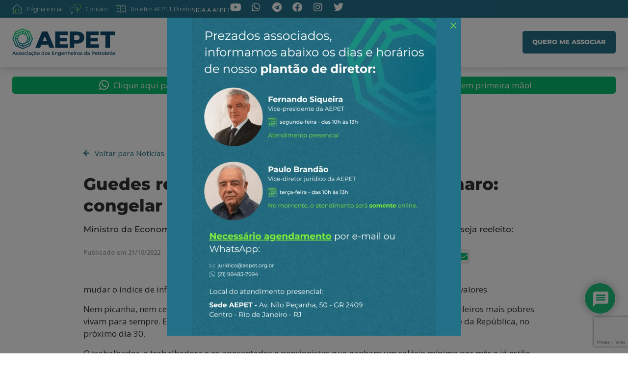

--- FILE ---
content_type: text/html; charset=UTF-8
request_url: https://aepet.org.br/noticia/guedes-revela-plano-economico-de-bolsonaro-congelar-salario-minimo-e-aposentadorias/
body_size: 39563
content:
<!DOCTYPE html>
<html dir="ltr" lang="pt-BR" prefix="og: https://ogp.me/ns#">
<head><meta charset="UTF-8">
	<meta name="viewport" content="width=device-width, initial-scale=1">
	<link rel="profile" href="https://gmpg.org/xfn/11"><title>Guedes revela plano econômico de Bolsonaro: congelar salário mínimo e aposentadorias - AEPET - Associação dos Engenheiros da Petrobrás</title>
	<style>img:is([sizes="auto" i], [sizes^="auto," i]) { contain-intrinsic-size: 3000px 1500px }</style>
	
		<!-- All in One SEO 4.8.4.1 - aioseo.com -->
	<meta name="description" content="Ministro da Economia explica plano para “refundar as contas públicas”, caso Bolsonaro seja reeleito:" />
	<meta name="robots" content="max-image-preview:large" />
	<link rel="canonical" href="https://aepet.org.br/noticia/guedes-revela-plano-economico-de-bolsonaro-congelar-salario-minimo-e-aposentadorias/" />
	<meta name="generator" content="All in One SEO (AIOSEO) 4.8.4.1" />
		<meta property="og:locale" content="pt_BR" />
		<meta property="og:site_name" content="AEPET - Associação dos Engenheiros da Petrobrás - Atuamos na defesa da Soberania Nacional, da Petrobras e seu corpo técnico. Últimas Notícias e Análises sobre Petrobras, petróleo e energia" />
		<meta property="og:type" content="article" />
		<meta property="og:title" content="Guedes revela plano econômico de Bolsonaro: congelar salário mínimo e aposentadorias - AEPET - Associação dos Engenheiros da Petrobrás" />
		<meta property="og:description" content="Ministro da Economia explica plano para “refundar as contas públicas”, caso Bolsonaro seja reeleito:" />
		<meta property="og:url" content="https://aepet.org.br/noticia/guedes-revela-plano-economico-de-bolsonaro-congelar-salario-minimo-e-aposentadorias/" />
		<meta property="og:image" content="https://aepet.org.br/wp-content/uploads/2023/06/aepet_thumbnail.jpg" />
		<meta property="og:image:secure_url" content="https://aepet.org.br/wp-content/uploads/2023/06/aepet_thumbnail.jpg" />
		<meta property="og:image:width" content="1200" />
		<meta property="og:image:height" content="600" />
		<meta property="article:published_time" content="2022-10-21T06:00:00+00:00" />
		<meta property="article:modified_time" content="2022-10-21T06:00:00+00:00" />
		<meta property="article:publisher" content="https://www.facebook.com/AEPETNacional" />
		<meta name="twitter:card" content="summary_large_image" />
		<meta name="twitter:site" content="@AEPETNacional" />
		<meta name="twitter:title" content="Guedes revela plano econômico de Bolsonaro: congelar salário mínimo e aposentadorias - AEPET - Associação dos Engenheiros da Petrobrás" />
		<meta name="twitter:description" content="Ministro da Economia explica plano para “refundar as contas públicas”, caso Bolsonaro seja reeleito:" />
		<meta name="twitter:image" content="https://aepet.org.br/wp-content/uploads/2023/06/favicon.png" />
		<script type="application/ld+json" class="aioseo-schema">
			{"@context":"https:\/\/schema.org","@graph":[{"@type":"BreadcrumbList","@id":"https:\/\/aepet.org.br\/noticia\/guedes-revela-plano-economico-de-bolsonaro-congelar-salario-minimo-e-aposentadorias\/#breadcrumblist","itemListElement":[{"@type":"ListItem","@id":"https:\/\/aepet.org.br#listItem","position":1,"name":"In\u00edcio","item":"https:\/\/aepet.org.br","nextItem":{"@type":"ListItem","@id":"https:\/\/aepet.org.br\/noticia\/#listItem","name":"Not\u00edcias"}},{"@type":"ListItem","@id":"https:\/\/aepet.org.br\/noticia\/#listItem","position":2,"name":"Not\u00edcias","item":"https:\/\/aepet.org.br\/noticia\/","nextItem":{"@type":"ListItem","@id":"https:\/\/aepet.org.br\/noticia\/guedes-revela-plano-economico-de-bolsonaro-congelar-salario-minimo-e-aposentadorias\/#listItem","name":"Guedes revela plano econ\u00f4mico de Bolsonaro: congelar sal\u00e1rio m\u00ednimo e aposentadorias"},"previousItem":{"@type":"ListItem","@id":"https:\/\/aepet.org.br#listItem","name":"In\u00edcio"}},{"@type":"ListItem","@id":"https:\/\/aepet.org.br\/noticia\/guedes-revela-plano-economico-de-bolsonaro-congelar-salario-minimo-e-aposentadorias\/#listItem","position":3,"name":"Guedes revela plano econ\u00f4mico de Bolsonaro: congelar sal\u00e1rio m\u00ednimo e aposentadorias","previousItem":{"@type":"ListItem","@id":"https:\/\/aepet.org.br\/noticia\/#listItem","name":"Not\u00edcias"}}]},{"@type":"Organization","@id":"https:\/\/aepet.org.br\/#organization","name":"AEPET - Associa\u00e7\u00e3o dos Engenheiros da Petrobr\u00e1s","description":"Atuamos na defesa da Soberania Nacional, da Petrobras e seu corpo t\u00e9cnico. \u00daltimas Not\u00edcias e An\u00e1lises sobre Petrobras, petr\u00f3leo e energia","url":"https:\/\/aepet.org.br\/","telephone":"+552122773750","logo":{"@type":"ImageObject","url":"https:\/\/aepet.org.br\/wp-content\/uploads\/2023\/01\/logotipo_aepet.svg","@id":"https:\/\/aepet.org.br\/noticia\/guedes-revela-plano-economico-de-bolsonaro-congelar-salario-minimo-e-aposentadorias\/#organizationLogo","width":230,"height":62},"image":{"@id":"https:\/\/aepet.org.br\/noticia\/guedes-revela-plano-economico-de-bolsonaro-congelar-salario-minimo-e-aposentadorias\/#organizationLogo"},"sameAs":["https:\/\/twitter.com\/AEPETNacional","https:\/\/www.instagram.com\/aepet_nacional","https:\/\/www.youtube.com\/@AEPETNacional","https:\/\/www.linkedin.com\/company\/aepetnacional"]},{"@type":"WebPage","@id":"https:\/\/aepet.org.br\/noticia\/guedes-revela-plano-economico-de-bolsonaro-congelar-salario-minimo-e-aposentadorias\/#webpage","url":"https:\/\/aepet.org.br\/noticia\/guedes-revela-plano-economico-de-bolsonaro-congelar-salario-minimo-e-aposentadorias\/","name":"Guedes revela plano econ\u00f4mico de Bolsonaro: congelar sal\u00e1rio m\u00ednimo e aposentadorias - AEPET - Associa\u00e7\u00e3o dos Engenheiros da Petrobr\u00e1s","description":"Ministro da Economia explica plano para \u201crefundar as contas p\u00fablicas\u201d, caso Bolsonaro seja reeleito:","inLanguage":"pt-BR","isPartOf":{"@id":"https:\/\/aepet.org.br\/#website"},"breadcrumb":{"@id":"https:\/\/aepet.org.br\/noticia\/guedes-revela-plano-economico-de-bolsonaro-congelar-salario-minimo-e-aposentadorias\/#breadcrumblist"},"image":{"@type":"ImageObject","url":4996,"@id":"https:\/\/aepet.org.br\/noticia\/guedes-revela-plano-economico-de-bolsonaro-congelar-salario-minimo-e-aposentadorias\/#mainImage"},"primaryImageOfPage":{"@id":"https:\/\/aepet.org.br\/noticia\/guedes-revela-plano-economico-de-bolsonaro-congelar-salario-minimo-e-aposentadorias\/#mainImage"},"datePublished":"2022-10-21T03:00:00-03:00","dateModified":"2022-10-21T03:00:00-03:00"},{"@type":"WebSite","@id":"https:\/\/aepet.org.br\/#website","url":"https:\/\/aepet.org.br\/","name":"AEPET - Associa\u00e7\u00e3o dos Engenheiros da Petrobr\u00e1s","alternateName":"AEPET","description":"Atuamos na defesa da Soberania Nacional, da Petrobras e seu corpo t\u00e9cnico. \u00daltimas Not\u00edcias e An\u00e1lises sobre Petrobras, petr\u00f3leo e energia","inLanguage":"pt-BR","publisher":{"@id":"https:\/\/aepet.org.br\/#organization"}}]}
		</script>
		<!-- All in One SEO -->


<link rel="preconnect" href="https://fonts.googleapis.com">
<link rel="preconnect" href="https://fonts.gstatic.com" crossorigin>
<link href="https://fonts.googleapis.com/css2?family=Montserrat:wght@300;400;500;600;700&family=Open+Sans:wght@300;400;500;600;700;800&display=swap" rel="stylesheet">

<!-- Google Tag Manager -->
<script>
(function(w, d, s, l, i) {
    w[l] = w[l] || [];
    w[l].push({
        'gtm.start': new Date().getTime(),
        event: 'gtm.js'
    });
    var f = d.getElementsByTagName(s)[0],
        j = d.createElement(s),
        dl = l != 'dataLayer' ? '&l=' + l : '';
    j.async = true;
    j.src =
        'https://www.googletagmanager.com/gtm.js?id=' + i + dl;
    f.parentNode.insertBefore(j, f);
})(window, document, 'script', 'dataLayer', 'GTM-N6LHPQN');
</script>
<!-- End Google Tag Manager -->


<link rel='dns-prefetch' href='//static.addtoany.com' />
<link rel="alternate" type="application/rss+xml" title="Feed para AEPET - Associação dos Engenheiros da Petrobrás &raquo;" href="https://aepet.org.br/feed/" />
<link rel="alternate" type="application/rss+xml" title="Feed de comentários para AEPET - Associação dos Engenheiros da Petrobrás &raquo;" href="https://aepet.org.br/comments/feed/" />
<link rel="alternate" type="application/rss+xml" title="Feed de comentários para AEPET - Associação dos Engenheiros da Petrobrás &raquo; Guedes revela plano econômico de Bolsonaro: congelar salário mínimo e aposentadorias" href="https://aepet.org.br/noticia/guedes-revela-plano-economico-de-bolsonaro-congelar-salario-minimo-e-aposentadorias/feed/" />
<script>
window._wpemojiSettings = {"baseUrl":"https:\/\/s.w.org\/images\/core\/emoji\/16.0.1\/72x72\/","ext":".png","svgUrl":"https:\/\/s.w.org\/images\/core\/emoji\/16.0.1\/svg\/","svgExt":".svg","source":{"concatemoji":"https:\/\/aepet.org.br\/wp-includes\/js\/wp-emoji-release.min.js?ver=6.8.3"}};
/*! This file is auto-generated */
!function(s,n){var o,i,e;function c(e){try{var t={supportTests:e,timestamp:(new Date).valueOf()};sessionStorage.setItem(o,JSON.stringify(t))}catch(e){}}function p(e,t,n){e.clearRect(0,0,e.canvas.width,e.canvas.height),e.fillText(t,0,0);var t=new Uint32Array(e.getImageData(0,0,e.canvas.width,e.canvas.height).data),a=(e.clearRect(0,0,e.canvas.width,e.canvas.height),e.fillText(n,0,0),new Uint32Array(e.getImageData(0,0,e.canvas.width,e.canvas.height).data));return t.every(function(e,t){return e===a[t]})}function u(e,t){e.clearRect(0,0,e.canvas.width,e.canvas.height),e.fillText(t,0,0);for(var n=e.getImageData(16,16,1,1),a=0;a<n.data.length;a++)if(0!==n.data[a])return!1;return!0}function f(e,t,n,a){switch(t){case"flag":return n(e,"\ud83c\udff3\ufe0f\u200d\u26a7\ufe0f","\ud83c\udff3\ufe0f\u200b\u26a7\ufe0f")?!1:!n(e,"\ud83c\udde8\ud83c\uddf6","\ud83c\udde8\u200b\ud83c\uddf6")&&!n(e,"\ud83c\udff4\udb40\udc67\udb40\udc62\udb40\udc65\udb40\udc6e\udb40\udc67\udb40\udc7f","\ud83c\udff4\u200b\udb40\udc67\u200b\udb40\udc62\u200b\udb40\udc65\u200b\udb40\udc6e\u200b\udb40\udc67\u200b\udb40\udc7f");case"emoji":return!a(e,"\ud83e\udedf")}return!1}function g(e,t,n,a){var r="undefined"!=typeof WorkerGlobalScope&&self instanceof WorkerGlobalScope?new OffscreenCanvas(300,150):s.createElement("canvas"),o=r.getContext("2d",{willReadFrequently:!0}),i=(o.textBaseline="top",o.font="600 32px Arial",{});return e.forEach(function(e){i[e]=t(o,e,n,a)}),i}function t(e){var t=s.createElement("script");t.src=e,t.defer=!0,s.head.appendChild(t)}"undefined"!=typeof Promise&&(o="wpEmojiSettingsSupports",i=["flag","emoji"],n.supports={everything:!0,everythingExceptFlag:!0},e=new Promise(function(e){s.addEventListener("DOMContentLoaded",e,{once:!0})}),new Promise(function(t){var n=function(){try{var e=JSON.parse(sessionStorage.getItem(o));if("object"==typeof e&&"number"==typeof e.timestamp&&(new Date).valueOf()<e.timestamp+604800&&"object"==typeof e.supportTests)return e.supportTests}catch(e){}return null}();if(!n){if("undefined"!=typeof Worker&&"undefined"!=typeof OffscreenCanvas&&"undefined"!=typeof URL&&URL.createObjectURL&&"undefined"!=typeof Blob)try{var e="postMessage("+g.toString()+"("+[JSON.stringify(i),f.toString(),p.toString(),u.toString()].join(",")+"));",a=new Blob([e],{type:"text/javascript"}),r=new Worker(URL.createObjectURL(a),{name:"wpTestEmojiSupports"});return void(r.onmessage=function(e){c(n=e.data),r.terminate(),t(n)})}catch(e){}c(n=g(i,f,p,u))}t(n)}).then(function(e){for(var t in e)n.supports[t]=e[t],n.supports.everything=n.supports.everything&&n.supports[t],"flag"!==t&&(n.supports.everythingExceptFlag=n.supports.everythingExceptFlag&&n.supports[t]);n.supports.everythingExceptFlag=n.supports.everythingExceptFlag&&!n.supports.flag,n.DOMReady=!1,n.readyCallback=function(){n.DOMReady=!0}}).then(function(){return e}).then(function(){var e;n.supports.everything||(n.readyCallback(),(e=n.source||{}).concatemoji?t(e.concatemoji):e.wpemoji&&e.twemoji&&(t(e.twemoji),t(e.wpemoji)))}))}((window,document),window._wpemojiSettings);
</script>
<link rel='stylesheet' id='premium-addons-css' href='https://aepet.org.br/wp-content/plugins/premium-addons-for-elementor/assets/frontend/min-css/premium-addons.min.css?ver=4.11.18' media='all' />
<style id='wp-emoji-styles-inline-css'>

	img.wp-smiley, img.emoji {
		display: inline !important;
		border: none !important;
		box-shadow: none !important;
		height: 1em !important;
		width: 1em !important;
		margin: 0 0.07em !important;
		vertical-align: -0.1em !important;
		background: none !important;
		padding: 0 !important;
	}
</style>
<link rel='stylesheet' id='cf7_add_password_field_style-css' href='https://aepet.org.br/wp-content/plugins/cf7-add-password-field/css/all.css?ver=6.8.3' media='all' />
<link rel='stylesheet' id='contact-form-7-css' href='https://aepet.org.br/wp-content/plugins/contact-form-7/includes/css/styles.css?ver=6.1' media='all' />
<link rel='stylesheet' id='hello-elementor-css' href='https://aepet.org.br/wp-content/themes/hello-elementor/assets/css/reset.css?ver=3.4.4' media='all' />
<link rel='stylesheet' id='hello-elementor-theme-style-css' href='https://aepet.org.br/wp-content/themes/hello-elementor/assets/css/theme.css?ver=3.4.4' media='all' />
<link rel='stylesheet' id='hello-elementor-header-footer-css' href='https://aepet.org.br/wp-content/themes/hello-elementor/assets/css/header-footer.css?ver=3.4.4' media='all' />
<link rel='stylesheet' id='jet-popup-frontend-css' href='https://aepet.org.br/wp-content/plugins/jet-popup/assets/css/jet-popup-frontend.css?ver=2.0.15.1' media='all' />
<link rel='stylesheet' id='elementor-icons-css' href='https://aepet.org.br/wp-content/plugins/elementor/assets/lib/eicons/css/elementor-icons.min.css?ver=5.43.0' media='all' />
<link rel='stylesheet' id='elementor-frontend-css' href='https://aepet.org.br/wp-content/uploads/elementor/css/custom-frontend.min.css?ver=1752075559' media='all' />
<link rel='stylesheet' id='elementor-post-5-css' href='https://aepet.org.br/wp-content/uploads/elementor/css/post-5.css?ver=1752075556' media='all' />
<link rel='stylesheet' id='jet-blog-css' href='https://aepet.org.br/wp-content/plugins/jet-blog/assets/css/jet-blog.css?ver=2.4.4.1' media='all' />
<link rel='stylesheet' id='jet-tricks-frontend-css' href='https://aepet.org.br/wp-content/plugins/jet-tricks/assets/css/jet-tricks-frontend.css?ver=1.5.5' media='all' />
<link rel='stylesheet' id='jet-engine-frontend-css' href='https://aepet.org.br/wp-content/plugins/jet-engine/assets/css/frontend.css?ver=3.7.2' media='all' />
<link rel='stylesheet' id='elementor-post-20660-css' href='https://aepet.org.br/wp-content/uploads/elementor/css/post-20660.css?ver=1752075564' media='all' />
<link rel='stylesheet' id='elementor-post-13155-css' href='https://aepet.org.br/wp-content/uploads/elementor/css/post-13155.css?ver=1752107113' media='all' />
<link rel='stylesheet' id='elementor-post-12455-css' href='https://aepet.org.br/wp-content/uploads/elementor/css/post-12455.css?ver=1752075771' media='all' />
<link rel='stylesheet' id='elementor-post-12446-css' href='https://aepet.org.br/wp-content/uploads/elementor/css/post-12446.css?ver=1752075560' media='all' />
<link rel='stylesheet' id='jet-theme-core-frontend-styles-css' href='https://aepet.org.br/wp-content/plugins/jet-theme-core/assets/css/frontend.css?ver=2.3.0.3' media='all' />
<link rel='stylesheet' id='uacf7-frontend-style-css' href='https://aepet.org.br/wp-content/plugins/ultimate-addons-for-contact-form-7/assets/css/uacf7-frontend.css?ver=6.8.3' media='all' />
<link rel='stylesheet' id='uacf7-form-style-css' href='https://aepet.org.br/wp-content/plugins/ultimate-addons-for-contact-form-7/assets/css/form-style.css?ver=6.8.3' media='all' />
<link rel='stylesheet' id='uacf7-multistep-style-css' href='https://aepet.org.br/wp-content/plugins/ultimate-addons-for-contact-form-7/addons/multistep/assets/css/multistep.css?ver=6.8.3' media='all' />
<link rel='stylesheet' id='wpdiscuz-frontend-css-css' href='https://aepet.org.br/wp-content/plugins/wpdiscuz/themes/default/style.css?ver=7.6.33' media='all' />
<style id='wpdiscuz-frontend-css-inline-css'>
 #wpdcom .wpd-blog-administrator .wpd-comment-label{color:#ffffff;background-color:#00B38F;border:none}#wpdcom .wpd-blog-administrator .wpd-comment-author, #wpdcom .wpd-blog-administrator .wpd-comment-author a{color:#00B38F}#wpdcom.wpd-layout-1 .wpd-comment .wpd-blog-administrator .wpd-avatar img{border-color:#00B38F}#wpdcom.wpd-layout-2 .wpd-comment.wpd-reply .wpd-comment-wrap.wpd-blog-administrator{border-left:3px solid #00B38F}#wpdcom.wpd-layout-2 .wpd-comment .wpd-blog-administrator .wpd-avatar img{border-bottom-color:#00B38F}#wpdcom.wpd-layout-3 .wpd-blog-administrator .wpd-comment-subheader{border-top:1px dashed #00B38F}#wpdcom.wpd-layout-3 .wpd-reply .wpd-blog-administrator .wpd-comment-right{border-left:1px solid #00B38F}#wpdcom .wpd-blog-editor .wpd-comment-label{color:#ffffff;background-color:#00B38F;border:none}#wpdcom .wpd-blog-editor .wpd-comment-author, #wpdcom .wpd-blog-editor .wpd-comment-author a{color:#00B38F}#wpdcom.wpd-layout-1 .wpd-comment .wpd-blog-editor .wpd-avatar img{border-color:#00B38F}#wpdcom.wpd-layout-2 .wpd-comment.wpd-reply .wpd-comment-wrap.wpd-blog-editor{border-left:3px solid #00B38F}#wpdcom.wpd-layout-2 .wpd-comment .wpd-blog-editor .wpd-avatar img{border-bottom-color:#00B38F}#wpdcom.wpd-layout-3 .wpd-blog-editor .wpd-comment-subheader{border-top:1px dashed #00B38F}#wpdcom.wpd-layout-3 .wpd-reply .wpd-blog-editor .wpd-comment-right{border-left:1px solid #00B38F}#wpdcom .wpd-blog-author .wpd-comment-label{color:#ffffff;background-color:#00B38F;border:none}#wpdcom .wpd-blog-author .wpd-comment-author, #wpdcom .wpd-blog-author .wpd-comment-author a{color:#00B38F}#wpdcom.wpd-layout-1 .wpd-comment .wpd-blog-author .wpd-avatar img{border-color:#00B38F}#wpdcom.wpd-layout-2 .wpd-comment .wpd-blog-author .wpd-avatar img{border-bottom-color:#00B38F}#wpdcom.wpd-layout-3 .wpd-blog-author .wpd-comment-subheader{border-top:1px dashed #00B38F}#wpdcom.wpd-layout-3 .wpd-reply .wpd-blog-author .wpd-comment-right{border-left:1px solid #00B38F}#wpdcom .wpd-blog-contributor .wpd-comment-label{color:#ffffff;background-color:#00B38F;border:none}#wpdcom .wpd-blog-contributor .wpd-comment-author, #wpdcom .wpd-blog-contributor .wpd-comment-author a{color:#00B38F}#wpdcom.wpd-layout-1 .wpd-comment .wpd-blog-contributor .wpd-avatar img{border-color:#00B38F}#wpdcom.wpd-layout-2 .wpd-comment .wpd-blog-contributor .wpd-avatar img{border-bottom-color:#00B38F}#wpdcom.wpd-layout-3 .wpd-blog-contributor .wpd-comment-subheader{border-top:1px dashed #00B38F}#wpdcom.wpd-layout-3 .wpd-reply .wpd-blog-contributor .wpd-comment-right{border-left:1px solid #00B38F}#wpdcom .wpd-blog-subscriber .wpd-comment-label{color:#ffffff;background-color:#00B38F;border:none}#wpdcom .wpd-blog-subscriber .wpd-comment-author, #wpdcom .wpd-blog-subscriber .wpd-comment-author a{color:#00B38F}#wpdcom.wpd-layout-2 .wpd-comment .wpd-blog-subscriber .wpd-avatar img{border-bottom-color:#00B38F}#wpdcom.wpd-layout-3 .wpd-blog-subscriber .wpd-comment-subheader{border-top:1px dashed #00B38F}#wpdcom .wpd-blog-marketer .wpd-comment-label{color:#ffffff;background-color:#00B38F;border:none}#wpdcom .wpd-blog-marketer .wpd-comment-author, #wpdcom .wpd-blog-marketer .wpd-comment-author a{color:#00B38F}#wpdcom.wpd-layout-1 .wpd-comment .wpd-blog-marketer .wpd-avatar img{border-color:#00B38F}#wpdcom.wpd-layout-2 .wpd-comment .wpd-blog-marketer .wpd-avatar img{border-bottom-color:#00B38F}#wpdcom.wpd-layout-3 .wpd-blog-marketer .wpd-comment-subheader{border-top:1px dashed #00B38F}#wpdcom.wpd-layout-3 .wpd-reply .wpd-blog-marketer .wpd-comment-right{border-left:1px solid #00B38F}#wpdcom .wpd-blog-sales_manager .wpd-comment-label{color:#ffffff;background-color:#00B38F;border:none}#wpdcom .wpd-blog-sales_manager .wpd-comment-author, #wpdcom .wpd-blog-sales_manager .wpd-comment-author a{color:#00B38F}#wpdcom.wpd-layout-1 .wpd-comment .wpd-blog-sales_manager .wpd-avatar img{border-color:#00B38F}#wpdcom.wpd-layout-2 .wpd-comment .wpd-blog-sales_manager .wpd-avatar img{border-bottom-color:#00B38F}#wpdcom.wpd-layout-3 .wpd-blog-sales_manager .wpd-comment-subheader{border-top:1px dashed #00B38F}#wpdcom.wpd-layout-3 .wpd-reply .wpd-blog-sales_manager .wpd-comment-right{border-left:1px solid #00B38F}#wpdcom .wpd-blog-sales_rep .wpd-comment-label{color:#ffffff;background-color:#00B38F;border:none}#wpdcom .wpd-blog-sales_rep .wpd-comment-author, #wpdcom .wpd-blog-sales_rep .wpd-comment-author a{color:#00B38F}#wpdcom.wpd-layout-1 .wpd-comment .wpd-blog-sales_rep .wpd-avatar img{border-color:#00B38F}#wpdcom.wpd-layout-2 .wpd-comment .wpd-blog-sales_rep .wpd-avatar img{border-bottom-color:#00B38F}#wpdcom.wpd-layout-3 .wpd-blog-sales_rep .wpd-comment-subheader{border-top:1px dashed #00B38F}#wpdcom.wpd-layout-3 .wpd-reply .wpd-blog-sales_rep .wpd-comment-right{border-left:1px solid #00B38F}#wpdcom .wpd-blog-post_author .wpd-comment-label{color:#ffffff;background-color:#00B38F;border:none}#wpdcom .wpd-blog-post_author .wpd-comment-author, #wpdcom .wpd-blog-post_author .wpd-comment-author a{color:#00B38F}#wpdcom .wpd-blog-post_author .wpd-avatar img{border-color:#00B38F}#wpdcom.wpd-layout-1 .wpd-comment .wpd-blog-post_author .wpd-avatar img{border-color:#00B38F}#wpdcom.wpd-layout-2 .wpd-comment.wpd-reply .wpd-comment-wrap.wpd-blog-post_author{border-left:3px solid #00B38F}#wpdcom.wpd-layout-2 .wpd-comment .wpd-blog-post_author .wpd-avatar img{border-bottom-color:#00B38F}#wpdcom.wpd-layout-3 .wpd-blog-post_author .wpd-comment-subheader{border-top:1px dashed #00B38F}#wpdcom.wpd-layout-3 .wpd-reply .wpd-blog-post_author .wpd-comment-right{border-left:1px solid #00B38F}#wpdcom .wpd-blog-guest .wpd-comment-label{color:#ffffff;background-color:#00B38F;border:none}#wpdcom .wpd-blog-guest .wpd-comment-author, #wpdcom .wpd-blog-guest .wpd-comment-author a{color:#00B38F}#wpdcom.wpd-layout-3 .wpd-blog-guest .wpd-comment-subheader{border-top:1px dashed #00B38F}#comments, #respond, .comments-area, #wpdcom{background:#ffffff}#wpdcom .ql-editor > *{color:#777777}#wpdcom .ql-editor::before{}#wpdcom .ql-toolbar{border:1px solid #DDDDDD;border-top:none}#wpdcom .ql-container{border:1px solid #DDDDDD;border-bottom:none}#wpdcom .wpd-form-row .wpdiscuz-item input[type="text"], #wpdcom .wpd-form-row .wpdiscuz-item input[type="email"], #wpdcom .wpd-form-row .wpdiscuz-item input[type="url"], #wpdcom .wpd-form-row .wpdiscuz-item input[type="color"], #wpdcom .wpd-form-row .wpdiscuz-item input[type="date"], #wpdcom .wpd-form-row .wpdiscuz-item input[type="datetime"], #wpdcom .wpd-form-row .wpdiscuz-item input[type="datetime-local"], #wpdcom .wpd-form-row .wpdiscuz-item input[type="month"], #wpdcom .wpd-form-row .wpdiscuz-item input[type="number"], #wpdcom .wpd-form-row .wpdiscuz-item input[type="time"], #wpdcom textarea, #wpdcom select{border:1px solid #DDDDDD;color:#777777}#wpdcom .wpd-form-row .wpdiscuz-item textarea{border:1px solid #DDDDDD}#wpdcom input::placeholder, #wpdcom textarea::placeholder, #wpdcom input::-moz-placeholder, #wpdcom textarea::-webkit-input-placeholder{}#wpdcom .wpd-comment-text{color:#777777}#wpdcom .wpd-thread-head .wpd-thread-info{border-bottom:2px solid #07be6c}#wpdcom .wpd-thread-head .wpd-thread-info.wpd-reviews-tab svg{fill:#07be6c}#wpdcom .wpd-thread-head .wpdiscuz-user-settings{border-bottom:2px solid #07be6c}#wpdcom .wpd-thread-head .wpdiscuz-user-settings:hover{color:#07be6c}#wpdcom .wpd-comment .wpd-follow-link:hover{color:#07be6c}#wpdcom .wpd-comment-status .wpd-sticky{color:#07be6c}#wpdcom .wpd-thread-filter .wpdf-active{color:#07be6c;border-bottom-color:#07be6c}#wpdcom .wpd-comment-info-bar{border:1px dashed #39cb8a;background:#e7f9f1}#wpdcom .wpd-comment-info-bar .wpd-current-view i{color:#07be6c}#wpdcom .wpd-filter-view-all:hover{background:#07be6c}#wpdcom .wpdiscuz-item .wpdiscuz-rating > label{color:#DDDDDD}#wpdcom .wpdiscuz-item .wpdiscuz-rating:not(:checked) > label:hover, .wpdiscuz-rating:not(:checked) > label:hover ~ label{}#wpdcom .wpdiscuz-item .wpdiscuz-rating > input ~ label:hover, #wpdcom .wpdiscuz-item .wpdiscuz-rating > input:not(:checked) ~ label:hover ~ label, #wpdcom .wpdiscuz-item .wpdiscuz-rating > input:not(:checked) ~ label:hover ~ label{color:#FFED85}#wpdcom .wpdiscuz-item .wpdiscuz-rating > input:checked ~ label:hover, #wpdcom .wpdiscuz-item .wpdiscuz-rating > input:checked ~ label:hover, #wpdcom .wpdiscuz-item .wpdiscuz-rating > label:hover ~ input:checked ~ label, #wpdcom .wpdiscuz-item .wpdiscuz-rating > input:checked + label:hover ~ label, #wpdcom .wpdiscuz-item .wpdiscuz-rating > input:checked ~ label:hover ~ label, .wpd-custom-field .wcf-active-star, #wpdcom .wpdiscuz-item .wpdiscuz-rating > input:checked ~ label{color:#FFD700}#wpd-post-rating .wpd-rating-wrap .wpd-rating-stars svg .wpd-star{fill:#DDDDDD}#wpd-post-rating .wpd-rating-wrap .wpd-rating-stars svg .wpd-active{fill:#FFD700}#wpd-post-rating .wpd-rating-wrap .wpd-rate-starts svg .wpd-star{fill:#DDDDDD}#wpd-post-rating .wpd-rating-wrap .wpd-rate-starts:hover svg .wpd-star{fill:#FFED85}#wpd-post-rating.wpd-not-rated .wpd-rating-wrap .wpd-rate-starts svg:hover ~ svg .wpd-star{fill:#DDDDDD}.wpdiscuz-post-rating-wrap .wpd-rating .wpd-rating-wrap .wpd-rating-stars svg .wpd-star{fill:#DDDDDD}.wpdiscuz-post-rating-wrap .wpd-rating .wpd-rating-wrap .wpd-rating-stars svg .wpd-active{fill:#FFD700}#wpdcom .wpd-comment .wpd-follow-active{color:#ff7a00}#wpdcom .page-numbers{color:#555;border:#555 1px solid}#wpdcom span.current{background:#555}#wpdcom.wpd-layout-1 .wpd-new-loaded-comment > .wpd-comment-wrap > .wpd-comment-right{background:#FFFAD6}#wpdcom.wpd-layout-2 .wpd-new-loaded-comment.wpd-comment > .wpd-comment-wrap > .wpd-comment-right{background:#FFFAD6}#wpdcom.wpd-layout-2 .wpd-new-loaded-comment.wpd-comment.wpd-reply > .wpd-comment-wrap > .wpd-comment-right{background:transparent}#wpdcom.wpd-layout-2 .wpd-new-loaded-comment.wpd-comment.wpd-reply > .wpd-comment-wrap{background:#FFFAD6}#wpdcom.wpd-layout-3 .wpd-new-loaded-comment.wpd-comment > .wpd-comment-wrap > .wpd-comment-right{background:#FFFAD6}#wpdcom .wpd-follow:hover i, #wpdcom .wpd-unfollow:hover i, #wpdcom .wpd-comment .wpd-follow-active:hover i{color:#07be6c}#wpdcom .wpdiscuz-readmore{cursor:pointer;color:#07be6c}.wpd-custom-field .wcf-pasiv-star, #wpcomm .wpdiscuz-item .wpdiscuz-rating > label{color:#DDDDDD}.wpd-wrapper .wpd-list-item.wpd-active{border-top:3px solid #07be6c}#wpdcom.wpd-layout-2 .wpd-comment.wpd-reply.wpd-unapproved-comment .wpd-comment-wrap{border-left:3px solid #FFFAD6}#wpdcom.wpd-layout-3 .wpd-comment.wpd-reply.wpd-unapproved-comment .wpd-comment-right{border-left:1px solid #FFFAD6}#wpdcom .wpd-prim-button{background-color:#07be6c;color:#FFFFFF}#wpdcom .wpd_label__check i.wpdicon-on{color:#07be6c;border:1px solid #83dfb6}#wpd-bubble-wrapper #wpd-bubble-all-comments-count{color:#07be6c}#wpd-bubble-wrapper > div{background-color:#07be6c}#wpd-bubble-wrapper > #wpd-bubble #wpd-bubble-add-message{background-color:#07be6c}#wpd-bubble-wrapper > #wpd-bubble #wpd-bubble-add-message::before{border-left-color:#07be6c;border-right-color:#07be6c}#wpd-bubble-wrapper.wpd-right-corner > #wpd-bubble #wpd-bubble-add-message::before{border-left-color:#07be6c;border-right-color:#07be6c}.wpd-inline-icon-wrapper path.wpd-inline-icon-first{fill:#227188}.wpd-inline-icon-count{background-color:#227188}.wpd-inline-icon-count::before{border-right-color:#227188}.wpd-inline-form-wrapper::before{border-bottom-color:#227188}.wpd-inline-form-question{background-color:#227188}.wpd-inline-form{background-color:#227188}.wpd-last-inline-comments-wrapper{border-color:#227188}.wpd-last-inline-comments-wrapper::before{border-bottom-color:#227188}.wpd-last-inline-comments-wrapper .wpd-view-all-inline-comments{background:#227188}.wpd-last-inline-comments-wrapper .wpd-view-all-inline-comments:hover,.wpd-last-inline-comments-wrapper .wpd-view-all-inline-comments:active,.wpd-last-inline-comments-wrapper .wpd-view-all-inline-comments:focus{background-color:#227188}#wpdcom .ql-snow .ql-tooltip[data-mode="link"]::before{content:"Digite o link:"}#wpdcom .ql-snow .ql-tooltip.ql-editing a.ql-action::after{content:"Guardar"}.comments-area{width:auto}
</style>
<link rel='stylesheet' id='wpdiscuz-fa-css' href='https://aepet.org.br/wp-content/plugins/wpdiscuz/assets/third-party/font-awesome-5.13.0/css/fa.min.css?ver=7.6.33' media='all' />
<link rel='stylesheet' id='addtoany-css' href='https://aepet.org.br/wp-content/plugins/add-to-any/addtoany.min.css?ver=1.16' media='all' />
<link rel='stylesheet' id='hello-elementor-child-style-css' href='https://aepet.org.br/wp-content/themes/hello-theme-child-master/style.css?ver=1.0.0' media='all' />
<link rel='stylesheet' id='elementor-gf-local-montserrat-css' href='https://aepet.org.br/wp-content/uploads/elementor/google-fonts/css/montserrat.css?ver=1743362835' media='all' />
<link rel='stylesheet' id='elementor-icons-shared-0-css' href='https://aepet.org.br/wp-content/plugins/elementor/assets/lib/font-awesome/css/fontawesome.min.css?ver=5.15.3' media='all' />
<link rel='stylesheet' id='elementor-icons-fa-brands-css' href='https://aepet.org.br/wp-content/plugins/elementor/assets/lib/font-awesome/css/brands.min.css?ver=5.15.3' media='all' />
<link rel='stylesheet' id='elementor-icons-fa-solid-css' href='https://aepet.org.br/wp-content/plugins/elementor/assets/lib/font-awesome/css/solid.min.css?ver=5.15.3' media='all' />
<script id="addtoany-core-js-before">
window.a2a_config=window.a2a_config||{};a2a_config.callbacks=[];a2a_config.overlays=[];a2a_config.templates={};a2a_localize = {
	Share: "Share",
	Save: "Save",
	Subscribe: "Subscribe",
	Email: "Email",
	Bookmark: "Bookmark",
	ShowAll: "Show all",
	ShowLess: "Show less",
	FindServices: "Find service(s)",
	FindAnyServiceToAddTo: "Instantly find any service to add to",
	PoweredBy: "Powered by",
	ShareViaEmail: "Share via email",
	SubscribeViaEmail: "Subscribe via email",
	BookmarkInYourBrowser: "Bookmark in your browser",
	BookmarkInstructions: "Press Ctrl+D or \u2318+D to bookmark this page",
	AddToYourFavorites: "Add to your favorites",
	SendFromWebOrProgram: "Send from any email address or email program",
	EmailProgram: "Email program",
	More: "More&#8230;",
	ThanksForSharing: "Thanks for sharing!",
	ThanksForFollowing: "Thanks for following!"
};

a2a_config.icon_color="#eeeeee,#07be6c";
</script>
<script defer src="https://static.addtoany.com/menu/page.js" id="addtoany-core-js"></script>
<script src="https://aepet.org.br/wp-includes/js/jquery/jquery.min.js?ver=3.7.1" id="jquery-core-js"></script>
<script src="https://aepet.org.br/wp-includes/js/jquery/jquery-migrate.min.js?ver=3.4.1" id="jquery-migrate-js"></script>
<script defer src="https://aepet.org.br/wp-content/plugins/add-to-any/addtoany.min.js?ver=1.1" id="addtoany-jquery-js"></script>
<link rel="https://api.w.org/" href="https://aepet.org.br/wp-json/" /><link rel="alternate" title="JSON" type="application/json" href="https://aepet.org.br/wp-json/wp/v2/noticia/3393" /><link rel="EditURI" type="application/rsd+xml" title="RSD" href="https://aepet.org.br/xmlrpc.php?rsd" />
<meta name="generator" content="WordPress 6.8.3" />
<link rel='shortlink' href='https://aepet.org.br/?p=3393' />
<link rel="alternate" title="oEmbed (JSON)" type="application/json+oembed" href="https://aepet.org.br/wp-json/oembed/1.0/embed?url=https%3A%2F%2Faepet.org.br%2Fnoticia%2Fguedes-revela-plano-economico-de-bolsonaro-congelar-salario-minimo-e-aposentadorias%2F" />
<link rel="alternate" title="oEmbed (XML)" type="text/xml+oembed" href="https://aepet.org.br/wp-json/oembed/1.0/embed?url=https%3A%2F%2Faepet.org.br%2Fnoticia%2Fguedes-revela-plano-economico-de-bolsonaro-congelar-salario-minimo-e-aposentadorias%2F&#038;format=xml" />
			<style>
				.e-con.e-parent:nth-of-type(n+4):not(.e-lazyloaded):not(.e-no-lazyload),
				.e-con.e-parent:nth-of-type(n+4):not(.e-lazyloaded):not(.e-no-lazyload) * {
					background-image: none !important;
				}
				@media screen and (max-height: 1024px) {
					.e-con.e-parent:nth-of-type(n+3):not(.e-lazyloaded):not(.e-no-lazyload),
					.e-con.e-parent:nth-of-type(n+3):not(.e-lazyloaded):not(.e-no-lazyload) * {
						background-image: none !important;
					}
				}
				@media screen and (max-height: 640px) {
					.e-con.e-parent:nth-of-type(n+2):not(.e-lazyloaded):not(.e-no-lazyload),
					.e-con.e-parent:nth-of-type(n+2):not(.e-lazyloaded):not(.e-no-lazyload) * {
						background-image: none !important;
					}
				}
			</style>
			<link rel="icon" href="https://aepet.org.br/wp-content/uploads/2023/06/favicon-150x150.png" sizes="32x32" />
<link rel="icon" href="https://aepet.org.br/wp-content/uploads/2023/06/favicon-262x262.png" sizes="192x192" />
<link rel="apple-touch-icon" href="https://aepet.org.br/wp-content/uploads/2023/06/favicon-262x262.png" />
<meta name="msapplication-TileImage" content="https://aepet.org.br/wp-content/uploads/2023/06/favicon-300x300.png" />
</head>
<body class="wp-singular noticia-template-default single single-noticia postid-3393 wp-embed-responsive wp-theme-hello-elementor wp-child-theme-hello-theme-child-master jet-theme-core jet-theme-core--has-template jet-theme-core--has-header jet-theme-core--has-body jet-theme-core--has-footer hello-elementor-default jet-engine-optimized-dom elementor-default elementor-kit-5">
<!-- Google Tag Manager (noscript) -->
<noscript><iframe src="https://www.googletagmanager.com/ns.html?id=GTM-N6LHPQN" height="0" width="0" style="display:none;visibility:hidden"></iframe></noscript>
<!-- End Google Tag Manager (noscript) -->


<div id="jet-theme-core-document" class="jet-theme-core-document jet-theme-core-document--elementor-content-type"><div class="jet-theme-core-document__inner"><header id="jet-theme-core-header" class="jet-theme-core-location jet-theme-core-location--header-location"><div class="jet-theme-core-location__inner">		<div data-elementor-type="jet_header" data-elementor-id="20660" class="elementor elementor-20660">
				<div class="elementor-element elementor-element-9be0a08 elementor-hidden-mobile elementor-hidden-mobile_extra e-flex e-con-boxed e-con e-parent" data-id="9be0a08" data-element_type="container" data-settings="{&quot;background_background&quot;:&quot;classic&quot;,&quot;jet_parallax_layout_list&quot;:[]}">
					<div class="e-con-inner">
		<div class="elementor-element elementor-element-19d1fb4 e-con-full e-flex e-con e-child" data-id="19d1fb4" data-element_type="container" data-settings="{&quot;jet_parallax_layout_list&quot;:[]}">
				<div class="elementor-element elementor-element-bda1227 elementor-icon-list--layout-inline elementor-list-item-link-full_width elementor-widget elementor-widget-icon-list" data-id="bda1227" data-element_type="widget" data-widget_type="icon-list.default">
				<div class="elementor-widget-container">
							<ul class="elementor-icon-list-items elementor-inline-items">
							<li class="elementor-icon-list-item elementor-inline-item">
											<a href="https://aepet.org.br/">

												<span class="elementor-icon-list-icon">
							<svg xmlns="http://www.w3.org/2000/svg" width="20" height="20" viewBox="0 0 20 20" fill="none"><g clip-path="url(#clip0_403_216)"><path d="M13.2442 10.3813H6.75586C6.51855 10.3813 6.32617 10.5737 6.32617 10.811V18.9215H7.18555V11.2407H12.8145V13.6255H11.6221C11.3848 13.6255 11.1925 13.8179 11.1925 14.0552C11.1925 14.2925 11.3848 14.4849 11.6221 14.4849H12.8145V18.9215H13.6739V10.811C13.6739 10.5737 13.4815 10.3813 13.2442 10.3813Z" fill="#7FF136"></path><path d="M19.5703 18.4919H18.3779V8.74174L19.2925 9.51682C19.3733 9.58521 19.472 9.61869 19.5701 9.61869C19.692 9.61869 19.8132 9.56709 19.8981 9.46682C20.0516 9.28576 20.0292 9.01463 19.8481 8.86123L10.2778 0.750762C10.1175 0.61498 9.88251 0.61498 9.7222 0.750762L0.151884 8.86123C-0.0291704 9.01463 -0.0515142 9.2858 0.101884 9.46682C0.255322 9.64783 0.526455 9.67021 0.70747 9.51682L1.62208 8.74174V18.4919H0.429697C0.192392 18.4919 9.26918e-06 18.6842 9.26918e-06 18.9215C9.26918e-06 19.1588 0.192392 19.3512 0.429697 19.3512H19.5703C19.8076 19.3512 20 19.1588 20 18.9215C20 18.6842 19.8076 18.4919 19.5703 18.4919ZM2.48149 8.01346L10 1.64182L17.5186 8.01346V18.4919H2.48149V8.01346Z" fill="white"></path></g><defs><clipPath id="clip0_403_216"><rect width="20" height="20" fill="white"></rect></clipPath></defs></svg>						</span>
										<span class="elementor-icon-list-text">Página inicial</span>
											</a>
									</li>
								<li class="elementor-icon-list-item elementor-inline-item">
											<a href="/fale-com-a-aepet">

												<span class="elementor-icon-list-icon">
							<svg xmlns="http://www.w3.org/2000/svg" width="20" height="20" viewBox="0 0 20 20" fill="none"><g clip-path="url(#clip0_403_233)"><path d="M18.1106 13.5117C17.9988 13.5117 17.8889 13.468 17.8067 13.3858L14.6884 10.2675H13.2443V9.40812H14.8663C14.9803 9.40812 15.0896 9.4534 15.1702 9.53399L17.6808 12.0446V9.83781C17.6808 9.60051 17.8732 9.40812 18.1105 9.40812H19.1407V0.859375H7.18555V6.59363H6.32617V0.429688C6.32617 0.192383 6.51855 0 6.75586 0H19.5704C19.8077 0 20 0.192383 20 0.429688V9.83781C20 10.0751 19.8077 10.2675 19.5704 10.2675H18.5402V13.082C18.5402 13.2558 18.4355 13.4125 18.275 13.479C18.2218 13.501 18.1659 13.5116 18.1106 13.5117Z" fill="#7FF136"></path><path d="M6.75684 11.9317C6.51953 11.9317 6.32715 11.7393 6.32715 11.502C6.32715 11.2647 6.51953 11.0715 6.75684 11.0715C6.99414 11.0715 7.18652 11.2632 7.18652 11.5005V11.502C7.18652 11.7393 6.99414 11.9317 6.75684 11.9317Z" fill="#7FF136"></path><path d="M10.001 11.9317C9.76367 11.9317 9.57129 11.7393 9.57129 11.502C9.57129 11.2647 9.76367 11.0715 10.001 11.0715C10.2383 11.0715 10.4307 11.2632 10.4307 11.5005V11.502C10.4307 11.7393 10.2383 11.9317 10.001 11.9317Z" fill="#7FF136"></path><path d="M3.5127 11.9317C3.27539 11.9317 3.08301 11.7393 3.08301 11.502C3.08301 11.2647 3.27539 11.0715 3.5127 11.0715C3.75 11.0715 3.94238 11.2632 3.94238 11.5005V11.502C3.94238 11.7393 3.75 11.9317 3.5127 11.9317Z" fill="#7FF136"></path><path d="M1.88945 20.0001C1.8341 20.0001 1.77828 19.9894 1.72512 19.9674C1.56457 19.9009 1.45988 19.7442 1.45988 19.5704V16.7559H0.429688C0.192383 16.7559 0 16.5635 0 16.3262V6.59375C0 6.35645 0.192383 6.16406 0.429688 6.16406H13.2442C13.4815 6.16406 13.6739 6.35645 13.6739 6.59375V16.3263C13.6739 16.5636 13.4815 16.7559 13.2442 16.7559H5.31176L2.19344 19.8743C2.11121 19.9564 2.00133 20.0001 1.88945 20.0001ZM0.859375 15.8966H1.88957C2.12688 15.8966 2.31926 16.0889 2.31926 16.3263V18.5331L4.82988 16.0224C4.91047 15.9419 5.01977 15.8966 5.13371 15.8966H12.8145V7.02344H0.859375V15.8966Z" fill="white"></path></g><defs><clipPath id="clip0_403_233"><rect width="20" height="20" fill="white"></rect></clipPath></defs></svg>						</span>
										<span class="elementor-icon-list-text">Contato</span>
											</a>
									</li>
								<li class="elementor-icon-list-item elementor-inline-item">
											<a href="#" class="boletim-ad-popup">

												<span class="elementor-icon-list-icon">
							<svg xmlns="http://www.w3.org/2000/svg" width="20" height="20" viewBox="0 0 20 20" fill="none"><path d="M19.8897 4.03533C19.8248 3.9633 18.2627 2.27104 14.8662 2.27104C12.252 2.271 10.6336 3.27197 10 3.75998C9.36641 3.27197 7.74801 2.271 5.13375 2.271C1.73723 2.271 0.175156 3.9633 0.110312 4.03533C0.0392969 4.11424 0 4.21662 0 4.32279V17.2995C0 17.4774 0.109648 17.6369 0.275742 17.7007C0.441836 17.7644 0.630039 17.7192 0.749063 17.5869C0.762383 17.5721 2.11582 16.1071 5.13371 16.1071C8.14078 16.1071 9.68215 17.5896 9.69613 17.6033C9.86297 17.7702 10.1344 17.7701 10.3026 17.6046C10.3178 17.5896 11.8591 16.1071 14.8662 16.1071C17.8563 16.1071 19.2387 17.5738 19.2509 17.5869C19.334 17.6793 19.4508 17.7292 19.5704 17.7292C19.622 17.7292 19.6741 17.7199 19.7242 17.7007C19.8903 17.6369 20 17.4774 20 17.2995V4.32279C20 4.21662 19.9607 4.11424 19.8897 4.03533V4.03533ZM0.859375 16.4045V4.50596C1.24266 4.16682 2.62016 3.13037 5.13375 3.13037C7.65605 3.13037 9.14684 4.17322 9.57031 4.51764V16.4376C8.76168 15.9255 7.28527 15.2477 5.13375 15.2477C3.0352 15.2477 1.63687 15.8937 0.859375 16.4045V16.4045ZM19.1406 16.4045C18.3631 15.8938 16.9648 15.2477 14.8662 15.2477C12.7147 15.2477 11.2383 15.9256 10.4297 16.4376V4.51775C10.8548 4.17201 12.3454 3.13037 14.8662 3.13037C17.3798 3.13037 18.7573 4.16682 19.1406 4.50596V16.4045Z" fill="white"></path><path d="M16.4883 12.8628H13.2441C13.0068 12.8628 12.8145 12.6704 12.8145 12.4331C12.8145 12.1958 13.0068 12.0034 13.2441 12.0034H16.4883C16.7256 12.0034 16.918 12.1958 16.918 12.4331C16.918 12.6704 16.7256 12.8628 16.4883 12.8628Z" fill="white"></path><path d="M16.4883 9.61865H13.2441C13.0068 9.61865 12.8145 9.42627 12.8145 9.18896C12.8145 8.95166 13.0068 8.75928 13.2441 8.75928H16.4883C16.7256 8.75928 16.918 8.95166 16.918 9.18896C16.918 9.42627 16.7256 9.61865 16.4883 9.61865Z" fill="#7FF136"></path><path d="M16.4883 6.37451H13.2441C13.0068 6.37451 12.8145 6.18213 12.8145 5.94482C12.8145 5.70752 13.0068 5.51514 13.2441 5.51514H16.4883C16.7256 5.51514 16.918 5.70752 16.918 5.94482C16.918 6.18213 16.7256 6.37451 16.4883 6.37451Z" fill="white"></path><path d="M6.7559 6.37451H3.51172C3.27441 6.37451 3.08203 6.18213 3.08203 5.94482C3.08203 5.70752 3.27441 5.51514 3.51172 5.51514H6.7559C6.9932 5.51514 7.18559 5.70752 7.18559 5.94482C7.18559 6.18213 6.9932 6.37451 6.7559 6.37451Z" fill="#7FF136"></path><path d="M6.7559 9.61865H3.51172C3.27441 9.61865 3.08203 9.42627 3.08203 9.18896C3.08203 8.95166 3.27441 8.75928 3.51172 8.75928H6.7559C6.9932 8.75928 7.18559 8.95166 7.18559 9.18896C7.18559 9.42627 6.9932 9.61865 6.7559 9.61865Z" fill="white"></path><path d="M6.7559 12.8628H3.51172C3.27441 12.8628 3.08203 12.6704 3.08203 12.4331C3.08203 12.1958 3.27441 12.0034 3.51172 12.0034H6.7559C6.9932 12.0034 7.18559 12.1958 7.18559 12.4331C7.18559 12.6704 6.9932 12.8628 6.7559 12.8628Z" fill="#7FF136"></path></svg>						</span>
										<span class="elementor-icon-list-text">Boletim AEPET Direto</span>
											</a>
									</li>
						</ul>
						</div>
				</div>
		<div class="elementor-element elementor-element-5dc86ff e-con-full e-flex e-con e-child" data-id="5dc86ff" data-element_type="container" data-settings="{&quot;jet_parallax_layout_list&quot;:[]}">
				<div class="elementor-element elementor-element-04fe87c elementor-hidden-tablet elementor-widget elementor-widget-heading" data-id="04fe87c" data-element_type="widget" data-widget_type="heading.default">
				<div class="elementor-widget-container">
					<span class="elementor-heading-title elementor-size-default">Siga a AEPET</span>				</div>
				</div>
				<div class="elementor-element elementor-element-29e522e elementor-shape-rounded elementor-grid-0 e-grid-align-center elementor-widget elementor-widget-social-icons" data-id="29e522e" data-element_type="widget" data-widget_type="social-icons.default">
				<div class="elementor-widget-container">
							<div class="elementor-social-icons-wrapper elementor-grid" role="list">
							<span class="elementor-grid-item" role="listitem">
					<a class="elementor-icon elementor-social-icon elementor-social-icon-youtube elementor-repeater-item-d6c06c0" href="http://www.youtube.com/channel/UC5GANXVHmwwDaoQzby4MLFQ?sub_confirmation=1" target="_blank" rel="nofollow">
						<span class="elementor-screen-only">Youtube</span>
						<i class="fab fa-youtube"></i>					</a>
				</span>
							<span class="elementor-grid-item" role="listitem">
					<a class="elementor-icon elementor-social-icon elementor-social-icon-whatsapp elementor-repeater-item-55d9ada" href="https://whatsapp.com/channel/0029Vb4RI09Id7nWFKOZR81I" target="_blank">
						<span class="elementor-screen-only">Whatsapp</span>
						<i class="fab fa-whatsapp"></i>					</a>
				</span>
							<span class="elementor-grid-item" role="listitem">
					<a class="elementor-icon elementor-social-icon elementor-social-icon-telegram elementor-repeater-item-111e9f0" href="https://t.me/aepet" target="_blank" rel="nofollow">
						<span class="elementor-screen-only">Telegram</span>
						<i class="fab fa-telegram"></i>					</a>
				</span>
							<span class="elementor-grid-item" role="listitem">
					<a class="elementor-icon elementor-social-icon elementor-social-icon-facebook elementor-repeater-item-98b414a" href="https://m.facebook.com/AEPETNacional/" target="_blank" rel="nofollow">
						<span class="elementor-screen-only">Facebook</span>
						<i class="fab fa-facebook"></i>					</a>
				</span>
							<span class="elementor-grid-item" role="listitem">
					<a class="elementor-icon elementor-social-icon elementor-social-icon-instagram elementor-repeater-item-ca209d1" href="https://www.instagram.com/aepet_nacional/" target="_blank" rel="nofollow">
						<span class="elementor-screen-only">Instagram</span>
						<i class="fab fa-instagram"></i>					</a>
				</span>
							<span class="elementor-grid-item" role="listitem">
					<a class="elementor-icon elementor-social-icon elementor-social-icon-twitter elementor-repeater-item-490a5cc" href="https://twitter.com/AEPETNacional" target="_blank" rel="nofollow">
						<span class="elementor-screen-only">Twitter</span>
						<i class="fab fa-twitter"></i>					</a>
				</span>
					</div>
						</div>
				</div>
				</div>
				</div>
					</div>
				</div>
		<div class="elementor-element elementor-element-83136d2 e-flex e-con-boxed e-con e-parent" data-id="83136d2" data-element_type="container" data-settings="{&quot;background_background&quot;:&quot;classic&quot;,&quot;jet_parallax_layout_list&quot;:[]}">
					<div class="e-con-inner">
		<div class="elementor-element elementor-element-7757cc4 e-flex e-con-boxed e-con e-child" data-id="7757cc4" data-element_type="container" data-settings="{&quot;jet_parallax_layout_list&quot;:[]}">
					<div class="e-con-inner">
				<div class="elementor-element elementor-element-f3c5e20 logo-header elementor-widget elementor-widget-image" data-id="f3c5e20" data-element_type="widget" data-widget_type="image.default">
				<div class="elementor-widget-container">
																<a href="https://aepet.org.br/">
							<img src="https://aepet.org.br/wp-content/uploads/2023/01/logotipo_aepet.svg" title="logotipo_aepet" alt="logotipo_aepet" loading="lazy" />								</a>
															</div>
				</div>
				<div class="elementor-element elementor-element-a7794c4 premium-nav-slide-down elementor-hidden-tablet elementor-hidden-mobile_extra elementor-hidden-mobile premium-nav-sticky-yes premium-nav-hor premium-ham-dropdown elementor-widget elementor-widget-premium-nav-menu" data-id="a7794c4" data-element_type="widget" data-settings="{&quot;pa_sticky_disabled_on&quot;:[],&quot;pa_sticky_switcher&quot;:&quot;yes&quot;,&quot;pa_sticky_target&quot;:&quot;header-sticky&quot;,&quot;submenu_icon&quot;:{&quot;value&quot;:&quot;fas fa-angle-down&quot;,&quot;library&quot;:&quot;fa-solid&quot;},&quot;submenu_item_icon&quot;:{&quot;value&quot;:&quot;&quot;,&quot;library&quot;:&quot;&quot;}}" data-widget_type="premium-nav-menu.default">
				<div class="elementor-widget-container">
								<div data-settings="{&quot;breakpoint&quot;:0,&quot;mobileLayout&quot;:&quot;dropdown&quot;,&quot;mainLayout&quot;:&quot;hor&quot;,&quot;stretchDropdown&quot;:false,&quot;hoverEffect&quot;:&quot;&quot;,&quot;submenuEvent&quot;:&quot;hover&quot;,&quot;submenuTrigger&quot;:&quot;item&quot;,&quot;closeAfterClick&quot;:false,&quot;renderMobileMenu&quot;:true,&quot;stickyOptions&quot;:{&quot;targetId&quot;:&quot;header-sticky&quot;,&quot;onScroll&quot;:false,&quot;disableOn&quot;:[]}}" class="premium-nav-widget-container premium-nav-pointer-none" style="visibility:hidden; opacity:0;">
				<div class="premium-ver-inner-container">
									<div class="premium-hamburger-toggle premium-mobile-menu-icon" role="button" aria-label="Toggle Menu">
						<span class="premium-toggle-text">
							<i aria-hidden="true" class="fas fa-bars"></i>Menu						</span>
						<span class="premium-toggle-close">
							<i aria-hidden="true" class="fas fa-times"></i>Fechar						</span>
					</div>
												<div class="premium-nav-menu-container premium-nav-default">
								<ul id="menu-menu-principal" class="premium-nav-menu premium-main-nav-menu"><li id="premium-nav-menu-item-1382" class="menu-item menu-item-type-custom menu-item-object-custom menu-item-has-children premium-nav-menu-item"><a class="premium-menu-link premium-menu-link-parent premium-lq__none">Sobre<i class="fas fa-angle-down premium-dropdown-icon"></i></a>
<ul class="premium-sub-menu premium-lq__none">
	<li id="premium-nav-menu-item-16347" class="menu-item menu-item-type-post_type menu-item-object-page premium-nav-menu-item premium-sub-menu-item"><a href="https://aepet.org.br/sobre-a-aepet/" class="premium-menu-link premium-sub-menu-link">Sobre a AEPET</a></li>
	<li id="premium-nav-menu-item-17067" class="menu-item menu-item-type-post_type menu-item-object-page premium-nav-menu-item premium-sub-menu-item"><a href="https://aepet.org.br/estatuto/" class="premium-menu-link premium-sub-menu-link">Estatuto</a></li>
	<li id="premium-nav-menu-item-14032" class="menu-item menu-item-type-post_type menu-item-object-page premium-nav-menu-item premium-sub-menu-item"><a href="https://aepet.org.br/notas-da-aepet/" class="premium-menu-link premium-sub-menu-link">Notas</a></li>
	<li id="premium-nav-menu-item-14031" class="menu-item menu-item-type-post_type menu-item-object-page premium-nav-menu-item premium-sub-menu-item"><a href="https://aepet.org.br/cartas-da-aepet/" class="premium-menu-link premium-sub-menu-link">Cartas</a></li>
	<li id="premium-nav-menu-item-14033" class="menu-item menu-item-type-post_type menu-item-object-page premium-nav-menu-item premium-sub-menu-item"><a href="https://aepet.org.br/votos-da-aepet/" class="premium-menu-link premium-sub-menu-link">Votos</a></li>
	<li id="premium-nav-menu-item-20830" class="menu-item menu-item-type-custom menu-item-object-custom premium-nav-menu-item premium-sub-menu-item"><a target="_blank" rel="noopener" href="https://bibliotecadigital.aepet.org.br/" class="premium-menu-link premium-sub-menu-link">Biblioteca Digital</a></li>
</ul>
</li>
<li id="premium-nav-menu-item-17408" class="menu-item menu-item-type-post_type menu-item-object-page premium-nav-menu-item"><a href="https://aepet.org.br/noticias/" class="premium-menu-link premium-menu-link-parent premium-lq__none">Notícias</a></li>
<li id="premium-nav-menu-item-11470" class="menu-item menu-item-type-post_type menu-item-object-page menu-item-has-children premium-nav-menu-item"><a href="https://aepet.org.br/artigos/" class="premium-menu-link premium-menu-link-parent premium-lq__none">Artigos<i class="fas fa-angle-down premium-dropdown-icon"></i></a>
<ul class="premium-sub-menu premium-lq__none">
	<li id="premium-nav-menu-item-21814" class="menu-item menu-item-type-post_type menu-item-object-page premium-nav-menu-item premium-sub-menu-item"><a href="https://aepet.org.br/artigos/" class="premium-menu-link premium-sub-menu-link">Últimas Publicações</a></li>
	<li id="premium-nav-menu-item-19079" class="menu-item menu-item-type-post_type menu-item-object-page premium-nav-menu-item premium-sub-menu-item"><a href="https://aepet.org.br/autores/" class="premium-menu-link premium-sub-menu-link">Autores</a></li>
</ul>
</li>
<li id="premium-nav-menu-item-13721" class="menu-item menu-item-type-post_type menu-item-object-page premium-nav-menu-item"><a href="https://aepet.org.br/aepet-tv/" class="premium-menu-link premium-menu-link-parent premium-lq__none">AEPET TV</a></li>
<li id="premium-nav-menu-item-1386" class="menu-item menu-item-type-custom menu-item-object-custom menu-item-has-children premium-nav-menu-item"><a class="premium-menu-link premium-menu-link-parent premium-lq__none">Associado<i class="fas fa-angle-down premium-dropdown-icon"></i></a>
<ul class="premium-sub-menu premium-lq__none">
	<li id="premium-nav-menu-item-14366" class="menu-item menu-item-type-post_type menu-item-object-page premium-nav-menu-item premium-sub-menu-item"><a href="https://aepet.org.br/acoes-juridicas/" class="premium-menu-link premium-sub-menu-link">Ações Jurídicas</a></li>
	<li id="premium-nav-menu-item-14417" class="menu-item menu-item-type-post_type menu-item-object-page premium-nav-menu-item premium-sub-menu-item"><a href="https://aepet.org.br/beneficios/" class="premium-menu-link premium-sub-menu-link">Benefícios</a></li>
	<li id="premium-nav-menu-item-14832" class="menu-item menu-item-type-post_type menu-item-object-page premium-nav-menu-item premium-sub-menu-item"><a href="https://aepet.org.br/atualizacao-cadastral/" class="premium-menu-link premium-sub-menu-link">Atualização Cadastral</a></li>
</ul>
</li>
</ul>							</div>
												<div class="premium-mobile-menu-container">
																<ul id="menu-menu-principal-1" class="premium-mobile-menu premium-main-mobile-menu premium-main-nav-menu"><li id="premium-nav-menu-item-13821" class="menu-item menu-item-type-custom menu-item-object-custom menu-item-has-children premium-nav-menu-item"><a class="premium-menu-link premium-menu-link-parent premium-lq__none">Sobre<i class="fas fa-angle-down premium-dropdown-icon"></i></a>
<ul class="premium-sub-menu premium-lq__none">
	<li id="premium-nav-menu-item-163472" class="menu-item menu-item-type-post_type menu-item-object-page premium-nav-menu-item premium-sub-menu-item"><a href="https://aepet.org.br/sobre-a-aepet/" class="premium-menu-link premium-sub-menu-link">Sobre a AEPET</a></li>
	<li id="premium-nav-menu-item-170673" class="menu-item menu-item-type-post_type menu-item-object-page premium-nav-menu-item premium-sub-menu-item"><a href="https://aepet.org.br/estatuto/" class="premium-menu-link premium-sub-menu-link">Estatuto</a></li>
	<li id="premium-nav-menu-item-140324" class="menu-item menu-item-type-post_type menu-item-object-page premium-nav-menu-item premium-sub-menu-item"><a href="https://aepet.org.br/notas-da-aepet/" class="premium-menu-link premium-sub-menu-link">Notas</a></li>
	<li id="premium-nav-menu-item-140315" class="menu-item menu-item-type-post_type menu-item-object-page premium-nav-menu-item premium-sub-menu-item"><a href="https://aepet.org.br/cartas-da-aepet/" class="premium-menu-link premium-sub-menu-link">Cartas</a></li>
	<li id="premium-nav-menu-item-140336" class="menu-item menu-item-type-post_type menu-item-object-page premium-nav-menu-item premium-sub-menu-item"><a href="https://aepet.org.br/votos-da-aepet/" class="premium-menu-link premium-sub-menu-link">Votos</a></li>
	<li id="premium-nav-menu-item-208307" class="menu-item menu-item-type-custom menu-item-object-custom premium-nav-menu-item premium-sub-menu-item"><a target="_blank" rel="noopener" href="https://bibliotecadigital.aepet.org.br/" class="premium-menu-link premium-sub-menu-link">Biblioteca Digital</a></li>
</ul>
</li>
<li id="premium-nav-menu-item-174088" class="menu-item menu-item-type-post_type menu-item-object-page premium-nav-menu-item"><a href="https://aepet.org.br/noticias/" class="premium-menu-link premium-menu-link-parent premium-lq__none">Notícias</a></li>
<li id="premium-nav-menu-item-114709" class="menu-item menu-item-type-post_type menu-item-object-page menu-item-has-children premium-nav-menu-item"><a href="https://aepet.org.br/artigos/" class="premium-menu-link premium-menu-link-parent premium-lq__none">Artigos<i class="fas fa-angle-down premium-dropdown-icon"></i></a>
<ul class="premium-sub-menu premium-lq__none">
	<li id="premium-nav-menu-item-2181410" class="menu-item menu-item-type-post_type menu-item-object-page premium-nav-menu-item premium-sub-menu-item"><a href="https://aepet.org.br/artigos/" class="premium-menu-link premium-sub-menu-link">Últimas Publicações</a></li>
	<li id="premium-nav-menu-item-1907911" class="menu-item menu-item-type-post_type menu-item-object-page premium-nav-menu-item premium-sub-menu-item"><a href="https://aepet.org.br/autores/" class="premium-menu-link premium-sub-menu-link">Autores</a></li>
</ul>
</li>
<li id="premium-nav-menu-item-1372112" class="menu-item menu-item-type-post_type menu-item-object-page premium-nav-menu-item"><a href="https://aepet.org.br/aepet-tv/" class="premium-menu-link premium-menu-link-parent premium-lq__none">AEPET TV</a></li>
<li id="premium-nav-menu-item-138613" class="menu-item menu-item-type-custom menu-item-object-custom menu-item-has-children premium-nav-menu-item"><a class="premium-menu-link premium-menu-link-parent premium-lq__none">Associado<i class="fas fa-angle-down premium-dropdown-icon"></i></a>
<ul class="premium-sub-menu premium-lq__none">
	<li id="premium-nav-menu-item-1436614" class="menu-item menu-item-type-post_type menu-item-object-page premium-nav-menu-item premium-sub-menu-item"><a href="https://aepet.org.br/acoes-juridicas/" class="premium-menu-link premium-sub-menu-link">Ações Jurídicas</a></li>
	<li id="premium-nav-menu-item-1441715" class="menu-item menu-item-type-post_type menu-item-object-page premium-nav-menu-item premium-sub-menu-item"><a href="https://aepet.org.br/beneficios/" class="premium-menu-link premium-sub-menu-link">Benefícios</a></li>
	<li id="premium-nav-menu-item-1483216" class="menu-item menu-item-type-post_type menu-item-object-page premium-nav-menu-item premium-sub-menu-item"><a href="https://aepet.org.br/atualizacao-cadastral/" class="premium-menu-link premium-sub-menu-link">Atualização Cadastral</a></li>
</ul>
</li>
</ul>															</div>
									</div>
			</div>
						</div>
				</div>
				<div class="elementor-element elementor-element-f0937b4 elementor-align-right elementor-laptop-align-right elementor-widget-tablet__width-auto elementor-hidden-mobile elementor-tablet-align-right elementor-widget__width-initial elementor-widget elementor-widget-button" data-id="f0937b4" data-element_type="widget" data-widget_type="button.default">
				<div class="elementor-widget-container">
									<div class="elementor-button-wrapper">
					<a class="elementor-button elementor-button-link elementor-size-sm" href="https://aepet.org.br/quero-me-associar/" target="_blank" rel="nofollow">
						<span class="elementor-button-content-wrapper">
									<span class="elementor-button-text">Quero me associar</span>
					</span>
					</a>
				</div>
								</div>
				</div>
				<div class="elementor-element elementor-element-d38edd0 elementor-hidden-widescreen elementor-hidden-desktop elementor-hidden-laptop elementor-hidden-tablet_extra elementor-hidden-tablet elementor-hidden-mobile_extra elementor-hidden-mobile elementor-view-default elementor-widget elementor-widget-icon" data-id="d38edd0" data-element_type="widget" data-widget_type="icon.default">
				<div class="elementor-widget-container">
							<div class="elementor-icon-wrapper">
			<a class="elementor-icon" href="#">
			<i aria-hidden="true" class="fas fa-search"></i>			</a>
		</div>
						</div>
				</div>
				<div class="elementor-element elementor-element-07be6c4 elementor-widget-tablet_extra__width-auto elementor-widget-tablet__width-initial menu-mobile elementor-hidden-widescreen elementor-hidden-desktop elementor-hidden-laptop elementor-hidden-tablet_extra elementor-widget elementor-widget-ucaddon_fullscreen_navigation_menu" data-id="07be6c4" data-element_type="widget" data-widget_type="ucaddon_fullscreen_navigation_menu.default">
				<div class="elementor-widget-container">
					
<!-- start Fullscreen Menu -->
		<link id='font-awesome-css' href='https://aepet.org.br/wp-content/plugins/unlimited-elements-for-elementor/assets_libraries/font-awesome6/fontawesome-all.min.css' type='text/css' rel='stylesheet' >
		<link id='font-awesome-4-shim-css' href='https://aepet.org.br/wp-content/plugins/unlimited-elements-for-elementor/assets_libraries/font-awesome6/fontawesome-v4-shims.min.css' type='text/css' rel='stylesheet' >

<style>/* widget: Fullscreen Menu */

body.menu-opened{
overflow: hidden;
}
#uc_fullscreen_navigation_menu_elementor_07be6c4 * {
  box-sizing: border-box;
}
#uc_fullscreen_navigation_menu_elementor_07be6c4 a,
#uc_fullscreen_navigation_menu_elementor_07be6c4 a:visited,
#uc_fullscreen_navigation_menu_elementor_07be6c4 a:hover,
#uc_fullscreen_navigation_menu_elementor_07be6c4 a:active {
  text-decoration: none;
}

#uc_fullscreen_navigation_menu_elementor_07be6c4 .ue_hamburger_custom_open svg
{
  height:1em;
  width:1em;
}

#uc_fullscreen_navigation_menu_elementor_07be6c4 .ue_hamburger_custom_close svg
{
  height:1em;
  width:1em;
}


#uc_fullscreen_navigation_menu_elementor_07be6c4
{
  position:relative;
  z-index:10000000;
}

#uc_fullscreen_navigation_menu_elementor_07be6c4 .checkbox-toggle {
  position: absolute;
  z-index: 100000000;
  cursor: pointer;
  width: 25px;
  height: 25px;
  opacity: 0;
  top:0px;
}

#uc_fullscreen_navigation_menu_elementor_07be6c4 .checkbox-toggle:checked + .ue_hamburger > div:after {
  opacity: 0;
}
#uc_fullscreen_navigation_menu_elementor_07be6c4 .checkbox-toggle:checked ~ .ue_menu {
  pointer-events: auto;
}
#uc_fullscreen_navigation_menu_elementor_07be6c4 .checkbox-toggle:checked ~ .ue_menu > div.ue_inner_menu {
      visibility: visible;
  -webkit-transition-duration: 0.75s;
          transition-duration: 0.75s;
}
#uc_fullscreen_navigation_menu_elementor_07be6c4 .checkbox-toggle:checked ~ .ue_menu > div.ue_inner_menu > div > div {
  opacity: 1;
  transition: opacity 0.4s ease 0.4s;
}

/* start open transition animations */
#uc_fullscreen_navigation_menu_elementor_07be6c4 .ue_menu .ue_inner_menu {
transform: scale(0);
}
#uc_fullscreen_navigation_menu_elementor_07be6c4 .checkbox-toggle:checked ~ .ue_menu > div.ue_inner_menu {
  -webkit-transform: scale(1);
          transform: scale(1);
  -webkit-transition-duration: 0.75s;
          transition-duration: 0.75s;
}
	

	

	

	

	

	

	

	

	
/* end open transition animations */

#uc_fullscreen_navigation_menu_elementor_07be6c4 .ue_hamburger {
  top: 0;
  cursor: pointer;
  transition: 0.4s;
  backface-visibility: hidden;
  display: flex;
  align-items: center;
  justify-content: center;
  position:absolute;
  z-index:99999999;
}

#uc_fullscreen_navigation_menu_elementor_07be6c4 .checkbox-toggle:checked + .ue_hamburger > div {
          transform: rotate(135deg);
}
#uc_fullscreen_navigation_menu_elementor_07be6c4 .checkbox-toggle:checked + .ue_hamburger > div:before,
#uc_fullscreen_navigation_menu_elementor_07be6c4 .checkbox-toggle:checked + .ue_hamburger > div:after {
  top: 0;
  -webkit-transform: rotate(90deg);
          transform: rotate(90deg);
}
#uc_fullscreen_navigation_menu_elementor_07be6c4 .checkbox-toggle:checked:hover + .ue_hamburger > div {
          transform: rotate(225deg);
}
#uc_fullscreen_navigation_menu_elementor_07be6c4 .ue_hamburger > div {
  position: relative;
  -webkit-box-flex: 0;
          flex: none;
  width: 100%;
  height: 2px;
  transition: all 0.4s ease;
  display: flex;
          align-items: center;
          justify-content: center;
  background-color:#227188;
}

#uc_fullscreen_navigation_menu_elementor_07be6c4 .checkbox-toggle:checked + .ue_hamburger > div {
          color:#227188;
          background-color:#FFFFFF;
}

#uc_fullscreen_navigation_menu_elementor_07be6c4 input:hover + .ue_hamburger > div
{
  background-color:#227188;
}

#uc_fullscreen_navigation_menu_elementor_07be6c4 .ue_hamburger > div:before,
#uc_fullscreen_navigation_menu_elementor_07be6c4 .ue_hamburger > div:after {
  content: '';
  position: absolute;
  z-index: 1;
  top: -10px;
  left: 0;
  width: 100%;
  height: 2px;
  background: inherit;
}
	
#uc_fullscreen_navigation_menu_elementor_07be6c4 .ue_hamburger > div:after {
  top: 10px;
}



#uc_fullscreen_navigation_menu_elementor_07be6c4 .ue_menu {
  position: fixed;
  top: 0;
  left: 0;
  width: 100%;
  pointer-events: none;
  visibility: hidden;       
  backface-visibility: hidden;
  outline: none;
  display: flex;
  align-items: center;
  justify-content: center;
}

#uc_fullscreen_navigation_menu_elementor_07be6c4 .ue_menu .ue_inner_menu {
  color: #fff;
  transition: all 0.4s ease;
  height: 100vh;
  overflow-y: auto;
  overflow-x: hidden;
  display: flex;
}
#uc_fullscreen_navigation_menu_elementor_07be6c4 .ue_inner_menu-box{
    margin-top: auto;
  	
  margin-bottom: auto;
  width: 100vw;
  flex: none;
  backface-visibility: hidden;
  display: flex;
  flex-direction: column;
  align-items: center;
}
#uc_fullscreen_navigation_menu_elementor_07be6c4 .ue_menu > div > div > div {
  max-width: 90vw;
  width: 100%;
  opacity: 0;
  -webkit-transition: opacity 0.4s ease;
  transition: opacity 0.4s ease;
  overflow-y: auto;
  flex: none;
  display: flex;
  align-items: center;
  justify-content: center;
}
#uc_fullscreen_navigation_menu_elementor_07be6c4 ul {
  list-style: none;
  margin: 0;
  display: block;
  padding:0px;
}
#uc_fullscreen_navigation_menu_elementor_07be6c4 .ue_menu  div  div  ul li {
  padding: 0;
  display: block;
}
#uc_fullscreen_navigation_menu_elementor_07be6c4 .ue_menu  div  div  ul  li a {
  position: relative;
  display: inline-flex;
  align-items: center;
  cursor: pointer;
  transition: color 0.4s ease;
}

#uc_fullscreen_navigation_menu_elementor_07be6c4 .ue_menu  div  div  ul  li  a:hover {
}




	
#uc_fullscreen_navigation_menu_elementor_07be6c4 .ue_menu  div  div  ul  li a:hover:after {
  width: 100%;
}
#uc_fullscreen_navigation_menu_elementor_07be6c4 .ue_menu  div  div  ul  li  a:after {
  content: '';
  position: absolute;
  z-index: 1;
  bottom: -0.15em;
  left: 0;
  width: 0;
  height: 2px;
  transition: width 0.4s ease;
}

	



.ue_menu_wrapper
{
  position:relative;
}




#uc_fullscreen_navigation_menu_elementor_07be6c4 .ue_menu-social-icons a
{
  display:inline-block;
  line-height:1em;
}

#uc_fullscreen_navigation_menu_elementor_07be6c4 .ue_menu-social-icons a svg
{
  height:1em;
  width:1em;
}

#uc_fullscreen_navigation_menu_elementor_07be6c4 .sub-menu
{
transition: 0.5s;
overflow: hidden;
height: auto;
}

#uc_fullscreen_navigation_menu_elementor_07be6c4 .collapsed i::before,
#uc_fullscreen_navigation_menu_elementor_07be6c4 .expanded i::before{
    font-weight: 900;
  	font-size: 15px;
    line-height:1em;
  	display: inline-block;
    vertical-align: middle;
}
#uc_fullscreen_navigation_menu_elementor_07be6c4 .uc-menu-item-pointer{
  	position: absolute;
           right: -15px;
  	   transform: translate(15px,0);
    }

#uc_fullscreen_navigation_menu_elementor_07be6c4 .uc-menu-item-pointer svg{
	width: 15px;
  	height: 15px;
}


</style>

<div class="outer-menu" id="uc_fullscreen_navigation_menu_elementor_07be6c4">
  
  <div class="ue_menu_wrapper">
    
    <input class="checkbox-toggle" type="checkbox" />
    
    <div class="ue_hamburger">
      <div>

          	

      </div>
    </div>
  
    <div class="ue_menu">

      <div class="ue_inner_menu" data-closeothers="yes" data-clickable='false' data-icon-position="end" data-icon-source="" data-expand>

                	<div class="ue_inner_menu_expand_icon" style="display: none"><i class='fas fa-plus'></i></div>
        	<div class="ue_inner_menu_collapse_icon" style="display: none"><i class='fas fa-minus'></i></div>
        	
        
        <div class="ue_inner_menu-box">

          <div></div>

                    <div class="menu-title"><h5>Menu</h5></div>

          <div>
            <ul id="menu-menu-mobile" class="uc-list-menu"><li id="menu-item-21813" class="menu-item menu-item-type-post_type menu-item-object-page menu-item-home menu-item-21813"><a href="https://aepet.org.br/">Home</a></li>
<li id="menu-item-14372" class="menu-item menu-item-type-custom menu-item-object-custom menu-item-has-children menu-item-14372"><a>Sobre</a>
<ul class="sub-menu">
	<li id="menu-item-17069" class="menu-item menu-item-type-post_type menu-item-object-page menu-item-17069"><a href="https://aepet.org.br/sobre-a-aepet/">Sobre a AEPET</a></li>
	<li id="menu-item-17244" class="menu-item menu-item-type-post_type menu-item-object-page menu-item-17244"><a href="https://aepet.org.br/estatuto/">Estatuto</a></li>
	<li id="menu-item-14370" class="menu-item menu-item-type-post_type menu-item-object-page menu-item-14370"><a href="https://aepet.org.br/notas-da-aepet/">Notas da AEPET</a></li>
	<li id="menu-item-14369" class="menu-item menu-item-type-post_type menu-item-object-page menu-item-14369"><a href="https://aepet.org.br/cartas-da-aepet/">Cartas da AEPET</a></li>
	<li id="menu-item-14371" class="menu-item menu-item-type-post_type menu-item-object-page menu-item-14371"><a href="https://aepet.org.br/votos-da-aepet/">Votos da AEPET</a></li>
	<li id="menu-item-20831" class="menu-item menu-item-type-custom menu-item-object-custom menu-item-20831"><a target="_blank" href="https://bibliotecadigital.aepet.org.br/">Biblioteca Digital</a></li>
</ul>
</li>
<li id="menu-item-17407" class="menu-item menu-item-type-post_type menu-item-object-page menu-item-17407"><a href="https://aepet.org.br/noticias/">Notícias</a></li>
<li id="menu-item-21393" class="menu-item menu-item-type-custom menu-item-object-custom menu-item-has-children menu-item-21393"><a>Artigos</a>
<ul class="sub-menu">
	<li id="menu-item-12388" class="menu-item menu-item-type-post_type menu-item-object-page menu-item-12388"><a href="https://aepet.org.br/artigos/">Últimas Publicações</a></li>
	<li id="menu-item-19042" class="menu-item menu-item-type-post_type menu-item-object-page menu-item-19042"><a href="https://aepet.org.br/autores/">Autores</a></li>
</ul>
</li>
<li id="menu-item-14368" class="menu-item menu-item-type-post_type menu-item-object-page menu-item-14368"><a href="https://aepet.org.br/aepet-tv/">AEPET TV</a></li>
<li id="menu-item-12400" class="menu-item menu-item-type-custom menu-item-object-custom menu-item-has-children menu-item-12400"><a>Associado</a>
<ul class="sub-menu">
	<li id="menu-item-14367" class="menu-item menu-item-type-post_type menu-item-object-page menu-item-14367"><a href="https://aepet.org.br/acoes-juridicas/">Ações Jurídicas</a></li>
	<li id="menu-item-14416" class="menu-item menu-item-type-post_type menu-item-object-page menu-item-14416"><a href="https://aepet.org.br/beneficios/">Benefícios</a></li>
	<li id="menu-item-14833" class="menu-item menu-item-type-post_type menu-item-object-page menu-item-14833"><a href="https://aepet.org.br/atualizacao-cadastral/">Atualização Cadastral</a></li>
</ul>
</li>
<li id="menu-item-18176" class="menu-item menu-item-type-custom menu-item-object-custom menu-item-home menu-item-18176"><a href="https://aepet.org.br/#boletim">Boletim AEPET Direto</a></li>
<li id="menu-item-17450" class="menu-item menu-item-type-post_type menu-item-object-page menu-item-17450"><a href="https://aepet.org.br/fale-com-a-aepet/">Fale com a AEPET</a></li>
</ul>
          </div>

          <div class="cta-associar-mobile"><a href="https://aepet.org.br/quero-me-associar/">Quero me associar</a></div>
          
                    <div style="text-align:center;margin:30px 0 0">Siga a AEPET nas redes sociais:</div>
              <div class="ue_menu-social-icons">
                
                      <a class="" href="https://www.youtube.com/AEPETNacional"  target='_blank' rel='nofollow'>
	<i class='fab fa-youtube'></i>
</a>
<a class="" href="https://t.me/aepet" >
	<i class='fab fa-telegram'></i>
</a>
<a class="" href="https://m.facebook.com/AEPETNacional/"  target='_blank' rel='nofollow'>
	<i class='fab fa-facebook'></i>
</a>
<a class="" href="https://www.instagram.com/aepet_nacional/"  target='_blank' rel='nofollow'>
	<i class='fab fa-instagram'></i>
</a>
<a class="" href="https://twitter.com/AEPETNacional"  target='_blank' rel='nofollow'>
	<i class='fab fa-twitter'></i>
</a>

                </div> 
          	

          <div></div>

        </div>

      </div>
    </div>
  
  </div>
</div>
<!-- end Fullscreen Menu -->				</div>
				</div>
					</div>
				</div>
					</div>
				</div>
		<div class="elementor-element elementor-element-d91ce91 e-flex e-con-boxed e-con e-parent" data-id="d91ce91" data-element_type="container" data-settings="{&quot;jet_parallax_layout_list&quot;:[]}">
					<div class="e-con-inner">
		<div class="elementor-element elementor-element-d9e8860 e-con-full e-flex e-con e-child" data-id="d9e8860" data-element_type="container" data-settings="{&quot;jet_parallax_layout_list&quot;:[]}">
				<div class="elementor-element elementor-element-7f2a1be elementor-align-center elementor-mobile-align-left elementor-hidden-mobile_extra elementor-hidden-mobile elementor-icon-list--layout-traditional elementor-list-item-link-full_width elementor-widget elementor-widget-icon-list" data-id="7f2a1be" data-element_type="widget" data-widget_type="icon-list.default">
				<div class="elementor-widget-container">
							<ul class="elementor-icon-list-items">
							<li class="elementor-icon-list-item">
											<a href="https://whatsapp.com/channel/0029Vb4RI09Id7nWFKOZR81I" target="_blank" rel="nofollow">

												<span class="elementor-icon-list-icon">
							<i aria-hidden="true" class="fab fa-whatsapp"></i>						</span>
										<span class="elementor-icon-list-text">Clique aqui para seguir o novo canal da AEPET no WhatsApp e receber nossos conteúdos em primeira mão!</span>
											</a>
									</li>
						</ul>
						</div>
				</div>
				<div class="elementor-element elementor-element-1af886c elementor-align-center elementor-mobile-align-left elementor-hidden-widescreen elementor-hidden-desktop elementor-hidden-laptop elementor-hidden-tablet_extra elementor-hidden-tablet elementor-icon-list--layout-traditional elementor-list-item-link-full_width elementor-widget elementor-widget-icon-list" data-id="1af886c" data-element_type="widget" data-widget_type="icon-list.default">
				<div class="elementor-widget-container">
							<ul class="elementor-icon-list-items">
							<li class="elementor-icon-list-item">
											<a href="https://whatsapp.com/channel/0029Vb4RI09Id7nWFKOZR81I" target="_blank" rel="nofollow">

												<span class="elementor-icon-list-icon">
							<i aria-hidden="true" class="fab fa-whatsapp"></i>						</span>
										<span class="elementor-icon-list-text">Clique aqui para seguir o novo canal da AEPET no WhatsApp.</span>
											</a>
									</li>
						</ul>
						</div>
				</div>
				</div>
					</div>
				</div>
				</div>
		</div></header><main id="jet-theme-core-single" class="jet-theme-core-location jet-theme-core-location--single-location"><div class="jet-theme-core-location__inner">		<div data-elementor-type="jet_single" data-elementor-id="13155" class="elementor elementor-13155">
				<div class="elementor-element elementor-element-397fd4b e-flex e-con-boxed e-con e-parent" data-id="397fd4b" data-element_type="container" data-settings="{&quot;jet_parallax_layout_list&quot;:[]}">
					<div class="e-con-inner">
		<div class="elementor-element elementor-element-d46a759 e-con-full e-flex e-con e-child" data-id="d46a759" data-element_type="container" data-settings="{&quot;jet_parallax_layout_list&quot;:[]}">
				<div class="elementor-element elementor-element-97f5c09 elementor-icon-list--layout-traditional elementor-list-item-link-full_width elementor-widget elementor-widget-icon-list" data-id="97f5c09" data-element_type="widget" data-widget_type="icon-list.default">
				<div class="elementor-widget-container">
							<ul class="elementor-icon-list-items">
							<li class="elementor-icon-list-item">
											<a href="/noticias">

												<span class="elementor-icon-list-icon">
							<i aria-hidden="true" class="fas fa-arrow-left"></i>						</span>
										<span class="elementor-icon-list-text">Voltar para Notícias</span>
											</a>
									</li>
						</ul>
						</div>
				</div>
		<div class="elementor-element elementor-element-b4837b6 e-flex e-con-boxed e-con e-child" data-id="b4837b6" data-element_type="container" data-settings="{&quot;jet_parallax_layout_list&quot;:[]}">
					<div class="e-con-inner">
				<div class="elementor-element elementor-element-28f5dc5 elementor-widget elementor-widget-jet-listing-dynamic-field" data-id="28f5dc5" data-element_type="widget" data-widget_type="jet-listing-dynamic-field.default">
				<div class="elementor-widget-container">
					<h1 class="jet-listing-dynamic-field__content">Guedes revela plano econômico de Bolsonaro: congelar salário mínimo e aposentadorias</h1>				</div>
				</div>
				<div class="elementor-element elementor-element-15d0fda texto elementor-widget elementor-widget-jet-listing-dynamic-field" data-id="15d0fda" data-element_type="widget" data-widget_type="jet-listing-dynamic-field.default">
				<div class="elementor-widget-container">
					<h2 class="jet-listing-dynamic-field__content">Ministro da Economia explica plano para “refundar as contas públicas”, caso Bolsonaro seja reeleito:
</h2>				</div>
				</div>
		<div class="elementor-element elementor-element-53c8813 e-con-full e-flex e-con e-child" data-id="53c8813" data-element_type="container" data-settings="{&quot;jet_parallax_layout_list&quot;:[]}">
		<div class="elementor-element elementor-element-52064b8 e-con-full e-flex e-con e-child" data-id="52064b8" data-element_type="container" data-settings="{&quot;animation&quot;:&quot;none&quot;,&quot;jet_parallax_layout_list&quot;:[]}">
				<div class="elementor-element elementor-element-b5ac196 elementor-widget elementor-widget-jet-listing-dynamic-field" data-id="b5ac196" data-element_type="widget" data-widget_type="jet-listing-dynamic-field.default">
				<div class="elementor-widget-container">
					<div class="jet-listing-dynamic-field__content">Publicado em 21/10/2022</div>				</div>
				</div>
				</div>
		<div class="elementor-element elementor-element-de305b7 e-con-full e-flex e-con e-child" data-id="de305b7" data-element_type="container" data-settings="{&quot;jet_parallax_layout_list&quot;:[]}">
				<div class="elementor-element elementor-element-5eecc2a elementor-widget elementor-widget-heading" data-id="5eecc2a" data-element_type="widget" data-widget_type="heading.default">
				<div class="elementor-widget-container">
					<span class="elementor-heading-title elementor-size-default">Compartilhe:</span>				</div>
				</div>
				<div class="elementor-element elementor-element-9101842 elementor-widget elementor-widget-wp-widget-a2a_share_save_widget" data-id="9101842" data-element_type="widget" data-widget_type="wp-widget-a2a_share_save_widget.default">
				<div class="elementor-widget-container">
					<div class="a2a_kit a2a_kit_size_30 addtoany_list"><a class="a2a_button_telegram" href="https://www.addtoany.com/add_to/telegram?linkurl=https%3A%2F%2Faepet.org.br%2Fnoticia%2Fguedes-revela-plano-economico-de-bolsonaro-congelar-salario-minimo-e-aposentadorias%2F&amp;linkname=Guedes%20revela%20plano%20econ%C3%B4mico%20de%20Bolsonaro%3A%20congelar%20sal%C3%A1rio%20m%C3%ADnimo%20e%20aposentadorias%20-%20AEPET%20-%20Associa%C3%A7%C3%A3o%20dos%20Engenheiros%20da%20Petrobr%C3%A1s" title="Telegram" rel="nofollow noopener" target="_blank"></a><a class="a2a_button_whatsapp" href="https://www.addtoany.com/add_to/whatsapp?linkurl=https%3A%2F%2Faepet.org.br%2Fnoticia%2Fguedes-revela-plano-economico-de-bolsonaro-congelar-salario-minimo-e-aposentadorias%2F&amp;linkname=Guedes%20revela%20plano%20econ%C3%B4mico%20de%20Bolsonaro%3A%20congelar%20sal%C3%A1rio%20m%C3%ADnimo%20e%20aposentadorias%20-%20AEPET%20-%20Associa%C3%A7%C3%A3o%20dos%20Engenheiros%20da%20Petrobr%C3%A1s" title="WhatsApp" rel="nofollow noopener" target="_blank"></a><a class="a2a_button_twitter" href="https://www.addtoany.com/add_to/twitter?linkurl=https%3A%2F%2Faepet.org.br%2Fnoticia%2Fguedes-revela-plano-economico-de-bolsonaro-congelar-salario-minimo-e-aposentadorias%2F&amp;linkname=Guedes%20revela%20plano%20econ%C3%B4mico%20de%20Bolsonaro%3A%20congelar%20sal%C3%A1rio%20m%C3%ADnimo%20e%20aposentadorias%20-%20AEPET%20-%20Associa%C3%A7%C3%A3o%20dos%20Engenheiros%20da%20Petrobr%C3%A1s" title="Twitter" rel="nofollow noopener" target="_blank"></a><a class="a2a_button_facebook" href="https://www.addtoany.com/add_to/facebook?linkurl=https%3A%2F%2Faepet.org.br%2Fnoticia%2Fguedes-revela-plano-economico-de-bolsonaro-congelar-salario-minimo-e-aposentadorias%2F&amp;linkname=Guedes%20revela%20plano%20econ%C3%B4mico%20de%20Bolsonaro%3A%20congelar%20sal%C3%A1rio%20m%C3%ADnimo%20e%20aposentadorias%20-%20AEPET%20-%20Associa%C3%A7%C3%A3o%20dos%20Engenheiros%20da%20Petrobr%C3%A1s" title="Facebook" rel="nofollow noopener" target="_blank"></a><a class="a2a_button_linkedin" href="https://www.addtoany.com/add_to/linkedin?linkurl=https%3A%2F%2Faepet.org.br%2Fnoticia%2Fguedes-revela-plano-economico-de-bolsonaro-congelar-salario-minimo-e-aposentadorias%2F&amp;linkname=Guedes%20revela%20plano%20econ%C3%B4mico%20de%20Bolsonaro%3A%20congelar%20sal%C3%A1rio%20m%C3%ADnimo%20e%20aposentadorias%20-%20AEPET%20-%20Associa%C3%A7%C3%A3o%20dos%20Engenheiros%20da%20Petrobr%C3%A1s" title="LinkedIn" rel="nofollow noopener" target="_blank"></a><a class="a2a_button_email" href="https://www.addtoany.com/add_to/email?linkurl=https%3A%2F%2Faepet.org.br%2Fnoticia%2Fguedes-revela-plano-economico-de-bolsonaro-congelar-salario-minimo-e-aposentadorias%2F&amp;linkname=Guedes%20revela%20plano%20econ%C3%B4mico%20de%20Bolsonaro%3A%20congelar%20sal%C3%A1rio%20m%C3%ADnimo%20e%20aposentadorias%20-%20AEPET%20-%20Associa%C3%A7%C3%A3o%20dos%20Engenheiros%20da%20Petrobr%C3%A1s" title="Email" rel="nofollow noopener" target="_blank"></a></div>				</div>
				</div>
				</div>
				</div>
				<div class="elementor-element elementor-element-ee6a560 texto elementor-widget elementor-widget-jet-listing-dynamic-field" data-id="ee6a560" data-element_type="widget" data-widget_type="jet-listing-dynamic-field.default">
				<div class="elementor-widget-container">
					<div class="jet-listing-dynamic-field__content">
<p>mudar o índice de inflação que corrige os salários e benefícios previdenciários, para congelar os valores</p>
<p>Nem picanha, nem cerveja. É assim que o ministro da Economia, Paulo Guedes, quer que os brasileiros mais pobres vivam para sempre. Esse é o plano do governo de Jair Bolsonaro (PL), caso seja reeleito presidente da República, no próximo dia 30.</p>
<p>O trabalhador, a trabalhadora e os aposentados e pensionistas que ganham um salário mínimo por mês e já estão sofrendo o aperto provocado pela decisão do governo Bolsonaro de acabar com a Política de Valorização do Salário Mínimo criada pelos governos do PT,&nbsp; receberam outra péssima notícia nesta quinta-feira (20).</p>
<p>O governo Bolsonaro prepara mais um ataque: o congelamento do valor do salário mínimo a partir do ano que vem. Foi isso o que disse Paulo Guedes, que já zombou várias vezes do sonho dos pobres de voltar a tomar cerveja e fazer um churrasquinho nos fins de semana, como faziam quando Lula (PT) era presidente do Brasil.</p>
<p>Segundo Guedes, o governo vai apresentar logo após o resultado do segundo turno das eleições, no próximo dia 30, uma Proposta de Emenda à Constituição (PEC) para que os salários, aposentadorias e benefícios, como, por exemplo, o seguro desemprego, sejam congelados, ou seja, não tenham sequer a reposição da inflação, o que derrubará ainda mais o poder de compra de milhões de brasileiros e brasileiras que, hoje, já têm dificuldades até para comprar comida.</p>
<p>A revelação é do jornal Folha de São Paulo, que teve acesso ao texto da proposta de Guedes. Segundo a reportagem, o ministro da Economia prepara “um ambicioso plano para refundar as contas públicas no país”, uma espécie de “marco fiscal” para os assalariados, aposentados e pensionistas.</p>
<p>Numa época em que o grupo alimentação e bebidas acumula inflação de 9,54% no ano, de janeiro a setembro – na maior alta para os nove primeiros meses do ano, desde 1994 – os reajustes dos salários praticamente congelados podem levar à mais fome. Hoje metade da população brasileira, 125 milhões de pessoas não comem as três refeições diárias necessárias para manter uma boa saúde. Outros 33,1 milhões passam literalmente fome.<br />Dieese explica a estratégia do governo</p>
<p>Para praticamente zerar os reajustes, o governo Bolsonaro quer mudar o índice que calcula a inflação. A ideia de Guedes é passar a usar o Índice Nacional de Preços ao Consumidor Amplo (IPCA), utilizado para famílias que ganham até 40 salários mínimos, que costuma ser menor do que o Índice Nacional de Preços ao Consumidor (INPC), este último usado para calcular os reajustes do salário mínimo, aposentadorias, pensões e benefícios, que sempre é maior.</p>
<p>Para se ter uma ideia da dimensão da mudança, o INPC de 2021 teve alta de 10,16%, percentual usado na atualização do salário mínimo para R$ 1.212. Caso apenas a meta de inflação de 2022 fosse aplicada, a elevação seria de 3,5%. Se a opção fosse pela expectativa do início do ano para o IPCA em 2022, o reajuste seria de 5,03%, exemplificou o jornal.</p>
<p>Caso isso aconteça os prejuízos para os trabalhadores e beneficiários da Previdência Social serão enormes, diz Clemente Ganz Lúcio, assessor das Centrais Sindicais e ex-diretor técnico do Departamento Intersindical de Estatísticas e Estudos Socioeconômicos (Dieese).<br />“O que Guedes quer é o arrocho do aposentadoria e salários para manter o teto de gastos públicos, reduzindo os gastos do governo, que não teve capacidade de fazer uma reforma tributária para que os ricos paguem mais impostos, e que já cortou tudo o que podia, especialmente, das áreas da saúde e educação, com um brutal desinvestimento”, complementa.</p>
<p>O Teto de Gastos Públicos foi criado por uma PEC em 2016 pelo governo golpista de Michel Temer, que congelou os investimentos por 20 anos. Isto quer dizer que o governo não pode investir nenhum centavo acima da inflação.</p>
<p>“O que em tese, seria benéfico para manter o equilíbrio das contas públicas, num país como o Brasil com alta taxa de juros, só beneficia os rentistas, é um custo perverso e brutal de transferência de renda dos assalariados para os rentistas”, afirma.</p>
<p>Fonte:<a href="https://fup.org.br/guedes-revela-plano-economico-de-bolsonaro-congelar-salario-minimo-e-aposentadorias/" target="_blank" rel="noopener">FUP</a></p></div>				</div>
				</div>
					</div>
				</div>
		<div class="elementor-element elementor-element-9a15620 e-flex e-con-boxed e-con e-child" data-id="9a15620" data-element_type="container" data-settings="{&quot;jet_parallax_layout_list&quot;:[]}">
					<div class="e-con-inner">
		<div class="elementor-element elementor-element-1ec51c2 e-con-full e-flex e-con e-child" data-id="1ec51c2" data-element_type="container" data-settings="{&quot;background_background&quot;:&quot;classic&quot;,&quot;jet_parallax_layout_list&quot;:[]}">
		<div class="elementor-element elementor-element-12cf812 e-con-full e-flex e-con e-child" data-id="12cf812" data-element_type="container" data-settings="{&quot;jet_parallax_layout_list&quot;:[]}">
		<div class="elementor-element elementor-element-c219cf9 e-con-full e-flex e-con e-child" data-id="c219cf9" data-element_type="container" data-settings="{&quot;jet_parallax_layout_list&quot;:[]}">
				<div class="elementor-element elementor-element-d26b0c0 elementor-widget elementor-widget-heading" data-id="d26b0c0" data-element_type="widget" data-widget_type="heading.default">
				<div class="elementor-widget-container">
					<h2 class="elementor-heading-title elementor-size-default">Receba os destaques do dia por e-mail</h2>				</div>
				</div>
				<div class="elementor-element elementor-element-b275b14 elementor-widget__width-initial elementor-widget elementor-widget-text-editor" data-id="b275b14" data-element_type="widget" data-widget_type="text-editor.default">
				<div class="elementor-widget-container">
									Cadastre-se no AEPET Direto para receber os principais conteúdos publicados em nosso site.								</div>
				</div>
				</div>
		<div class="elementor-element elementor-element-8fcbb3d e-con-full e-flex e-con e-child" data-id="8fcbb3d" data-element_type="container" data-settings="{&quot;jet_parallax_layout_list&quot;:[]}">
				<div class="elementor-element elementor-element-ee3677a newsletter elementor-widget elementor-widget-shortcode" data-id="ee3677a" data-element_type="widget" data-widget_type="shortcode.default">
				<div class="elementor-widget-container">
							<div class="elementor-shortcode">
<div class="wpcf7 no-js" id="wpcf7-f20567-p3393-o1" lang="pt-BR" dir="ltr" data-wpcf7-id="20567">
<div class="screen-reader-response"><p role="status" aria-live="polite" aria-atomic="true"></p> <ul></ul></div>
<form action="/noticia/guedes-revela-plano-economico-de-bolsonaro-congelar-salario-minimo-e-aposentadorias/#wpcf7-f20567-p3393-o1" method="post" class="wpcf7-form init" id="formulario-newsletter" aria-label="Formulários de contato" novalidate="novalidate" data-status="init">
<fieldset class="hidden-fields-container"><input type="hidden" name="_wpcf7" value="20567" /><input type="hidden" name="_wpcf7_version" value="6.1" /><input type="hidden" name="_wpcf7_locale" value="pt_BR" /><input type="hidden" name="_wpcf7_unit_tag" value="wpcf7-f20567-p3393-o1" /><input type="hidden" name="_wpcf7_container_post" value="3393" /><input type="hidden" name="_wpcf7_posted_data_hash" value="" /><input type="hidden" name="_uacf7_hidden_conditional_fields" value="" /><input type="hidden" name="_wpcf7_recaptcha_response" value="" />
</fieldset>
<div class="uacf7-form-20567  "><div class="form-flex">
    <div class="col-2">
        <div class="field">
            <span class="wpcf7-form-control-wrap" data-name="nome"><input size="40" maxlength="50" class="wpcf7-form-control wpcf7-text wpcf7-validates-as-required" aria-required="true" aria-invalid="false" placeholder="Nome" value="" type="text" name="nome" /></span>
        </div>
<div class="field">
            <span class="wpcf7-form-control-wrap" data-name="sobrenome"><input size="40" maxlength="50" class="wpcf7-form-control wpcf7-text wpcf7-validates-as-required" aria-required="true" aria-invalid="false" placeholder="Sobrenome" value="" type="text" name="sobrenome" /></span>
        </div>
    </div>
    <div class="col-2">
        <div class="field">
            <span class="wpcf7-form-control-wrap" data-name="email"><input size="40" maxlength="50" class="wpcf7-form-control wpcf7-email wpcf7-validates-as-required wpcf7-text wpcf7-validates-as-email" aria-required="true" aria-invalid="false" placeholder="E-mail" value="" type="email" name="email" /></span>
        </div>
        <div class="field">
            <span class="wpcf7-form-control-wrap" data-name="tel"><input size="40" maxlength="400" class="wpcf7-form-control wpcf7-text wpcf7-validates-as-required tel" aria-required="true" aria-invalid="false" placeholder="Telefone / WhatsApp" value="" type="text" name="tel" /></span>
        </div>
    </div>
    <div class="col-1">
        <div class="field">
            <input class="wpcf7-form-control wpcf7-submit has-spinner" type="submit" value="Cadastrar" />
        </div>
    </div>
</div></div><div class="wpcf7-response-output" aria-hidden="true"></div>
</form>
</div>
</div>
						</div>
				</div>
				</div>
				</div>
				</div>
		<div class="elementor-element elementor-element-4261804 e-flex e-con-boxed e-con e-child" data-id="4261804" data-element_type="container" data-settings="{&quot;jet_parallax_layout_list&quot;:[]}">
					<div class="e-con-inner">
				<div class="elementor-element elementor-element-b4dcb83 elementor-widget elementor-widget-text-editor" data-id="b4dcb83" data-element_type="widget" data-widget_type="text-editor.default">
				<div class="elementor-widget-container">
									Ao clicar em &#8220;Cadastrar&#8221; você aceita receber nossos e-mails e concorda com a nossa <a href="https://aepet.org.br/politicas-de-privacidade-e-moderacao-de-comentarios/" target="_blank" rel="noopener">política de privacidade</a>.								</div>
				</div>
					</div>
				</div>
					</div>
				</div>
				<div class="elementor-element elementor-element-d394c49 elementor-widget elementor-widget-jet-listing-dynamic-field" data-id="d394c49" data-element_type="widget" data-widget_type="jet-listing-dynamic-field.default">
				<div class="elementor-widget-container">
					<div class="jet-listing-dynamic-field__content">Jornalismo AEPET</div>				</div>
				</div>
		<div class="elementor-element elementor-element-20d74eb e-flex e-con-boxed e-con e-child" data-id="20d74eb" data-element_type="container" data-settings="{&quot;jet_parallax_layout_list&quot;:[]}">
					<div class="e-con-inner">
					</div>
				</div>
				<div class="elementor-element elementor-element-57f99fc margin-0 elementor-widget elementor-widget-heading" data-id="57f99fc" data-element_type="widget" data-widget_type="heading.default">
				<div class="elementor-widget-container">
					<div class="elementor-heading-title elementor-size-default">Compartilhe:</div>				</div>
				</div>
				<div class="elementor-element elementor-element-0044018 elementor-widget elementor-widget-wp-widget-a2a_share_save_widget" data-id="0044018" data-element_type="widget" data-widget_type="wp-widget-a2a_share_save_widget.default">
				<div class="elementor-widget-container">
					<div class="a2a_kit a2a_kit_size_30 addtoany_list"><a class="a2a_button_telegram" href="https://www.addtoany.com/add_to/telegram?linkurl=https%3A%2F%2Faepet.org.br%2Fnoticia%2Fguedes-revela-plano-economico-de-bolsonaro-congelar-salario-minimo-e-aposentadorias%2F&amp;linkname=Guedes%20revela%20plano%20econ%C3%B4mico%20de%20Bolsonaro%3A%20congelar%20sal%C3%A1rio%20m%C3%ADnimo%20e%20aposentadorias%20-%20AEPET%20-%20Associa%C3%A7%C3%A3o%20dos%20Engenheiros%20da%20Petrobr%C3%A1s" title="Telegram" rel="nofollow noopener" target="_blank"></a><a class="a2a_button_whatsapp" href="https://www.addtoany.com/add_to/whatsapp?linkurl=https%3A%2F%2Faepet.org.br%2Fnoticia%2Fguedes-revela-plano-economico-de-bolsonaro-congelar-salario-minimo-e-aposentadorias%2F&amp;linkname=Guedes%20revela%20plano%20econ%C3%B4mico%20de%20Bolsonaro%3A%20congelar%20sal%C3%A1rio%20m%C3%ADnimo%20e%20aposentadorias%20-%20AEPET%20-%20Associa%C3%A7%C3%A3o%20dos%20Engenheiros%20da%20Petrobr%C3%A1s" title="WhatsApp" rel="nofollow noopener" target="_blank"></a><a class="a2a_button_twitter" href="https://www.addtoany.com/add_to/twitter?linkurl=https%3A%2F%2Faepet.org.br%2Fnoticia%2Fguedes-revela-plano-economico-de-bolsonaro-congelar-salario-minimo-e-aposentadorias%2F&amp;linkname=Guedes%20revela%20plano%20econ%C3%B4mico%20de%20Bolsonaro%3A%20congelar%20sal%C3%A1rio%20m%C3%ADnimo%20e%20aposentadorias%20-%20AEPET%20-%20Associa%C3%A7%C3%A3o%20dos%20Engenheiros%20da%20Petrobr%C3%A1s" title="Twitter" rel="nofollow noopener" target="_blank"></a><a class="a2a_button_facebook" href="https://www.addtoany.com/add_to/facebook?linkurl=https%3A%2F%2Faepet.org.br%2Fnoticia%2Fguedes-revela-plano-economico-de-bolsonaro-congelar-salario-minimo-e-aposentadorias%2F&amp;linkname=Guedes%20revela%20plano%20econ%C3%B4mico%20de%20Bolsonaro%3A%20congelar%20sal%C3%A1rio%20m%C3%ADnimo%20e%20aposentadorias%20-%20AEPET%20-%20Associa%C3%A7%C3%A3o%20dos%20Engenheiros%20da%20Petrobr%C3%A1s" title="Facebook" rel="nofollow noopener" target="_blank"></a><a class="a2a_button_linkedin" href="https://www.addtoany.com/add_to/linkedin?linkurl=https%3A%2F%2Faepet.org.br%2Fnoticia%2Fguedes-revela-plano-economico-de-bolsonaro-congelar-salario-minimo-e-aposentadorias%2F&amp;linkname=Guedes%20revela%20plano%20econ%C3%B4mico%20de%20Bolsonaro%3A%20congelar%20sal%C3%A1rio%20m%C3%ADnimo%20e%20aposentadorias%20-%20AEPET%20-%20Associa%C3%A7%C3%A3o%20dos%20Engenheiros%20da%20Petrobr%C3%A1s" title="LinkedIn" rel="nofollow noopener" target="_blank"></a><a class="a2a_button_email" href="https://www.addtoany.com/add_to/email?linkurl=https%3A%2F%2Faepet.org.br%2Fnoticia%2Fguedes-revela-plano-economico-de-bolsonaro-congelar-salario-minimo-e-aposentadorias%2F&amp;linkname=Guedes%20revela%20plano%20econ%C3%B4mico%20de%20Bolsonaro%3A%20congelar%20sal%C3%A1rio%20m%C3%ADnimo%20e%20aposentadorias%20-%20AEPET%20-%20Associa%C3%A7%C3%A3o%20dos%20Engenheiros%20da%20Petrobr%C3%A1s" title="Email" rel="nofollow noopener" target="_blank"></a></div>				</div>
				</div>
				<div class="elementor-element elementor-element-4b67fb6 elementor-widget elementor-widget-shortcode" data-id="4b67fb6" data-element_type="widget" data-widget_type="shortcode.default">
				<div class="elementor-widget-container">
							<div class="elementor-shortcode">    <div class="wpdiscuz_top_clearing"></div>
    <div id='comments' class='comments-area'><div id='respond' style='width: 0;height: 0;clear: both;margin: 0;padding: 0;'></div>    <div id="wpdcom" class="wpdiscuz_unauth wpd-default wpd-layout-3 wpd-comments-open">
                    <div class="wc_social_plugin_wrapper">
                            </div>
            <div class="wpd-form-wrap">
                <div class="wpd-form-head">
                                        <div class="wpd-auth">
                                                <div class="wpd-login">
                                                    </div>
                    </div>
                </div>
                                        <div
            class="wpd-form wpd-form-wrapper wpd-main-form-wrapper" id='wpd-main-form-wrapper-0_0'>
                                        <form  method="post" enctype="multipart/form-data" data-uploading="false" class="wpd_comm_form wpd_main_comm_form"                >
                                        <div class="wpd-field-comment">
                        <div class="wpdiscuz-item wc-field-textarea">
                            <div class="wpdiscuz-textarea-wrap wpd-txt">
                                                                                                        <div class="wpd-avatar">
                                        <img alt='guest' src='https://secure.gravatar.com/avatar/06a00f2fe0ef85b1274ead5ef34f9b5cf646a8ed0f434c42ceb048b3ee87801d?s=56&#038;d=mm&#038;r=g' srcset='https://secure.gravatar.com/avatar/06a00f2fe0ef85b1274ead5ef34f9b5cf646a8ed0f434c42ceb048b3ee87801d?s=112&#038;d=mm&#038;r=g 2x' class='avatar avatar-56 photo' height='56' width='56' decoding='async'/>                                    </div>
                                                <div class="wpd-textarea-wrap">
                <div id="wpd-editor-char-counter-0_0"
                     class="wpd-editor-char-counter"></div>
                <label style="display: none;" for="wc-textarea-0_0">Label</label>
                <textarea
                    id="wc-textarea-0_0"   placeholder="Seja o Primeiro a Comentar!"
                    aria-label="Seja o Primeiro a Comentar!" name="wc_comment"
                    class="wc_comment wpd-field"></textarea>
            </div>
            <div class="wpd-editor-buttons-right">
                            </div>
                                        </div>
                        </div>
                    </div>
                    <div class="wpd-form-foot" style='display:none;'>
                        <div class="wpdiscuz-textarea-foot">
                                                        <div class="wpdiscuz-button-actions"></div>
                        </div>
                                <div class="wpd-form-row">
                    <div class="wpd-form-col-left">
                        <div class="wpdiscuz-item wc_name-wrapper wpd-has-icon">
                                    <div class="wpd-field-icon"><i
                            class="fas fa-user"></i>
                    </div>
                                    <input id="wc_name-0_0" value="" required='required' aria-required='true'                       class="wc_name wpd-field" type="text"
                       name="wc_name"
                       placeholder="Nome*"
                       maxlength="50" pattern='.{5,50}'                       title="">
                <label for="wc_name-0_0"
                       class="wpdlb">Nome*</label>
                            </div>
                        <div class="wpdiscuz-item wc_email-wrapper wpd-has-icon">
                                    <div class="wpd-field-icon"><i
                            class="fas fa-at"></i>
                    </div>
                                    <input id="wc_email-0_0" value="" required='required' aria-required='true'                       class="wc_email wpd-field" type="email"
                       name="wc_email"
                       placeholder="Email*"/>
                <label for="wc_email-0_0"
                       class="wpdlb">Email*</label>
                            </div>
                    <div class="wpdiscuz-item wpd-field-group wpd-field-checkbox wpd-field-agreement wpd-field-single custom_field_6487aefb89077-wrapper wpd-required-group">
            <div class="wpd-field-group-title">
                <div class="wpd-item">
                    <input id="custom_field_6487aefb89077-1_0_0" type="checkbox"
                           name="custom_field_6487aefb89077" value="1"
                           class="custom_field_6487aefb89077 wpd-field wpd-agreement-checkbox " required>
                    <label class="wpd-field-label wpd-cursor-pointer"
                           for="custom_field_6487aefb89077-1_0_0">Eu concordo com as <a href="https://aepet.org.br/politicas-de-privacidade-e-moderacao-de-comentarios/" target="_blank">Políticas de Privacidade e Moderação de Comentários</a></label>
                </div>
            </div>
                    </div>
                </div>
                <div class="wpd-form-col-right">
                    <div class="wc-field-submit">
                                                                <input id="wpd-field-submit-0_0"
                   class="wc_comm_submit wpd_not_clicked wpd-prim-button" type="submit"
                   name="submit" value="Enviar Comentário"
                   aria-label="Enviar Comentário"/>
        </div>
                </div>
                    <div class="clearfix"></div>
        </div>
                            </div>
                                        <input type="hidden" class="wpdiscuz_unique_id" value="0_0"
                           name="wpdiscuz_unique_id">
                                    </form>
                        </div>
                <div id="wpdiscuz_hidden_secondary_form" style="display: none;">
                    <div
            class="wpd-form wpd-form-wrapper wpd-secondary-form-wrapper" id='wpd-secondary-form-wrapper-wpdiscuzuniqueid' style='display: none;'>
                            <div class="wpd-secondary-forms-social-content"></div>
                <div class="clearfix"></div>
                                        <form  method="post" enctype="multipart/form-data" data-uploading="false" class="wpd_comm_form wpd-secondary-form-wrapper"                >
                                        <div class="wpd-field-comment">
                        <div class="wpdiscuz-item wc-field-textarea">
                            <div class="wpdiscuz-textarea-wrap wpd-txt">
                                                                                                        <div class="wpd-avatar">
                                        <img alt='guest' src='https://secure.gravatar.com/avatar/82eaa239cffca0addc050b7f6d590f7749dd478196be8fbfa3b5ffd17e4fb42e?s=56&#038;d=mm&#038;r=g' srcset='https://secure.gravatar.com/avatar/82eaa239cffca0addc050b7f6d590f7749dd478196be8fbfa3b5ffd17e4fb42e?s=112&#038;d=mm&#038;r=g 2x' class='avatar avatar-56 photo' height='56' width='56' decoding='async'/>                                    </div>
                                                <div class="wpd-textarea-wrap">
                <div id="wpd-editor-char-counter-wpdiscuzuniqueid"
                     class="wpd-editor-char-counter"></div>
                <label style="display: none;" for="wc-textarea-wpdiscuzuniqueid">Label</label>
                <textarea
                    id="wc-textarea-wpdiscuzuniqueid"   placeholder="Entre na discussão"
                    aria-label="Entre na discussão" name="wc_comment"
                    class="wc_comment wpd-field"></textarea>
            </div>
            <div class="wpd-editor-buttons-right">
                            </div>
                                        </div>
                        </div>
                    </div>
                    <div class="wpd-form-foot" style='display:none;'>
                        <div class="wpdiscuz-textarea-foot">
                                                        <div class="wpdiscuz-button-actions"></div>
                        </div>
                                <div class="wpd-form-row">
                    <div class="wpd-form-col-left">
                        <div class="wpdiscuz-item wc_name-wrapper wpd-has-icon">
                                    <div class="wpd-field-icon"><i
                            class="fas fa-user"></i>
                    </div>
                                    <input id="wc_name-wpdiscuzuniqueid" value="" required='required' aria-required='true'                       class="wc_name wpd-field" type="text"
                       name="wc_name"
                       placeholder="Nome*"
                       maxlength="50" pattern='.{5,50}'                       title="">
                <label for="wc_name-wpdiscuzuniqueid"
                       class="wpdlb">Nome*</label>
                            </div>
                        <div class="wpdiscuz-item wc_email-wrapper wpd-has-icon">
                                    <div class="wpd-field-icon"><i
                            class="fas fa-at"></i>
                    </div>
                                    <input id="wc_email-wpdiscuzuniqueid" value="" required='required' aria-required='true'                       class="wc_email wpd-field" type="email"
                       name="wc_email"
                       placeholder="Email*"/>
                <label for="wc_email-wpdiscuzuniqueid"
                       class="wpdlb">Email*</label>
                            </div>
                    <div class="wpdiscuz-item wpd-field-group wpd-field-checkbox wpd-field-agreement wpd-field-single custom_field_6487aefb89077-wrapper wpd-required-group">
            <div class="wpd-field-group-title">
                <div class="wpd-item">
                    <input id="custom_field_6487aefb89077-1_wpdiscuzuniqueid" type="checkbox"
                           name="custom_field_6487aefb89077" value="1"
                           class="custom_field_6487aefb89077 wpd-field wpd-agreement-checkbox " required>
                    <label class="wpd-field-label wpd-cursor-pointer"
                           for="custom_field_6487aefb89077-1_wpdiscuzuniqueid">Eu concordo com as <a href="https://aepet.org.br/politicas-de-privacidade-e-moderacao-de-comentarios/" target="_blank">Políticas de Privacidade e Moderação de Comentários</a></label>
                </div>
            </div>
                    </div>
                </div>
                <div class="wpd-form-col-right">
                    <div class="wc-field-submit">
                                                                <input id="wpd-field-submit-wpdiscuzuniqueid"
                   class="wc_comm_submit wpd_not_clicked wpd-prim-button" type="submit"
                   name="submit" value="Enviar Comentário"
                   aria-label="Enviar Comentário"/>
        </div>
                </div>
                    <div class="clearfix"></div>
        </div>
                            </div>
                                        <input type="hidden" class="wpdiscuz_unique_id" value="wpdiscuzuniqueid"
                           name="wpdiscuz_unique_id">
                                    </form>
                        </div>
                </div>
                    </div>
                        <div id="wpd-threads" class="wpd-thread-wrapper">
                <div class="wpd-thread-head">
                    <div class="wpd-thread-info "
                         data-comments-count="0">
                        <span class='wpdtc' title='0'>0</span> Comentários                    </div>
                                        <div class="wpd-space"></div>
                    <div class="wpd-thread-filter">
                                                    <div class="wpd-filter wpdf-reacted wpd_not_clicked wpdiscuz-hidden"
                                 wpd-tooltip="Comentário mais reagido">
                                <i class="fas fa-bolt"></i></div>
                                                        <div class="wpd-filter wpdf-hottest wpd_not_clicked wpdiscuz-hidden"
                                 wpd-tooltip="Tópico de comentário em alta">
                                <i class="fas fa-fire"></i></div>
                                                        <div class="wpd-filter wpdf-sorting wpdiscuz-hidden">
                                                                        <span class="wpdiscuz-sort-button wpdiscuz-vote-sort-up wpdiscuz-sort-button-active"
                                              data-sorting="by_vote">Mais votado</span>
                                                                        <i class="fas fa-sort-down"></i>
                                <div class="wpdiscuz-sort-buttons">
                                                                            <span class="wpdiscuz-sort-button wpdiscuz-date-sort-desc"
                                              data-sorting="newest">Mais recente</span>
                                                                                <span class="wpdiscuz-sort-button wpdiscuz-date-sort-asc"
                                              data-sorting="oldest">Mais antigo</span>
                                                                        </div>
                            </div>
                                                </div>
                </div>
                <div class="wpd-comment-info-bar">
                    <div class="wpd-current-view"><i
                            class="fas fa-quote-left"></i> Feedbacks Inline                    </div>
                    <div class="wpd-filter-view-all">Ver todos os comentários</div>
                </div>
                                <div class="wpd-thread-list">
                                        <div class="wpdiscuz-comment-pagination" style='display:none;'>
                                                    <div class="wpd-load-more-submit-wrap">
                                <button name="submit" data-lastparentid="0"
                                        class="wpd-load-more-submit wpd-loaded wpd-prim-button">
                                    Carregar mais comentários                                </button>
                            </div>
                            <span id="wpdiscuzHasMoreComments" data-is_show_load_more="0"></span>
                                                </div>
                </div>
            </div>
                </div>
        </div>
    <div id="wpdiscuz-loading-bar"
         class="wpdiscuz-loading-bar-unauth"></div>
    <div id="wpdiscuz-comment-message"
         class="wpdiscuz-Comentário-message-unauth"></div>
    </div>
						</div>
				</div>
				</div>
					</div>
				</div>
		<div class="elementor-element elementor-element-e8a608e e-flex e-con-boxed e-con e-parent" data-id="e8a608e" data-element_type="container" data-settings="{&quot;background_background&quot;:&quot;classic&quot;,&quot;jet_parallax_layout_list&quot;:[]}">
					<div class="e-con-inner">
		<div class="elementor-element elementor-element-b954c3d e-flex e-con-boxed e-con e-child" data-id="b954c3d" data-element_type="container" data-settings="{&quot;jet_parallax_layout_list&quot;:[]}">
					<div class="e-con-inner">
				<div class="elementor-element elementor-element-7c1f585 margin-0 elementor-widget elementor-widget-heading" data-id="7c1f585" data-element_type="widget" data-widget_type="heading.default">
				<div class="elementor-widget-container">
					<h2 class="elementor-heading-title elementor-size-default">Gostou do conteúdo?</h2>				</div>
				</div>
		<div class="elementor-element elementor-element-cdec081 e-flex e-con-boxed e-con e-child" data-id="cdec081" data-element_type="container" data-settings="{&quot;jet_parallax_layout_list&quot;:[]}">
					<div class="e-con-inner">
				<div class="elementor-element elementor-element-3680630 elementor-view-default elementor-widget elementor-widget-icon" data-id="3680630" data-element_type="widget" data-widget_type="icon.default">
				<div class="elementor-widget-container">
							<div class="elementor-icon-wrapper">
			<div class="elementor-icon">
			<i aria-hidden="true" class="fab fa-telegram-plane"></i>			</div>
		</div>
						</div>
				</div>
				<div class="elementor-element elementor-element-4979e96 elementor-widget elementor-widget-text-editor" data-id="4979e96" data-element_type="widget" data-widget_type="text-editor.default">
				<div class="elementor-widget-container">
									<p><a href="https://t.me/aepet" target="_blank" rel="noopener"><span style="color: #7ff136;">Clique aqui</span></a> para receber matérias e artigos da AEPET em primeira mão pelo Telegram.</p>								</div>
				</div>
					</div>
				</div>
					</div>
				</div>
					</div>
				</div>
		<div class="elementor-element elementor-element-ade79e9 e-flex e-con-boxed e-con e-parent" data-id="ade79e9" data-element_type="container" data-settings="{&quot;background_background&quot;:&quot;classic&quot;,&quot;jet_parallax_layout_list&quot;:[]}">
					<div class="e-con-inner">
		<div class="elementor-element elementor-element-28c386b e-flex e-con-boxed e-con e-child" data-id="28c386b" data-element_type="container" data-settings="{&quot;jet_parallax_layout_list&quot;:[]}">
					<div class="e-con-inner">
		<div class="elementor-element elementor-element-eecc10d e-flex e-con-boxed e-con e-child" data-id="eecc10d" data-element_type="container" data-settings="{&quot;jet_parallax_layout_list&quot;:[]}">
					<div class="e-con-inner">
				<div class="elementor-element elementor-element-09bb939 elementor-widget__width-auto elementor-view-default elementor-widget elementor-widget-icon" data-id="09bb939" data-element_type="widget" data-widget_type="icon.default">
				<div class="elementor-widget-container">
							<div class="elementor-icon-wrapper">
			<div class="elementor-icon">
			<svg xmlns="http://www.w3.org/2000/svg" width="35" height="35" viewBox="0 0 35 35" fill="none"><path d="M33.9473 0H8.93457H1.05273C0.676758 0 0.362305 0.307617 0.362305 0.69043V30.3721C0.362305 32.9219 2.44043 35 4.99023 35H30.0029C32.5527 35 34.6309 32.9219 34.6309 30.3721V0.69043C34.6377 0.307617 34.3232 0 33.9473 0ZM8.24414 30.3721C8.24414 32.1631 6.78809 33.6191 4.99707 33.6191C3.20605 33.6191 1.75 32.1631 1.75 30.3721V1.38086H4.30664V27.1729C4.30664 27.5557 4.61426 27.8633 4.99707 27.8633C5.37988 27.8633 5.6875 27.5557 5.6875 27.1729V1.38086H8.25098V30.3721H8.24414ZM33.2568 30.3721C33.2568 32.1631 31.8008 33.6191 30.0098 33.6191H8.28516C9.1123 32.7852 9.625 31.6367 9.625 30.3721V1.38086H33.2568V30.3721Z" fill="#227188"></path><path d="M29.9961 4.36133H12.8789C12.4961 4.36133 12.1885 4.66895 12.1885 5.05176V11.5938C12.1885 11.9766 12.4961 12.2842 12.8789 12.2842H29.9961C30.3789 12.2842 30.6865 11.9766 30.6865 11.5938V5.05176C30.6865 4.66895 30.3789 4.36133 29.9961 4.36133ZM29.3057 10.8965H13.5693V5.74219H29.3057V10.8965Z" fill="#07BE6C"></path><path d="M22.2646 15.5723H12.8789C12.4961 15.5723 12.1885 15.8799 12.1885 16.2627C12.1885 16.6455 12.4961 16.9531 12.8789 16.9531H22.2646C22.6475 16.9531 22.9551 16.6455 22.9551 16.2627C22.9551 15.8799 22.6475 15.5723 22.2646 15.5723Z" fill="#227188"></path><path d="M22.2646 19.8516H12.8789C12.4961 19.8516 12.1885 20.1592 12.1885 20.542C12.1885 20.9248 12.4961 21.2324 12.8789 21.2324H22.2646C22.6475 21.2324 22.9551 20.9248 22.9551 20.542C22.9551 20.1592 22.6475 19.8516 22.2646 19.8516Z" fill="#227188"></path><path d="M22.2646 24.1309H12.8789C12.4961 24.1309 12.1885 24.4385 12.1885 24.8213C12.1885 25.2041 12.4961 25.5117 12.8789 25.5117H22.2646C22.6475 25.5117 22.9551 25.2041 22.9551 24.8213C22.9551 24.4385 22.6475 24.1309 22.2646 24.1309Z" fill="#227188"></path><path d="M22.2646 28.4033H12.8789C12.4961 28.4033 12.1885 28.7109 12.1885 29.0938C12.1885 29.4766 12.4961 29.7842 12.8789 29.7842H22.2646C22.6475 29.7842 22.9551 29.4766 22.9551 29.0938C22.9551 28.7109 22.6475 28.4033 22.2646 28.4033Z" fill="#227188"></path><path d="M29.9961 15.5723H25.7305C25.3477 15.5723 25.04 15.8799 25.04 16.2627C25.04 16.6455 25.3477 16.9531 25.7305 16.9531H29.9961C30.3789 16.9531 30.6865 16.6455 30.6865 16.2627C30.6865 15.8799 30.3789 15.5723 29.9961 15.5723Z" fill="#227188"></path><path d="M29.9961 19.8516H25.7305C25.3477 19.8516 25.04 20.1592 25.04 20.542C25.04 20.9248 25.3477 21.2324 25.7305 21.2324H29.9961C30.3789 21.2324 30.6865 20.9248 30.6865 20.542C30.6865 20.1592 30.3789 19.8516 29.9961 19.8516Z" fill="#227188"></path><path d="M29.9961 24.1309H25.7305C25.3477 24.1309 25.04 24.4385 25.04 24.8213C25.04 25.2041 25.3477 25.5117 25.7305 25.5117H29.9961C30.3789 25.5117 30.6865 25.2041 30.6865 24.8213C30.6865 24.4385 30.3789 24.1309 29.9961 24.1309Z" fill="#227188"></path><path d="M29.9961 26.4033H25.7305C25.3477 26.4033 25.04 26.7109 25.04 27.0938C25.04 27.4766 25.3477 27.7842 25.7305 27.7842H29.9961C30.3789 27.7842 30.6865 27.4766 30.6865 27.0938C30.6865 26.7109 30.3789 26.4033 29.9961 26.4033Z" fill="#227188"></path><path d="M4.99707 28.5537C4.1084 28.5537 4.1084 29.9346 4.99707 29.9346C5.87891 29.9346 5.88574 28.5537 4.99707 28.5537Z" fill="#07BE6C"></path></svg>			</div>
		</div>
						</div>
				</div>
				<div class="elementor-element elementor-element-d05d126 elementor-widget__width-auto margin-0 elementor-widget elementor-widget-heading" data-id="d05d126" data-element_type="widget" data-widget_type="heading.default">
				<div class="elementor-widget-container">
					<h1 class="elementor-heading-title elementor-size-default">Continue Lendo</h1>				</div>
				</div>
					</div>
				</div>
		<div class="elementor-element elementor-element-85fe06b e-flex e-con-boxed e-con e-child" data-id="85fe06b" data-element_type="container" data-settings="{&quot;jet_parallax_layout_list&quot;:[]}">
					<div class="e-con-inner">
				<div class="elementor-element elementor-element-75797e4 elementor-absolute elementor-widget__width-auto elementor-widget-divider--view-line elementor-widget elementor-widget-divider" data-id="75797e4" data-element_type="widget" data-settings="{&quot;_position&quot;:&quot;absolute&quot;}" data-widget_type="divider.default">
				<div class="elementor-widget-container">
							<div class="elementor-divider">
			<span class="elementor-divider-separator">
						</span>
		</div>
						</div>
				</div>
					</div>
				</div>
					</div>
				</div>
					</div>
				</div>
		<div class="elementor-element elementor-element-047885e e-flex e-con-boxed e-con e-parent" data-id="047885e" data-element_type="container" data-settings="{&quot;background_background&quot;:&quot;classic&quot;,&quot;jet_parallax_layout_list&quot;:[]}">
					<div class="e-con-inner">
				<div class="elementor-element elementor-element-ac353d0 continue-lendo elementor-widget elementor-widget-jet-listing-grid" data-id="ac353d0" data-element_type="widget" data-settings="{&quot;columns&quot;:&quot;2&quot;,&quot;columns_tablet&quot;:&quot;1&quot;}" data-widget_type="jet-listing-grid.default">
				<div class="elementor-widget-container">
					<div class="jet-listing-grid jet-listing"><div class="jet-listing-grid__items grid-col-desk-2 grid-col-tablet-1 grid-col-mobile-1 jet-listing-grid--12455" data-queried-id="3393|WP_Post" data-nav="{&quot;enabled&quot;:false,&quot;type&quot;:null,&quot;more_el&quot;:null,&quot;query&quot;:[],&quot;widget_settings&quot;:{&quot;lisitng_id&quot;:12455,&quot;posts_num&quot;:2,&quot;columns&quot;:2,&quot;columns_tablet&quot;:1,&quot;columns_mobile&quot;:1,&quot;column_min_width&quot;:240,&quot;column_min_width_tablet&quot;:240,&quot;column_min_width_mobile&quot;:240,&quot;inline_columns_css&quot;:false,&quot;is_archive_template&quot;:&quot;&quot;,&quot;post_status&quot;:[&quot;publish&quot;],&quot;use_random_posts_num&quot;:&quot;&quot;,&quot;max_posts_num&quot;:9,&quot;not_found_message&quot;:&quot;Nenhuma not\u00edcia encontrada&quot;,&quot;is_masonry&quot;:false,&quot;equal_columns_height&quot;:&quot;&quot;,&quot;use_load_more&quot;:&quot;&quot;,&quot;load_more_id&quot;:&quot;&quot;,&quot;load_more_type&quot;:&quot;click&quot;,&quot;load_more_offset&quot;:{&quot;unit&quot;:&quot;px&quot;,&quot;size&quot;:0,&quot;sizes&quot;:[]},&quot;use_custom_post_types&quot;:&quot;&quot;,&quot;custom_post_types&quot;:[],&quot;hide_widget_if&quot;:&quot;&quot;,&quot;carousel_enabled&quot;:&quot;&quot;,&quot;slides_to_scroll&quot;:&quot;1&quot;,&quot;arrows&quot;:&quot;true&quot;,&quot;arrow_icon&quot;:&quot;fa fa-angle-left&quot;,&quot;dots&quot;:&quot;&quot;,&quot;autoplay&quot;:&quot;true&quot;,&quot;pause_on_hover&quot;:&quot;true&quot;,&quot;autoplay_speed&quot;:5000,&quot;infinite&quot;:&quot;true&quot;,&quot;center_mode&quot;:&quot;&quot;,&quot;effect&quot;:&quot;slide&quot;,&quot;speed&quot;:500,&quot;inject_alternative_items&quot;:&quot;&quot;,&quot;injection_items&quot;:[],&quot;scroll_slider_enabled&quot;:&quot;&quot;,&quot;scroll_slider_on&quot;:[&quot;desktop&quot;,&quot;tablet&quot;,&quot;mobile&quot;],&quot;custom_query&quot;:&quot;yes&quot;,&quot;custom_query_id&quot;:&quot;20&quot;,&quot;_element_id&quot;:&quot;&quot;,&quot;collapse_first_last_gap&quot;:false,&quot;list_tag_selection&quot;:&quot;&quot;,&quot;list_items_wrapper_tag&quot;:&quot;div&quot;,&quot;list_item_tag&quot;:&quot;div&quot;,&quot;empty_items_wrapper_tag&quot;:&quot;div&quot;}}" data-page="1" data-pages="641" data-listing-source="query" data-listing-id="12455" data-query-id="20"><div class="jet-listing-grid__item jet-listing-dynamic-post-23853" data-post-id="23853"  ><style type="text/css">.jet-listing-dynamic-post-23853 .elementor-element.elementor-element-21f74dd7:not(.elementor-motion-effects-element-type-background), .jet-listing-dynamic-post-23853 .elementor-element.elementor-element-21f74dd7 > .elementor-motion-effects-container > .elementor-motion-effects-layer{background-image:url("https://aepet.org.br/wp-content/uploads/2023/01/noticia_2-e1673007635708.jpg");}</style>		<div data-elementor-type="jet-listing-items" data-elementor-id="12455" class="elementor elementor-12455">
				<div class="elementor-element elementor-element-1e562de6 e-con-full listing-noticias e-flex e-con e-parent" data-id="1e562de6" data-element_type="container" data-settings="{&quot;background_background&quot;:&quot;classic&quot;,&quot;jet_parallax_layout_list&quot;:[]}">
		<div class="elementor-element elementor-element-797c0eeb e-con-full thumbnail-noticias e-flex e-con e-child" data-id="797c0eeb" data-element_type="container" data-settings="{&quot;jet_parallax_layout_list&quot;:[]}">
		<a class="elementor-element elementor-element-21f74dd7 e-con-full e-flex e-con e-child" data-id="21f74dd7" data-element_type="container" data-settings="{&quot;background_background&quot;:&quot;classic&quot;,&quot;jet_parallax_layout_list&quot;:[]}" href="/noticias/pib-sem-mercadorias-a-miragem-rentista">
				</a>
				</div>
		<div class="elementor-element elementor-element-7a975317 e-con-full e-flex e-con e-child" data-id="7a975317" data-element_type="container" data-settings="{&quot;jet_parallax_layout_list&quot;:[]}">
				<div class="elementor-element elementor-element-bd49403 margin-0 elementor-widget elementor-widget-jet-listing-dynamic-link" data-id="bd49403" data-element_type="widget" data-widget_type="jet-listing-dynamic-link.default">
				<div class="elementor-widget-container">
					<a href="https://aepet.org.br/noticia/pib-sem-mercadorias-a-miragem-rentista/" class="jet-listing-dynamic-link__link">PIB sem mercadorias: a miragem rentista</a>				</div>
				</div>
		<div class="elementor-element elementor-element-19d6af8d e-flex e-con-boxed e-con e-child" data-id="19d6af8d" data-element_type="container" data-settings="{&quot;jet_parallax_layout_list&quot;:[]}">
					<div class="e-con-inner">
				<div class="elementor-element elementor-element-18e6441 elementor-widget elementor-widget-jet-listing-dynamic-field" data-id="18e6441" data-element_type="widget" data-widget_type="jet-listing-dynamic-field.default">
				<div class="elementor-widget-container">
					<div class="jet-listing-dynamic-field__content">31/10/2025</div>				</div>
				</div>
				<div class="elementor-element elementor-element-603f26d elementor-widget elementor-widget-jet-listing-dynamic-terms" data-id="603f26d" data-element_type="widget" data-widget_type="jet-listing-dynamic-terms.default">
				<div class="elementor-widget-container">
					<div class="jet-listing jet-listing-dynamic-terms"></div>				</div>
				</div>
					</div>
				</div>
				<div class="elementor-element elementor-element-22766db elementor-widget elementor-widget-jet-listing-dynamic-link" data-id="22766db" data-element_type="widget" data-widget_type="jet-listing-dynamic-link.default">
				<div class="elementor-widget-container">
					<a href="https://aepet.org.br/noticia/pib-sem-mercadorias-a-miragem-rentista/" class="jet-listing-dynamic-link__link">Leia mais</a>				</div>
				</div>
				</div>
				</div>
				</div>
		</div><div class="jet-listing-grid__item jet-listing-dynamic-post-23850" data-post-id="23850"  ><style type="text/css">.jet-listing-dynamic-post-23850 .elementor-element.elementor-element-21f74dd7:not(.elementor-motion-effects-element-type-background), .jet-listing-dynamic-post-23850 .elementor-element.elementor-element-21f74dd7 > .elementor-motion-effects-container > .elementor-motion-effects-layer{background-image:url("https://aepet.org.br/wp-content/uploads/refit-refinaria.jpeg");}</style>		<div data-elementor-type="jet-listing-items" data-elementor-id="12455" class="elementor elementor-12455">
				<div class="elementor-element elementor-element-1e562de6 e-con-full listing-noticias e-flex e-con e-parent" data-id="1e562de6" data-element_type="container" data-settings="{&quot;background_background&quot;:&quot;classic&quot;,&quot;jet_parallax_layout_list&quot;:[]}">
		<div class="elementor-element elementor-element-797c0eeb e-con-full thumbnail-noticias e-flex e-con e-child" data-id="797c0eeb" data-element_type="container" data-settings="{&quot;jet_parallax_layout_list&quot;:[]}">
		<a class="elementor-element elementor-element-21f74dd7 e-con-full e-flex e-con e-child" data-id="21f74dd7" data-element_type="container" data-settings="{&quot;background_background&quot;:&quot;classic&quot;,&quot;jet_parallax_layout_list&quot;:[]}" href="/noticias/governo-claudio-castro-foi-a-justica-para-liberar-refinaria-suspeita-de-ligacao-com-o-trafico">
				</a>
				</div>
		<div class="elementor-element elementor-element-7a975317 e-con-full e-flex e-con e-child" data-id="7a975317" data-element_type="container" data-settings="{&quot;jet_parallax_layout_list&quot;:[]}">
				<div class="elementor-element elementor-element-bd49403 margin-0 elementor-widget elementor-widget-jet-listing-dynamic-link" data-id="bd49403" data-element_type="widget" data-widget_type="jet-listing-dynamic-link.default">
				<div class="elementor-widget-container">
					<a href="https://aepet.org.br/noticia/governo-claudio-castro-foi-a-justica-para-liberar-refinaria-suspeita-de-ligacao-com-o-trafico/" class="jet-listing-dynamic-link__link">Governo Cláudio Castro foi à Justiça para liberar refinaria suspeita de ligação com o tráfico</a>				</div>
				</div>
		<div class="elementor-element elementor-element-19d6af8d e-flex e-con-boxed e-con e-child" data-id="19d6af8d" data-element_type="container" data-settings="{&quot;jet_parallax_layout_list&quot;:[]}">
					<div class="e-con-inner">
				<div class="elementor-element elementor-element-18e6441 elementor-widget elementor-widget-jet-listing-dynamic-field" data-id="18e6441" data-element_type="widget" data-widget_type="jet-listing-dynamic-field.default">
				<div class="elementor-widget-container">
					<div class="jet-listing-dynamic-field__content">30/10/2025</div>				</div>
				</div>
				<div class="elementor-element elementor-element-603f26d elementor-widget elementor-widget-jet-listing-dynamic-terms" data-id="603f26d" data-element_type="widget" data-widget_type="jet-listing-dynamic-terms.default">
				<div class="elementor-widget-container">
					<div class="jet-listing jet-listing-dynamic-terms"></div>				</div>
				</div>
					</div>
				</div>
				<div class="elementor-element elementor-element-22766db elementor-widget elementor-widget-jet-listing-dynamic-link" data-id="22766db" data-element_type="widget" data-widget_type="jet-listing-dynamic-link.default">
				<div class="elementor-widget-container">
					<a href="https://aepet.org.br/noticia/governo-claudio-castro-foi-a-justica-para-liberar-refinaria-suspeita-de-ligacao-com-o-trafico/" class="jet-listing-dynamic-link__link">Leia mais</a>				</div>
				</div>
				</div>
				</div>
				</div>
		</div><div class="jet-listing-grid__item jet-listing-dynamic-post-23849" data-post-id="23849"  ><style type="text/css">.jet-listing-dynamic-post-23849 .elementor-element.elementor-element-21f74dd7:not(.elementor-motion-effects-element-type-background), .jet-listing-dynamic-post-23849 .elementor-element.elementor-element-21f74dd7 > .elementor-motion-effects-container > .elementor-motion-effects-layer{background-image:url("https://aepet.org.br/wp-content/uploads/Margem-Equatorial-Bacia-Potiguar-Amapa-Aguas-Profundas-Ilustracao-Petrobras-696x396.jpg.webp");}</style>		<div data-elementor-type="jet-listing-items" data-elementor-id="12455" class="elementor elementor-12455">
				<div class="elementor-element elementor-element-1e562de6 e-con-full listing-noticias e-flex e-con e-parent" data-id="1e562de6" data-element_type="container" data-settings="{&quot;background_background&quot;:&quot;classic&quot;,&quot;jet_parallax_layout_list&quot;:[]}">
		<div class="elementor-element elementor-element-797c0eeb e-con-full thumbnail-noticias e-flex e-con e-child" data-id="797c0eeb" data-element_type="container" data-settings="{&quot;jet_parallax_layout_list&quot;:[]}">
		<a class="elementor-element elementor-element-21f74dd7 e-con-full e-flex e-con e-child" data-id="21f74dd7" data-element_type="container" data-settings="{&quot;background_background&quot;:&quot;classic&quot;,&quot;jet_parallax_layout_list&quot;:[]}" href="/noticias/governo-do-amapa-anuncia-construcao-de-complexo-de-petroleo-e-gas-no-amapa">
				</a>
				</div>
		<div class="elementor-element elementor-element-7a975317 e-con-full e-flex e-con e-child" data-id="7a975317" data-element_type="container" data-settings="{&quot;jet_parallax_layout_list&quot;:[]}">
				<div class="elementor-element elementor-element-bd49403 margin-0 elementor-widget elementor-widget-jet-listing-dynamic-link" data-id="bd49403" data-element_type="widget" data-widget_type="jet-listing-dynamic-link.default">
				<div class="elementor-widget-container">
					<a href="https://aepet.org.br/noticia/governo-do-amapa-anuncia-construcao-de-complexo-de-petroleo-e-gas-no-amapa/" class="jet-listing-dynamic-link__link">Governador anuncia construção de complexo de petróleo e gás no Amapá</a>				</div>
				</div>
		<div class="elementor-element elementor-element-19d6af8d e-flex e-con-boxed e-con e-child" data-id="19d6af8d" data-element_type="container" data-settings="{&quot;jet_parallax_layout_list&quot;:[]}">
					<div class="e-con-inner">
				<div class="elementor-element elementor-element-18e6441 elementor-widget elementor-widget-jet-listing-dynamic-field" data-id="18e6441" data-element_type="widget" data-widget_type="jet-listing-dynamic-field.default">
				<div class="elementor-widget-container">
					<div class="jet-listing-dynamic-field__content">30/10/2025</div>				</div>
				</div>
				<div class="elementor-element elementor-element-603f26d elementor-widget elementor-widget-jet-listing-dynamic-terms" data-id="603f26d" data-element_type="widget" data-widget_type="jet-listing-dynamic-terms.default">
				<div class="elementor-widget-container">
					<div class="jet-listing jet-listing-dynamic-terms"></div>				</div>
				</div>
					</div>
				</div>
				<div class="elementor-element elementor-element-22766db elementor-widget elementor-widget-jet-listing-dynamic-link" data-id="22766db" data-element_type="widget" data-widget_type="jet-listing-dynamic-link.default">
				<div class="elementor-widget-container">
					<a href="https://aepet.org.br/noticia/governo-do-amapa-anuncia-construcao-de-complexo-de-petroleo-e-gas-no-amapa/" class="jet-listing-dynamic-link__link">Leia mais</a>				</div>
				</div>
				</div>
				</div>
				</div>
		</div><div class="jet-listing-grid__item jet-listing-dynamic-post-23846" data-post-id="23846"  ><style type="text/css">.jet-listing-dynamic-post-23846 .elementor-element.elementor-element-21f74dd7:not(.elementor-motion-effects-element-type-background), .jet-listing-dynamic-post-23846 .elementor-element.elementor-element-21f74dd7 > .elementor-motion-effects-container > .elementor-motion-effects-layer{background-image:url("https://aepet.org.br/wp-content/uploads/Guilherme-Estrella-Foto-Reproducao-Youtube.webp");}</style>		<div data-elementor-type="jet-listing-items" data-elementor-id="12455" class="elementor elementor-12455">
				<div class="elementor-element elementor-element-1e562de6 e-con-full listing-noticias e-flex e-con e-parent" data-id="1e562de6" data-element_type="container" data-settings="{&quot;background_background&quot;:&quot;classic&quot;,&quot;jet_parallax_layout_list&quot;:[]}">
		<div class="elementor-element elementor-element-797c0eeb e-con-full thumbnail-noticias e-flex e-con e-child" data-id="797c0eeb" data-element_type="container" data-settings="{&quot;jet_parallax_layout_list&quot;:[]}">
		<a class="elementor-element elementor-element-21f74dd7 e-con-full e-flex e-con e-child" data-id="21f74dd7" data-element_type="container" data-settings="{&quot;background_background&quot;:&quot;classic&quot;,&quot;jet_parallax_layout_list&quot;:[]}" href="/noticias/tcu-absolve-ex-diretor-da-petrobras-e-confirma-correcao-de-sua-conduta-no-caso-das-sondas-do-pre-sal">
				</a>
				</div>
		<div class="elementor-element elementor-element-7a975317 e-con-full e-flex e-con e-child" data-id="7a975317" data-element_type="container" data-settings="{&quot;jet_parallax_layout_list&quot;:[]}">
				<div class="elementor-element elementor-element-bd49403 margin-0 elementor-widget elementor-widget-jet-listing-dynamic-link" data-id="bd49403" data-element_type="widget" data-widget_type="jet-listing-dynamic-link.default">
				<div class="elementor-widget-container">
					<a href="https://aepet.org.br/noticia/tcu-absolve-ex-diretor-da-petrobras-e-confirma-correcao-de-sua-conduta-no-caso-das-sondas-do-pre-sal/" class="jet-listing-dynamic-link__link">TCU absolve ex-diretor da Petrobrás e confirma correção de sua conduta no caso das sondas do pré-sal</a>				</div>
				</div>
		<div class="elementor-element elementor-element-19d6af8d e-flex e-con-boxed e-con e-child" data-id="19d6af8d" data-element_type="container" data-settings="{&quot;jet_parallax_layout_list&quot;:[]}">
					<div class="e-con-inner">
				<div class="elementor-element elementor-element-18e6441 elementor-widget elementor-widget-jet-listing-dynamic-field" data-id="18e6441" data-element_type="widget" data-widget_type="jet-listing-dynamic-field.default">
				<div class="elementor-widget-container">
					<div class="jet-listing-dynamic-field__content">29/10/2025</div>				</div>
				</div>
				<div class="elementor-element elementor-element-603f26d elementor-widget elementor-widget-jet-listing-dynamic-terms" data-id="603f26d" data-element_type="widget" data-widget_type="jet-listing-dynamic-terms.default">
				<div class="elementor-widget-container">
					<div class="jet-listing jet-listing-dynamic-terms"></div>				</div>
				</div>
					</div>
				</div>
				<div class="elementor-element elementor-element-22766db elementor-widget elementor-widget-jet-listing-dynamic-link" data-id="22766db" data-element_type="widget" data-widget_type="jet-listing-dynamic-link.default">
				<div class="elementor-widget-container">
					<a href="https://aepet.org.br/noticia/tcu-absolve-ex-diretor-da-petrobras-e-confirma-correcao-de-sua-conduta-no-caso-das-sondas-do-pre-sal/" class="jet-listing-dynamic-link__link">Leia mais</a>				</div>
				</div>
				</div>
				</div>
				</div>
		</div><div class="jet-listing-grid__item jet-listing-dynamic-post-23844" data-post-id="23844"  ><style type="text/css">.jet-listing-dynamic-post-23844 .elementor-element.elementor-element-21f74dd7:not(.elementor-motion-effects-element-type-background), .jet-listing-dynamic-post-23844 .elementor-element.elementor-element-21f74dd7 > .elementor-motion-effects-container > .elementor-motion-effects-layer{background-image:url("https://aepet.org.br/wp-content/uploads/FPSO-Almirante-Tamandare_3_Credito_Divulgacao-SBM-1.jpeg");}</style>		<div data-elementor-type="jet-listing-items" data-elementor-id="12455" class="elementor elementor-12455">
				<div class="elementor-element elementor-element-1e562de6 e-con-full listing-noticias e-flex e-con e-parent" data-id="1e562de6" data-element_type="container" data-settings="{&quot;background_background&quot;:&quot;classic&quot;,&quot;jet_parallax_layout_list&quot;:[]}">
		<div class="elementor-element elementor-element-797c0eeb e-con-full thumbnail-noticias e-flex e-con e-child" data-id="797c0eeb" data-element_type="container" data-settings="{&quot;jet_parallax_layout_list&quot;:[]}">
		<a class="elementor-element elementor-element-21f74dd7 e-con-full e-flex e-con e-child" data-id="21f74dd7" data-element_type="container" data-settings="{&quot;background_background&quot;:&quot;classic&quot;,&quot;jet_parallax_layout_list&quot;:[]}" href="/noticias/petrobras-avalia-que-buzios-pode-dobrar-producao-de-barris-por-dia">
				</a>
				</div>
		<div class="elementor-element elementor-element-7a975317 e-con-full e-flex e-con e-child" data-id="7a975317" data-element_type="container" data-settings="{&quot;jet_parallax_layout_list&quot;:[]}">
				<div class="elementor-element elementor-element-bd49403 margin-0 elementor-widget elementor-widget-jet-listing-dynamic-link" data-id="bd49403" data-element_type="widget" data-widget_type="jet-listing-dynamic-link.default">
				<div class="elementor-widget-container">
					<a href="https://aepet.org.br/noticia/petrobras-avalia-que-buzios-pode-dobrar-producao-de-barris-por-dia/" class="jet-listing-dynamic-link__link">Petrobrás avalia que Búzios pode dobrar produção de barris por dia</a>				</div>
				</div>
		<div class="elementor-element elementor-element-19d6af8d e-flex e-con-boxed e-con e-child" data-id="19d6af8d" data-element_type="container" data-settings="{&quot;jet_parallax_layout_list&quot;:[]}">
					<div class="e-con-inner">
				<div class="elementor-element elementor-element-18e6441 elementor-widget elementor-widget-jet-listing-dynamic-field" data-id="18e6441" data-element_type="widget" data-widget_type="jet-listing-dynamic-field.default">
				<div class="elementor-widget-container">
					<div class="jet-listing-dynamic-field__content">29/10/2025</div>				</div>
				</div>
				<div class="elementor-element elementor-element-603f26d elementor-widget elementor-widget-jet-listing-dynamic-terms" data-id="603f26d" data-element_type="widget" data-widget_type="jet-listing-dynamic-terms.default">
				<div class="elementor-widget-container">
					<div class="jet-listing jet-listing-dynamic-terms"></div>				</div>
				</div>
					</div>
				</div>
				<div class="elementor-element elementor-element-22766db elementor-widget elementor-widget-jet-listing-dynamic-link" data-id="22766db" data-element_type="widget" data-widget_type="jet-listing-dynamic-link.default">
				<div class="elementor-widget-container">
					<a href="https://aepet.org.br/noticia/petrobras-avalia-que-buzios-pode-dobrar-producao-de-barris-por-dia/" class="jet-listing-dynamic-link__link">Leia mais</a>				</div>
				</div>
				</div>
				</div>
				</div>
		</div><div class="jet-listing-grid__item jet-listing-dynamic-post-23832" data-post-id="23832"  ><style type="text/css">.jet-listing-dynamic-post-23832 .elementor-element.elementor-element-21f74dd7:not(.elementor-motion-effects-element-type-background), .jet-listing-dynamic-post-23832 .elementor-element.elementor-element-21f74dd7 > .elementor-motion-effects-container > .elementor-motion-effects-layer{background-image:url("https://aepet.org.br/wp-content/uploads/rnest_2-scaled.jpg");}</style>		<div data-elementor-type="jet-listing-items" data-elementor-id="12455" class="elementor elementor-12455">
				<div class="elementor-element elementor-element-1e562de6 e-con-full listing-noticias e-flex e-con e-parent" data-id="1e562de6" data-element_type="container" data-settings="{&quot;background_background&quot;:&quot;classic&quot;,&quot;jet_parallax_layout_list&quot;:[]}">
		<div class="elementor-element elementor-element-797c0eeb e-con-full thumbnail-noticias e-flex e-con e-child" data-id="797c0eeb" data-element_type="container" data-settings="{&quot;jet_parallax_layout_list&quot;:[]}">
		<a class="elementor-element elementor-element-21f74dd7 e-con-full e-flex e-con e-child" data-id="21f74dd7" data-element_type="container" data-settings="{&quot;background_background&quot;:&quot;classic&quot;,&quot;jet_parallax_layout_list&quot;:[]}" href="/noticias/trem-2-da-rnest-deve-ficar-pronto-em-2029">
				</a>
				</div>
		<div class="elementor-element elementor-element-7a975317 e-con-full e-flex e-con e-child" data-id="7a975317" data-element_type="container" data-settings="{&quot;jet_parallax_layout_list&quot;:[]}">
				<div class="elementor-element elementor-element-bd49403 margin-0 elementor-widget elementor-widget-jet-listing-dynamic-link" data-id="bd49403" data-element_type="widget" data-widget_type="jet-listing-dynamic-link.default">
				<div class="elementor-widget-container">
					<a href="https://aepet.org.br/noticia/trem-2-da-rnest-deve-ficar-pronto-em-2029/" class="jet-listing-dynamic-link__link">Trem 2 da RNEST deve ficar pronto em 2029</a>				</div>
				</div>
		<div class="elementor-element elementor-element-19d6af8d e-flex e-con-boxed e-con e-child" data-id="19d6af8d" data-element_type="container" data-settings="{&quot;jet_parallax_layout_list&quot;:[]}">
					<div class="e-con-inner">
				<div class="elementor-element elementor-element-18e6441 elementor-widget elementor-widget-jet-listing-dynamic-field" data-id="18e6441" data-element_type="widget" data-widget_type="jet-listing-dynamic-field.default">
				<div class="elementor-widget-container">
					<div class="jet-listing-dynamic-field__content">28/10/2025</div>				</div>
				</div>
				<div class="elementor-element elementor-element-603f26d elementor-widget elementor-widget-jet-listing-dynamic-terms" data-id="603f26d" data-element_type="widget" data-widget_type="jet-listing-dynamic-terms.default">
				<div class="elementor-widget-container">
					<div class="jet-listing jet-listing-dynamic-terms"></div>				</div>
				</div>
					</div>
				</div>
				<div class="elementor-element elementor-element-22766db elementor-widget elementor-widget-jet-listing-dynamic-link" data-id="22766db" data-element_type="widget" data-widget_type="jet-listing-dynamic-link.default">
				<div class="elementor-widget-container">
					<a href="https://aepet.org.br/noticia/trem-2-da-rnest-deve-ficar-pronto-em-2029/" class="jet-listing-dynamic-link__link">Leia mais</a>				</div>
				</div>
				</div>
				</div>
				</div>
		</div></div></div>				</div>
				</div>
					</div>
				</div>
				</div>
		</div></main><footer id="jet-theme-core-footer" class="jet-theme-core-location jet-theme-core-location--footer-location"><div class="jet-theme-core-location__inner">		<div data-elementor-type="jet_footer" data-elementor-id="12446" class="elementor elementor-12446">
				<div class="elementor-element elementor-element-f9ffa03 e-flex e-con-boxed e-con e-parent" data-id="f9ffa03" data-element_type="container" data-settings="{&quot;background_background&quot;:&quot;classic&quot;,&quot;jet_parallax_layout_list&quot;:[]}">
					<div class="e-con-inner">
		<div class="elementor-element elementor-element-5e153459 e-con-full e-flex e-con e-child" data-id="5e153459" data-element_type="container" data-settings="{&quot;jet_parallax_layout_list&quot;:[]}">
				<div class="elementor-element elementor-element-40e74c2a elementor-widget elementor-widget-image" data-id="40e74c2a" data-element_type="widget" data-widget_type="image.default">
				<div class="elementor-widget-container">
															<img width="150" height="123" src="https://aepet.org.br/wp-content/uploads/2023/01/logotipo_aepet_v_bco.svg" class="attachment-full size-full wp-image-1529" alt="Logotipo AEPET - Associação dos Engenheiros da Petrobrás" />															</div>
				</div>
				<div class="elementor-element elementor-element-9676e15 elementor-widget elementor-widget-heading" data-id="9676e15" data-element_type="widget" data-widget_type="heading.default">
				<div class="elementor-widget-container">
					<div class="elementor-heading-title elementor-size-default">Siga a AEPET <br />nas redes sociais
</div>				</div>
				</div>
				<div class="elementor-element elementor-element-75f2e08 elementor-shape-rounded elementor-grid-0 e-grid-align-center elementor-widget elementor-widget-social-icons" data-id="75f2e08" data-element_type="widget" data-widget_type="social-icons.default">
				<div class="elementor-widget-container">
							<div class="elementor-social-icons-wrapper elementor-grid">
							<span class="elementor-grid-item">
					<a class="elementor-icon elementor-social-icon elementor-social-icon-youtube elementor-repeater-item-d6c06c0" href="http://www.youtube.com/channel/UC5GANXVHmwwDaoQzby4MLFQ?sub_confirmation=1" target="_blank" rel="nofollow">
						<span class="elementor-screen-only">Youtube</span>
						<i class="fab fa-youtube"></i>					</a>
				</span>
					</div>
						</div>
				</div>
				<div class="elementor-element elementor-element-70c45f1 elementor-shape-rounded elementor-grid-0 e-grid-align-center elementor-widget elementor-widget-social-icons" data-id="70c45f1" data-element_type="widget" data-widget_type="social-icons.default">
				<div class="elementor-widget-container">
							<div class="elementor-social-icons-wrapper elementor-grid" role="list">
							<span class="elementor-grid-item" role="listitem">
					<a class="elementor-icon elementor-social-icon elementor-social-icon-whatsapp elementor-repeater-item-d6c06c0" href="https://whatsapp.com/channel/0029Vb4RI09Id7nWFKOZR81I" target="_blank" rel="nofollow">
						<span class="elementor-screen-only">Whatsapp</span>
						<i class="fab fa-whatsapp"></i>					</a>
				</span>
							<span class="elementor-grid-item" role="listitem">
					<a class="elementor-icon elementor-social-icon elementor-social-icon-telegram elementor-repeater-item-111e9f0" href="https://t.me/aepet" target="_blank" rel="nofollow">
						<span class="elementor-screen-only">Telegram</span>
						<i class="fab fa-telegram"></i>					</a>
				</span>
							<span class="elementor-grid-item" role="listitem">
					<a class="elementor-icon elementor-social-icon elementor-social-icon-facebook elementor-repeater-item-98b414a" href="https://m.facebook.com/AEPETNacional/" target="_blank" rel="nofollow">
						<span class="elementor-screen-only">Facebook</span>
						<i class="fab fa-facebook"></i>					</a>
				</span>
					</div>
						</div>
				</div>
				<div class="elementor-element elementor-element-8c39342 elementor-shape-rounded elementor-grid-0 e-grid-align-center elementor-widget elementor-widget-social-icons" data-id="8c39342" data-element_type="widget" data-widget_type="social-icons.default">
				<div class="elementor-widget-container">
							<div class="elementor-social-icons-wrapper elementor-grid" role="list">
							<span class="elementor-grid-item" role="listitem">
					<a class="elementor-icon elementor-social-icon elementor-social-icon-instagram elementor-repeater-item-ca209d1" href="https://www.instagram.com/aepet_nacional/" target="_blank" rel="nofollow">
						<span class="elementor-screen-only">Instagram</span>
						<i class="fab fa-instagram"></i>					</a>
				</span>
							<span class="elementor-grid-item" role="listitem">
					<a class="elementor-icon elementor-social-icon elementor-social-icon-twitter elementor-repeater-item-490a5cc" href="https://twitter.com/AEPETNacional" target="_blank" rel="nofollow">
						<span class="elementor-screen-only">Twitter</span>
						<i class="fab fa-twitter"></i>					</a>
				</span>
							<span class="elementor-grid-item" role="listitem">
					<a class="elementor-icon elementor-social-icon elementor-social-icon-linkedin elementor-repeater-item-3010201" href="https://www.linkedin.com/company/aepetnacional/" target="_blank" rel="nofollow">
						<span class="elementor-screen-only">Linkedin</span>
						<i class="fab fa-linkedin"></i>					</a>
				</span>
					</div>
						</div>
				</div>
				</div>
		<div class="elementor-element elementor-element-4c5c6303 e-con-full menu-footer e-flex e-con e-child" data-id="4c5c6303" data-element_type="container" data-settings="{&quot;jet_parallax_layout_list&quot;:[]}">
				<div class="elementor-element elementor-element-ca64b41 elementor-widget elementor-widget-heading" data-id="ca64b41" data-element_type="widget" data-widget_type="heading.default">
				<div class="elementor-widget-container">
					<h3 class="elementor-heading-title elementor-size-default">Mapa do site</h3>				</div>
				</div>
				<div class="elementor-element elementor-element-af5d1f1 menu-footer elementor-widget elementor-widget-wp-widget-nav_menu" data-id="af5d1f1" data-element_type="widget" data-widget_type="wp-widget-nav_menu.default">
				<div class="elementor-widget-container">
					<nav class="menu-footer-menu-1-container" aria-label="Menu"><ul id="menu-footer-menu-1" class="menu"><li id="menu-item-19043" class="menu-item menu-item-type-post_type menu-item-object-page menu-item-19043"><a href="https://aepet.org.br/sobre-a-aepet/">Sobre a AEPET</a></li>
<li id="menu-item-19044" class="menu-item menu-item-type-post_type menu-item-object-page menu-item-19044"><a href="https://aepet.org.br/noticias/">Notícias</a></li>
<li id="menu-item-11472" class="menu-item menu-item-type-post_type menu-item-object-page menu-item-11472"><a href="https://aepet.org.br/artigos/">Artigos</a></li>
<li id="menu-item-14835" class="menu-item menu-item-type-post_type menu-item-object-page menu-item-14835"><a href="https://aepet.org.br/aepet-tv/">AEPET TV</a></li>
<li id="menu-item-12568" class="menu-item menu-item-type-post_type menu-item-object-page menu-item-12568"><a href="https://aepet.org.br/fale-com-a-aepet/">Contato</a></li>
</ul></nav>				</div>
				</div>
				</div>
		<div class="elementor-element elementor-element-30bc29c7 e-con-full e-flex e-con e-child" data-id="30bc29c7" data-element_type="container" data-settings="{&quot;jet_parallax_layout_list&quot;:[]}">
		<div class="elementor-element elementor-element-1314586 e-flex e-con-boxed e-con e-child" data-id="1314586" data-element_type="container" data-settings="{&quot;background_background&quot;:&quot;classic&quot;,&quot;jet_parallax_layout_list&quot;:[]}">
					<div class="e-con-inner">
				<div class="elementor-element elementor-element-bbf46f5 elementor-widget elementor-widget-heading" data-id="bbf46f5" data-element_type="widget" data-widget_type="heading.default">
				<div class="elementor-widget-container">
					<h2 class="elementor-heading-title elementor-size-default">Seja um Associado AEPET</h2>				</div>
				</div>
				<div class="elementor-element elementor-element-31c7965 elementor-widget elementor-widget-text-editor" data-id="31c7965" data-element_type="widget" data-widget_type="text-editor.default">
				<div class="elementor-widget-container">
									Clique no botão abaixo para enviar as informações necessárias para iniciarmos o processo de associação.								</div>
				</div>
				<div class="elementor-element elementor-element-59eb872 elementor-align-center elementor-laptop-align-center elementor-widget-tablet__width-auto quero-me-associar elementor-widget elementor-widget-button" data-id="59eb872" data-element_type="widget" data-widget_type="button.default">
				<div class="elementor-widget-container">
									<div class="elementor-button-wrapper">
					<a class="elementor-button elementor-button-link elementor-size-sm" href="https://aepet.org.br/quero-me-associar/">
						<span class="elementor-button-content-wrapper">
									<span class="elementor-button-text">Quero me associar</span>
					</span>
					</a>
				</div>
								</div>
				</div>
					</div>
				</div>
				</div>
		<div class="elementor-element elementor-element-722917f e-con-full e-flex e-con e-child" data-id="722917f" data-element_type="container" data-settings="{&quot;jet_parallax_layout_list&quot;:[]}">
				<div class="elementor-element elementor-element-1085e67b elementor-widget__width-initial elementor-widget-tablet__width-inherit elementor-widget elementor-widget-heading" data-id="1085e67b" data-element_type="widget" data-widget_type="heading.default">
				<div class="elementor-widget-container">
					<h3 class="elementor-heading-title elementor-size-default">Onde Estamos</h3>				</div>
				</div>
				<div class="elementor-element elementor-element-289d84f4 elementor-widget__width-initial elementor-widget-tablet__width-inherit elementor-widget elementor-widget-text-editor" data-id="289d84f4" data-element_type="widget" data-widget_type="text-editor.default">
				<div class="elementor-widget-container">
									<p>Av. Nilo Peçanha, 50 &#8211; Grupo 2409<br />Centro &#8211; Rio de Janeiro &#8211; RJ<br />CEP: 20020-100</p>								</div>
				</div>
				<div class="elementor-element elementor-element-15ceff0b elementor-widget__width-initial elementor-widget-tablet__width-inherit elementor-mobile-align-center elementor-mobile_extra-align-center elementor-tablet-align-center elementor-icon-list--layout-traditional elementor-list-item-link-full_width elementor-widget elementor-widget-icon-list" data-id="15ceff0b" data-element_type="widget" data-widget_type="icon-list.default">
				<div class="elementor-widget-container">
							<ul class="elementor-icon-list-items">
							<li class="elementor-icon-list-item">
											<a href="tel:2131976568">

												<span class="elementor-icon-list-icon">
							<svg xmlns="http://www.w3.org/2000/svg" width="16" height="27" viewBox="0 0 16 27" fill="none"><path d="M11.8332 26.9504C3.5171 24.7221 -1.4058 16.1773 0.81919 7.87347C0.916953 7.50861 1.25348 7.26377 1.62559 7.2768L5.20636 7.40227C5.39516 7.40888 5.57564 7.48163 5.71625 7.6078C5.85686 7.73397 5.94866 7.90555 5.9756 8.09254L6.55893 12.1411C6.58384 12.3141 6.55186 12.4905 6.46779 12.6436C6.38373 12.7968 6.25215 12.9185 6.09288 12.9904L3.6965 14.0719C4.20742 16.9304 5.73017 19.5267 7.90388 21.3593L10.0387 19.8247C10.1806 19.7227 10.3518 19.6696 10.5265 19.6734C10.7012 19.6772 10.8699 19.7377 11.0072 19.8457L14.2218 22.3752C14.3702 22.4921 14.4729 22.6573 14.5119 22.8422C14.5508 23.0271 14.5236 23.2197 14.4349 23.3865L12.7532 26.5503C12.6677 26.7112 12.5302 26.8383 12.3631 26.911C12.196 26.9836 12.0092 26.9975 11.8332 26.9504ZM8.26971 6.73507C9.21988 7.27156 9.80491 8.28485 9.79444 9.37597C9.79096 9.74025 9.44886 10.0063 9.09508 9.91945L8.71832 9.82704C8.47171 9.76655 8.29823 9.54877 8.2888 9.29506C8.27957 9.05062 8.21082 8.81213 8.08851 8.60029C7.9662 8.38844 7.79404 8.20966 7.58696 8.07944C7.37192 7.94444 7.27009 7.68529 7.34101 7.44148L7.44936 7.06899C7.55106 6.71919 7.9525 6.55594 8.26971 6.73507ZM9.8586 0.882079C13.9782 2.37931 16.4203 6.61359 15.6577 10.9264C15.6009 11.2475 15.2837 11.4533 14.967 11.3757L14.6014 11.286C14.3139 11.2154 14.1292 10.9346 14.1798 10.6428C14.8014 7.06137 12.7749 3.55513 9.36522 2.30376C9.08726 2.20172 8.93638 1.90139 9.01909 1.61706L9.12421 1.25558C9.21528 0.942492 9.55213 0.770689 9.8586 0.882079ZM9.04568 3.78392C11.5948 4.81944 13.1165 7.44973 12.7382 10.1795C12.6922 10.5114 12.3692 10.7308 12.0439 10.6509L11.6769 10.5608C11.3994 10.4927 11.214 10.2276 11.2514 9.94421C11.5185 7.91915 10.3932 5.97031 8.50605 5.18916C8.24197 5.07987 8.10512 4.78676 8.18483 4.51233L8.29025 4.14949C8.38374 3.82775 8.73526 3.65782 9.04568 3.78392Z" fill="#7FF136"></path></svg>						</span>
										<span class="elementor-icon-list-text">(21) 3197-6568 / (21) 9848-37995</span>
											</a>
									</li>
						</ul>
						</div>
				</div>
				<div class="elementor-element elementor-element-34e2c0e8 elementor-widget__width-initial elementor-widget-tablet__width-inherit elementor-widget elementor-widget-heading" data-id="34e2c0e8" data-element_type="widget" data-widget_type="heading.default">
				<div class="elementor-widget-container">
					<h3 class="elementor-heading-title elementor-size-default">Atendimento à imprensa</h3>				</div>
				</div>
				<div class="elementor-element elementor-element-277a3e7 elementor-widget__width-initial elementor-widget-tablet__width-inherit elementor-widget elementor-widget-heading" data-id="277a3e7" data-element_type="widget" data-widget_type="heading.default">
				<div class="elementor-widget-container">
					<div class="elementor-heading-title elementor-size-default">jornalismo@aepet.org.br</div>				</div>
				</div>
				<div class="elementor-element elementor-element-6478c4bb elementor-widget__width-initial elementor-widget-tablet__width-inherit elementor-mobile-align-center elementor-mobile_extra-align-center elementor-tablet-align-center elementor-icon-list--layout-traditional elementor-list-item-link-full_width elementor-widget elementor-widget-icon-list" data-id="6478c4bb" data-element_type="widget" data-widget_type="icon-list.default">
				<div class="elementor-widget-container">
							<ul class="elementor-icon-list-items">
							<li class="elementor-icon-list-item">
											<a href="https://wa.me/5521995285921">

												<span class="elementor-icon-list-icon">
							<i aria-hidden="true" class="fab fa-whatsapp"></i>						</span>
										<span class="elementor-icon-list-text">(21) 99528-5921 / (21) 96709-9894</span>
											</a>
									</li>
						</ul>
						</div>
				</div>
				</div>
					</div>
				</div>
		<div class="elementor-element elementor-element-58b8c171 e-flex e-con-boxed e-con e-parent" data-id="58b8c171" data-element_type="container" data-settings="{&quot;background_background&quot;:&quot;classic&quot;,&quot;jet_parallax_layout_list&quot;:[]}">
					<div class="e-con-inner">
				<div class="elementor-element elementor-element-2d89fdec elementor-widget elementor-widget-text-editor" data-id="2d89fdec" data-element_type="widget" data-widget_type="text-editor.default">
				<div class="elementor-widget-container">
									<p>Fundada em 1961, a Associação dos Engenheiros da Petrobrás (AEPET) é uma sociedade sem fins lucrativos, que vive da contribuição voluntária de seus associados. A AEPET atua na defesa da Soberania Nacional, da Petrobrás e de seu Corpo Técnico.</p>								</div>
				</div>
					</div>
				</div>
		<div class="elementor-element elementor-element-155c546c e-flex e-con-boxed e-con e-parent" data-id="155c546c" data-element_type="container" data-settings="{&quot;background_background&quot;:&quot;classic&quot;,&quot;jet_parallax_layout_list&quot;:[]}">
					<div class="e-con-inner">
		<div class="elementor-element elementor-element-26b1d414 e-flex e-con-boxed e-con e-child" data-id="26b1d414" data-element_type="container" data-settings="{&quot;jet_parallax_layout_list&quot;:[]}">
					<div class="e-con-inner">
		<div class="elementor-element elementor-element-5bb52529 e-con-full e-flex e-con e-child" data-id="5bb52529" data-element_type="container" data-settings="{&quot;jet_parallax_layout_list&quot;:[]}">
				<div class="elementor-element elementor-element-348971f0 elementor-widget elementor-widget-heading" data-id="348971f0" data-element_type="widget" data-widget_type="heading.default">
				<div class="elementor-widget-container">
					<div class="elementor-heading-title elementor-size-default">© 2023 AEPET - Todos os direitos reservados</div>				</div>
				</div>
				</div>
		<div class="elementor-element elementor-element-18fd338f e-con-full e-flex e-con e-child" data-id="18fd338f" data-element_type="container" data-settings="{&quot;jet_parallax_layout_list&quot;:[]}">
				<div class="elementor-element elementor-element-208f8fa8 elementor-widget elementor-widget-heading" data-id="208f8fa8" data-element_type="widget" data-widget_type="heading.default">
				<div class="elementor-widget-container">
					<div class="elementor-heading-title elementor-size-default"><a href="https://aepet.org.br/politicas-de-privacidade-e-moderacao-de-comentarios/">Política de Privacidade e Moderação de Comentários</a></div>				</div>
				</div>
				</div>
					</div>
				</div>
					</div>
				</div>
				</div>
		</div></footer></div></div><script type='text/javascript'>
/* <![CDATA[ */
var hasJetBlogPlaylist = 0;
/* ]]> */
</script>
<div id="jet-popup-17577" class="jet-popup jet-popup--front-mode jet-popup--hide-state jet-popup--animation-slide-in-down" data-settings="{&quot;id&quot;:17577,&quot;jet-popup-id&quot;:&quot;jet-popup-17577&quot;,&quot;type&quot;:&quot;default&quot;,&quot;animation&quot;:&quot;slide-in-down&quot;,&quot;open-trigger&quot;:&quot;custom-selector&quot;,&quot;close-event&quot;:&quot;none&quot;,&quot;\u0441lose-event-anchor&quot;:&quot;&quot;,&quot;page-load-delay&quot;:1,&quot;user-inactivity-time&quot;:1,&quot;scrolled-to&quot;:10,&quot;on-date&quot;:&quot;2023-07-19 23:25&quot;,&quot;on-time-start&quot;:&quot;&quot;,&quot;on-time-end&quot;:&quot;&quot;,&quot;start-date-and-time&quot;:&quot;&quot;,&quot;end-date-and-time&quot;:&quot;&quot;,&quot;custom-selector&quot;:&quot;.boletim-ad-popup&quot;,&quot;prevent-scrolling&quot;:true,&quot;show-once&quot;:false,&quot;show-again-delay&quot;:&quot;none&quot;,&quot;use-ajax&quot;:false,&quot;force-ajax&quot;:false,&quot;close-on-overlay-click&quot;:true,&quot;content-type&quot;:&quot;elementor&quot;}"><div class="jet-popup__inner"><div class="jet-popup__overlay"></div><div class="jet-popup__container"><div class="jet-popup__container-inner"><div class="jet-popup__container-overlay"></div><div class="jet-popup__container-content"><style>.elementor-17577 .elementor-element.elementor-element-27c194a{--display:flex;--flex-direction:column;--container-widget-width:100%;--container-widget-height:initial;--container-widget-flex-grow:0;--container-widget-align-self:initial;--flex-wrap-mobile:wrap;--padding-top:0px;--padding-bottom:0px;--padding-left:0px;--padding-right:0px;}.elementor-17577 .elementor-element.elementor-element-9085b5c{--display:flex;--gap:0px 0px;--row-gap:0px;--column-gap:0px;--margin-top:15px;--margin-bottom:15px;--margin-left:0px;--margin-right:0px;--padding-top:0px;--padding-bottom:0px;--padding-left:0px;--padding-right:0px;}.elementor-17577 .elementor-element.elementor-element-f939853{--display:flex;--flex-direction:column;--container-widget-width:100%;--container-widget-height:initial;--container-widget-flex-grow:0;--container-widget-align-self:initial;--flex-wrap-mobile:wrap;--justify-content:space-around;--gap:0px 0px;--row-gap:0px;--column-gap:0px;--border-radius:5px 5px 5px 5px;--padding-top:30px;--padding-bottom:30px;--padding-left:30px;--padding-right:30px;}.elementor-17577 .elementor-element.elementor-element-f939853:not(.elementor-motion-effects-element-type-background), .elementor-17577 .elementor-element.elementor-element-f939853 > .elementor-motion-effects-container > .elementor-motion-effects-layer{background-color:var( --e-global-color-primary );}.elementor-17577 .elementor-element.elementor-element-b18a2db{--display:flex;--flex-direction:row;--container-widget-width:initial;--container-widget-height:100%;--container-widget-flex-grow:1;--container-widget-align-self:stretch;--flex-wrap-mobile:wrap;--padding-top:0px;--padding-bottom:0px;--padding-left:0px;--padding-right:0px;}.elementor-17577 .elementor-element.elementor-element-f524fb7{--display:flex;--align-items:stretch;--container-widget-width:calc( ( 1 - var( --container-widget-flex-grow ) ) * 100% );--gap:0px 0px;--row-gap:0px;--column-gap:0px;--padding-top:0px;--padding-bottom:0px;--padding-left:0px;--padding-right:0px;}.elementor-17577 .elementor-element.elementor-element-f524fb7.e-con{--order:-99999 /* order start hack */;}.elementor-widget-heading .elementor-heading-title{color:var( --e-global-color-primary );}.elementor-17577 .elementor-element.elementor-element-99c55db .elementor-heading-title{font-size:1.6em;font-weight:800;color:var( --e-global-color-a428763 );}.elementor-widget-text-editor{color:var( --e-global-color-text );}.elementor-widget-text-editor.elementor-drop-cap-view-stacked .elementor-drop-cap{background-color:var( --e-global-color-primary );}.elementor-widget-text-editor.elementor-drop-cap-view-framed .elementor-drop-cap, .elementor-widget-text-editor.elementor-drop-cap-view-default .elementor-drop-cap{color:var( --e-global-color-primary );border-color:var( --e-global-color-primary );}.elementor-17577 .elementor-element.elementor-element-5b24806{width:var( --container-widget-width, 750px );max-width:750px;--container-widget-width:750px;--container-widget-flex-grow:0;font-size:0.9em;color:var( --e-global-color-a428763 );}.elementor-17577 .elementor-element.elementor-element-baafbe7{--display:flex;--flex-direction:column;--container-widget-width:100%;--container-widget-height:initial;--container-widget-flex-grow:0;--container-widget-align-self:initial;--flex-wrap-mobile:wrap;--margin-top:15px;--margin-bottom:0px;--margin-left:0px;--margin-right:0px;--padding-top:0px;--padding-bottom:0px;--padding-left:0px;--padding-right:0px;}.elementor-17577 .elementor-element.elementor-element-5244c78{text-align:center;font-size:0.75em;font-weight:400;color:var( --e-global-color-a428763 );}.elementor-17577 .elementor-element.elementor-element-054b798{--display:flex;--flex-direction:column;--container-widget-width:calc( ( 1 - var( --container-widget-flex-grow ) ) * 100% );--container-widget-height:initial;--container-widget-flex-grow:0;--container-widget-align-self:initial;--flex-wrap-mobile:wrap;--justify-content:center;--align-items:stretch;--padding-top:0px;--padding-bottom:0px;--padding-left:0px;--padding-right:0px;}#jet-popup-17577 .jet-popup__container-inner{background-color:var( --e-global-color-primary );justify-content:flex-start;padding:0px 0px 0px 0px;border-radius:5px 5px 5px 5px;}#jet-popup-17577 .jet-popup__overlay{background-color:#000000AD;}#jet-popup-17577 .jet-popup__container{width:960px;}#jet-popup-17577 .jet-popup__inner{justify-content:center;align-items:center;}#jet-popup-17577 .jet-popup__container-overlay{border-radius:5px 5px 5px 5px;}@media(max-width:1366px){.elementor-17577 .elementor-element.elementor-element-f939853{--justify-content:center;}.elementor-17577 .elementor-element.elementor-element-b18a2db{--justify-content:center;}.elementor-17577 .elementor-element.elementor-element-f524fb7{--flex-direction:column;--container-widget-width:100%;--container-widget-height:initial;--container-widget-flex-grow:0;--container-widget-align-self:initial;--flex-wrap-mobile:wrap;}.elementor-17577 .elementor-element.elementor-element-99c55db .elementor-heading-title{font-size:1.75em;}}@media(max-width:1139px){.elementor-17577 .elementor-element.elementor-element-99c55db .elementor-heading-title{font-size:1.3em;}}@media(max-width:991px){.elementor-17577 .elementor-element.elementor-element-f939853{--align-items:stretch;--container-widget-width:calc( ( 1 - var( --container-widget-flex-grow ) ) * 100% );--flex-wrap:wrap;}.elementor-17577 .elementor-element.elementor-element-b18a2db{--flex-direction:column;--container-widget-width:100%;--container-widget-height:initial;--container-widget-flex-grow:0;--container-widget-align-self:initial;--flex-wrap-mobile:wrap;}.elementor-17577 .elementor-element.elementor-element-f524fb7{--flex-direction:column;--container-widget-width:calc( ( 1 - var( --container-widget-flex-grow ) ) * 100% );--container-widget-height:initial;--container-widget-flex-grow:0;--container-widget-align-self:initial;--flex-wrap-mobile:wrap;--justify-content:space-evenly;--align-items:stretch;--flex-wrap:wrap;}.elementor-17577 .elementor-element.elementor-element-f524fb7.e-con{--order:-99999 /* order start hack */;--flex-grow:1;--flex-shrink:0;}.elementor-17577 .elementor-element.elementor-element-99c55db.elementor-element{--align-self:stretch;--flex-grow:1;--flex-shrink:0;}.elementor-17577 .elementor-element.elementor-element-99c55db .elementor-heading-title{font-size:1.5em;}.elementor-17577 .elementor-element.elementor-element-5b24806.elementor-element{--align-self:stretch;--flex-grow:1;--flex-shrink:0;}.elementor-17577 .elementor-element.elementor-element-5244c78.elementor-element{--align-self:stretch;--flex-grow:1;--flex-shrink:0;}.elementor-17577 .elementor-element.elementor-element-054b798{--justify-content:space-evenly;--align-items:stretch;--container-widget-width:calc( ( 1 - var( --container-widget-flex-grow ) ) * 100% );--flex-wrap:nowrap;}.elementor-17577 .elementor-element.elementor-element-054b798.e-con{--flex-grow:1;--flex-shrink:0;}.elementor-17577 .elementor-element.elementor-element-8300d9b.elementor-element{--align-self:stretch;--flex-grow:1;--flex-shrink:0;}#jet-popup-17577 .jet-popup__container{width:600px;}}@media(max-width:767px){.elementor-17577 .elementor-element.elementor-element-f524fb7.e-con{--flex-grow:1;--flex-shrink:0;}.elementor-17577 .elementor-element.elementor-element-99c55db .elementor-heading-title{font-size:1.3em;}#jet-popup-17577 .jet-popup__container{width:515px;}}@media(max-width:576px){.elementor-17577 .elementor-element.elementor-element-f939853{--align-items:stretch;--container-widget-width:calc( ( 1 - var( --container-widget-flex-grow ) ) * 100% );}.elementor-17577 .elementor-element.elementor-element-f524fb7{--width:100%;--align-items:stretch;--container-widget-width:calc( ( 1 - var( --container-widget-flex-grow ) ) * 100% );}.elementor-17577 .elementor-element.elementor-element-f524fb7.e-con{--order:-99999 /* order start hack */;--flex-grow:1;--flex-shrink:0;}.elementor-17577 .elementor-element.elementor-element-054b798{--width:100%;}#jet-popup-17577 .jet-popup__container{width:90%;}}@media(min-width:577px){.elementor-17577 .elementor-element.elementor-element-b18a2db{--width:100%;}.elementor-17577 .elementor-element.elementor-element-f524fb7{--width:50%;}.elementor-17577 .elementor-element.elementor-element-baafbe7{--content-width:100%;}.elementor-17577 .elementor-element.elementor-element-054b798{--width:50%;}}@media(max-width:991px) and (min-width:577px){.elementor-17577 .elementor-element.elementor-element-f939853{--width:100%;}.elementor-17577 .elementor-element.elementor-element-b18a2db{--width:100%;}.elementor-17577 .elementor-element.elementor-element-f524fb7{--width:100%;}.elementor-17577 .elementor-element.elementor-element-054b798{--width:100%;}}@media(max-width:767px) and (min-width:577px){.elementor-17577 .elementor-element.elementor-element-f524fb7{--width:100%;}.elementor-17577 .elementor-element.elementor-element-054b798{--width:100%;}}</style>		<div data-elementor-type="jet-popup" data-elementor-id="17577" class="elementor elementor-17577">
				<div class="elementor-element elementor-element-27c194a e-con-full e-flex e-con e-parent" data-id="27c194a" data-element_type="container" data-settings="{&quot;jet_parallax_layout_list&quot;:[]}">
		<div class="elementor-element elementor-element-9085b5c e-flex e-con-boxed e-con e-child" data-id="9085b5c" data-element_type="container" data-settings="{&quot;jet_parallax_layout_list&quot;:[]}">
					<div class="e-con-inner">
		<div class="elementor-element elementor-element-f939853 e-con-full e-flex e-con e-child" data-id="f939853" data-element_type="container" data-settings="{&quot;background_background&quot;:&quot;classic&quot;,&quot;jet_parallax_layout_list&quot;:[]}">
		<div class="elementor-element elementor-element-b18a2db e-con-full e-flex e-con e-child" data-id="b18a2db" data-element_type="container" data-settings="{&quot;jet_parallax_layout_list&quot;:[]}">
		<div class="elementor-element elementor-element-f524fb7 e-con-full e-flex e-con e-child" data-id="f524fb7" data-element_type="container" data-settings="{&quot;jet_parallax_layout_list&quot;:[]}">
				<div class="elementor-element elementor-element-99c55db elementor-widget elementor-widget-heading" data-id="99c55db" data-element_type="widget" data-widget_type="heading.default">
				<div class="elementor-widget-container">
					<h2 class="elementor-heading-title elementor-size-default">Receba os destaques do dia por e-mail</h2>				</div>
				</div>
				<div class="elementor-element elementor-element-5b24806 elementor-widget__width-initial elementor-widget elementor-widget-text-editor" data-id="5b24806" data-element_type="widget" data-widget_type="text-editor.default">
				<div class="elementor-widget-container">
									Cadastre-se no AEPET Direto para receber os principais conteúdos publicados em nosso site.								</div>
				</div>
		<div class="elementor-element elementor-element-baafbe7 e-flex e-con-boxed e-con e-child" data-id="baafbe7" data-element_type="container" data-settings="{&quot;jet_parallax_layout_list&quot;:[]}">
					<div class="e-con-inner">
				<div class="elementor-element elementor-element-5244c78 elementor-widget elementor-widget-text-editor" data-id="5244c78" data-element_type="widget" data-widget_type="text-editor.default">
				<div class="elementor-widget-container">
									<p style="text-align: left;">Ao clicar em &#8220;Cadastrar&#8221; você aceita receber nossos e-mails e concorda com a nossa <a href="https://aepet.org.br/politicas-de-privacidade-e-moderacao-de-comentarios/" target="_blank" rel="noopener">política de privacidade</a>.</p>								</div>
				</div>
					</div>
				</div>
				</div>
		<div class="elementor-element elementor-element-054b798 e-con-full e-flex e-con e-child" data-id="054b798" data-element_type="container" data-settings="{&quot;jet_parallax_layout_list&quot;:[]}">
				<div class="elementor-element elementor-element-8300d9b newsletter elementor-widget elementor-widget-shortcode" data-id="8300d9b" data-element_type="widget" data-widget_type="shortcode.default">
				<div class="elementor-widget-container">
							<div class="elementor-shortcode">
<div class="wpcf7 no-js" id="wpcf7-f20567-p3393-o2" lang="pt-BR" dir="ltr" data-wpcf7-id="20567">
<div class="screen-reader-response"><p role="status" aria-live="polite" aria-atomic="true"></p> <ul></ul></div>
<form action="/noticia/guedes-revela-plano-economico-de-bolsonaro-congelar-salario-minimo-e-aposentadorias/#wpcf7-f20567-p3393-o2" method="post" class="wpcf7-form init" id="formulario-newsletter" aria-label="Formulários de contato" novalidate="novalidate" data-status="init">
<fieldset class="hidden-fields-container"><input type="hidden" name="_wpcf7" value="20567" /><input type="hidden" name="_wpcf7_version" value="6.1" /><input type="hidden" name="_wpcf7_locale" value="pt_BR" /><input type="hidden" name="_wpcf7_unit_tag" value="wpcf7-f20567-p3393-o2" /><input type="hidden" name="_wpcf7_container_post" value="3393" /><input type="hidden" name="_wpcf7_posted_data_hash" value="" /><input type="hidden" name="_uacf7_hidden_conditional_fields" value="" /><input type="hidden" name="_wpcf7_recaptcha_response" value="" />
</fieldset>
<div class="uacf7-form-20567  "><div class="form-flex">
    <div class="col-2">
        <div class="field">
            <span class="wpcf7-form-control-wrap" data-name="nome"><input size="40" maxlength="50" class="wpcf7-form-control wpcf7-text wpcf7-validates-as-required" aria-required="true" aria-invalid="false" placeholder="Nome" value="" type="text" name="nome" /></span>
        </div>
<div class="field">
            <span class="wpcf7-form-control-wrap" data-name="sobrenome"><input size="40" maxlength="50" class="wpcf7-form-control wpcf7-text wpcf7-validates-as-required" aria-required="true" aria-invalid="false" placeholder="Sobrenome" value="" type="text" name="sobrenome" /></span>
        </div>
    </div>
    <div class="col-2">
        <div class="field">
            <span class="wpcf7-form-control-wrap" data-name="email"><input size="40" maxlength="50" class="wpcf7-form-control wpcf7-email wpcf7-validates-as-required wpcf7-text wpcf7-validates-as-email" aria-required="true" aria-invalid="false" placeholder="E-mail" value="" type="email" name="email" /></span>
        </div>
        <div class="field">
            <span class="wpcf7-form-control-wrap" data-name="tel"><input size="40" maxlength="400" class="wpcf7-form-control wpcf7-text wpcf7-validates-as-required tel" aria-required="true" aria-invalid="false" placeholder="Telefone / WhatsApp" value="" type="text" name="tel" /></span>
        </div>
    </div>
    <div class="col-1">
        <div class="field">
            <input class="wpcf7-form-control wpcf7-submit has-spinner" type="submit" value="Cadastrar" />
        </div>
    </div>
</div></div><div class="wpcf7-response-output" aria-hidden="true"></div>
</form>
</div>
</div>
						</div>
				</div>
				</div>
				</div>
				</div>
					</div>
				</div>
				</div>
				</div>
		</div></div><div class="jet-popup__close-button"><svg class="svg-icon" aria-hidden="true" role="img" focusable="false" width="24" height="24" viewBox="0 0 24 24" fill="none" xmlns="http://www.w3.org/2000/svg"><path d="M12.2218 13.6066L20 21.3848L21.4142 19.9706L13.636 12.1924L21.3848 4.44366L19.9706 3.02945L12.2218 10.7782L4.44365 3L3.02944 4.41421L10.8076 12.1924L3 20L4.41421 21.4142L12.2218 13.6066Z" fill="currentColor"></path></svg></div></div></div></div><div id="jet-popup-23649" class="jet-popup jet-popup--front-mode jet-popup--hide-state jet-popup--animation-fade" data-settings="{&quot;id&quot;:23649,&quot;jet-popup-id&quot;:&quot;jet-popup-23649&quot;,&quot;type&quot;:&quot;default&quot;,&quot;animation&quot;:&quot;fade&quot;,&quot;open-trigger&quot;:&quot;page-load&quot;,&quot;close-event&quot;:&quot;none&quot;,&quot;\u0441lose-event-anchor&quot;:&quot;&quot;,&quot;page-load-delay&quot;:5,&quot;user-inactivity-time&quot;:1,&quot;scrolled-to&quot;:10,&quot;on-date&quot;:&quot;2025-11-02 07:49&quot;,&quot;on-time-start&quot;:&quot;&quot;,&quot;on-time-end&quot;:&quot;&quot;,&quot;start-date-and-time&quot;:&quot;2025-11-02 07:49&quot;,&quot;end-date-and-time&quot;:&quot;2025-11-02 07:49&quot;,&quot;custom-selector&quot;:&quot;.custom&quot;,&quot;prevent-scrolling&quot;:false,&quot;show-once&quot;:true,&quot;show-again-delay&quot;:3600000,&quot;use-ajax&quot;:false,&quot;force-ajax&quot;:false,&quot;close-on-overlay-click&quot;:true,&quot;content-type&quot;:&quot;elementor&quot;}"><div class="jet-popup__inner"><div class="jet-popup__overlay"></div><div class="jet-popup__container"><div class="jet-popup__container-inner"><div class="jet-popup__container-overlay"></div><div class="jet-popup__container-content"><style>.elementor-23649 .elementor-element.elementor-element-d2155d2{--display:flex;--flex-direction:row;--container-widget-width:calc( ( 1 - var( --container-widget-flex-grow ) ) * 100% );--container-widget-height:100%;--container-widget-flex-grow:1;--container-widget-align-self:stretch;--flex-wrap-mobile:wrap;--align-items:stretch;--gap:10px 10px;--row-gap:10px;--column-gap:10px;--padding-top:0px;--padding-bottom:0px;--padding-left:0px;--padding-right:0px;}.elementor-23649 .elementor-element.elementor-element-d2155d2:not(.elementor-motion-effects-element-type-background), .elementor-23649 .elementor-element.elementor-element-d2155d2 > .elementor-motion-effects-container > .elementor-motion-effects-layer{background-color:var( --e-global-color-primary );}.elementor-23649 .elementor-element.elementor-element-21ebd60{--display:flex;--padding-top:0px;--padding-bottom:0px;--padding-left:0px;--padding-right:0px;}.elementor-widget-image .widget-image-caption{color:var( --e-global-color-text );}.elementor-23649 .elementor-element.elementor-element-055627e img{height:90vh;object-fit:contain;object-position:center center;}#jet-popup-23649{z-index:9999;}#jet-popup-23649 .jet-popup__container{width:600px;}#jet-popup-23649 .jet-popup__inner{justify-content:center;align-items:center;}#jet-popup-23649 .jet-popup__container-inner{justify-content:flex-start;padding:0px 0px 0px 0px;}#jet-popup-23649 .jet-popup__close-button{transform:translateX(0px) translateY(0px);-webkit-transform:translateX(0px) translateY(0px);color:var( --e-global-color-accent );}</style>		<div data-elementor-type="jet-popup" data-elementor-id="23649" class="elementor elementor-23649">
				<div class="elementor-element elementor-element-d2155d2 e-flex e-con-boxed e-con e-parent" data-id="d2155d2" data-element_type="container" data-settings="{&quot;jet_parallax_layout_list&quot;:[],&quot;background_background&quot;:&quot;classic&quot;}">
					<div class="e-con-inner">
		<div class="elementor-element elementor-element-21ebd60 e-con-full e-flex e-con e-child" data-id="21ebd60" data-element_type="container" data-settings="{&quot;jet_parallax_layout_list&quot;:[]}">
				<div class="elementor-element elementor-element-055627e elementor-widget elementor-widget-image" data-id="055627e" data-element_type="widget" data-widget_type="image.default">
				<div class="elementor-widget-container">
															<img fetchpriority="high" width="768" height="998" src="https://aepet.org.br/wp-content/uploads/aepet-plantao-diretores-1.png.webp" class="attachment-medium_large size-medium_large wp-image-23743" alt="" srcset="https://aepet.org.br/wp-content/uploads/aepet-plantao-diretores-1.png.webp 1000w, https://aepet.org.br/wp-content/uploads/aepet-plantao-diretores-1-231x300.png.webp 231w, https://aepet.org.br/wp-content/uploads/aepet-plantao-diretores-1-788x1024.png.webp 788w" sizes="(max-width: 768px) 100vw, 768px" />															</div>
				</div>
				</div>
					</div>
				</div>
				</div>
		</div></div><div class="jet-popup__close-button"><svg class="svg-icon" aria-hidden="true" role="img" focusable="false" width="24" height="24" viewBox="0 0 24 24" fill="none" xmlns="http://www.w3.org/2000/svg"><path d="M12.2218 13.6066L20 21.3848L21.4142 19.9706L13.636 12.1924L21.3848 4.44366L19.9706 3.02945L12.2218 10.7782L4.44365 3L3.02944 4.41421L10.8076 12.1924L3 20L4.41421 21.4142L12.2218 13.6066Z" fill="currentColor"></path></svg></div></div></div></div><script type="speculationrules">
{"prefetch":[{"source":"document","where":{"and":[{"href_matches":"\/*"},{"not":{"href_matches":["\/wp-*.php","\/wp-admin\/*","\/wp-content\/uploads\/*","\/wp-content\/*","\/wp-content\/plugins\/*","\/wp-content\/themes\/hello-theme-child-master\/*","\/wp-content\/themes\/hello-elementor\/*","\/*\\?(.+)"]}},{"not":{"selector_matches":"a[rel~=\"nofollow\"]"}},{"not":{"selector_matches":".no-prefetch, .no-prefetch a"}}]},"eagerness":"conservative"}]}
</script>
			<script>
				const lazyloadRunObserver = () => {
					const lazyloadBackgrounds = document.querySelectorAll( `.e-con.e-parent:not(.e-lazyloaded)` );
					const lazyloadBackgroundObserver = new IntersectionObserver( ( entries ) => {
						entries.forEach( ( entry ) => {
							if ( entry.isIntersecting ) {
								let lazyloadBackground = entry.target;
								if( lazyloadBackground ) {
									lazyloadBackground.classList.add( 'e-lazyloaded' );
								}
								lazyloadBackgroundObserver.unobserve( entry.target );
							}
						});
					}, { rootMargin: '200px 0px 200px 0px' } );
					lazyloadBackgrounds.forEach( ( lazyloadBackground ) => {
						lazyloadBackgroundObserver.observe( lazyloadBackground );
					} );
				};
				const events = [
					'DOMContentLoaded',
					'elementor/lazyload/observe',
				];
				events.forEach( ( event ) => {
					document.addEventListener( event, lazyloadRunObserver );
				} );
			</script>
			<div id='wpd-bubble-wrapper'><span id='wpd-bubble-all-comments-count' style='display:none;' title='0'>0</span><div id='wpd-bubble-count'><svg xmlns='https://www.w3.org/2000/svg' width='24' height='24' viewBox='0 0 24 24'><path class='wpd-bubble-count-first' d='M20 2H4c-1.1 0-1.99.9-1.99 2L2 22l4-4h14c1.1 0 2-.9 2-2V4c0-1.1-.9-2-2-2zm-2 12H6v-2h12v2zm0-3H6V9h12v2zm0-3H6V6h12v2z'/><path class='wpd-bubble-count-second' d='M0 0h24v24H0z' /></svg><span class='wpd-new-comments-count'>0</span></div><div id='wpd-bubble'><svg xmlns='https://www.w3.org/2000/svg' width='24' height='24' viewBox='0 0 24 24'><path class='wpd-bubble-plus-first' d='M19 13h-6v6h-2v-6H5v-2h6V5h2v6h6v2z'/><path class='wpd-bubble-plus-second' d='M0 0h24v24H0z' /></svg><div id='wpd-bubble-add-message'>Gostaríamos de saber a sua opinião... Comente!<span id='wpd-bubble-add-message-close'><a href='#'>x</a></span></div></div><div id='wpd-bubble-notification'><svg xmlns='https://www.w3.org/2000/svg' width='24' height='24' viewBox='0 0 24 24'><path class='wpd-bubble-notification-first' d='M20 2H4c-1.1 0-1.99.9-1.99 2L2 22l4-4h14c1.1 0 2-.9 2-2V4c0-1.1-.9-2-2-2zm-2 12H6v-2h12v2zm0-3H6V9h12v2zm0-3H6V6h12v2z'/><path class='wpd-bubble-notification-second' d='M0 0h24v24H0z' /></svg><div id='wpd-bubble-notification-message'><div id='wpd-bubble-author'><div><span id='wpd-bubble-author-avatar'></span><span id='wpd-bubble-author-name'></span><span id='wpd-bubble-comment-date'>(<span class='wpd-bubble-spans'></span>)</span></div><span id='wpd-bubble-comment-close'><a href='#'>x</a></span></div><div id='wpd-bubble-comment'><span id='wpd-bubble-comment-text'></span><span id='wpd-bubble-comment-reply-link'>| <a href='#'>Responder</a></span></div></div></div></div><div id='wpd-editor-source-code-wrapper-bg'></div><div id='wpd-editor-source-code-wrapper'><textarea id='wpd-editor-source-code'></textarea><button id='wpd-insert-source-code'>Insert</button><input type='hidden' id='wpd-editor-uid' /></div><link rel='stylesheet' id='widget-icon-list-css' href='https://aepet.org.br/wp-content/uploads/elementor/css/custom-widget-icon-list.min.css?ver=1752075559' media='all' />
<link rel='stylesheet' id='widget-heading-css' href='https://aepet.org.br/wp-content/plugins/elementor/assets/css/widget-heading.min.css?ver=3.30.2' media='all' />
<link rel='stylesheet' id='widget-social-icons-css' href='https://aepet.org.br/wp-content/plugins/elementor/assets/css/widget-social-icons.min.css?ver=3.30.2' media='all' />
<link rel='stylesheet' id='e-apple-webkit-css' href='https://aepet.org.br/wp-content/uploads/elementor/css/custom-apple-webkit.min.css?ver=1752075559' media='all' />
<link rel='stylesheet' id='widget-image-css' href='https://aepet.org.br/wp-content/plugins/elementor/assets/css/widget-image.min.css?ver=3.30.2' media='all' />
<link rel='stylesheet' id='pa-glass-css' href='https://aepet.org.br/wp-content/plugins/premium-addons-for-elementor/assets/frontend/min-css/liquid-glass.min.css?ver=4.11.18' media='all' />
<link rel='stylesheet' id='dashicons-css' href='https://aepet.org.br/wp-includes/css/dashicons.min.css?ver=6.8.3' media='all' />
<link rel='stylesheet' id='font-awesome-5-all-css' href='https://aepet.org.br/wp-content/plugins/elementor/assets/lib/font-awesome/css/all.min.css?ver=4.11.18' media='all' />
<link rel='stylesheet' id='swiper-css' href='https://aepet.org.br/wp-content/plugins/elementor/assets/lib/swiper/v8/css/swiper.min.css?ver=8.4.5' media='all' />
<link rel='stylesheet' id='e-swiper-css' href='https://aepet.org.br/wp-content/plugins/elementor/assets/css/conditionals/e-swiper.min.css?ver=3.30.2' media='all' />
<link rel='stylesheet' id='widget-divider-css' href='https://aepet.org.br/wp-content/plugins/elementor/assets/css/widget-divider.min.css?ver=3.30.2' media='all' />
<link rel='stylesheet' id='elementor-post-17577-css' href='https://aepet.org.br/wp-content/uploads/elementor/css/post-17577.css?ver=1752075555' media='all' />
<link rel='stylesheet' id='elementor-post-23649-css' href='https://aepet.org.br/wp-content/uploads/elementor/css/post-23649.css?ver=1759402167' media='all' />
<link rel='stylesheet' id='jet-elements-css' href='https://aepet.org.br/wp-content/plugins/jet-elements/assets/css/jet-elements.css?ver=2.7.8' media='all' />
<script src="https://aepet.org.br/wp-content/plugins/cf7-add-password-field/js/eye.js?ver=6.8.3" id="cf7_add_password_field_scripts-js"></script>
<script src="https://aepet.org.br/wp-includes/js/dist/hooks.min.js?ver=4d63a3d491d11ffd8ac6" id="wp-hooks-js"></script>
<script src="https://aepet.org.br/wp-includes/js/dist/i18n.min.js?ver=5e580eb46a90c2b997e6" id="wp-i18n-js"></script>
<script id="wp-i18n-js-after">
wp.i18n.setLocaleData( { 'text direction\u0004ltr': [ 'ltr' ] } );
</script>
<script src="https://aepet.org.br/wp-content/plugins/contact-form-7/includes/swv/js/index.js?ver=6.1" id="swv-js"></script>
<script id="contact-form-7-js-translations">
( function( domain, translations ) {
	var localeData = translations.locale_data[ domain ] || translations.locale_data.messages;
	localeData[""].domain = domain;
	wp.i18n.setLocaleData( localeData, domain );
} )( "contact-form-7", {"translation-revision-date":"2025-05-19 13:41:20+0000","generator":"GlotPress\/4.0.1","domain":"messages","locale_data":{"messages":{"":{"domain":"messages","plural-forms":"nplurals=2; plural=n > 1;","lang":"pt_BR"},"Error:":["Erro:"]}},"comment":{"reference":"includes\/js\/index.js"}} );
</script>
<script id="contact-form-7-js-before">
var wpcf7 = {
    "api": {
        "root": "https:\/\/aepet.org.br\/wp-json\/",
        "namespace": "contact-form-7\/v1"
    },
    "cached": 1
};
</script>
<script src="https://aepet.org.br/wp-content/plugins/contact-form-7/includes/js/index.js?ver=6.1" id="contact-form-7-js"></script>
<script src="https://aepet.org.br/wp-content/plugins/jet-engine/assets/lib/jet-plugins/jet-plugins.js?ver=1.1.0" id="jet-plugins-js"></script>
<script src="https://aepet.org.br/wp-content/plugins/jet-elements/assets/js/lib/anime-js/anime.min.js?ver=2.2.0" id="jet-anime-js-js"></script>
<script id="jet-popup-frontend-js-extra">
var jetPopupData = {"version":"2.0.15.1","ajax_url":"https:\/\/aepet.org.br\/wp-admin\/admin-ajax.php","isElementor":"true"};
</script>
<script src="https://aepet.org.br/wp-content/plugins/jet-popup/assets/js/jet-popup-frontend.js?ver=2.0.15.1" id="jet-popup-frontend-js"></script>
<script id="uacf7-redirect-script-js-extra">
var uacf7_redirect_object = {"21181":{"uacf7_redirect_to_type":"to_url","page_id":"0","external_url":"https:\/\/meet.google.com\/toa-jsai-arc","target":0,"thankyou_page_url":""},"20567":{"uacf7_redirect_to_type":"to_page","page_id":"21537","external_url":"","target":"","thankyou_page_url":"https:\/\/aepet.org.br\/formulario-enviado\/"},"17954":{"uacf7_redirect_to_type":"to_page","page_id":"21537","external_url":"","target":"","thankyou_page_url":"https:\/\/aepet.org.br\/formulario-enviado\/"}};
var uacf7_redirect_enable = {"21181":"1","20567":"1","17954":"1"};
</script>
<script src="https://aepet.org.br/wp-content/plugins/ultimate-addons-for-contact-form-7/addons/redirection/js/redirect.js" id="uacf7-redirect-script-js"></script>
<script id="uacf7-cf-script-js-extra">
var uacf7_cf_object = [];
</script>
<script src="https://aepet.org.br/wp-content/plugins/ultimate-addons-for-contact-form-7/addons/conditional-field/js/uacf7-cf-script.js?ver=3.5.24" id="uacf7-cf-script-js"></script>
<script id="uacf7-multistep-js-extra">
var uacf7_multistep_obj = {"ajax_url":"https:\/\/aepet.org.br\/wp-admin\/admin-ajax.php","nonce":"f745e537cf"};
</script>
<script src="https://aepet.org.br/wp-content/plugins/ultimate-addons-for-contact-form-7/addons/multistep/assets/js/multistep.js" id="uacf7-multistep-js"></script>
<script src="https://aepet.org.br/wp-content/plugins/ultimate-addons-for-contact-form-7/addons/multistep/assets/js/progressbar.js" id="uacf7-progressbar-js"></script>
<script src="https://aepet.org.br/wp-content/plugins/wpdiscuz/assets/third-party/wpdccjs/wpdcc.js?ver=7.6.33" id="wpdiscuz-cookie-js-js"></script>
<script src="https://aepet.org.br/wp-content/plugins/wpdiscuz/assets/third-party/autogrow/jquery.autogrowtextarea.min.js?ver=1.3.6" id="autogrowtextarea-js-js"></script>
<script id="wpdiscuz-ajax-js-js-extra">
var wpdiscuzAjaxObj = {"wc_hide_replies_text":"Esconder Respostas","wc_show_replies_text":"Mostrar Respostas","wc_msg_required_fields":"Please fill out required fields","wc_invalid_field":"A informa\u00e7\u00e3o de algum campo \u00e9 inv\u00e1lida","wc_error_empty_text":"por favor, preencha este campo para comentar","wc_error_url_text":"url is invalid","wc_error_email_text":"Endere\u00e7o de e-mail inv\u00e1lido","wc_invalid_captcha":"Captcha Inv\u00e1lida","wc_login_to_vote":"Voc\u00ea deve estar autenticado para votar","wc_deny_voting_from_same_ip":"Voc\u00ea n\u00e3o tem permiss\u00e3o para votar neste coment\u00e1rio","wc_self_vote":"N\u00e3o pode votar no seu coment\u00e1rio","wc_vote_only_one_time":"Voc\u00ea j\u00e1 votou para este coment\u00e1rio","wc_voting_error":"Erro ao votar","wc_banned_user":"Voc\u00ea est\u00e1 banido","wc_comment_edit_not_possible":"Lamentamos, mas j\u00e1 n\u00e3o \u00e9 poss\u00edvel editar o coment\u00e1rio","wc_comment_not_updated":"Lamentamos, mas o coment\u00e1rio n\u00e3o foi atualizado","wc_comment_not_edited":"Voc\u00ea n\u00e3o fez altera\u00e7\u00f5es","wc_msg_input_min_length":"Input is too short","wc_msg_input_max_length":"Input is too long","wc_spoiler_title":"Mostrar t\u00edtulo","wc_cannot_rate_again":"Voc\u00ea n\u00e3o pode avaliar novamente","wc_not_allowed_to_rate":"Voc\u00ea n\u00e3o tem permiss\u00e3o para avaliar aqui","wc_confirm_rate_edit":"Are you sure you want to edit your rate?","wc_follow_user":"Follow this user","wc_unfollow_user":"Unfollow this user","wc_follow_success":"You started following this comment author","wc_follow_canceled":"You stopped following this comment author.","wc_follow_email_confirm":"Please check your email and confirm the user following request.","wc_follow_email_confirm_fail":"Sorry, we couldn't send confirmation email.","wc_follow_login_to_follow":"Please login to follow users.","wc_follow_impossible":"We are sorry, but you can't follow this user.","wc_follow_not_added":"Following failed. Please try again later.","is_user_logged_in":"","commentListLoadType":"0","commentListUpdateType":"1","commentListUpdateTimer":"60","liveUpdateGuests":"1","wordpressThreadCommentsDepth":"5","wordpressIsPaginate":"","commentTextMaxLength":"0","replyTextMaxLength":"0","commentTextMinLength":"1","replyTextMinLength":"1","storeCommenterData":"100000","socialLoginAgreementCheckbox":"1","enableFbLogin":"0","fbUseOAuth2":"0","enableFbShare":"0","facebookAppID":"","facebookUseOAuth2":"0","enableGoogleLogin":"0","googleClientID":"","googleClientSecret":"","cookiehash":"c12fd84af6dfa1613f62abccdbf454bb","isLoadOnlyParentComments":"0","scrollToComment":"1","commentFormView":"collapsed","enableDropAnimation":"1","isNativeAjaxEnabled":"0","userInteractionCheck":"1","enableBubble":"1","bubbleLiveUpdate":"1","bubbleHintTimeout":"45","bubbleHintHideTimeout":"10","cookieHideBubbleHint":"wpdiscuz_hide_bubble_hint","bubbleHintShowOnce":"1","bubbleHintCookieExpires":"7","bubbleShowNewCommentMessage":"1","bubbleLocation":"right_corner","firstLoadWithAjax":"1","wc_copied_to_clipboard":"Copiado para a \u00e1rea de transfer\u00eancia!","inlineFeedbackAttractionType":"blink","loadRichEditor":"0","wpDiscuzReCaptchaSK":"","wpDiscuzReCaptchaTheme":"light","wpDiscuzReCaptchaVersion":"2.0","wc_captcha_show_for_guest":"0","wc_captcha_show_for_members":"0","wpDiscuzIsShowOnSubscribeForm":"0","wmuEnabled":"0","wmuInput":"wmu_files","wmuMaxFileCount":"1","wmuMaxFileSize":"2097152","wmuPostMaxSize":"67108864","wmuIsLightbox":"0","wmuMimeTypes":[],"wmuPhraseConfirmDelete":"Are you sure you want to delete this attachment?","wmuPhraseNotAllowedFile":"Not allowed file type","wmuPhraseMaxFileCount":"Maximum number of uploaded files is 1","wmuPhraseMaxFileSize":"Maximum upload file size is 2MB","wmuPhrasePostMaxSize":"Maximum post size is 64MB","wmuPhraseDoingUpload":"Uploading in progress! Please wait.","msgEmptyFile":"File is empty. Please upload something more substantial. This error could also be caused by uploads being disabled in your php.ini or by post_max_size being defined as smaller than upload_max_filesize in php.ini.","msgPostIdNotExists":"O post ID n\u00e3o existe","msgUploadingNotAllowed":"Desculpe, o upload n\u00e3o \u00e9 permitido para este post","msgPermissionDenied":"Voc\u00ea n\u00e3o tem permiss\u00f5es suficientes para realizar esta a\u00e7\u00e3o","wmuKeyImages":"images","wmuSingleImageWidth":"auto","wmuSingleImageHeight":"200","previewTemplate":"<div class=\"wmu-preview [PREVIEW_TYPE_CLASS]\" title=\"[PREVIEW_TITLE]\" data-wmu-type=\"[PREVIEW_TYPE]\" data-wmu-attachment=\"[PREVIEW_ID]\">\r\n    <div class=\"wmu-preview-remove\">\r\n        <img class=\"wmu-preview-img\" src=\"[PREVIEW_ICON]\">\r\n        <div class=\"wmu-file-name\">[PREVIEW_FILENAME]<\/div>\r\n        <!--        <div class=\"wmu-delete\">\u00a0<\/div>-->\r\n    <\/div>\r\n<\/div>\r\n","isUserRated":"0","version":"7.6.33","wc_post_id":"3393","isCookiesEnabled":"1","loadLastCommentId":"0","dataFilterCallbacks":[],"phraseFilters":[],"scrollSize":"32","url":"https:\/\/aepet.org.br\/wp-admin\/admin-ajax.php","customAjaxUrl":"https:\/\/aepet.org.br\/wp-content\/plugins\/wpdiscuz\/utils\/ajax\/wpdiscuz-ajax.php","bubbleUpdateUrl":"https:\/\/aepet.org.br\/wp-json\/wpdiscuz\/v1\/update","restNonce":"8b3a500d4a","is_rate_editable":"0","menu_icon":"https:\/\/aepet.org.br\/wp-content\/plugins\/wpdiscuz\/assets\/img\/plugin-icon\/wpdiscuz-svg.svg","menu_icon_hover":"https:\/\/aepet.org.br\/wp-content\/plugins\/wpdiscuz\/assets\/img\/plugin-icon\/wpdiscuz-svg_hover.svg","is_email_field_required":"1"};
</script>
<script src="https://aepet.org.br/wp-content/plugins/wpdiscuz/assets/js/wpdiscuz.js?ver=7.6.33" id="wpdiscuz-ajax-js-js"></script>
<script src="https://www.google.com/recaptcha/api.js?render=6LdkaekmAAAAALXb9k5q9T70ypUqWTbGyCnyHtaS&amp;ver=3.0" id="google-recaptcha-js"></script>
<script src="https://aepet.org.br/wp-includes/js/dist/vendor/wp-polyfill.min.js?ver=3.15.0" id="wp-polyfill-js"></script>
<script id="wpcf7-recaptcha-js-before">
var wpcf7_recaptcha = {
    "sitekey": "6LdkaekmAAAAALXb9k5q9T70ypUqWTbGyCnyHtaS",
    "actions": {
        "homepage": "homepage",
        "contactform": "contactform"
    }
};
</script>
<script src="https://aepet.org.br/wp-content/plugins/contact-form-7/modules/recaptcha/index.js?ver=6.1" id="wpcf7-recaptcha-js"></script>
<script src="https://aepet.org.br/wp-content/themes/hello-theme-child-master/assets/js/jquery.mask.min.js?ver=1.0.0" id="mask-js"></script>
<script src="https://aepet.org.br/wp-content/themes/hello-theme-child-master/assets/js/main.js?ver=1.0.0" id="main-js"></script>
<script src="https://aepet.org.br/wp-content/plugins/elementor/assets/js/webpack.runtime.min.js?ver=3.30.2" id="elementor-webpack-runtime-js"></script>
<script src="https://aepet.org.br/wp-content/plugins/elementor/assets/js/frontend-modules.min.js?ver=3.30.2" id="elementor-frontend-modules-js"></script>
<script src="https://aepet.org.br/wp-includes/js/jquery/ui/core.min.js?ver=1.13.3" id="jquery-ui-core-js"></script>
<script id="elementor-frontend-js-before">
var elementorFrontendConfig = {"environmentMode":{"edit":false,"wpPreview":false,"isScriptDebug":false},"i18n":{"shareOnFacebook":"Compartilhar no Facebook","shareOnTwitter":"Compartilhar no Twitter","pinIt":"Fixar","download":"Baixar","downloadImage":"Baixar imagem","fullscreen":"Tela cheia","zoom":"Zoom","share":"Compartilhar","playVideo":"Reproduzir v\u00eddeo","previous":"Anterior","next":"Pr\u00f3ximo","close":"Fechar","a11yCarouselPrevSlideMessage":"Slide anterior","a11yCarouselNextSlideMessage":"Pr\u00f3ximo slide","a11yCarouselFirstSlideMessage":"Este \u00e9 o primeiro slide","a11yCarouselLastSlideMessage":"Este \u00e9 o \u00faltimo slide","a11yCarouselPaginationBulletMessage":"Ir para o slide"},"is_rtl":false,"breakpoints":{"xs":0,"sm":480,"md":577,"lg":992,"xl":1440,"xxl":1600},"responsive":{"breakpoints":{"mobile":{"label":"Dispositivos m\u00f3veis no modo retrato","value":576,"default_value":767,"direction":"max","is_enabled":true},"mobile_extra":{"label":"Dispositivos m\u00f3veis no modo paisagem","value":767,"default_value":880,"direction":"max","is_enabled":true},"tablet":{"label":"Tablet no modo retrato","value":991,"default_value":1024,"direction":"max","is_enabled":true},"tablet_extra":{"label":"Tablet no modo paisagem","value":1139,"default_value":1200,"direction":"max","is_enabled":true},"laptop":{"label":"Notebook","value":1366,"default_value":1366,"direction":"max","is_enabled":true},"widescreen":{"label":"Tela ampla (widescreen)","value":2400,"default_value":2400,"direction":"min","is_enabled":true}},"hasCustomBreakpoints":true},"version":"3.30.2","is_static":false,"experimentalFeatures":{"additional_custom_breakpoints":true,"container":true,"nested-elements":true,"home_screen":true,"global_classes_should_enforce_capabilities":true,"cloud-library":true,"e_opt_in_v4_page":true},"urls":{"assets":"https:\/\/aepet.org.br\/wp-content\/plugins\/elementor\/assets\/","ajaxurl":"https:\/\/aepet.org.br\/wp-admin\/admin-ajax.php","uploadUrl":"https:\/\/aepet.org.br\/wp-content\/uploads"},"nonces":{"floatingButtonsClickTracking":"17bc649eed"},"swiperClass":"swiper","settings":{"page":[],"editorPreferences":[]},"kit":{"active_breakpoints":["viewport_mobile","viewport_mobile_extra","viewport_tablet","viewport_tablet_extra","viewport_laptop","viewport_widescreen"],"viewport_mobile":576,"viewport_mobile_extra":767,"viewport_tablet":991,"viewport_tablet_extra":1139,"viewport_laptop":1366,"global_image_lightbox":"yes","lightbox_enable_counter":"yes","lightbox_enable_fullscreen":"yes","lightbox_enable_zoom":"yes","lightbox_enable_share":"yes","lightbox_title_src":"title","lightbox_description_src":"description"},"post":{"id":3393,"title":"Guedes%20revela%20plano%20econ%C3%B4mico%20de%20Bolsonaro%3A%20congelar%20sal%C3%A1rio%20m%C3%ADnimo%20e%20aposentadorias%20-%20AEPET%20-%20Associa%C3%A7%C3%A3o%20dos%20Engenheiros%20da%20Petrobr%C3%A1s","excerpt":"Ministro da Economia explica plano para \u201crefundar as contas p\u00fablicas\u201d, caso Bolsonaro seja reeleito:\r\n","featuredImage":false}};
</script>
<script src="https://aepet.org.br/wp-content/plugins/elementor/assets/js/frontend.min.js?ver=3.30.2" id="elementor-frontend-js"></script>
<script src="https://aepet.org.br/wp-content/plugins/premium-addons-for-elementor/assets/frontend/min-js/lottie.min.js?ver=4.11.18" id="lottie-js-js"></script>
<script src="https://aepet.org.br/wp-content/plugins/premium-addons-for-elementor/assets/frontend/min-js/headroom.min.js?ver=4.11.18" id="pa-headroom-js"></script>
<script src="https://aepet.org.br/wp-content/plugins/premium-addons-for-elementor/assets/frontend/min-js/premium-nav-menu.min.js?ver=4.11.18" id="pa-menu-js"></script>
<script src="https://aepet.org.br/wp-content/uploads/ac_assets/fullscreen_navigation_menu/menu.js?ver=1.5.146" id="uc_ac_assets_file_menu_js_7735-js"></script>
<script src="https://aepet.org.br/wp-content/plugins/elementor/assets/lib/swiper/v8/swiper.min.js?ver=8.4.5" id="swiper-js"></script>
<script id="jet-engine-frontend-js-extra">
var JetEngineSettings = {"ajaxurl":"https:\/\/aepet.org.br\/wp-admin\/admin-ajax.php","ajaxlisting":"https:\/\/aepet.org.br\/noticia\/guedes-revela-plano-economico-de-bolsonaro-congelar-salario-minimo-e-aposentadorias\/?nocache=1762028712","restNonce":"8b3a500d4a","hoverActionTimeout":"400","post_id":"3393","query_builder":{"custom_ids":[]},"addedPostCSS":["12455"]};
</script>
<script id="jet-engine-frontend-js-before">
			jQuery( window ).on( 'jet-engine/frontend/loaded', function() {
				window.JetPlugins.hooks.addFilter(
					'jet-popup.show-popup.data',
					'JetEngine.popupData',
					function( popupData, popup, triggeredBy ) {

						if ( ! triggeredBy ) {
							return popupData;
						}

						if ( ! triggeredBy.data( 'popupIsJetEngine' ) ) {
							return popupData;
						}

						var wrapper = triggeredBy.closest( '.jet-listing-grid__items' );

						if ( wrapper.length && wrapper.data( 'cctSlug' ) ) {
							popupData['cctSlug'] = wrapper.data( 'cctSlug' );
						}

						return popupData;
					}
				);
			} );
		
</script>
<script src="https://aepet.org.br/wp-content/plugins/jet-engine/assets/js/frontend.js?ver=3.7.2" id="jet-engine-frontend-js"></script>
<script id="jet-elements-js-extra">
var jetElements = {"ajaxUrl":"https:\/\/aepet.org.br\/wp-admin\/admin-ajax.php","isMobile":"false","templateApiUrl":"https:\/\/aepet.org.br\/wp-json\/jet-elements-api\/v1\/elementor-template","devMode":"false","messages":{"invalidMail":"Please specify a valid e-mail"}};
</script>
<script src="https://aepet.org.br/wp-content/plugins/jet-elements/assets/js/jet-elements.min.js?ver=2.7.8" id="jet-elements-js"></script>
<script src="https://aepet.org.br/wp-content/plugins/jet-popup/includes/elementor/assets/js/jet-popup-elementor-frontend.js?ver=2.0.15.1" id="jet-popup-elementor-frontend-js"></script>
<script id="jet-tricks-frontend-js-extra">
var JetTricksSettings = {"elements_data":{"sections":{"9be0a08":{"view_more":false,"particles":"false","particles_json":""},"19d1fb4":{"view_more":false,"particles":"false","particles_json":""},"5dc86ff":{"view_more":false,"particles":"false","particles_json":""},"83136d2":{"view_more":false,"particles":"false","particles_json":""},"7757cc4":{"view_more":false,"particles":"false","particles_json":""},"d91ce91":{"view_more":false,"particles":"false","particles_json":""},"d9e8860":{"view_more":false,"particles":"false","particles_json":""},"397fd4b":{"view_more":false,"particles":"false","particles_json":""},"d46a759":{"view_more":false,"particles":"false","particles_json":""},"b4837b6":{"view_more":false,"particles":"false","particles_json":""},"53c8813":{"view_more":false,"particles":"false","particles_json":""},"52064b8":{"view_more":false,"particles":"false","particles_json":""},"de305b7":{"view_more":false,"particles":"false","particles_json":""},"9a15620":{"view_more":false,"particles":"false","particles_json":""},"1ec51c2":{"view_more":false,"particles":"false","particles_json":""},"12cf812":{"view_more":false,"particles":"false","particles_json":""},"c219cf9":{"view_more":false,"particles":"false","particles_json":""},"8fcbb3d":{"view_more":false,"particles":"false","particles_json":""},"4261804":{"view_more":false,"particles":"false","particles_json":""},"20d74eb":{"view_more":false,"particles":"false","particles_json":""},"e8a608e":{"view_more":false,"particles":"false","particles_json":""},"b954c3d":{"view_more":false,"particles":"false","particles_json":""},"cdec081":{"view_more":false,"particles":"false","particles_json":""},"ade79e9":{"view_more":false,"particles":"false","particles_json":""},"28c386b":{"view_more":false,"particles":"false","particles_json":""},"eecc10d":{"view_more":false,"particles":"false","particles_json":""},"85fe06b":{"view_more":false,"particles":"false","particles_json":""},"047885e":{"view_more":false,"particles":"false","particles_json":""},"1e562de6":{"view_more":false,"particles":"false","particles_json":""},"797c0eeb":{"view_more":false,"particles":"false","particles_json":""},"21f74dd7":{"view_more":false,"particles":"false","particles_json":""},"7a975317":{"view_more":false,"particles":"false","particles_json":""},"19d6af8d":{"view_more":false,"particles":"false","particles_json":""},"f9ffa03":{"view_more":false,"particles":"false","particles_json":""},"5e153459":{"view_more":false,"particles":"false","particles_json":""},"4c5c6303":{"view_more":false,"particles":"false","particles_json":""},"30bc29c7":{"view_more":false,"particles":"false","particles_json":""},"1314586":{"view_more":false,"particles":"false","particles_json":""},"722917f":{"view_more":false,"particles":"false","particles_json":""},"58b8c171":{"view_more":false,"particles":"false","particles_json":""},"155c546c":{"view_more":false,"particles":"false","particles_json":""},"26b1d414":{"view_more":false,"particles":"false","particles_json":""},"5bb52529":{"view_more":false,"particles":"false","particles_json":""},"18fd338f":{"view_more":false,"particles":"false","particles_json":""},"27c194a":{"view_more":false,"particles":"false","particles_json":""},"9085b5c":{"view_more":false,"particles":"false","particles_json":""},"f939853":{"view_more":false,"particles":"false","particles_json":""},"b18a2db":{"view_more":false,"particles":"false","particles_json":""},"f524fb7":{"view_more":false,"particles":"false","particles_json":""},"baafbe7":{"view_more":false,"particles":"false","particles_json":""},"054b798":{"view_more":false,"particles":"false","particles_json":""},"d2155d2":{"view_more":false,"particles":"false","particles_json":""},"21ebd60":{"view_more":false,"particles":"false","particles_json":""}},"columns":[],"widgets":[]}};
</script>
<script src="https://aepet.org.br/wp-content/plugins/jet-tricks/assets/js/jet-tricks-frontend.js?ver=1.5.5" id="jet-tricks-frontend-js"></script>
<script id="jet-blog-js-extra">
var JetBlogSettings = {"ajaxurl":"https:\/\/aepet.org.br\/noticia\/guedes-revela-plano-economico-de-bolsonaro-congelar-salario-minimo-e-aposentadorias\/?nocache=1762028713&jet_blog_ajax=1"};
</script>
<script src="https://aepet.org.br/wp-content/plugins/jet-blog/assets/js/jet-blog.min.js?ver=2.4.4.1" id="jet-blog-js"></script>

<!--   Unlimited Elements 1.5.146 Scripts --> 
<script type='text/javascript' id='unlimited-elements-scripts'>

/* Fullscreen Menu scripts: */ 

jQuery(document).ready(function(){
  	
	var objCheckbox = jQuery("#uc_fullscreen_navigation_menu_elementor_07be6c4 .checkbox-toggle");
  
	if (objCheckbox.is(":checked"))
    objCheckbox.removeAttr("checked");
          
    objCheckbox.prop('checked',false);
	
	var objLinks = jQuery("#uc_fullscreen_navigation_menu_elementor_07be6c4 .uc-list-menu a");
  	var body = jQuery("body.elementor-page");
  
  	objCheckbox.click(function(){
      if(objCheckbox.is(":checked")){
        body.addClass("menu-opened");
        
        objMenu.collapseAll();
                
      }else{
      	body.removeClass("menu-opened");
      }            
    });
  
  	function toggleIcon(objLink){    
      
      var isLinkOpened = objLink.hasClass('expanded');
      var objLinkContainer = objLink.find('.uc-menu-item-pointer');
      
      var objMenu = jQuery("#uc_fullscreen_navigation_menu_elementor_07be6c4");
      
      var objExpandIcon = objMenu.find(".ue_inner_menu_expand_icon").html();
      var objCollapseIcon = objMenu.find(".ue_inner_menu_collapse_icon").html();
  
      if(isLinkOpened == true)
      objLinkContainer.html(objCollapseIcon);
      
      if(isLinkOpened == false)
      objLinkContainer.html(objExpandIcon);       
              
    }
	
  	jQuery(window).on("keydown", function(e) {
        if(e.key == "Escape"){
           if (objCheckbox.is(":checked"))
            objCheckbox.removeAttr("checked");

            objCheckbox.prop('checked',false);          
          
           body.removeClass("menu-opened");
        } 
	});
  
  	//imitate top position of the close icon
    	
  
    var objMenu = new UCAccordionMenu("uc_fullscreen_navigation_menu_elementor_07be6c4 .ue_inner_menu");
    objMenu.runMenu();
     
     
     
    objLinks.click(function(e){
      
		var objLink = jQuery(this);
      
      	toggleIcon(objLink);
        
		var url = objLink.attr("href");
		url = jQuery.trim(url);
		
		if(!url)
			return(true);
      
      	var objLinkParent = objLink.parent();
      	var isClickable = jQuery("#uc_fullscreen_navigation_menu_elementor_07be6c4 .ue_inner_menu").data('clickable');
      
      	function goToItem(){
        	if (url.indexOf("#") > -1) {
              if (objCheckbox.is(":checked"))
              objCheckbox.removeAttr("checked");

              objCheckbox.prop('checked',false);
            }

          	body.removeClass("menu-opened");
        }
      
      	var expandCollapsed = jQuery('.uc-menu-item-pointer');
      	var target = e.target
        
        if(target == expandCollapsed[0]){
          return(true);
        }
      
      	if(isClickable == false){
          
          if(objLinkParent.hasClass('menu-item-has-children')){
          	return(true)
          }else{
          	goToItem();
          }
          
        }else{
          goToItem();
        }
      
		return(true);
	});
     
          
        
      objLinks.each(function(){
         objLink = jQuery(this);
         toggleIcon(objLink);
      }); 
     
         
  
});
</script>
</body>
</html>

<!-- Performance optimized by Redis Object Cache. Learn more: https://wprediscache.com -->
<!-- WP Optimize page cache - https://getwpo.com - page NOT cached because: DONOTCACHEPAGE constant forbade it and wpo_can_cache_page filter did not over-ride it -->


--- FILE ---
content_type: text/html; charset=utf-8
request_url: https://www.google.com/recaptcha/api2/anchor?ar=1&k=6LdkaekmAAAAALXb9k5q9T70ypUqWTbGyCnyHtaS&co=aHR0cHM6Ly9hZXBldC5vcmcuYnI6NDQz&hl=en&v=cLm1zuaUXPLFw7nzKiQTH1dX&size=invisible&anchor-ms=20000&execute-ms=15000&cb=d136m5wp09o4
body_size: 44851
content:
<!DOCTYPE HTML><html dir="ltr" lang="en"><head><meta http-equiv="Content-Type" content="text/html; charset=UTF-8">
<meta http-equiv="X-UA-Compatible" content="IE=edge">
<title>reCAPTCHA</title>
<style type="text/css">
/* cyrillic-ext */
@font-face {
  font-family: 'Roboto';
  font-style: normal;
  font-weight: 400;
  src: url(//fonts.gstatic.com/s/roboto/v18/KFOmCnqEu92Fr1Mu72xKKTU1Kvnz.woff2) format('woff2');
  unicode-range: U+0460-052F, U+1C80-1C8A, U+20B4, U+2DE0-2DFF, U+A640-A69F, U+FE2E-FE2F;
}
/* cyrillic */
@font-face {
  font-family: 'Roboto';
  font-style: normal;
  font-weight: 400;
  src: url(//fonts.gstatic.com/s/roboto/v18/KFOmCnqEu92Fr1Mu5mxKKTU1Kvnz.woff2) format('woff2');
  unicode-range: U+0301, U+0400-045F, U+0490-0491, U+04B0-04B1, U+2116;
}
/* greek-ext */
@font-face {
  font-family: 'Roboto';
  font-style: normal;
  font-weight: 400;
  src: url(//fonts.gstatic.com/s/roboto/v18/KFOmCnqEu92Fr1Mu7mxKKTU1Kvnz.woff2) format('woff2');
  unicode-range: U+1F00-1FFF;
}
/* greek */
@font-face {
  font-family: 'Roboto';
  font-style: normal;
  font-weight: 400;
  src: url(//fonts.gstatic.com/s/roboto/v18/KFOmCnqEu92Fr1Mu4WxKKTU1Kvnz.woff2) format('woff2');
  unicode-range: U+0370-0377, U+037A-037F, U+0384-038A, U+038C, U+038E-03A1, U+03A3-03FF;
}
/* vietnamese */
@font-face {
  font-family: 'Roboto';
  font-style: normal;
  font-weight: 400;
  src: url(//fonts.gstatic.com/s/roboto/v18/KFOmCnqEu92Fr1Mu7WxKKTU1Kvnz.woff2) format('woff2');
  unicode-range: U+0102-0103, U+0110-0111, U+0128-0129, U+0168-0169, U+01A0-01A1, U+01AF-01B0, U+0300-0301, U+0303-0304, U+0308-0309, U+0323, U+0329, U+1EA0-1EF9, U+20AB;
}
/* latin-ext */
@font-face {
  font-family: 'Roboto';
  font-style: normal;
  font-weight: 400;
  src: url(//fonts.gstatic.com/s/roboto/v18/KFOmCnqEu92Fr1Mu7GxKKTU1Kvnz.woff2) format('woff2');
  unicode-range: U+0100-02BA, U+02BD-02C5, U+02C7-02CC, U+02CE-02D7, U+02DD-02FF, U+0304, U+0308, U+0329, U+1D00-1DBF, U+1E00-1E9F, U+1EF2-1EFF, U+2020, U+20A0-20AB, U+20AD-20C0, U+2113, U+2C60-2C7F, U+A720-A7FF;
}
/* latin */
@font-face {
  font-family: 'Roboto';
  font-style: normal;
  font-weight: 400;
  src: url(//fonts.gstatic.com/s/roboto/v18/KFOmCnqEu92Fr1Mu4mxKKTU1Kg.woff2) format('woff2');
  unicode-range: U+0000-00FF, U+0131, U+0152-0153, U+02BB-02BC, U+02C6, U+02DA, U+02DC, U+0304, U+0308, U+0329, U+2000-206F, U+20AC, U+2122, U+2191, U+2193, U+2212, U+2215, U+FEFF, U+FFFD;
}
/* cyrillic-ext */
@font-face {
  font-family: 'Roboto';
  font-style: normal;
  font-weight: 500;
  src: url(//fonts.gstatic.com/s/roboto/v18/KFOlCnqEu92Fr1MmEU9fCRc4AMP6lbBP.woff2) format('woff2');
  unicode-range: U+0460-052F, U+1C80-1C8A, U+20B4, U+2DE0-2DFF, U+A640-A69F, U+FE2E-FE2F;
}
/* cyrillic */
@font-face {
  font-family: 'Roboto';
  font-style: normal;
  font-weight: 500;
  src: url(//fonts.gstatic.com/s/roboto/v18/KFOlCnqEu92Fr1MmEU9fABc4AMP6lbBP.woff2) format('woff2');
  unicode-range: U+0301, U+0400-045F, U+0490-0491, U+04B0-04B1, U+2116;
}
/* greek-ext */
@font-face {
  font-family: 'Roboto';
  font-style: normal;
  font-weight: 500;
  src: url(//fonts.gstatic.com/s/roboto/v18/KFOlCnqEu92Fr1MmEU9fCBc4AMP6lbBP.woff2) format('woff2');
  unicode-range: U+1F00-1FFF;
}
/* greek */
@font-face {
  font-family: 'Roboto';
  font-style: normal;
  font-weight: 500;
  src: url(//fonts.gstatic.com/s/roboto/v18/KFOlCnqEu92Fr1MmEU9fBxc4AMP6lbBP.woff2) format('woff2');
  unicode-range: U+0370-0377, U+037A-037F, U+0384-038A, U+038C, U+038E-03A1, U+03A3-03FF;
}
/* vietnamese */
@font-face {
  font-family: 'Roboto';
  font-style: normal;
  font-weight: 500;
  src: url(//fonts.gstatic.com/s/roboto/v18/KFOlCnqEu92Fr1MmEU9fCxc4AMP6lbBP.woff2) format('woff2');
  unicode-range: U+0102-0103, U+0110-0111, U+0128-0129, U+0168-0169, U+01A0-01A1, U+01AF-01B0, U+0300-0301, U+0303-0304, U+0308-0309, U+0323, U+0329, U+1EA0-1EF9, U+20AB;
}
/* latin-ext */
@font-face {
  font-family: 'Roboto';
  font-style: normal;
  font-weight: 500;
  src: url(//fonts.gstatic.com/s/roboto/v18/KFOlCnqEu92Fr1MmEU9fChc4AMP6lbBP.woff2) format('woff2');
  unicode-range: U+0100-02BA, U+02BD-02C5, U+02C7-02CC, U+02CE-02D7, U+02DD-02FF, U+0304, U+0308, U+0329, U+1D00-1DBF, U+1E00-1E9F, U+1EF2-1EFF, U+2020, U+20A0-20AB, U+20AD-20C0, U+2113, U+2C60-2C7F, U+A720-A7FF;
}
/* latin */
@font-face {
  font-family: 'Roboto';
  font-style: normal;
  font-weight: 500;
  src: url(//fonts.gstatic.com/s/roboto/v18/KFOlCnqEu92Fr1MmEU9fBBc4AMP6lQ.woff2) format('woff2');
  unicode-range: U+0000-00FF, U+0131, U+0152-0153, U+02BB-02BC, U+02C6, U+02DA, U+02DC, U+0304, U+0308, U+0329, U+2000-206F, U+20AC, U+2122, U+2191, U+2193, U+2212, U+2215, U+FEFF, U+FFFD;
}
/* cyrillic-ext */
@font-face {
  font-family: 'Roboto';
  font-style: normal;
  font-weight: 900;
  src: url(//fonts.gstatic.com/s/roboto/v18/KFOlCnqEu92Fr1MmYUtfCRc4AMP6lbBP.woff2) format('woff2');
  unicode-range: U+0460-052F, U+1C80-1C8A, U+20B4, U+2DE0-2DFF, U+A640-A69F, U+FE2E-FE2F;
}
/* cyrillic */
@font-face {
  font-family: 'Roboto';
  font-style: normal;
  font-weight: 900;
  src: url(//fonts.gstatic.com/s/roboto/v18/KFOlCnqEu92Fr1MmYUtfABc4AMP6lbBP.woff2) format('woff2');
  unicode-range: U+0301, U+0400-045F, U+0490-0491, U+04B0-04B1, U+2116;
}
/* greek-ext */
@font-face {
  font-family: 'Roboto';
  font-style: normal;
  font-weight: 900;
  src: url(//fonts.gstatic.com/s/roboto/v18/KFOlCnqEu92Fr1MmYUtfCBc4AMP6lbBP.woff2) format('woff2');
  unicode-range: U+1F00-1FFF;
}
/* greek */
@font-face {
  font-family: 'Roboto';
  font-style: normal;
  font-weight: 900;
  src: url(//fonts.gstatic.com/s/roboto/v18/KFOlCnqEu92Fr1MmYUtfBxc4AMP6lbBP.woff2) format('woff2');
  unicode-range: U+0370-0377, U+037A-037F, U+0384-038A, U+038C, U+038E-03A1, U+03A3-03FF;
}
/* vietnamese */
@font-face {
  font-family: 'Roboto';
  font-style: normal;
  font-weight: 900;
  src: url(//fonts.gstatic.com/s/roboto/v18/KFOlCnqEu92Fr1MmYUtfCxc4AMP6lbBP.woff2) format('woff2');
  unicode-range: U+0102-0103, U+0110-0111, U+0128-0129, U+0168-0169, U+01A0-01A1, U+01AF-01B0, U+0300-0301, U+0303-0304, U+0308-0309, U+0323, U+0329, U+1EA0-1EF9, U+20AB;
}
/* latin-ext */
@font-face {
  font-family: 'Roboto';
  font-style: normal;
  font-weight: 900;
  src: url(//fonts.gstatic.com/s/roboto/v18/KFOlCnqEu92Fr1MmYUtfChc4AMP6lbBP.woff2) format('woff2');
  unicode-range: U+0100-02BA, U+02BD-02C5, U+02C7-02CC, U+02CE-02D7, U+02DD-02FF, U+0304, U+0308, U+0329, U+1D00-1DBF, U+1E00-1E9F, U+1EF2-1EFF, U+2020, U+20A0-20AB, U+20AD-20C0, U+2113, U+2C60-2C7F, U+A720-A7FF;
}
/* latin */
@font-face {
  font-family: 'Roboto';
  font-style: normal;
  font-weight: 900;
  src: url(//fonts.gstatic.com/s/roboto/v18/KFOlCnqEu92Fr1MmYUtfBBc4AMP6lQ.woff2) format('woff2');
  unicode-range: U+0000-00FF, U+0131, U+0152-0153, U+02BB-02BC, U+02C6, U+02DA, U+02DC, U+0304, U+0308, U+0329, U+2000-206F, U+20AC, U+2122, U+2191, U+2193, U+2212, U+2215, U+FEFF, U+FFFD;
}

</style>
<link rel="stylesheet" type="text/css" href="https://www.gstatic.com/recaptcha/releases/cLm1zuaUXPLFw7nzKiQTH1dX/styles__ltr.css">
<script nonce="O3kut1va8XzBfDo7JvXBiw" type="text/javascript">window['__recaptcha_api'] = 'https://www.google.com/recaptcha/api2/';</script>
<script type="text/javascript" src="https://www.gstatic.com/recaptcha/releases/cLm1zuaUXPLFw7nzKiQTH1dX/recaptcha__en.js" nonce="O3kut1va8XzBfDo7JvXBiw">
      
    </script></head>
<body><div id="rc-anchor-alert" class="rc-anchor-alert"></div>
<input type="hidden" id="recaptcha-token" value="[base64]">
<script type="text/javascript" nonce="O3kut1va8XzBfDo7JvXBiw">
      recaptcha.anchor.Main.init("[\x22ainput\x22,[\x22bgdata\x22,\x22\x22,\[base64]/[base64]/[base64]/[base64]/[base64]/[base64]/[base64]/[base64]/[base64]/[base64]\\u003d\\u003d\x22,\[base64]\x22,\x22w4pPdMKvwrFJTsK4a0Jhw6AlwqXCt8OSwqZgwp4+w7sNZHrChsK+worCk8O9wro/KMObw5LDjHwcwpXDpsOmwpbDmkgaMcK2wooCNwVJBcOUw7vDjsKGwopAViJGw5sFw4XCvivCnRFbVcOzw6PCmBjCjsKbWcOkfcO9wodMwq5vPy8ew5DCuFHCrMOQC8OFw7Vww6RzCcOCwp5uwqTDmgBcLhYuRHZIw4FvYsK+w69Rw6nDrsOEw5AJw5TDnmTClsKOwr/DmyTDmCYXw6skCHvDsUxiw4PDtkPCoivCqMOPwqLCh8KMAMK4wrJVwpYPXWV7TUlaw4F2w7PDilfDg8OhwpbCsMK2wprDiMKVTW1CGxkgNUhxA33DlMKFwq0Rw41aFMKna8Osw6PCr8OwJ8OHwq/CgUc0BcOIMkXCkVAGw7jDuwjChV0tQsOQw4sSw7/[base64]/BRfCl8KSc0/Duh/[base64]/w44yw5JOw4w5BMK0w71nw51vBDvDpQ7Cu8Kzw5E9w44Ew5PCn8KvHcK/TwrDi8O2BsO7E3TCisKoKw7Dplp4WQPDtiXDpUkOcsOLCcK2wpnDvMKka8KQwrQrw6UgZnEcwrU/w4DCtsOjbMKbw5wFwpItMsKuwrvCncOgwrwmDcKCw55owo3Cs2DCgsOpw43CuMKkwp9nHMK5dMKswoDDsx3CrMKewocWGSM1WRPCn8KySm0HDsOfd0HCrcODwobDpRczw5vDq0nCl2HCiR9Lc8OKwrbChkJBwr3DnAdqwqTCkFnCj8KEOG4Qwr/CpMOMw4DDhnDCrMOJIMO8QR0HTTF1cMOmwpjDkFhGbTHDjMO8wqDDs8KYZ8KPw5RPbiLChcOkTQQ2wpHCi8Ocw6t7w4g3w5PCv8OAQEQ1W8OgMMOWw7nCpsO8SsKUw6EOHcONwrbDiD1lXMK7UcOFO8KnNsK/JwDDvsOTYkYyE0cMwoh+LClvd8K7wqR5VDARw58cw63CjgPDq1cNwoM7fB/CkcKfwoQdNcOzwrIBwr7DnGPDozh6CR3CsMKIPsOUIEHDq3PDpg0YwqzDiU5JOcKQwqVJegnDtcObwq/DqMOIw4vChMOSRsKDEMOvUsK3XMO6woJsWMKyWRkuworDtGzDnsKsQ8Oww5gdJsOhX8O/w4sew4UMwrPCtcKjRAzDjhDCqjM7woDCv1PCnsORScOBw6QNdMKGKQBfw7wqK8OqOjYHe2tFwq/[base64]/DuTYcRFjDqilMw63CpTLClngOw5dnFcOVw5/DmCXDi8KMw6Qpwq3CtmJXwokNe8OxcMKvaMK+XH/DoipEL3IOBsOEIBcrw6nCvH/Dg8K3w7LCscKFSjUAw49gw4d4fXAtw4DDjjvCsMKFb1bCrDLDkGDCvsKdQAoBPisWwoHCo8KoP8Kjwr/Cg8OeJMKlZsOnHxzCssOVZFrCpMKSCgRvw7g4QDcTwohbwo0mMcOwwpRNw4/ClcOawr5hHlbCoVBGP0vDlVXDjMKIw4rDsMOsIMOMwqXDg25hw6RLfcKmw4FYaV/Ck8K5YMKIwpwNwqF2d1w3HcO4w6/[base64]/[base64]/wqfDgnpgwrFiwoXChDo2LMOdQcKxUA7CvVUHMMK7wqTDpsO7TStZGh7CmXvCqyDCtG87NsO3GMO6REnDtnrDvQPDu3/[base64]/DlsKLwp5eJAZ6wqnCkD/[base64]/bMO5dgDDh8K8QcOEwowRwpzCrT7DkcKHw4xgw5xAwrnChn5UR8KnEFk5wrRMw7MFwrjCniIBQcK/w5phwp3DmcOdw5vCtyEHAmnDi8K2wpglw7PCqTJhfsOcWsKNw71/w74DbSTDqsOlw6zDgx9Ew7nCsnkqwq/DrxciwqrDqR1SwrlDGS/[base64]/DhMO4wog+LhoZw5MzIV3DtMOdw4LCuDTDgcOuYMOUMcKnwooGa8OhCQJWYg4+VhHCggzDtMK+IcKFwq/CssO7dCnCncO9cRHDi8OPMwsIX8KTfMOZw77DsBbDr8Otw6zDk8ONwrTDi1MQLwsOwrM6PhzDg8Kdw64bw78iw544wqbDtsOhBCkiw4Zdw5jCskDDrsKFNcKtLsObwrvDmcKiSVwlwqE6aFJ6LsKnw5XCpwjDvcKOwrEADcKIFh04worDv17DuBTCtk/[base64]/wrU/w5LDk110woLDh1VIw4nClcOwE8Kpwq4rfMK+wpdSw5Abw5nDjMOSw4RuZsOHw5rCgsKPw7JjwqHCp8OBw6nDjXvCsBAWMzTDqlxEeRpHK8O6bMOTw5MOwqJ9w77DuzsFw6k4wrvDqCzCg8K+wpbDucKyDMOEw4B8wrNjPWpKBMOZw6g/w47Dr8O5wrzCi2jDnMOSPB4MYMK1JhpFcClnfELDgAcZwqbCjHguKsK2P8Otw7nCqFXCsEw5wpoYT8O3LwBRwpZQH1/DiMKLw6lvwoh3TVTCpGITLMKRw6NZWMORDULCrsO7w5/DhiPDh8OOwr16w4FCZsOdasKUw7fDlcKyRR/CgcO2wpXCiMOKBi3CgVbDtQECwr8zwoDCucOwLWnCjivCqcOHAgfCosKKwq53IMO7w5YLw40rPRUHd8KfKGjCmsOfw6xaw7vCjcKkw75VCirDt2PCm0t7w6Mfw7MYGig2woNXeDfDvQYMw6TDp8KjeT5twqNCw6IDwoHDszbCvB3Ch8Ouw7/DusKNLCliQMKqwrrDry/CpjU6fMKPFsOJw4tXW8O5wrbDjMK4wqDDjMK1TA57cjvDqXfCrsOwwoHDlhEaw6rCuMOdJ1vCnMKVfcOUPcOOw6HDuQjCuDtJb2vCtEcEwo3CkAY6Y8KiOcKOcF7DqWzCj3k6Z8OlEsOMwqPCgmoPw7TCs8K2w4UtJA/[base64]/[base64]/wrBpw4YWGSwlwpB1asOVw6bDsggjEjQWMcOqwqzDnMOBHWfDqWXDhid7PMKtw4fDlMKMwrfDuBwFworCosKfUMOHwodEKxHCucK7agsnwq7DsTHDpmFfwolGWm9tcDrDqH/DmsO/[base64]/Cqk8Yw5HCgDYDwozDjUw3wq3Cp2bCv3PDucKcGMO/TsK8aMOpw6o6wpvDh3zDr8Orw7Ynw6QeMicAwq5BPFxfw4IAwrBmw7Nqw5zCs8KtRcKBwobDvsKCJsK7FVBtYMKTb0zCqnHDgibCk8KsWMOrE8KiwrIQw6/CoUXCisO1w7/Dv8K/amxCwpoTwofDiMKcw5EmRmgJH8KpXhTCn8OYfFDDmMKJTMK5W3fDvSotbMKXw7bChgzDkMOpRUUCwoQMwq8/wqE1LXwOwqVcw6/DpklkKsOhZ8K9woVob2UpA1XCkDV6w4PDpGDCncKqMkXCscOcE8OTw7rDs8ONO8OhAsOLNl/ClMOUMzcaw6wIdMKzEcO2wqnDsz0uFVzDvRAgw5QswpMCOjI7BsK+I8KFwoomw6kvw4tpfcKiwp5Yw7Z1bsKbEcKdwr4lw7zCqsOsfSgVBBfCssOSwrnDoMOEw6PDtMK5wrpNC3fDjMOkW8ORw43CmyhXXsKgw4tSAUvCtsK4wpvDnjjCu8KANCXDtDbDtDdxd8OiXF/[base64]/CrSnCtjwywpFNw6IJwoXDtMKtwpQxw7bDhMKfwpDDiE3DkQPDhmtXw61QYHbDvMKWwpXCp8K9wp7DmMO5XcKdLMOYw4vComPCs8KRwrYTwq/DnXcOw5bDqsKiDBgwwonCjBfDnl7Ct8O8wqfCoU4zwo8LwqfDhcO1KcKXdMO3XSNNKRJEesKww4JDw5YZVBc/a8OAI1kkfhvDrRVWe8ORezwOA8KyL0vCk1rChWMdw6ZNw4/Cq8OFw5xew7vDj2wTJDNswojDqcOow7bDu3DDmQHCj8OowrV/wrnCuCBvw7vCqhHDr8O5w4XDl3FfwoEnwqckw6DCmFvCrWPDtFvDrMKCKCnDqsK9wq3CrFkPwrw0OsK1wrhXO8KqcMKLw7jCucOoHXLDmMKPw7YRw6k7wovDkTcBZyTDh8O6w4PDhQ9jEsKRwr3Cg8KtOzfCpcOIwqBeDcOYwoQPKMKBwoppGsKVfyXClMKKKsO/R17DjGVGwoF2cFfCh8OZwq3DsMOMw4nDrcOnbxEBwrjDgcKfwqUZcnTDlsOEaG/DrcO4TxPDu8Oiw75XUsKcUsOXwrUpTyzDuMK3wrHCpTTCm8KxwonCoivCrcONwqovfgRKEm51wofCscK0PRfCpA4GCcOjw7B7wqADw7lCDFnCssO/JnTCnMKnCMOrw6TDkzZxw6DCv39Iwrlyw43DvAnDm8OEwoxbDMKRwqDDjMOSw4HDrcKEw5kCOSXCoxFofsKtwq7Cm8KmwrDDg8Kqw5PCocKjAcO8RXPCnsOywoEdK1ovFsO1NizCg8KgwpHDmMORccK1w63Dq2zDosKIwqHDtEl7w6DCjsO/YcOWKsOyB0l4GMO0XWJ+dS7Du0ouw51SBFplVMO7w6nDuV/DnV/DvsOfDsOnTMOMwoPDp8KqwrPCn3RTw5Rqwq4jQFdPwqDDq8K9ZFAZa8KOwpx/csKBwrXCgxbDncKQOcKFecKsc8OFCsKdw4wRw6F2wpQowr0CwosTKibDvVTDkHtnw7V+wo0OcnzCtsKzwq/DvcOeCVPCujXDtcK/w6vCrRZUwqzDpcKxNMKdTsONwrzDrU9HwofCvTrDgMOwwobCtcKGV8KkIC16w4TClllbwpkxwoURMGBgWnPDgsOFwqZOUypuwrzChFTChGPDvwpibUN+P1M/wqxGwpTCv8KWwqfDjMK+fcO1woQrwq8+w6I9wr3DvcKawqHDhsKebcKcHnVmYjVRDMO/w4dYwqBxwqMHw6PCqDQmP0VEVMOYMcKjcA/[base64]/CisOeAGdPEsO3w6/CvgPDjcO/HUA4woDDgWjCscO2wqHDpMOuIgfDicK3wp3CuXvCpW9fw4/DmcKSwo46w74vwqnCmsKLwrjDlmDDssKPwqnDtm9nwphaw7s3w6XDqsKaEcK9wpVxKcOkUMKoDCDCv8KIwownwqPClzHCpDk/HDDDlBVbwrrDnU5mQ3DDggvCtcKSG8KZwq8QPwfDhcKKaVs/w5PDvMOHw5LCoMOnZ8O+wqIfa1nCv8KKdX4yw7LCt0vChcKiw5HDlWPDinbCpMKvVhN/[base64]/DssKFJcKFw5bDlUHCjMOFG8OQw5cFw7kCw4gNU311eiPDkCtwXsKCwrZeThnDisOhUh5Iw5VRfMOLDsOEajVgw49lKMOQw6rCicKffTfCvsKZKH0bw5RuewBbQMKOwqHCu0ZfOsORw5DCmMKDwqfDn0/[base64]/DimoXwo4CXwTDq8Otw5vDjcOXwoNBOsO7JcOWKcO9TcKdwoplw7szUsKIw7QNwq/CrSE0B8KZfsOHGMKlUhbCrcK8aRDCu8KzwpnDtVrCvlYxXcOywrHCiAQHIzh9w7vCrsOOwpgOw7MwwovChAYaw5nDosOmwogzR3/[base64]/Cm8KAw6F0wonDqAY2BlhTFVF0w4Efw6bChjrDkQLCqkZMw51KEEAyJgbCgsO8GcOIw4A1UjULXkjDhsKOZBx/[base64]/X3nClcKbDR7DosK/w6DDlwdTwr3CrcOrw6AZw4fCuMOxw4DDssKtaMKycGhFRMKowooHXkrCksOIwrvClWPDjcO6w4/ChsKJZQp8QgvCgibCq8ObFhvDiDvDqQPDhcOPw7h+wrZyw4/CvsKfwrTCpMKhV0zDuMOTw5N0JCwXwoU6HMOaKMKtBMKIwolcwpPDoMOaw7J/fsKIwoPCqggPwpTDvcOSdcKSwoQPb8OzR8KOD8OoTcOrw4DDkHrDtcKiKMKzBgHDsCPDi1Ehwrl8w6jDiF7CnmPCr8KTW8ORVTXDosKkFMKMQ8KPPgLCpsKsw6XDknoIMMOvFMO/w5vDgiXCiMO5wovCrMOEdsO6wo7DpcKxw6fDiksAFsO0LMO/GF1NRMOuG3nDlQbDhMOZTMK5ScKbwojCosKZejTCuMK3wpDClR9KwqjDrW8wScOGGyBawpvDtwrDu8KJw6jCpcOhw645KcOBwp/CnsKpEMO+wow4wovDgMKiwoHCgMKLFxUnwqZ1cmnDg3rCm17CtxPDvGjDjsOYZi4Fw6vCrHPChFsqbC7ClsOoDMOQw7/CsMK9HsOZw5jDjcOKw7tBWnY+VmoyWAEqw7zDosO6wqvDvkgNW0o7w57CmXRqSMK9UURGH8OaEVMxdj3ChsOlw7MAM3DDmzLDmn/DpsKOZsO0w4U7SsOcw47DknrCjD3CkXnDu8K0Km4+wqVLwqvClX3ChBArw5UeKgcvVcKsK8ONw6zDpMK4ZlfCicOrWMORw4tRa8OYw5ECw4LDvhkofsKhSS9BeMO8wpE5w67CgD3CiHcsKV/DrMK9woBawozChUXCgMKPwrpVwrxdIi/CqnNFwqHClcKqD8KEw5lpw7BxdMKneXYIw6vCnBnDmMOgw4QyZ1EqYBjCpV3CthQ9wpjDrSTCo8Ohb1jCgcKQf0LCpcKdFx5rw53DtsOZwovDjMO5LHkUUMKhw6RmLxNSwpw4OMK3b8K/w75eJsKvBjMMdsOACsK/w7XCvsOXw4MNZMK6JA/DisORfQPCi8KUwpzDsTrCjMOdck1/C8Kzw5rDsUZNw4fDqMKeDMOFw5NSCcOwSG7CpsKqwqTCpD7CgQkwwpoTTFFNw5DCuyRMw7xnwqfCjMKaw6/DjMOcEGk1wo1jwpxAAsO5ZU/[base64]/CpcO2w7DCsMOXwq8LOibCihogw4nCmcOrwpUzwqYGwonDmkfDr1HCn8OYdcKkwpA9TgFSR8OvOMKJYhNBRlFgT8OSKMOpasODw7hzVRxSwqLDtMOVWcO4QsK/wpjCiMOgw6bCimLCjEUBacKne8K9M8KiEcKGHsOYw70CwpsKwp3DmMOsOhNAYMO6w6TCtl7CuFA7FMOsBB0fVVbDjWtEP0nDqn3DgMKVw5jDlHlcwrrDuGEdHwhdX8Ozwpkww6paw7l/PmnCtQQzwrhoXGnCijzDiRnDjcOBw5TCgi12GMO7wo/Di8OPPmEMdX42wokiS8OVwq7CoW1SwqZ6fRc4wqpSw5/DnjkeWCkKw5FOacOXB8KGwpzDocKyw7h9w5DCnwDDpsKkw4wxCcKKwoJaw41fPlx3w75WbsKrEBHDucO6NcOlcsKsA8KAO8OwazHCrcO4ScOpw7ckHR4owo/CqB/DtjvDosKQFyDDlVAuwrl+a8KcwrgOw5lmS8KoN8OuKwMeNhdew7M0w5nDjS/[base64]/CqTZJwpl8wqgUWsKfwotkw5jDvMKZwokjQg7ClXfCq8K1QxDCqMObPnLCkMKnwphSeGINPRppw5c6YsKGNDxEN2RDAsKXBcK4w7YVd3bDk0gHw4E6wrJEw6fClXbCsMOkXwU7NMOnMEdiYFPColVpMsKjw6stRsKDbE7CjwgtIFLDqMO6w4LDhsKvw4HDljTDhcKQBh/[base64]/wpkyw6/DtEA7HsKBw6HChTfDpRBWwqDDrsK8w5bCncOhwr9CcsO4ZW4pUsOHF0lJK0BYw4XDsz45wq9Vwpxow47DhCV/wpvCpSsLwppwwphCWCLDr8K0wrRowqRPPwVjw7Vpw6jCisKuOgR4UmLDlX3Cv8KOwqfDkDQNw54Rw6jDrC/DmMKhw5LCg1xcw5Z8w5k8ccKjwrLDnxnDvk0zZ3hmwprCoSfDuQ7CmBBxwrzClCbCqmQww7A5w5TDoBrCnMOydcKOw4nDrsOqw69MCz91w6tuOcKpwrzCr2zCuMKCw5QVwrXDncOuw6vCpDtqwrfDjgRpA8ORESh/wrzCjcONw5HDmw9xVMOOBsOVw61xUcO/MFgUwqEMOsOYw5pxwoEGw7HCpxtgw5bDnsKjw6PCgMOtM3ItB8OwDS/[base64]/DjsKPY1rDoMOew6BRe8KEw6nCtcKcNAl4ZnzDsC4+wp5NfMKLAMO+w70dwpwYwr/Du8OPJMOuw752wrHDjsKCwpgbw63CrUHDjMOJMwJ6woXCu20ddcOgScOww5/[base64]/NVzCjkjDjQ5BOMOrwrXDv2Maw5HCksKmfnRww7zDnsOLeMKSDzTDlR/CsB8Nwo92OA/[base64]/Cn8OYwqh5DkJCwpfChsKyw51NKQx7w5/CtFPCoMOZdcKCw5zCjVMLwodmw40WwqbCs8KewqFcZw/DmTPDrBnCpsK+VsKCwqk7w4/DgMO1DivCoX3Cg0fCj3rCncO8RsOpb8KhK17Do8Kmw7vCt8O8eMKRw5HDqMOPUMKVIMKdJsOpw6lFVMOiAcOiw4nCv8KLw6MVwrhEwqIrw5oew6/[base64]/DvH7DkSnDhMKew5jCkTfCnMOTYMK3w5gSwpPDhFU/CjYfOsKZNAImH8ObG8OnWgPCngjDpMKuPhhfwokWwq1iwrPDncOWeFE5YMKOw4XCtTXDkCfCusKRwrLDglZzeA0twptcw5LDolvDolPDsgEOwq3CjXLDmW7CmDHDhcOrw6kPw4FCUHPDuMKvwp8Cw6shCMKLw4fDp8OiwrDCjChGwp/CqcKhI8KAwobDkMOBwqtOw5DCl8KRwrwcwqjDq8Omw45yw4jCnXMVw67CusOLw61dw74bw7caD8OidQzDvi3Dr8KPwqA7wo/Dp8ObfW/CnsKUwpnCvExeNcKow4hRwpPCt8OiVcKXHzPCuQ7CpSbDszwnB8KgPwvClMKNwr9uwrQ0RcKxworChR3DnMOvLEXCm1wsO8OkasKCFz/DnBfCvVbDvnVWbcK/[base64]/wqRew43DtcKRwonCnwd9TMOJwovDo8KRwrInc1/DvsOcwq9IVMKew6HDgsOJw7jDq8Osw57DmgrDo8KpwpJmw6ZDw50YNcO7eMKkwoFOBcK3w4bDlMOtw4NRbzAvZirDt1PCnGnDtlXCtw4lZcKyQsOoLcKAQyV7w68yF2DCvwHDgcKOb8KlwqfDs1VEw70SKcO/[base64]/Dh8OzRcO+C8K7dcK0UcOOw5YEZsOFJWglWMOGw6XCuMObwp3CisKew6fCocOfHxh5I07CqMOqF3FPTR00fjBdw4/CpMKmHxXDqMOkM2rCgmRLwpcWw4zCqsKiw6FpBsOiwqQ2UxrCm8O9wpNRBT3DontVw5rCpcOqw4/Cmx7Dll3Dr8KnwpE8w4gZYT4Rw43Cpk3CjMOtwqRqw6vCvMOxYMOKw6VPwq5pwpvDrlfDucO0KlzDosKUw4zDi8OiYcKuwqNCw6gFc2RsMQlbOmTCj1R3wo9ww7DDlMO7w5rDh8O6cMOew6tIN8KCRMKLwp/CrWIbZBHCu1DChx/DgMKxw47Dm8OUwq9gw5QvShzDvijCk1XCkjnDrcObwp9RTsK2w5xsZsOSPcOLA8KCw5TCtMKjw6lpwoBxwoHDixc5w6cLwr7Dr3BNZMOqPsOvw4zDksObQwcawrDDvjRmVTRlHwHDscKdVsKFfww6B8OLTMKJw7PDkMO1w6/[base64]/w4LDmVhpAcOhw4Irw5nClxTDmxvDlMO1w4vChxXCjcO0wpPDvmnDksOLwqjCtsKowoTDqRkGaMOTw6wow5DClsOlWEHCgsONTH7Dkg3Dvxg3wqjDjjrDqVbDk8OKF2XCpsOdw51MWsKMFgAXEg/DrHM1wqdRIAPDgk7DiMKzw7kPwrJ/w6J7NMKGwrR9IsKZw60rZDNEw5/DqsOXDMO1RwFiwoFMT8K/wrBYH0tHw5XDqMKhw54PSHnCgsO7MsO3wqDCtsKFw5DDkznCjsKYFjfDtEjCo1fDgjNvJ8KuwpnCrD/CvmMBWyfDmCEaw4XDicOSJ2QZw4xywrQvwqLDucOuwqoMwrgcw7DDuMKtIcOiAMKwMcKtwrLCnsKowqYkAsObdVtew4jCgMKBbVZeBmVlf2g/w7rCk0oxHx4MQWLDmjvDjQPCqH8CwqLDvD0zw4jCgS7CvMOBw6E4VgEiP8O3DG/DgsKfwocbZQrCp1Yuw6PDucKmV8OZJzXCnS0Ww7sEwqovNcOvC8Olw6bCnsOpwrlkOzh5LVbDrjXCvD3Do8OlwoYvRsKwwpfCrko0P33DkmvDrsKjw5LDtx8Yw63CvsO6MMONLkU/w7nCjW0hwp1iV8OGw5rCoG7Cr8KOwrZpJcOxw43CsAXDgRDDpsKfDCpnwoVPBTReWsKmw64xDS7DhsOpwqE4w4rDucKvNQkgwppKwq3DgsK/dydbcMK2Hk5dwqYKwqnDlVI6Q8KZw6ASfl5QHDNsE0sew4lvYsKPF8OLaxfCtMOuKVrDtVTCj8KaRcOrN2U9ZsOmw5BFYMOWKT7Dp8OBB8KUw5xTwqQKBWTDuMOgZ8KUdHPCoMKKw5QxwpMqw4rCj8Ogw7NbRH8qZMKLw7QBOcOXwqUSwqJ/w4VJL8KIc2PCkMOwLcKGVsOSAwHCu8OvwpjClsOgag5cw7rDmHk2JRHCmwrDuQgSwrXDjg/CtlU1S0LDjXQ/wr/[base64]/[base64]/TCXDhsOQVTliwplEfcO7asOgP8OIGsKqwqHDkQJ8wrcjw4xMwrMhw6vClcKQwo/DqEjCj1vDtmdIUMO/bMOHwqtOw53DhBPDg8OnSMOvwpgCbGklw4oww6wcbcKuwpxsESkPw5bDh3gTUsORd07CphpuwqkDdCjCnMOsUcORwqXCgmgfw5/CmsKSagTCmVNVwqMPHcKeBcOBXhRbN8K1w4fDtsOjPx1jOx4gw5fDoCvCtVrCo8OocRUWAcKPQ8KswpBDD8Obw6zCvQrDmQ/CkTbCjEJZw4R1YkJBw4fCqsKzYTnDocO3wrbCmm93wowHw4fDnyrCksKOE8K/wpHDnMKEw4bCvHPDhMOPwplBBUzDs8KOwp/[base64]/[base64]/[base64]/BcKkEcO5w51ewo9Vw4/DgcKNOMKCwo9xChc/[base64]/[base64]/w546L15XwoHCh0YdwqVcNcKfMRrDv1/DgsOUw6XDhsOeKMK1wrc8wq/[base64]/w7PDnEbDqMOEw7BCVMOnTS/CnMKmHzcEch0Kwotrwp1nNkXCucOYS2HDrMKcDGgmwrVDUMORwqDCpi3CnkvCuwDDgcK6wonCjsOLTsKmTkPDrVhnw4RAMcOSwrlsw6sNCsObOhzDqMOMVMKEw7PCucO6U1grLcKxwrXDiFBzwpLCkWzCicOrN8OxFQrDgiLDuj/CtcKzA1TDkyQswqRsB0B0JcOiw6U5GMKCw7LDo2XCgyzCrsKjw67ComhDw4nDhl9hN8Ofw6/DinfDnn53w6TCnEwPwr7CnMKCa8OpbcKwwpzCgl9ibA/DpmQCwpJCVzjCtQs7wrzCkcKlQmECwoFYwpRJwqQRw5FqL8OSacOmwq18wqgPT3LDvFggJsO6wpzCsTRUwoM8wrrDmsOhOcK9NsO8VWIUwrgcwojCj8OOUcKcLndEe8OGOiDCvEXDu0/CtcKdMcOHwp4fesORwozCpHxAw6jCscOmeMO9wqPDpFfCl3t/wqp6w5oFwrs4wrEGw6NuFcKJasKBw6fDg8OGIcOvEz/DiE0besOqw77DisOzwqN1T8OKDMKdw7bDg8ONbUtfwrbDl3HDssOePsOGwo/CoDLCkxJ3X8OPOA5zI8Opw5FHw6AawqbCv8OGAy5fw4bCtjLDqsKbVT1yw5fCmxDCr8ODwpnDm13CgRgTKm3DnywuIsO1wqDDiT3DhMO7WgjChx5RA2ZbWsKCfGLCpsOZwo5swpoMwrtOLMKIwpDDhcOMw73DjWzChmU/AsKcFMOCC3LCm8O9OC1yUcKuREEMRWzDqcOTwrfDjGjDkcKOw7Qnw54ewp4Nwoc7Q1rCv8KCHsOBE8KnJsKEasKPwoUMw7RHfzcLVVIaw5rDl2nDrWRFwoTCgMO2dQMEOg/DtcKkHAlfKsK8MhjCusKnHQgjw6Zow7fCtcKaSm3CoxnDi8K7wozCnMO6ZATCj0/Dn1jCmcOiKnHDlR8PDRfCsyo/w6zDo8OPXSjCuGEuwo3DksObw4PCvcOmf2AQJRFJOsOcwo5XN8KpLyAkwqEVw6bCqW/Dh8KLwqlZdUQcw512wpUaw77DqkjCssO0w5U9wo8ow6LDuVBffkDDhj3CpUQ/PQc0X8KpwqxLf8Oaw7zCscK1FcO0wovCqMOtRkx2QTDDpcO/wrIIYzjComcMIzIlOcORCQLCgsKsw6g8WTlcMRTDocKmPsKVHcKRwpbDssO+AVLDkFHDnT0Nw4jDlsOQUz7CvDQsYmrDuwYiw7AoO8K5Ah/DmxrDssK0SGdqMWDCklsXw5QEJ3h1wpwGw64WTlvCv8O8wp/ClFAIOsKTAcKXY8ODcGQxOcKsYcKOwp8uw6LDtCZtaRfCkTwkdMOTOSJ5fCt9ATYeFRrDpE/Dtm3CiTQDw6RXw559a8O3LFwVAsKJw5rCs8OOw7nCl3Ipw7o3QsOtZ8OjTlbCpF1ew7VJLmzDrVvCpMO0w77CgFd5STrDjjdZIMOUwrpDFgNADT5JRn96O3TCvnzCg8KvCG/DlQ3DmTnCjADDoRfDiDrCoGvCg8OuF8K+FknDqMOCZksQBStdex/[base64]/w4/DgigBNcOdwo7Di8KvMMOcwoMew7PDl8KWw7bDrsOKwrLCrcOYDhZ4Xiwywqx0bMO7c8KYHyt8QhFpw4fDh8O2wpFzwrzDmGoOw582w7vCowvCoh5hwoPDqVPCmMKEdCdZdyDCnMOrUsKnwqs7VsK/[base64]/DhsKGER8Dw73Coj/[base64]/S8OgVMK7McO6e8K2wqAdSMOReScAw5/DiD1vw59iw5/DuhLDqsOpAsOIBBvDqsKaw4bDqVZDwqsTM0MHw4AeB8OiBcOAw5lbOgB9w55jOBjCkHRsd8ORfB4paMKJw4LCsFtVScKLb8KqaMOPOT/DiHXDl8OrwrjCn8KSwoHDp8OxccKtwosvacKLw5UNwrjCrSU5woZKw7jDlzDDjikzScOaIsKXDAlUw5AMIsKnT8Ohbw5dMFzDm1vDoBvClT7Dl8OCUcKLwrbDoCohwosrW8OVPBHCsMOfw4JBZUwywqETwptbYsOnwqMuAFfCjzRpwopBwoAaajwVw6PDhsKRfE/ChH7Cr8KpeMKgSsKqPxRAf8KJw5XCmcKHwpdwWcKww7hXNBs2UALDm8KmwoZ8woceEsK2wrMwVF9WAl/[base64]/[base64]/wrpZf1A4w6PDhCUXND/CvcK8TMKCKxPCocODY8OAD8KhCQHCoT3CssKlOl1zfcO4VcKzwo/CrUnCrGM9wrTDqsOXIMOdw5PCkgTDjMOJw63Cs8KGPMOIw7bDuRZqwrd0dsK0wpDDnnJtfC3DsARQw6rCtsKoZMK1w6vDnMKMHsKbw7t3DMOXRcKSBMKYEUEvwpFawpFhwqtTwoHDk3FMwqlEVGDCnHJnwoHDmsKVFAMfPEJSXCLDpsOVwp/DmjpXw4clEz9TB05Xw64Bf1h1YmU1V0rCijdSwqvCty/CqcOow77Co3l+fks9w5LCmHXCv8OFw7NDw7phw4bDkcKTw4B/bAzClcKXw5M6woZHw7jCqsK+w6bDtG9vXyF2wrZxCHMzcH3Dp8KswpsvTGViek4HwoXCslHDtUTDvz7CgA/Cs8K5BBIqw4rDuC1/[base64]/QcKvETIyacKKwoJGDcO3wo4NXcO0woJJXsOfLcO8w5cKOMOLDMOpwrzCn0xZw749fH7DkVzCk8KywpHDjVkEBhTDgsOhwp0Tw7bClMOPwqnCu3jCqDA0FF07W8OBwrsqPMOPw4LCg8KET8KJKMKLwrUOwpDDlnPCi8KqQFg4VwDDk8OwEcOgwrnCoMKHUBPDqjnDkR1/[base64]/[base64]/[base64]/Dtg5Zwo/CvADChQxAw4bCgMOVThjCv8OEasKewqpcUcO7wrVaw6lawoHCpMOYwpc0RAnDmcONBlpGwoLCnlE3M8OjG1jCnEsDP1TDusKkNn/[base64]/Ci0IUe8O8ZnRHwr7DlcKZw4QUwr0Jwr84wrTDm8O8V8O+EsKgwoxcwr7DlifCuMORCjpeQMO8N8KxfUwQd0/CmsOjRMO6wrkpH8Kxw7h4wpthw79nS8KWw7nCvMO/wrFQJcKCZ8KvZxzCnMO+wovDjMKgw6LCpExPW8KOw6fClC4sw4zDrcKSKMKkw6zDgsOqS3FQw57ChD0Owr/ClcK+ZXw7UcO5Fy3Dt8OHwqTDtw9Gb8OKDn/DocOnXAM8WMOHOm9vwrXDvm0Iw5lyd0rDlMKxwo3Cp8Otw6jDtMOZL8KKw4TDqcONEcOzw6/DiMObwqPDllgOCsKYwo/DuMOTwp0jDh8MbcORw7DDnyVsw4xdw73DsVdXwrnDgSbCssKiw7/DjMOrw4fDisKmQ8OdfsKxdMO9wqVVwptdwrFWw4nCl8KAw4JqX8O1YU/CmHnClBfCq8OAwoHCp3fDp8KPVBRvPgHCnDDDkMOcCcKkTVPCkcK/I1x2XsO0LkvDt8K8IMOtwrZxOiZEw6PDrMKuwrrDpwI+wp3Dm8KwNMKmBsOdXiDDoUhpWXvDm0rCqkHDuAgIwrxBZcOXw7lwS8OLKcKUC8O8wpxoFynCvcK0w4RRNsOxwoVfwo/Cnid3w7/[base64]/DscKywpx3w7wkV8Odwr0QwqTCghZaBcOLw4DCoyZ0wpXCqMOfPiMUw6FcwpDCpcKxw5EzC8KqwqgywqDDqMO0TsKtRMO6w5wvXSjCn8Omwow7IwrCnHLCkSNNw5/CvEZvwr/Cv8OBJsKkBT4RwrTDpsKsOGzDjMKgPlbCl0rDoBfDryMrR8OaGsKbZsKBw4hgw7EOwr3Dh8OLwpLCvzDCgcOwwrgLw5HDu1/DnFlENBMqQDrCmsKjwpECAsKjwoVrwqhNwqAhasKfw4HCm8OochxxP8OSwrZmw5HCqwBtNMOrYWDCkcKmC8KiZsO9wo5Ow4puBsO/[base64]/[base64]\\u003d\x22],null,[\x22conf\x22,null,\x226LdkaekmAAAAALXb9k5q9T70ypUqWTbGyCnyHtaS\x22,0,null,null,null,1,[21,125,63,73,95,87,41,43,42,83,102,105,109,121],[5339200,196],0,null,null,null,null,0,null,0,null,700,1,null,0,\x22CvkBEg8I8ajhFRgAOgZUOU5CNWISDwjmjuIVGAA6BlFCb29IYxIPCJrO4xUYAToGcWNKRTNkEg8I8M3jFRgBOgZmSVZJaGISDwjiyqA3GAE6BmdMTkNIYxIPCN6/tzcYADoGZWF6dTZkEg8I2NKBMhgAOgZBcTc3dmYSDgi45ZQyGAE6BVFCT0QwEg8I0tuVNxgAOgZmZmFXQWUSDwiV2JQyGAA6BlBxNjBuZBIPCMXziDcYADoGYVhvaWFjEg8IjcqGMhgBOgZPd040dGYSDgiK/Yg3GAA6BU1mSUk0GhwIAxIYHRG78OQ3DrceDv++pQYZxJ0JGZzijAIZ\x22,0,0,null,null,1,null,0,0],\x22https://aepet.org.br:443\x22,null,[3,1,1],null,null,null,1,3600,[\x22https://www.google.com/intl/en/policies/privacy/\x22,\x22https://www.google.com/intl/en/policies/terms/\x22],\x22bYjnoXQ9A0jrVxFk0VUEvjvLfNeweclpWPbfQGGd4No\\u003d\x22,1,0,null,1,1762032317761,0,0,[99],null,[105,168,239],\x22RC-yobky6QMMKQkJQ\x22,null,null,null,null,null,\x220dAFcWeA6mO2r35qxN_SrLt7CZPqEJfMgGo7Pir8nHX7GYAi2D8gV9wTbPQDNB5tnDojnITmVXZeb80hF7qygM-TDLe7Vc4AH4dg\x22,1762115117712]");
    </script></body></html>

--- FILE ---
content_type: text/css
request_url: https://aepet.org.br/wp-content/uploads/elementor/css/post-5.css?ver=1752075556
body_size: 344
content:
.elementor-kit-5{--e-global-color-primary:#227188;--e-global-color-secondary:#07BE6C;--e-global-color-text:#333333;--e-global-color-accent:#7FF136;--e-global-color-a428763:#FFFFFF;--e-global-color-f844677:#EEEEEE;--e-global-color-0fb96cd:#A1A1A1;--e-global-color-ac41e92:#000000;--e-global-color-a612036:#0A3A5A;--e-global-color-72f5cce:#1D9CA3;--e-global-color-783d4a1:#22718825;--e-global-typography-primary-font-size:18px;--e-global-typography-primary-font-weight:700;--e-global-typography-primary-line-height:1.5em;--e-global-typography-secondary-font-size:18px;--e-global-typography-secondary-font-weight:700;--e-global-typography-text-font-size:18px;--e-global-typography-text-font-weight:700;}.elementor-section.elementor-section-boxed > .elementor-container{max-width:1200px;}.e-con{--container-max-width:1200px;}.elementor-widget:not(:last-child){margin-block-end:15px;}.elementor-element{--widgets-spacing:15px 15px;--widgets-spacing-row:15px;--widgets-spacing-column:15px;}{}h1.entry-title{display:var(--page-title-display);}@media(max-width:1366px){.elementor-kit-5{--e-global-typography-primary-font-size:3em;--e-global-typography-secondary-font-size:2.5em;--e-global-typography-text-font-size:2em;}.elementor-section.elementor-section-boxed > .elementor-container{max-width:1260px;}.e-con{--container-max-width:1260px;}}@media(max-width:991px){.elementor-section.elementor-section-boxed > .elementor-container{max-width:1024px;}.e-con{--container-max-width:1024px;}}@media(max-width:576px){.elementor-section.elementor-section-boxed > .elementor-container{max-width:767px;}.e-con{--container-max-width:767px;}}

--- FILE ---
content_type: text/css
request_url: https://aepet.org.br/wp-content/uploads/elementor/css/post-20660.css?ver=1752075564
body_size: 2654
content:
.elementor-20660 .elementor-element.elementor-element-9be0a08{--display:flex;--justify-content:space-between;--padding-top:0px;--padding-bottom:0px;--padding-left:15px;--padding-right:15px;}.elementor-20660 .elementor-element.elementor-element-9be0a08:not(.elementor-motion-effects-element-type-background), .elementor-20660 .elementor-element.elementor-element-9be0a08 > .elementor-motion-effects-container > .elementor-motion-effects-layer{background-color:var( --e-global-color-primary );}.elementor-20660 .elementor-element.elementor-element-19d1fb4{--display:flex;--flex-direction:row;--container-widget-width:calc( ( 1 - var( --container-widget-flex-grow ) ) * 100% );--container-widget-height:100%;--container-widget-flex-grow:1;--container-widget-align-self:stretch;--flex-wrap-mobile:wrap;--justify-content:space-between;--align-items:stretch;--padding-top:5px;--padding-bottom:5px;--padding-left:10px;--padding-right:10px;--z-index:1;}.elementor-widget-icon-list .elementor-icon-list-item:not(:last-child):after{border-color:var( --e-global-color-text );}.elementor-widget-icon-list .elementor-icon-list-icon i{color:var( --e-global-color-primary );}.elementor-widget-icon-list .elementor-icon-list-icon svg{fill:var( --e-global-color-primary );}.elementor-widget-icon-list .elementor-icon-list-text{color:var( --e-global-color-secondary );}.elementor-20660 .elementor-element.elementor-element-bda1227.elementor-element{--align-self:center;--order:-99999 /* order start hack */;}.elementor-20660 .elementor-element.elementor-element-bda1227 .elementor-icon-list-icon i{transition:color 0.3s;}.elementor-20660 .elementor-element.elementor-element-bda1227 .elementor-icon-list-icon svg{transition:fill 0.3s;}.elementor-20660 .elementor-element.elementor-element-bda1227{--e-icon-list-icon-size:20px;--icon-vertical-offset:0px;}.elementor-20660 .elementor-element.elementor-element-bda1227 .elementor-icon-list-item > .elementor-icon-list-text, .elementor-20660 .elementor-element.elementor-element-bda1227 .elementor-icon-list-item > a{font-size:0.75em;font-weight:300;}.elementor-20660 .elementor-element.elementor-element-bda1227 .elementor-icon-list-text{color:var( --e-global-color-a428763 );transition:color 0.3s;}.elementor-20660 .elementor-element.elementor-element-bda1227 .elementor-icon-list-item:hover .elementor-icon-list-text{color:var( --e-global-color-accent );}.elementor-20660 .elementor-element.elementor-element-5dc86ff{--display:flex;--flex-direction:row;--container-widget-width:calc( ( 1 - var( --container-widget-flex-grow ) ) * 100% );--container-widget-height:100%;--container-widget-flex-grow:1;--container-widget-align-self:stretch;--flex-wrap-mobile:wrap;--justify-content:flex-end;--align-items:center;--padding-top:0px;--padding-bottom:0px;--padding-left:0px;--padding-right:0px;--z-index:1;}.elementor-widget-heading .elementor-heading-title{color:var( --e-global-color-primary );}.elementor-20660 .elementor-element.elementor-element-04fe87c.elementor-element{--align-self:center;}.elementor-20660 .elementor-element.elementor-element-04fe87c{text-align:right;}.elementor-20660 .elementor-element.elementor-element-04fe87c .elementor-heading-title{font-size:0.75em;text-transform:uppercase;color:var( --e-global-color-a428763 );}.elementor-20660 .elementor-element.elementor-element-29e522e{--grid-template-columns:repeat(0, auto);--icon-size:20px;--grid-column-gap:18px;--grid-row-gap:0px;}.elementor-20660 .elementor-element.elementor-element-29e522e .elementor-widget-container{text-align:center;}.elementor-20660 .elementor-element.elementor-element-29e522e .elementor-social-icon{background-color:#FFFFFF00;--icon-padding:0em;}.elementor-20660 .elementor-element.elementor-element-29e522e .elementor-social-icon i{color:var( --e-global-color-a428763 );}.elementor-20660 .elementor-element.elementor-element-29e522e .elementor-social-icon svg{fill:var( --e-global-color-a428763 );}.elementor-20660 .elementor-element.elementor-element-29e522e .elementor-social-icon:hover i{color:var( --e-global-color-accent );}.elementor-20660 .elementor-element.elementor-element-29e522e .elementor-social-icon:hover svg{fill:var( --e-global-color-accent );}.elementor-20660 .elementor-element.elementor-element-83136d2{--display:flex;--justify-content:space-between;--align-items:center;--container-widget-width:calc( ( 1 - var( --container-widget-flex-grow ) ) * 100% );box-shadow:0px 5px 15px 0px rgba(0, 0, 0, 0.15);--padding-top:10px;--padding-bottom:10px;--padding-left:15px;--padding-right:15px;--z-index:99;}.elementor-20660 .elementor-element.elementor-element-83136d2:not(.elementor-motion-effects-element-type-background), .elementor-20660 .elementor-element.elementor-element-83136d2 > .elementor-motion-effects-container > .elementor-motion-effects-layer{background-color:var( --e-global-color-a428763 );}.elementor-20660 .elementor-element.elementor-element-7757cc4{--display:flex;--flex-direction:row;--container-widget-width:calc( ( 1 - var( --container-widget-flex-grow ) ) * 100% );--container-widget-height:100%;--container-widget-flex-grow:1;--container-widget-align-self:stretch;--flex-wrap-mobile:wrap;--justify-content:space-between;--align-items:center;--z-index:1;}.elementor-widget-image .widget-image-caption{color:var( --e-global-color-text );}.elementor-20660 .elementor-element.elementor-element-f3c5e20 img{width:210px;height:56.59px;}.elementor-widget-premium-nav-menu:not(.premium-hamburger-menu):not(.premium-nav-slide):not(.premium-nav-dropdown) .premium-main-nav-menu .premium-sub-menu .premium-sub-menu-item:hover,
									.elementor-widget-premium-nav-menu.premium-hamburger-menu .premium-main-nav-menu .premium-sub-menu > .premium-sub-menu-item:hover > .premium-sub-menu-link,
									.elementor-widget-premium-nav-menu.premium-nav-slide .premium-main-nav-menu .premium-sub-menu > .premium-sub-menu-item:hover > .premium-sub-menu-link,
									.elementor-widget-premium-nav-menu.premium-nav-dropdown .premium-main-nav-menu .premium-sub-menu > .premium-sub-menu-item:hover > .premium-sub-menu-link{background-color:var( --e-global-color-secondary );}.elementor-widget-premium-nav-menu .premium-main-nav-menu > .premium-nav-menu-item > .premium-menu-link{color:var( --e-global-color-text );}.elementor-widget-premium-nav-menu .premium-main-nav-menu > .premium-nav-menu-item > .premium-menu-link .premium-dropdown-icon{color:var( --e-global-color-text );}.elementor-widget-premium-nav-menu .premium-main-nav-menu > .premium-nav-menu-item:hover > .premium-menu-link{color:var( --e-global-color-secondary );}.elementor-widget-premium-nav-menu .premium-main-nav-menu > .premium-nav-menu-item:hover > .premium-menu-link .premium-dropdown-icon{color:var( --e-global-color-secondary );}.elementor-widget-premium-nav-menu .premium-nav-widget-container:not(.premium-nav-pointer-framed) .premium-menu-link-parent:before,
					.elementor-widget-premium-nav-menu .premium-nav-widget-container:not(.premium-nav-pointer-framed) .premium-menu-link-parent:after{background-color:var( --e-global-color-secondary );}.elementor-widget-premium-nav-menu .premium-nav-pointer-framed .premium-menu-link-parent:before,
					.elementor-widget-premium-nav-menu .premium-nav-pointer-framed .premium-menu-link-parent:after{border-color:var( --e-global-color-secondary );}.elementor-widget-premium-nav-menu .premium-main-nav-menu > .premium-active-item > .premium-menu-link{color:var( --e-global-color-accent );}.elementor-widget-premium-nav-menu .premium-main-nav-menu > .premium-active-item > .premium-menu-link .premium-dropdown-icon{color:var( --e-global-color-accent );}.elementor-widget-premium-nav-menu .premium-nav-menu-item > .premium-menu-link > .premium-item-icon{color:var( --e-global-color-primary );}.elementor-widget-premium-nav-menu .premium-nav-menu-item > .premium-menu-link > .premium-item-icon:not(.premium-lottie-animation) svg * ,
					 .elementor-widget-premium-nav-menu .premium-nav-menu-item > .premium-menu-link > svg.premium-item-icon *{fill:var( --e-global-color-primary );}.elementor-widget-premium-nav-menu .premium-main-nav-menu .premium-sub-menu .premium-sub-menu-link{color:var( --e-global-color-secondary );}.elementor-widget-premium-nav-menu .premium-main-nav-menu .premium-sub-menu .premium-sub-menu-link .premium-dropdown-icon{color:var( --e-global-color-secondary );}.elementor-widget-premium-nav-menu .premium-main-nav-menu .premium-sub-menu .premium-active-item .premium-sub-menu-link .premium-dropdown-icon{color:var( --e-global-color-primary );}.elementor-widget-premium-nav-menu .premium-sub-menu-item .premium-sub-menu-link i.premium-sub-item-icon {color:var( --e-global-color-primary );}.elementor-widget-premium-nav-menu .premium-sub-menu-item .premium-sub-menu-link .premium-sub-item-icon:not(.premium-lottie-animation) svg *,
					 .elementor-widget-premium-nav-menu .premium-sub-menu-item .premium-sub-menu-link svg.premium-sub-item-icon * {fill:var( --e-global-color-primary );}.elementor-20660 .elementor-element.elementor-element-a7794c4 .premium-nav-menu-container .premium-sub-menu, .elementor-20660 .elementor-element.elementor-element-a7794c4 .premium-mobile-menu-container .premium-sub-menu{background-color:var( --e-global-color-primary );border-style:none;}.elementor-20660 .elementor-element.elementor-element-a7794c4.elementor-element{--flex-grow:1;--flex-shrink:0;}.elementor-20660 .elementor-element.elementor-element-a7794c4 .premium-main-nav-menu{justify-content:center;}.elementor-20660 .elementor-element.elementor-element-a7794c4 .premium-sub-menu .premium-sub-menu-link{justify-content:flex-start;}.elementor-20660 .elementor-element.elementor-element-a7794c4 .premium-hamburger-toggle{justify-content:center;}.elementor-20660 .elementor-element.elementor-element-a7794c4.premium-ham-dropdown .premium-mobile-menu-container, .elementor-20660 .elementor-element.elementor-element-a7794c4.premium-nav-dropdown .premium-mobile-menu-container{justify-content:right;}.elementor-20660 .elementor-element.elementor-element-a7794c4.premium-hamburger-menu .premium-main-mobile-menu > .premium-nav-menu-item > .premium-menu-link, .elementor-20660 .elementor-element.elementor-element-a7794c4.premium-nav-dropdown .premium-main-mobile-menu > .premium-nav-menu-item > .premium-menu-link, .elementor-20660 .elementor-element.elementor-element-a7794c4.premium-nav-slide .premium-main-mobile-menu > .premium-nav-menu-item > .premium-menu-link{justify-content:flex-start;}.elementor-20660 .elementor-element.elementor-element-a7794c4 .premium-main-nav-menu > .premium-nav-menu-item > .premium-menu-link{font-family:"Montserrat", Sans-serif;font-size:0.9em;font-weight:700;text-transform:uppercase;color:var( --e-global-color-primary );}.elementor-20660 .elementor-element.elementor-element-a7794c4 .premium-main-nav-menu > .premium-nav-menu-item > .premium-menu-link .premium-dropdown-icon{color:var( --e-global-color-primary );}.elementor-20660 .elementor-element.elementor-element-a7794c4 .premium-main-nav-menu > .premium-nav-menu-item{margin:0px 10px 0px 10px;}.elementor-20660 .elementor-element.elementor-element-a7794c4 .premium-main-nav-menu > .premium-active-item > .premium-menu-link{color:var( --e-global-color-secondary );}.elementor-20660 .elementor-element.elementor-element-a7794c4 .premium-main-nav-menu > .premium-active-item > .premium-menu-link .premium-dropdown-icon{color:var( --e-global-color-secondary );}.elementor-20660 .elementor-element.elementor-element-a7794c4 .premium-nav-menu-item > .premium-menu-link > .premium-item-icon{order:0;}.elementor-20660 .elementor-element.elementor-element-a7794c4 .premium-main-nav-menu .premium-sub-menu .premium-sub-menu-link{font-family:"Montserrat", Sans-serif;font-size:0.9em;font-weight:500;color:var( --e-global-color-a428763 );}.elementor-20660 .elementor-element.elementor-element-a7794c4 .premium-main-nav-menu .premium-sub-menu .premium-sub-menu-link .premium-dropdown-icon{color:var( --e-global-color-a428763 );}.elementor-20660 .elementor-element.elementor-element-a7794c4 .premium-main-nav-menu .premium-sub-menu .premium-sub-menu-item{border-style:solid;border-width:0px 0px 1px 0px;border-color:#FFFFFF15;}.elementor-20660 .elementor-element.elementor-element-a7794c4 .premium-main-nav-menu .premium-sub-menu-item:hover > .premium-sub-menu-link{color:#fff;}.elementor-20660 .elementor-element.elementor-element-a7794c4 .premium-main-nav-menu .premium-sub-menu-item:hover > .premium-sub-menu-link .premium-dropdown-icon{color:#fff;}.elementor-20660 .elementor-element.elementor-element-a7794c4 .premium-sub-menu-item .premium-sub-menu-link .premium-sub-item-icon{order:0;}.elementor-widget-button .elementor-button{background-color:var( --e-global-color-accent );}.elementor-20660 .elementor-element.elementor-element-f0937b4 .elementor-button{background-color:var( --e-global-color-primary );font-family:"Montserrat", Sans-serif;font-size:0.75em;font-weight:800;text-transform:uppercase;line-height:1em;border-radius:5px 5px 5px 5px;padding:15px 25px 12px 25px;}.elementor-20660 .elementor-element.elementor-element-f0937b4 .elementor-button:hover, .elementor-20660 .elementor-element.elementor-element-f0937b4 .elementor-button:focus{background-color:var( --e-global-color-secondary );}.elementor-20660 .elementor-element.elementor-element-f0937b4{width:var( --container-widget-width, 210px );max-width:210px;--container-widget-width:210px;--container-widget-flex-grow:0;}.elementor-widget-icon.elementor-view-stacked .elementor-icon{background-color:var( --e-global-color-primary );}.elementor-widget-icon.elementor-view-framed .elementor-icon, .elementor-widget-icon.elementor-view-default .elementor-icon{color:var( --e-global-color-primary );border-color:var( --e-global-color-primary );}.elementor-widget-icon.elementor-view-framed .elementor-icon, .elementor-widget-icon.elementor-view-default .elementor-icon svg{fill:var( --e-global-color-primary );}.elementor-20660 .elementor-element.elementor-element-d38edd0 .elementor-icon-wrapper{text-align:center;}.elementor-20660 .elementor-element.elementor-element-d38edd0.elementor-view-stacked .elementor-icon{background-color:var( --e-global-color-primary );}.elementor-20660 .elementor-element.elementor-element-d38edd0.elementor-view-framed .elementor-icon, .elementor-20660 .elementor-element.elementor-element-d38edd0.elementor-view-default .elementor-icon{color:var( --e-global-color-primary );border-color:var( --e-global-color-primary );}.elementor-20660 .elementor-element.elementor-element-d38edd0.elementor-view-framed .elementor-icon, .elementor-20660 .elementor-element.elementor-element-d38edd0.elementor-view-default .elementor-icon svg{fill:var( --e-global-color-primary );}.elementor-20660 .elementor-element.elementor-element-d38edd0.elementor-view-stacked .elementor-icon:hover{background-color:var( --e-global-color-secondary );}.elementor-20660 .elementor-element.elementor-element-d38edd0.elementor-view-framed .elementor-icon:hover, .elementor-20660 .elementor-element.elementor-element-d38edd0.elementor-view-default .elementor-icon:hover{color:var( --e-global-color-secondary );border-color:var( --e-global-color-secondary );}.elementor-20660 .elementor-element.elementor-element-d38edd0.elementor-view-framed .elementor-icon:hover, .elementor-20660 .elementor-element.elementor-element-d38edd0.elementor-view-default .elementor-icon:hover svg{fill:var( --e-global-color-secondary );}.elementor-20660 .elementor-element.elementor-element-d38edd0 .elementor-icon{font-size:25px;}.elementor-20660 .elementor-element.elementor-element-d38edd0 .elementor-icon svg{height:25px;}.elementor-20660 .elementor-element.elementor-element-07be6c4 .ue_inner_menu{background-color:var( --e-global-color-primary );}.elementor-20660 .elementor-element.elementor-element-07be6c4 .checkbox-toggle{left:0px;}.elementor-20660 .elementor-element.elementor-element-07be6c4 .ue_hamburger{left:0px;width:25px;height:25px;border-radius:0px;}.elementor-20660 .elementor-element.elementor-element-07be6c4 .ue_inner_menu-box{transform:translate(0, 0px);}.elementor-20660 .elementor-element.elementor-element-07be6c4 .ue_menu_wrapper{height:25px;}.elementor-20660 .elementor-element.elementor-element-07be6c4 .ue_menu > div > div{text-align:center;}.elementor-20660 .elementor-element.elementor-element-07be6c4 .ue_menu  div  div  ul  li a{font-family:"Montserrat", Sans-serif;font-size:1.1em;font-weight:600;text-transform:uppercase;letter-spacing:0.025em;}.elementor-20660 .elementor-element.elementor-element-07be6c4 .ue_menu ul li a{color:#ffffff;}.elementor-20660 .elementor-element.elementor-element-07be6c4 .ue_menu ul li.current-menu-item > a{color:var( --e-global-color-accent );}.elementor-20660 .elementor-element.elementor-element-07be6c4 .ue_menu ul li{margin:15px 0px 15px 0px;}.elementor-20660 .elementor-element.elementor-element-07be6c4 .ue_menu ul li  a:after{background-color:var( --e-global-color-accent );}.elementor-20660 .elementor-element.elementor-element-07be6c4 .ue_menu  div  div  ul ul  li a{font-size:1em;text-transform:none;}.elementor-20660 .elementor-element.elementor-element-07be6c4 .ue_menu ul ul li a:after{background-color:#ffffff;}.elementor-20660 .elementor-element.elementor-element-07be6c4 .ue_menu ul ul li{margin:10px 0px 10px 0px;}.elementor-20660 .elementor-element.elementor-element-07be6c4 .ue_menu-social-icons a{color:#ffffff;font-size:25px;margin:15px 15px 15px 15px;}.elementor-20660 .elementor-element.elementor-element-07be6c4 .ue_menu-social-icons a svg{fill:#ffffff;}.elementor-20660 .elementor-element.elementor-element-07be6c4 .ue_menu-social-icons a:hover{color:var( --e-global-color-accent );}.elementor-20660 .elementor-element.elementor-element-07be6c4 .ue_menu-social-icons a:hover svg{fill:var( --e-global-color-accent );}.elementor-20660 .elementor-element.elementor-element-07be6c4 .ue_menu-social-icons{margin-top:20px;}.elementor-20660 .elementor-element.elementor-element-07be6c4 .checkbox-toggle:checked + .ue_hamburger > div{color:var( --e-global-color-a428763 );}.elementor-20660 .elementor-element.elementor-element-d91ce91{--display:flex;--padding-top:10px;--padding-bottom:10px;--padding-left:15px;--padding-right:15px;}.elementor-20660 .elementor-element.elementor-element-d9e8860{--display:flex;--flex-direction:column;--container-widget-width:100%;--container-widget-height:initial;--container-widget-flex-grow:0;--container-widget-align-self:initial;--flex-wrap-mobile:wrap;--z-index:1;}.elementor-20660 .elementor-element.elementor-element-7f2a1be > .elementor-widget-container{background-color:var( --e-global-color-secondary );padding:5px 15px 5px 15px;border-radius:5px 5px 5px 5px;}.elementor-20660 .elementor-element.elementor-element-7f2a1be:hover .elementor-widget-container{background-color:var( --e-global-color-primary );}.elementor-20660 .elementor-element.elementor-element-7f2a1be .elementor-icon-list-icon i{color:var( --e-global-color-a428763 );transition:color 0.3s;}.elementor-20660 .elementor-element.elementor-element-7f2a1be .elementor-icon-list-icon svg{fill:var( --e-global-color-a428763 );transition:fill 0.3s;}.elementor-20660 .elementor-element.elementor-element-7f2a1be{--e-icon-list-icon-size:23px;--icon-vertical-offset:0px;}.elementor-20660 .elementor-element.elementor-element-7f2a1be .elementor-icon-list-text{color:var( --e-global-color-a428763 );transition:color 0.3s;}.elementor-20660 .elementor-element.elementor-element-1af886c > .elementor-widget-container{background-color:var( --e-global-color-secondary );padding:5px 15px 5px 15px;border-radius:5px 5px 5px 5px;}.elementor-20660 .elementor-element.elementor-element-1af886c:hover .elementor-widget-container{background-color:var( --e-global-color-primary );}.elementor-20660 .elementor-element.elementor-element-1af886c .elementor-icon-list-icon i{color:var( --e-global-color-a428763 );transition:color 0.3s;}.elementor-20660 .elementor-element.elementor-element-1af886c .elementor-icon-list-icon svg{fill:var( --e-global-color-a428763 );transition:fill 0.3s;}.elementor-20660 .elementor-element.elementor-element-1af886c{--e-icon-list-icon-size:23px;--icon-vertical-offset:0px;}.elementor-20660 .elementor-element.elementor-element-1af886c .elementor-icon-list-text{color:var( --e-global-color-a428763 );transition:color 0.3s;}@media(min-width:577px){.elementor-20660 .elementor-element.elementor-element-5dc86ff{--width:50%;}}@media(max-width:991px) and (min-width:577px){.elementor-20660 .elementor-element.elementor-element-5dc86ff{--width:40%;}}@media(min-width:2400px){.elementor-widget-premium-nav-menu .premium-main-nav-menu > .premium-nav-menu-item > .premium-menu-link .premium-dropdown-icon{color:var( --e-global-color-text );}.elementor-widget-premium-nav-menu .premium-main-nav-menu > .premium-nav-menu-item:hover > .premium-menu-link .premium-dropdown-icon{color:var( --e-global-color-secondary );}.elementor-widget-premium-nav-menu .premium-main-nav-menu > .premium-active-item > .premium-menu-link .premium-dropdown-icon{color:var( --e-global-color-accent );}.elementor-widget-premium-nav-menu .premium-main-nav-menu .premium-sub-menu .premium-sub-menu-link .premium-dropdown-icon{color:var( --e-global-color-secondary );}.elementor-widget-premium-nav-menu .premium-main-nav-menu .premium-sub-menu .premium-active-item .premium-sub-menu-link .premium-dropdown-icon{color:var( --e-global-color-primary );}.elementor-20660 .elementor-element.elementor-element-f0937b4{--container-widget-width:230px;--container-widget-flex-grow:0;width:var( --container-widget-width, 230px );max-width:230px;}.elementor-20660 .elementor-element.elementor-element-d91ce91{--padding-top:10px;--padding-bottom:10px;--padding-left:15px;--padding-right:15px;}.elementor-20660 .elementor-element.elementor-element-d9e8860{--flex-direction:column;--container-widget-width:100%;--container-widget-height:initial;--container-widget-flex-grow:0;--container-widget-align-self:initial;--flex-wrap-mobile:wrap;}}@media(max-width:1366px){.elementor-20660 .elementor-element.elementor-element-f3c5e20 img{width:210px;}.elementor-widget-premium-nav-menu .premium-main-nav-menu > .premium-nav-menu-item > .premium-menu-link .premium-dropdown-icon{color:var( --e-global-color-text );}.elementor-widget-premium-nav-menu .premium-main-nav-menu > .premium-nav-menu-item:hover > .premium-menu-link .premium-dropdown-icon{color:var( --e-global-color-secondary );}.elementor-widget-premium-nav-menu .premium-main-nav-menu > .premium-active-item > .premium-menu-link .premium-dropdown-icon{color:var( --e-global-color-accent );}.elementor-widget-premium-nav-menu .premium-main-nav-menu .premium-sub-menu .premium-sub-menu-link .premium-dropdown-icon{color:var( --e-global-color-secondary );}.elementor-widget-premium-nav-menu .premium-main-nav-menu .premium-sub-menu .premium-active-item .premium-sub-menu-link .premium-dropdown-icon{color:var( --e-global-color-primary );}.elementor-20660 .elementor-element.elementor-element-a7794c4 .premium-main-nav-menu > .premium-nav-menu-item{margin:0px 6px 0px 6px;}.elementor-20660 .elementor-element.elementor-element-f0937b4 .elementor-button{font-size:0.75em;line-height:1.3em;padding:15px 20px 15px 20px;}}@media(max-width:1139px){.elementor-20660 .elementor-element.elementor-element-f3c5e20 img{width:180px;height:56.58px;}.elementor-widget-premium-nav-menu .premium-main-nav-menu > .premium-nav-menu-item > .premium-menu-link .premium-dropdown-icon{color:var( --e-global-color-text );}.elementor-widget-premium-nav-menu .premium-main-nav-menu > .premium-nav-menu-item:hover > .premium-menu-link .premium-dropdown-icon{color:var( --e-global-color-secondary );}.elementor-widget-premium-nav-menu .premium-main-nav-menu > .premium-active-item > .premium-menu-link .premium-dropdown-icon{color:var( --e-global-color-accent );}.elementor-widget-premium-nav-menu .premium-main-nav-menu .premium-sub-menu .premium-sub-menu-link .premium-dropdown-icon{color:var( --e-global-color-secondary );}.elementor-widget-premium-nav-menu .premium-main-nav-menu .premium-sub-menu .premium-active-item .premium-sub-menu-link .premium-dropdown-icon{color:var( --e-global-color-primary );}.elementor-20660 .elementor-element.elementor-element-f0937b4 .elementor-button{line-height:1.5em;padding:10px 15px 10px 15px;}.elementor-20660 .elementor-element.elementor-element-07be6c4{width:auto;max-width:auto;}}@media(max-width:991px){.elementor-20660 .elementor-element.elementor-element-bda1227.elementor-element{--order:-99999 /* order start hack */;}.elementor-20660 .elementor-element.elementor-element-7757cc4{--gap:30px 30px;--row-gap:30px;--column-gap:30px;}.elementor-widget-premium-nav-menu .premium-main-nav-menu > .premium-nav-menu-item > .premium-menu-link .premium-dropdown-icon{color:var( --e-global-color-text );}.elementor-widget-premium-nav-menu .premium-main-nav-menu > .premium-nav-menu-item:hover > .premium-menu-link .premium-dropdown-icon{color:var( --e-global-color-secondary );}.elementor-widget-premium-nav-menu .premium-main-nav-menu > .premium-active-item > .premium-menu-link .premium-dropdown-icon{color:var( --e-global-color-accent );}.elementor-widget-premium-nav-menu .premium-main-nav-menu .premium-sub-menu .premium-sub-menu-link .premium-dropdown-icon{color:var( --e-global-color-secondary );}.elementor-widget-premium-nav-menu .premium-main-nav-menu .premium-sub-menu .premium-active-item .premium-sub-menu-link .premium-dropdown-icon{color:var( --e-global-color-primary );}.elementor-20660 .elementor-element.elementor-element-f0937b4{width:auto;max-width:auto;}.elementor-20660 .elementor-element.elementor-element-f0937b4.elementor-element{--align-self:center;--flex-grow:1;--flex-shrink:0;}.elementor-20660 .elementor-element.elementor-element-d38edd0 > .elementor-widget-container{margin:7.5px 0px 0px 0px;}.elementor-20660 .elementor-element.elementor-element-07be6c4{width:var( --container-widget-width, 25px );max-width:25px;--container-widget-width:25px;--container-widget-flex-grow:0;}.elementor-20660 .elementor-element.elementor-element-07be6c4 .checkbox-toggle{left:0px;}.elementor-20660 .elementor-element.elementor-element-07be6c4 .ue_hamburger{left:0px;}}@media(max-width:767px){.elementor-widget-premium-nav-menu .premium-main-nav-menu > .premium-nav-menu-item > .premium-menu-link .premium-dropdown-icon{color:var( --e-global-color-text );}.elementor-widget-premium-nav-menu .premium-main-nav-menu > .premium-nav-menu-item:hover > .premium-menu-link .premium-dropdown-icon{color:var( --e-global-color-secondary );}.elementor-widget-premium-nav-menu .premium-main-nav-menu > .premium-active-item > .premium-menu-link .premium-dropdown-icon{color:var( --e-global-color-accent );}.elementor-widget-premium-nav-menu .premium-main-nav-menu .premium-sub-menu .premium-sub-menu-link .premium-dropdown-icon{color:var( --e-global-color-secondary );}.elementor-widget-premium-nav-menu .premium-main-nav-menu .premium-sub-menu .premium-active-item .premium-sub-menu-link .premium-dropdown-icon{color:var( --e-global-color-primary );}}@media(max-width:576px){.elementor-20660 .elementor-element.elementor-element-83136d2{--padding-top:10px;--padding-bottom:10px;--padding-left:15px;--padding-right:15px;}.elementor-20660 .elementor-element.elementor-element-7757cc4{--padding-top:0px;--padding-bottom:0px;--padding-left:0px;--padding-right:0px;}.elementor-20660 .elementor-element.elementor-element-f3c5e20 img{width:150px;}.elementor-widget-premium-nav-menu .premium-main-nav-menu > .premium-nav-menu-item > .premium-menu-link .premium-dropdown-icon{color:var( --e-global-color-text );}.elementor-widget-premium-nav-menu .premium-main-nav-menu > .premium-nav-menu-item:hover > .premium-menu-link .premium-dropdown-icon{color:var( --e-global-color-secondary );}.elementor-widget-premium-nav-menu .premium-main-nav-menu > .premium-active-item > .premium-menu-link .premium-dropdown-icon{color:var( --e-global-color-accent );}.elementor-widget-premium-nav-menu .premium-main-nav-menu .premium-sub-menu .premium-sub-menu-link .premium-dropdown-icon{color:var( --e-global-color-secondary );}.elementor-widget-premium-nav-menu .premium-main-nav-menu .premium-sub-menu .premium-active-item .premium-sub-menu-link .premium-dropdown-icon{color:var( --e-global-color-primary );}.elementor-20660 .elementor-element.elementor-element-d38edd0.elementor-element{--flex-grow:1;--flex-shrink:0;}.elementor-20660 .elementor-element.elementor-element-d38edd0 .elementor-icon-wrapper{text-align:right;}.elementor-20660 .elementor-element.elementor-element-07be6c4 .ue_menu ul li{margin:10px 0px 10px 0px;}.elementor-20660 .elementor-element.elementor-element-d9e8860{--padding-top:0px;--padding-bottom:0px;--padding-left:0px;--padding-right:0px;}.elementor-20660 .elementor-element.elementor-element-1af886c .elementor-icon-list-item > .elementor-icon-list-text, .elementor-20660 .elementor-element.elementor-element-1af886c .elementor-icon-list-item > a{font-size:14px;}}

--- FILE ---
content_type: text/css
request_url: https://aepet.org.br/wp-content/uploads/elementor/css/post-13155.css?ver=1752107113
body_size: 2617
content:
.elementor-13155 .elementor-element.elementor-element-397fd4b{--display:flex;--flex-direction:row;--container-widget-width:initial;--container-widget-height:100%;--container-widget-flex-grow:1;--container-widget-align-self:stretch;--flex-wrap-mobile:wrap;--justify-content:center;--gap:0px 0px;--row-gap:0px;--column-gap:0px;--padding-top:80px;--padding-bottom:80px;--padding-left:15px;--padding-right:15px;}.elementor-13155 .elementor-element.elementor-element-d46a759{--display:flex;--flex-direction:column;--container-widget-width:100%;--container-widget-height:initial;--container-widget-flex-grow:0;--container-widget-align-self:initial;--flex-wrap-mobile:wrap;--padding-top:10px;--padding-bottom:10px;--padding-left:30px;--padding-right:30px;}.elementor-widget-icon-list .elementor-icon-list-item:not(:last-child):after{border-color:var( --e-global-color-text );}.elementor-widget-icon-list .elementor-icon-list-icon i{color:var( --e-global-color-primary );}.elementor-widget-icon-list .elementor-icon-list-icon svg{fill:var( --e-global-color-primary );}.elementor-widget-icon-list .elementor-icon-list-text{color:var( --e-global-color-secondary );}.elementor-13155 .elementor-element.elementor-element-97f5c09 .elementor-icon-list-item:hover .elementor-icon-list-icon i{color:var( --e-global-color-secondary );}.elementor-13155 .elementor-element.elementor-element-97f5c09 .elementor-icon-list-item:hover .elementor-icon-list-icon svg{fill:var( --e-global-color-secondary );}.elementor-13155 .elementor-element.elementor-element-97f5c09 .elementor-icon-list-icon i{transition:color 0.3s;}.elementor-13155 .elementor-element.elementor-element-97f5c09 .elementor-icon-list-icon svg{transition:fill 0.3s;}.elementor-13155 .elementor-element.elementor-element-97f5c09{--e-icon-list-icon-size:14px;--icon-vertical-offset:0px;}.elementor-13155 .elementor-element.elementor-element-97f5c09 .elementor-icon-list-item > .elementor-icon-list-text, .elementor-13155 .elementor-element.elementor-element-97f5c09 .elementor-icon-list-item > a{font-size:0.9em;}.elementor-13155 .elementor-element.elementor-element-97f5c09 .elementor-icon-list-text{color:var( --e-global-color-primary );transition:color 0.3s;}.elementor-13155 .elementor-element.elementor-element-97f5c09 .elementor-icon-list-item:hover .elementor-icon-list-text{color:var( --e-global-color-secondary );}.elementor-13155 .elementor-element.elementor-element-b4837b6{--display:flex;--gap:0px 0px;--row-gap:0px;--column-gap:0px;--margin-top:30px;--margin-bottom:0px;--margin-left:0px;--margin-right:0px;--padding-top:0px;--padding-bottom:0px;--padding-left:0px;--padding-right:0px;}.elementor-13155 .elementor-element.elementor-element-28f5dc5 .jet-listing-dynamic-field__content{font-size:2em;font-weight:800;text-align:left;}.elementor-13155 .elementor-element.elementor-element-15d0fda .jet-listing-dynamic-field__content{font-weight:500;text-align:left;}.elementor-13155 .elementor-element.elementor-element-53c8813{--display:flex;--flex-direction:row;--container-widget-width:calc( ( 1 - var( --container-widget-flex-grow ) ) * 100% );--container-widget-height:100%;--container-widget-flex-grow:1;--container-widget-align-self:stretch;--flex-wrap-mobile:wrap;--justify-content:space-between;--align-items:center;--gap:5px 5px;--row-gap:5px;--column-gap:5px;--margin-top:15px;--margin-bottom:0px;--margin-left:0px;--margin-right:0px;--padding-top:0px;--padding-bottom:0px;--padding-left:0px;--padding-right:0px;}.elementor-13155 .elementor-element.elementor-element-52064b8{--display:flex;--flex-direction:row;--container-widget-width:calc( ( 1 - var( --container-widget-flex-grow ) ) * 100% );--container-widget-height:100%;--container-widget-flex-grow:1;--container-widget-align-self:stretch;--flex-wrap-mobile:wrap;--align-items:center;--gap:5px 5px;--row-gap:5px;--column-gap:5px;--padding-top:0px;--padding-bottom:0px;--padding-left:0px;--padding-right:0px;--z-index:1;}.elementor-13155 .elementor-element.elementor-element-52064b8.e-con{--order:-99999 /* order start hack */;}.elementor-13155 .elementor-element.elementor-element-b5ac196.elementor-element{--order:-99999 /* order start hack */;}.elementor-13155 .elementor-element.elementor-element-b5ac196 .jet-listing-dynamic-field__content{color:var( --e-global-color-0fb96cd );font-size:0.75em;font-weight:600;line-height:1em;}.elementor-13155 .elementor-element.elementor-element-d4cf106 .jet-listing-dynamic-field__content{color:var( --e-global-color-0fb96cd );font-size:0.75em;font-weight:600;line-height:1em;}.elementor-13155 .elementor-element.elementor-element-de305b7{--display:flex;--flex-direction:row;--container-widget-width:calc( ( 1 - var( --container-widget-flex-grow ) ) * 100% );--container-widget-height:100%;--container-widget-flex-grow:1;--container-widget-align-self:stretch;--flex-wrap-mobile:wrap;--justify-content:flex-end;--align-items:stretch;--padding-top:0px;--padding-bottom:0px;--padding-left:0px;--padding-right:0px;--z-index:1;}.elementor-widget-heading .elementor-heading-title{color:var( --e-global-color-primary );}.elementor-13155 .elementor-element.elementor-element-5eecc2a .elementor-heading-title{font-size:0.9em;font-weight:500;}.elementor-13155 .elementor-element.elementor-element-9101842.elementor-element{--order:99999 /* order end hack */;}.elementor-widget-image .widget-image-caption{color:var( --e-global-color-text );}.elementor-13155 .elementor-element.elementor-element-303d842 > .elementor-widget-container{margin:15px 0px 0px 0px;}.elementor-13155 .elementor-element.elementor-element-303d842 img{width:100%;}.elementor-13155 .elementor-element.elementor-element-ee6a560 > .elementor-widget-container{margin:30px 0px 0px 0px;}.elementor-13155 .elementor-element.elementor-element-ee6a560 .jet-listing-dynamic-field__content{text-align:left;}.elementor-13155 .elementor-element.elementor-element-9a15620{--display:flex;--gap:0px 0px;--row-gap:0px;--column-gap:0px;--margin-top:30px;--margin-bottom:15px;--margin-left:0px;--margin-right:0px;--padding-top:0px;--padding-bottom:0px;--padding-left:0px;--padding-right:0px;}.elementor-13155 .elementor-element.elementor-element-1ec51c2{--display:flex;--flex-direction:column;--container-widget-width:100%;--container-widget-height:initial;--container-widget-flex-grow:0;--container-widget-align-self:initial;--flex-wrap-mobile:wrap;--justify-content:space-around;--gap:0px 0px;--row-gap:0px;--column-gap:0px;--border-radius:5px 5px 5px 5px;--margin-top:30px;--margin-bottom:0px;--margin-left:0px;--margin-right:0px;--padding-top:30px;--padding-bottom:30px;--padding-left:30px;--padding-right:30px;}.elementor-13155 .elementor-element.elementor-element-1ec51c2:not(.elementor-motion-effects-element-type-background), .elementor-13155 .elementor-element.elementor-element-1ec51c2 > .elementor-motion-effects-container > .elementor-motion-effects-layer{background-color:var( --e-global-color-primary );}.elementor-13155 .elementor-element.elementor-element-12cf812{--display:flex;--flex-direction:row;--container-widget-width:initial;--container-widget-height:100%;--container-widget-flex-grow:1;--container-widget-align-self:stretch;--flex-wrap-mobile:wrap;--padding-top:0px;--padding-bottom:0px;--padding-left:0px;--padding-right:0px;}.elementor-13155 .elementor-element.elementor-element-c219cf9{--display:flex;--flex-direction:column;--container-widget-width:calc( ( 1 - var( --container-widget-flex-grow ) ) * 100% );--container-widget-height:initial;--container-widget-flex-grow:0;--container-widget-align-self:initial;--flex-wrap-mobile:wrap;--justify-content:center;--align-items:flex-start;--gap:0px 0px;--row-gap:0px;--column-gap:0px;--padding-top:0px;--padding-bottom:0px;--padding-left:0px;--padding-right:0px;}.elementor-13155 .elementor-element.elementor-element-d26b0c0 .elementor-heading-title{font-size:1.6em;font-weight:800;color:var( --e-global-color-a428763 );}.elementor-widget-text-editor{color:var( --e-global-color-text );}.elementor-widget-text-editor.elementor-drop-cap-view-stacked .elementor-drop-cap{background-color:var( --e-global-color-primary );}.elementor-widget-text-editor.elementor-drop-cap-view-framed .elementor-drop-cap, .elementor-widget-text-editor.elementor-drop-cap-view-default .elementor-drop-cap{color:var( --e-global-color-primary );border-color:var( --e-global-color-primary );}.elementor-13155 .elementor-element.elementor-element-b275b14{width:var( --container-widget-width, 750px );max-width:750px;--container-widget-width:750px;--container-widget-flex-grow:0;font-size:0.9em;color:var( --e-global-color-a428763 );}.elementor-13155 .elementor-element.elementor-element-8fcbb3d{--display:flex;--justify-content:center;--padding-top:0px;--padding-bottom:0px;--padding-left:0px;--padding-right:0px;}.elementor-13155 .elementor-element.elementor-element-4261804{--display:flex;--flex-direction:column;--container-widget-width:100%;--container-widget-height:initial;--container-widget-flex-grow:0;--container-widget-align-self:initial;--flex-wrap-mobile:wrap;}.elementor-13155 .elementor-element.elementor-element-b4dcb83{text-align:right;font-size:0.75em;font-weight:400;color:var( --e-global-color-0fb96cd );}.elementor-13155 .elementor-element.elementor-element-bc7c3fd > .elementor-widget-container{margin:30px 0px 0px 0px;}.elementor-13155 .elementor-element.elementor-element-bc7c3fd .jet-listing-dynamic-field__content{text-align:left;}.elementor-13155 .elementor-element.elementor-element-b7cf0ed > .elementor-widget-container{margin:30px 0px 0px 0px;}.elementor-13155 .elementor-element.elementor-element-b7cf0ed .jet-listing-dynamic-repeater__items{flex-direction:flex-start;justify-content:flex-start;}.elementor-13155 .elementor-element.elementor-element-b7cf0ed .jet-listing-dynamic-repeater__item > *{justify-content:flex-start;font-weight:500;}.elementor-13155 .elementor-element.elementor-element-a9b45a6 > .elementor-widget-container{margin:30px 0px 0px 0px;}.elementor-13155 .elementor-element.elementor-element-a9b45a6 .jet-listing-dynamic-repeater__items{flex-direction:column;justify-content:flex-start;}.elementor-13155 .elementor-element.elementor-element-a9b45a6 .jet-listing-dynamic-repeater__item > *{justify-content:flex-start;font-weight:500;color:var( --e-global-color-primary );margin:0px 0px 15px 0px;}.elementor-13155 .elementor-element.elementor-element-d394c49 > .elementor-widget-container{margin:15px 0px 0px 0px;}.elementor-13155 .elementor-element.elementor-element-d394c49 .jet-listing-dynamic-field__content{color:var( --e-global-color-primary );font-weight:600;text-align:left;}.elementor-13155 .elementor-element.elementor-element-20d74eb{--display:flex;--flex-direction:row;--container-widget-width:calc( ( 1 - var( --container-widget-flex-grow ) ) * 100% );--container-widget-height:100%;--container-widget-flex-grow:1;--container-widget-align-self:stretch;--flex-wrap-mobile:wrap;--align-items:stretch;border-style:solid;--border-style:solid;border-width:1px 0px 0px 0px;--border-top-width:1px;--border-right-width:0px;--border-bottom-width:0px;--border-left-width:0px;border-color:var( --e-global-color-783d4a1 );--border-color:var( --e-global-color-783d4a1 );--padding-top:15px;--padding-bottom:15px;--padding-left:0px;--padding-right:0px;--z-index:1;}.elementor-13155 .elementor-element.elementor-element-836d65b .jet-listing-dynamic-terms__link{background-color:var( --e-global-color-secondary );font-size:0.75em;font-weight:500;text-transform:uppercase;letter-spacing:0.025em;color:var( --e-global-color-a428763 );padding:2px 10px 2px 10px;margin:0px 10px 0px 0px;border-radius:3px 3px 3px 3px;}.elementor-13155 .elementor-element.elementor-element-836d65b .jet-listing-dynamic-terms__link:hover{background-color:var( --e-global-color-primary );color:var( --e-global-color-a428763 );}.elementor-13155 .elementor-element.elementor-element-836d65b .jet-listing-dynamic-terms{text-align:left;}.elementor-13155 .elementor-element.elementor-element-57f99fc .elementor-heading-title{font-weight:500;}.elementor-13155 .elementor-element.elementor-element-e8a608e{--display:flex;--flex-direction:column;--container-widget-width:100%;--container-widget-height:initial;--container-widget-flex-grow:0;--container-widget-align-self:initial;--flex-wrap-mobile:wrap;--gap:0px 0px;--row-gap:0px;--column-gap:0px;--padding-top:30px;--padding-bottom:30px;--padding-left:25px;--padding-right:25px;}.elementor-13155 .elementor-element.elementor-element-e8a608e:not(.elementor-motion-effects-element-type-background), .elementor-13155 .elementor-element.elementor-element-e8a608e > .elementor-motion-effects-container > .elementor-motion-effects-layer{background-color:var( --e-global-color-primary );}.elementor-13155 .elementor-element.elementor-element-b954c3d{--display:flex;--gap:0px 0px;--row-gap:0px;--column-gap:0px;}.elementor-13155 .elementor-element.elementor-element-7c1f585{text-align:center;}.elementor-13155 .elementor-element.elementor-element-7c1f585 .elementor-heading-title{font-size:1.5em;font-weight:700;color:var( --e-global-color-accent );}.elementor-13155 .elementor-element.elementor-element-cdec081{--display:flex;--flex-direction:row;--container-widget-width:calc( ( 1 - var( --container-widget-flex-grow ) ) * 100% );--container-widget-height:100%;--container-widget-flex-grow:1;--container-widget-align-self:stretch;--flex-wrap-mobile:wrap;--justify-content:center;--align-items:center;--margin-top:5px;--margin-bottom:0px;--margin-left:0px;--margin-right:0px;--padding-top:0px;--padding-bottom:0px;--padding-left:0px;--padding-right:0px;}.elementor-widget-icon.elementor-view-stacked .elementor-icon{background-color:var( --e-global-color-primary );}.elementor-widget-icon.elementor-view-framed .elementor-icon, .elementor-widget-icon.elementor-view-default .elementor-icon{color:var( --e-global-color-primary );border-color:var( --e-global-color-primary );}.elementor-widget-icon.elementor-view-framed .elementor-icon, .elementor-widget-icon.elementor-view-default .elementor-icon svg{fill:var( --e-global-color-primary );}.elementor-13155 .elementor-element.elementor-element-3680630 > .elementor-widget-container{margin:5px 0px 0px 0px;}.elementor-13155 .elementor-element.elementor-element-3680630 .elementor-icon-wrapper{text-align:center;}.elementor-13155 .elementor-element.elementor-element-3680630.elementor-view-stacked .elementor-icon{background-color:var( --e-global-color-accent );}.elementor-13155 .elementor-element.elementor-element-3680630.elementor-view-framed .elementor-icon, .elementor-13155 .elementor-element.elementor-element-3680630.elementor-view-default .elementor-icon{color:var( --e-global-color-accent );border-color:var( --e-global-color-accent );}.elementor-13155 .elementor-element.elementor-element-3680630.elementor-view-framed .elementor-icon, .elementor-13155 .elementor-element.elementor-element-3680630.elementor-view-default .elementor-icon svg{fill:var( --e-global-color-accent );}.elementor-13155 .elementor-element.elementor-element-3680630 .elementor-icon{font-size:20px;}.elementor-13155 .elementor-element.elementor-element-3680630 .elementor-icon svg{height:20px;}.elementor-13155 .elementor-element.elementor-element-4979e96{color:var( --e-global-color-a428763 );}.elementor-13155 .elementor-element.elementor-element-ade79e9{--display:flex;--flex-direction:row;--container-widget-width:initial;--container-widget-height:100%;--container-widget-flex-grow:1;--container-widget-align-self:stretch;--flex-wrap-mobile:wrap;--padding-top:50px;--padding-bottom:30px;--padding-left:15px;--padding-right:15px;}.elementor-13155 .elementor-element.elementor-element-ade79e9:not(.elementor-motion-effects-element-type-background), .elementor-13155 .elementor-element.elementor-element-ade79e9 > .elementor-motion-effects-container > .elementor-motion-effects-layer{background-color:var( --e-global-color-f844677 );}.elementor-13155 .elementor-element.elementor-element-28c386b{--display:flex;--flex-direction:column;--container-widget-width:100%;--container-widget-height:initial;--container-widget-flex-grow:0;--container-widget-align-self:initial;--flex-wrap-mobile:wrap;--gap:0px 0px;--row-gap:0px;--column-gap:0px;--padding-top:0px;--padding-bottom:0px;--padding-left:10px;--padding-right:10px;}.elementor-13155 .elementor-element.elementor-element-eecc10d{--display:flex;--flex-direction:row;--container-widget-width:initial;--container-widget-height:100%;--container-widget-flex-grow:1;--container-widget-align-self:stretch;--flex-wrap-mobile:wrap;--gap:0px 0px;--row-gap:0px;--column-gap:0px;--padding-top:0px;--padding-bottom:0px;--padding-left:0px;--padding-right:0px;}.elementor-13155 .elementor-element.elementor-element-09bb939{width:auto;max-width:auto;align-self:flex-start;}.elementor-13155 .elementor-element.elementor-element-09bb939 > .elementor-widget-container{margin:1px 0px 0px 0px;}.elementor-13155 .elementor-element.elementor-element-09bb939.elementor-element{--align-self:flex-start;}.elementor-13155 .elementor-element.elementor-element-09bb939 .elementor-icon-wrapper{text-align:center;}.elementor-13155 .elementor-element.elementor-element-09bb939 .elementor-icon{font-size:30px;}.elementor-13155 .elementor-element.elementor-element-09bb939 .elementor-icon svg{height:30px;}.elementor-13155 .elementor-element.elementor-element-d05d126{width:auto;max-width:auto;}.elementor-13155 .elementor-element.elementor-element-d05d126 > .elementor-widget-container{margin:0px 0px 0px 10px;}.elementor-13155 .elementor-element.elementor-element-d05d126.elementor-element{--align-self:flex-start;}.elementor-13155 .elementor-element.elementor-element-d05d126 .elementor-heading-title{font-size:1.8em;font-weight:800;line-height:1em;color:var( --e-global-color-primary );}.elementor-13155 .elementor-element.elementor-element-85fe06b{--display:flex;--gap:0px 0px;--row-gap:0px;--column-gap:0px;border-style:solid;--border-style:solid;border-width:0px 0px 1px 0px;--border-top-width:0px;--border-right-width:0px;--border-bottom-width:1px;--border-left-width:0px;border-color:#22718825;--border-color:#22718825;--margin-top:5px;--margin-bottom:0px;--margin-left:0px;--margin-right:0px;--padding-top:0px;--padding-bottom:0px;--padding-left:0px;--padding-right:0px;}.elementor-widget-divider{--divider-color:var( --e-global-color-secondary );}.elementor-widget-divider .elementor-divider__text{color:var( --e-global-color-secondary );}.elementor-widget-divider.elementor-view-stacked .elementor-icon{background-color:var( --e-global-color-secondary );}.elementor-widget-divider.elementor-view-framed .elementor-icon, .elementor-widget-divider.elementor-view-default .elementor-icon{color:var( --e-global-color-secondary );border-color:var( --e-global-color-secondary );}.elementor-widget-divider.elementor-view-framed .elementor-icon, .elementor-widget-divider.elementor-view-default .elementor-icon svg{fill:var( --e-global-color-secondary );}.elementor-13155 .elementor-element.elementor-element-75797e4{--divider-border-style:solid;--divider-color:var( --e-global-color-secondary );--divider-border-width:5px;width:auto;max-width:auto;bottom:-3px;}.elementor-13155 .elementor-element.elementor-element-75797e4 .elementor-divider-separator{width:303px;}.elementor-13155 .elementor-element.elementor-element-75797e4 .elementor-divider{padding-block-start:0px;padding-block-end:0px;}.elementor-13155 .elementor-element.elementor-element-047885e{--display:flex;--flex-direction:column;--container-widget-width:100%;--container-widget-height:initial;--container-widget-flex-grow:0;--container-widget-align-self:initial;--flex-wrap-mobile:wrap;--padding-top:0px;--padding-bottom:80px;--padding-left:15px;--padding-right:15px;}.elementor-13155 .elementor-element.elementor-element-047885e:not(.elementor-motion-effects-element-type-background), .elementor-13155 .elementor-element.elementor-element-047885e > .elementor-motion-effects-container > .elementor-motion-effects-layer{background-color:var( --e-global-color-f844677 );}.elementor-13155 .elementor-element.elementor-element-ac353d0 > .elementor-widget-container > .jet-listing-grid > .jet-listing-grid__items, .elementor-13155 .elementor-element.elementor-element-ac353d0 > .jet-listing-grid > .jet-listing-grid__items{--columns:2;}.elementor-13155 .elementor-element.elementor-element-ac353d0 > .elementor-widget-container{padding:0px 10px 0px 10px;}@media(max-width:1139px){.elementor-13155 .elementor-element.elementor-element-d26b0c0 .elementor-heading-title{font-size:1.3em;}.elementor-13155 .elementor-element.elementor-element-ade79e9{--padding-top:50px;--padding-bottom:30px;--padding-left:15px;--padding-right:15px;}.elementor-13155 .elementor-element.elementor-element-047885e{--padding-top:0px;--padding-bottom:50px;--padding-left:15px;--padding-right:15px;}}@media(min-width:577px){.elementor-13155 .elementor-element.elementor-element-d46a759{--width:1000px;}.elementor-13155 .elementor-element.elementor-element-52064b8{--width:50%;}.elementor-13155 .elementor-element.elementor-element-de305b7{--width:50%;}.elementor-13155 .elementor-element.elementor-element-12cf812{--width:100%;}.elementor-13155 .elementor-element.elementor-element-c219cf9{--width:50%;}.elementor-13155 .elementor-element.elementor-element-8fcbb3d{--width:50%;}.elementor-13155 .elementor-element.elementor-element-4261804{--content-width:100%;}}@media(max-width:991px) and (min-width:577px){.elementor-13155 .elementor-element.elementor-element-d46a759{--width:80%;}.elementor-13155 .elementor-element.elementor-element-52064b8{--width:100%;}.elementor-13155 .elementor-element.elementor-element-de305b7{--width:100%;}.elementor-13155 .elementor-element.elementor-element-1ec51c2{--width:100%;}.elementor-13155 .elementor-element.elementor-element-12cf812{--width:100%;}.elementor-13155 .elementor-element.elementor-element-c219cf9{--width:100%;}.elementor-13155 .elementor-element.elementor-element-8fcbb3d{--width:100%;}}@media(max-width:767px) and (min-width:577px){.elementor-13155 .elementor-element.elementor-element-d46a759{--width:100%;}.elementor-13155 .elementor-element.elementor-element-52064b8{--width:100%;}.elementor-13155 .elementor-element.elementor-element-de305b7{--width:100%;}.elementor-13155 .elementor-element.elementor-element-b954c3d{--content-width:100%;}}@media(max-width:1366px){.elementor-13155 .elementor-element.elementor-element-1ec51c2{--justify-content:center;}.elementor-13155 .elementor-element.elementor-element-12cf812{--justify-content:center;}.elementor-13155 .elementor-element.elementor-element-d26b0c0 .elementor-heading-title{font-size:1.75em;}}@media(max-width:991px){.elementor-13155 .elementor-element.elementor-element-53c8813{--flex-direction:column;--container-widget-width:100%;--container-widget-height:initial;--container-widget-flex-grow:0;--container-widget-align-self:initial;--flex-wrap-mobile:wrap;--justify-content:flex-start;}.elementor-13155 .elementor-element.elementor-element-b5ac196.elementor-element{--order:-99999 /* order start hack */;}.elementor-13155 .elementor-element.elementor-element-de305b7{--justify-content:flex-start;}.elementor-13155 .elementor-element.elementor-element-5eecc2a.elementor-element{--order:-99999 /* order start hack */;}.elementor-13155 .elementor-element.elementor-element-12cf812{--flex-direction:column;--container-widget-width:100%;--container-widget-height:initial;--container-widget-flex-grow:0;--container-widget-align-self:initial;--flex-wrap-mobile:wrap;}.elementor-13155 .elementor-element.elementor-element-d26b0c0 .elementor-heading-title{font-size:1.5em;}.elementor-13155 .elementor-element.elementor-element-e8a608e{--padding-top:30px;--padding-bottom:30px;--padding-left:15px;--padding-right:15px;}.elementor-13155 .elementor-element.elementor-element-3680630 .elementor-icon{font-size:30px;}.elementor-13155 .elementor-element.elementor-element-3680630 .elementor-icon svg{height:30px;}.elementor-13155 .elementor-element.elementor-element-ac353d0 > .elementor-widget-container > .jet-listing-grid > .jet-listing-grid__items, .elementor-13155 .elementor-element.elementor-element-ac353d0 > .jet-listing-grid > .jet-listing-grid__items{--columns:1;}}@media(max-width:767px){.elementor-13155 .elementor-element.elementor-element-397fd4b{--flex-direction:column-reverse;--container-widget-width:100%;--container-widget-height:initial;--container-widget-flex-grow:0;--container-widget-align-self:initial;--flex-wrap-mobile:wrap;--padding-top:50px;--padding-bottom:50px;--padding-left:15px;--padding-right:15px;}.elementor-13155 .elementor-element.elementor-element-d46a759{--padding-top:10px;--padding-bottom:10px;--padding-left:10px;--padding-right:10px;}.elementor-13155 .elementor-element.elementor-element-b5ac196.elementor-element{--order:-99999 /* order start hack */;}.elementor-13155 .elementor-element.elementor-element-de305b7{--justify-content:flex-start;}.elementor-13155 .elementor-element.elementor-element-5eecc2a.elementor-element{--order:-99999 /* order start hack */;}.elementor-13155 .elementor-element.elementor-element-d26b0c0 .elementor-heading-title{font-size:1.3em;}.elementor-13155 .elementor-element.elementor-element-cdec081{--flex-direction:row;--container-widget-width:initial;--container-widget-height:100%;--container-widget-flex-grow:1;--container-widget-align-self:stretch;--flex-wrap-mobile:wrap;--flex-wrap:nowrap;--margin-top:10px;--margin-bottom:0px;--margin-left:0px;--margin-right:0px;}.elementor-13155 .elementor-element.elementor-element-3680630.elementor-element{--flex-grow:1;--flex-shrink:0;}.elementor-13155 .elementor-element.elementor-element-ade79e9{--padding-top:50px;--padding-bottom:30px;--padding-left:15px;--padding-right:15px;}.elementor-13155 .elementor-element.elementor-element-d05d126 .elementor-heading-title{font-size:1.5em;}.elementor-13155 .elementor-element.elementor-element-75797e4 .elementor-divider-separator{width:260px;}:is( .elementor-13155 .elementor-element.elementor-element-ac353d0 > .elementor-widget-container > .jet-listing-grid > .jet-listing-grid__items, .elementor-13155 .elementor-element.elementor-element-ac353d0 > .elementor-widget-container > .jet-listing-grid > .jet-listing-grid__slider > .jet-listing-grid__items > .slick-list > .slick-track, .elementor-13155 .elementor-element.elementor-element-ac353d0 > .elementor-widget-container > .jet-listing-grid > .jet-listing-grid__scroll-slider > .jet-listing-grid__items ) > .jet-listing-grid__item{padding-top:calc(30px / 2);padding-bottom:calc(30px / 2);}:is( .elementor-13155 .elementor-element.elementor-element-ac353d0 > .elementor-widget-container > .jet-listing-grid, .elementor-13155 .elementor-element.elementor-element-ac353d0 > .elementor-widget-container > .jet-listing-grid > .jet-listing-grid__slider, .elementor-13155 .elementor-element.elementor-element-ac353d0 > .elementor-widget-container > .jet-listing-grid > .jet-listing-grid__scroll-slider ) > .jet-listing-grid__items.grid-collapse-gap{margin-top:calc( 30px / -2);margin-bottom:calc( 30px / -2);}}@media(max-width:576px){.elementor-13155 .elementor-element.elementor-element-53c8813{--margin-top:10px;--margin-bottom:0px;--margin-left:0px;--margin-right:0px;}.elementor-13155 .elementor-element.elementor-element-de305b7{--flex-direction:column;--container-widget-width:100%;--container-widget-height:initial;--container-widget-flex-grow:0;--container-widget-align-self:initial;--flex-wrap-mobile:wrap;--gap:5px 5px;--row-gap:5px;--column-gap:5px;--margin-top:15px;--margin-bottom:0px;--margin-left:0px;--margin-right:0px;}.elementor-13155 .elementor-element.elementor-element-7c1f585{text-align:left;}.elementor-13155 .elementor-element.elementor-element-7c1f585 .elementor-heading-title{font-size:1.3em;}.elementor-13155 .elementor-element.elementor-element-cdec081{--flex-direction:row;--container-widget-width:calc( ( 1 - var( --container-widget-flex-grow ) ) * 100% );--container-widget-height:100%;--container-widget-flex-grow:1;--container-widget-align-self:stretch;--flex-wrap-mobile:wrap;--align-items:center;--flex-wrap:nowrap;}}

--- FILE ---
content_type: text/css
request_url: https://aepet.org.br/wp-content/uploads/elementor/css/post-12455.css?ver=1752075771
body_size: 971
content:
.elementor-12455 .elementor-element.elementor-element-1e562de6{--display:flex;--min-height:170px;--flex-direction:row;--container-widget-width:calc( ( 1 - var( --container-widget-flex-grow ) ) * 100% );--container-widget-height:100%;--container-widget-flex-grow:1;--container-widget-align-self:stretch;--flex-wrap-mobile:wrap;--align-items:center;--padding-top:0px;--padding-bottom:0px;--padding-left:0px;--padding-right:0px;}.elementor-12455 .elementor-element.elementor-element-797c0eeb{--display:flex;--border-radius:5px 5px 5px 5px;--padding-top:0px;--padding-bottom:0px;--padding-left:0px;--padding-right:0px;}.elementor-12455 .elementor-element.elementor-element-21f74dd7{--display:flex;--min-height:100%;--overlay-opacity:0.5;--border-radius:5px 5px 5px 5px;}.elementor-12455 .elementor-element.elementor-element-21f74dd7::before, .elementor-12455 .elementor-element.elementor-element-21f74dd7 > .elementor-background-video-container::before, .elementor-12455 .elementor-element.elementor-element-21f74dd7 > .e-con-inner > .elementor-background-video-container::before, .elementor-12455 .elementor-element.elementor-element-21f74dd7 > .elementor-background-slideshow::before, .elementor-12455 .elementor-element.elementor-element-21f74dd7 > .e-con-inner > .elementor-background-slideshow::before, .elementor-12455 .elementor-element.elementor-element-21f74dd7 > .elementor-motion-effects-container > .elementor-motion-effects-layer::before{background-color:transparent;--background-overlay:'';background-image:linear-gradient(180deg, #00000025 0%, var( --e-global-color-a612036 ) 100%);}.elementor-12455 .elementor-element.elementor-element-21f74dd7:hover::before, .elementor-12455 .elementor-element.elementor-element-21f74dd7:hover > .elementor-background-video-container::before, .elementor-12455 .elementor-element.elementor-element-21f74dd7:hover > .e-con-inner > .elementor-background-video-container::before, .elementor-12455 .elementor-element.elementor-element-21f74dd7 > .elementor-background-slideshow:hover::before, .elementor-12455 .elementor-element.elementor-element-21f74dd7 > .e-con-inner > .elementor-background-slideshow:hover::before{background-color:transparent;--background-overlay:'';background-image:linear-gradient(180deg, #0A3A5A00 0%, var( --e-global-color-a612036 ) 100%);}.elementor-12455 .elementor-element.elementor-element-21f74dd7:not(.elementor-motion-effects-element-type-background), .elementor-12455 .elementor-element.elementor-element-21f74dd7 > .elementor-motion-effects-container > .elementor-motion-effects-layer{background-position:center center;background-repeat:no-repeat;background-size:cover;}.elementor-12455 .elementor-element.elementor-element-21f74dd7:hover{--overlay-opacity:0.75;}.elementor-12455 .elementor-element.elementor-element-21f74dd7, .elementor-12455 .elementor-element.elementor-element-21f74dd7::before{--overlay-transition:0.3s;}.elementor-12455 .elementor-element.elementor-element-7a975317{--display:flex;--justify-content:center;--gap:0px 0px;--row-gap:0px;--column-gap:0px;--padding-top:0px;--padding-bottom:0px;--padding-left:0px;--padding-right:0px;}.elementor-12455 .elementor-element.elementor-element-7a975317.e-con{--align-self:stretch;}.elementor-12455 .elementor-element.elementor-element-bd49403 .jet-listing-dynamic-link__link{align-self:flex-start;font-size:1.1em;font-weight:800;color:var( --e-global-color-text );flex-direction:row;}.elementor-12455 .elementor-element.elementor-element-bd49403 .jet-listing-dynamic-link__icon{order:-1;}.elementor-12455 .elementor-element.elementor-element-19d6af8d{--display:flex;--flex-direction:row;--container-widget-width:calc( ( 1 - var( --container-widget-flex-grow ) ) * 100% );--container-widget-height:100%;--container-widget-flex-grow:1;--container-widget-align-self:stretch;--flex-wrap-mobile:wrap;--align-items:flex-end;--gap:5px 5px;--row-gap:5px;--column-gap:5px;--padding-top:0px;--padding-bottom:0px;--padding-left:0px;--padding-right:0px;}.elementor-12455 .elementor-element.elementor-element-18e6441 > .elementor-widget-container{margin:10px 0px 0px 0px;}.elementor-12455 .elementor-element.elementor-element-18e6441 .jet-listing-dynamic-field__content{color:var( --e-global-color-0fb96cd );font-size:0.75em;font-weight:600;line-height:1em;}.elementor-12455 .elementor-element.elementor-element-603f26d.elementor-element{--align-self:flex-start;}.elementor-12455 .elementor-element.elementor-element-603f26d .jet-listing-dynamic-terms{text-align:left;}.elementor-12455 .elementor-element.elementor-element-603f26d .jet-listing-dynamic-terms__link{font-size:0.75em;font-weight:600;line-height:1em;color:var( --e-global-color-0fb96cd );}.elementor-12455 .elementor-element.elementor-element-603f26d .jet-listing-dynamic-terms__prefix{font-size:0.75em;line-height:1em;color:var( --e-global-color-0fb96cd );}.elementor-12455 .elementor-element.elementor-element-22766db .jet-listing-dynamic-link__link{background-color:var( --e-global-color-primary );align-self:flex-start;font-family:"Montserrat", Sans-serif;font-size:0.75em;font-weight:700;text-transform:uppercase;letter-spacing:0.1em;color:var( --e-global-color-a428763 );padding:7px 18px 7px 18px;border-radius:5px 5px 5px 5px;flex-direction:row;}.elementor-12455 .elementor-element.elementor-element-22766db .jet-listing-dynamic-link__link:hover{background-color:var( --e-global-color-secondary );}.elementor-12455 .elementor-element.elementor-element-22766db > .elementor-widget-container{margin:15px 0px 0px 0px;}.elementor-12455 .elementor-element.elementor-element-22766db .jet-listing-dynamic-link__icon{order:-1;}@media(max-width:767px){.elementor-12455 .elementor-element.elementor-element-1e562de6{--flex-direction:row;--container-widget-width:initial;--container-widget-height:100%;--container-widget-flex-grow:1;--container-widget-align-self:stretch;--flex-wrap-mobile:wrap;--flex-wrap:nowrap;}}@media(max-width:576px){.elementor-12455 .elementor-element.elementor-element-1e562de6{--flex-wrap:wrap;}.elementor-12455 .elementor-element.elementor-element-19d6af8d{--margin-top:10px;--margin-bottom:0px;--margin-left:0px;--margin-right:0px;}}@media(min-width:577px){.elementor-12455 .elementor-element.elementor-element-797c0eeb{--width:40%;}.elementor-12455 .elementor-element.elementor-element-7a975317{--width:60%;}}@media(max-width:767px) and (min-width:577px){.elementor-12455 .elementor-element.elementor-element-797c0eeb{--width:40%;}.elementor-12455 .elementor-element.elementor-element-7a975317{--width:60%;}}

--- FILE ---
content_type: text/css
request_url: https://aepet.org.br/wp-content/uploads/elementor/css/post-12446.css?ver=1752075560
body_size: 1962
content:
.elementor-12446 .elementor-element.elementor-element-f9ffa03{--display:flex;--flex-direction:row;--container-widget-width:initial;--container-widget-height:100%;--container-widget-flex-grow:1;--container-widget-align-self:stretch;--flex-wrap-mobile:wrap;--gap:0px 0px;--row-gap:0px;--column-gap:0px;--padding-top:50px;--padding-bottom:50px;--padding-left:15px;--padding-right:15px;}.elementor-12446 .elementor-element.elementor-element-f9ffa03:not(.elementor-motion-effects-element-type-background), .elementor-12446 .elementor-element.elementor-element-f9ffa03 > .elementor-motion-effects-container > .elementor-motion-effects-layer{background-color:var( --e-global-color-primary );}.elementor-12446 .elementor-element.elementor-element-5e153459{--display:flex;--flex-direction:column;--container-widget-width:100%;--container-widget-height:initial;--container-widget-flex-grow:0;--container-widget-align-self:initial;--flex-wrap-mobile:wrap;}.elementor-widget-image .widget-image-caption{color:var( --e-global-color-text );}.elementor-12446 .elementor-element.elementor-element-40e74c2a img{width:120px;}.elementor-widget-heading .elementor-heading-title{color:var( --e-global-color-primary );}.elementor-12446 .elementor-element.elementor-element-9676e15 > .elementor-widget-container{margin:15px 0px 0px 0px;}.elementor-12446 .elementor-element.elementor-element-9676e15{text-align:center;}.elementor-12446 .elementor-element.elementor-element-9676e15 .elementor-heading-title{font-size:0.75em;line-height:1.5em;color:var( --e-global-color-a428763 );}.elementor-12446 .elementor-element.elementor-element-75f2e08{--grid-template-columns:repeat(0, auto);--icon-size:25px;--grid-column-gap:18px;--grid-row-gap:0px;}.elementor-12446 .elementor-element.elementor-element-75f2e08 .elementor-widget-container{text-align:center;}.elementor-12446 .elementor-element.elementor-element-75f2e08 .elementor-social-icon{background-color:#FFFFFF00;--icon-padding:0em;}.elementor-12446 .elementor-element.elementor-element-75f2e08 .elementor-social-icon i{color:var( --e-global-color-a428763 );}.elementor-12446 .elementor-element.elementor-element-75f2e08 .elementor-social-icon svg{fill:var( --e-global-color-a428763 );}.elementor-12446 .elementor-element.elementor-element-75f2e08 .elementor-social-icon:hover i{color:var( --e-global-color-accent );}.elementor-12446 .elementor-element.elementor-element-75f2e08 .elementor-social-icon:hover svg{fill:var( --e-global-color-accent );}.elementor-12446 .elementor-element.elementor-element-70c45f1{--grid-template-columns:repeat(0, auto);--icon-size:25px;--grid-column-gap:18px;--grid-row-gap:0px;}.elementor-12446 .elementor-element.elementor-element-70c45f1 .elementor-widget-container{text-align:center;}.elementor-12446 .elementor-element.elementor-element-70c45f1 .elementor-social-icon{background-color:#FFFFFF00;--icon-padding:0em;}.elementor-12446 .elementor-element.elementor-element-70c45f1 .elementor-social-icon i{color:var( --e-global-color-a428763 );}.elementor-12446 .elementor-element.elementor-element-70c45f1 .elementor-social-icon svg{fill:var( --e-global-color-a428763 );}.elementor-12446 .elementor-element.elementor-element-70c45f1 .elementor-social-icon:hover i{color:var( --e-global-color-accent );}.elementor-12446 .elementor-element.elementor-element-70c45f1 .elementor-social-icon:hover svg{fill:var( --e-global-color-accent );}.elementor-12446 .elementor-element.elementor-element-8c39342{--grid-template-columns:repeat(0, auto);--icon-size:25px;--grid-column-gap:18px;--grid-row-gap:0px;}.elementor-12446 .elementor-element.elementor-element-8c39342 .elementor-widget-container{text-align:center;}.elementor-12446 .elementor-element.elementor-element-8c39342 > .elementor-widget-container{margin:5px 0px 0px 0px;}.elementor-12446 .elementor-element.elementor-element-8c39342 .elementor-social-icon{background-color:#FFFFFF00;--icon-padding:0em;}.elementor-12446 .elementor-element.elementor-element-8c39342 .elementor-social-icon i{color:var( --e-global-color-a428763 );}.elementor-12446 .elementor-element.elementor-element-8c39342 .elementor-social-icon svg{fill:var( --e-global-color-a428763 );}.elementor-12446 .elementor-element.elementor-element-8c39342 .elementor-social-icon:hover i{color:var( --e-global-color-accent );}.elementor-12446 .elementor-element.elementor-element-8c39342 .elementor-social-icon:hover svg{fill:var( --e-global-color-accent );}.elementor-12446 .elementor-element.elementor-element-4c5c6303{--display:flex;--flex-direction:column;--container-widget-width:100%;--container-widget-height:initial;--container-widget-flex-grow:0;--container-widget-align-self:initial;--flex-wrap-mobile:wrap;--gap:0px 0px;--row-gap:0px;--column-gap:0px;--padding-top:10px;--padding-bottom:10px;--padding-left:50px;--padding-right:10px;}.elementor-12446 .elementor-element.elementor-element-ca64b41 .elementor-heading-title{font-size:0.8em;font-weight:700;text-transform:uppercase;color:var( --e-global-color-a428763 );}.elementor-12446 .elementor-element.elementor-element-30bc29c7{--display:flex;--flex-direction:column;--container-widget-width:100%;--container-widget-height:initial;--container-widget-flex-grow:0;--container-widget-align-self:initial;--flex-wrap-mobile:wrap;--padding-top:10px;--padding-bottom:10px;--padding-left:35px;--padding-right:35px;}.elementor-12446 .elementor-element.elementor-element-1314586{--display:flex;--flex-direction:column;--container-widget-width:calc( ( 1 - var( --container-widget-flex-grow ) ) * 100% );--container-widget-height:initial;--container-widget-flex-grow:0;--container-widget-align-self:initial;--flex-wrap-mobile:wrap;--align-items:stretch;--gap:0px 0px;--row-gap:0px;--column-gap:0px;--border-radius:5px 5px 5px 5px;--padding-top:30px;--padding-bottom:30px;--padding-left:30px;--padding-right:30px;--z-index:1;}.elementor-12446 .elementor-element.elementor-element-1314586:not(.elementor-motion-effects-element-type-background), .elementor-12446 .elementor-element.elementor-element-1314586 > .elementor-motion-effects-container > .elementor-motion-effects-layer{background-color:var( --e-global-color-a428763 );}.elementor-12446 .elementor-element.elementor-element-bbf46f5{text-align:center;}.elementor-12446 .elementor-element.elementor-element-bbf46f5 .elementor-heading-title{font-size:1.2em;font-weight:800;}.elementor-widget-text-editor{color:var( --e-global-color-text );}.elementor-widget-text-editor.elementor-drop-cap-view-stacked .elementor-drop-cap{background-color:var( --e-global-color-primary );}.elementor-widget-text-editor.elementor-drop-cap-view-framed .elementor-drop-cap, .elementor-widget-text-editor.elementor-drop-cap-view-default .elementor-drop-cap{color:var( --e-global-color-primary );border-color:var( --e-global-color-primary );}.elementor-12446 .elementor-element.elementor-element-31c7965{text-align:center;}.elementor-widget-button .elementor-button{background-color:var( --e-global-color-accent );}.elementor-12446 .elementor-element.elementor-element-59eb872 .elementor-button{background-color:var( --e-global-color-primary );font-family:"Montserrat", Sans-serif;font-size:0.75em;font-weight:800;text-transform:uppercase;line-height:1em;border-radius:5px 5px 5px 5px;padding:15px 30px 12px 30px;}.elementor-12446 .elementor-element.elementor-element-59eb872 .elementor-button:hover, .elementor-12446 .elementor-element.elementor-element-59eb872 .elementor-button:focus{background-color:var( --e-global-color-secondary );}.elementor-12446 .elementor-element.elementor-element-59eb872 > .elementor-widget-container{margin:15px 0px 0px 0px;}.elementor-12446 .elementor-element.elementor-element-722917f{--display:flex;--flex-direction:column;--container-widget-width:calc( ( 1 - var( --container-widget-flex-grow ) ) * 100% );--container-widget-height:initial;--container-widget-flex-grow:0;--container-widget-align-self:initial;--flex-wrap-mobile:wrap;--align-items:flex-end;--gap:0px 0px;--row-gap:0px;--column-gap:0px;}.elementor-12446 .elementor-element.elementor-element-1085e67b{width:var( --container-widget-width, 320px );max-width:320px;--container-widget-width:320px;--container-widget-flex-grow:0;}.elementor-12446 .elementor-element.elementor-element-1085e67b .elementor-heading-title{font-size:0.8em;font-weight:700;text-transform:uppercase;color:var( --e-global-color-a428763 );}.elementor-12446 .elementor-element.elementor-element-289d84f4{width:var( --container-widget-width, 320px );max-width:320px;--container-widget-width:320px;--container-widget-flex-grow:0;font-size:0.75em;color:var( --e-global-color-a428763 );}.elementor-widget-icon-list .elementor-icon-list-item:not(:last-child):after{border-color:var( --e-global-color-text );}.elementor-widget-icon-list .elementor-icon-list-icon i{color:var( --e-global-color-primary );}.elementor-widget-icon-list .elementor-icon-list-icon svg{fill:var( --e-global-color-primary );}.elementor-widget-icon-list .elementor-icon-list-text{color:var( --e-global-color-secondary );}.elementor-12446 .elementor-element.elementor-element-15ceff0b{width:var( --container-widget-width, 320px );max-width:320px;--container-widget-width:320px;--container-widget-flex-grow:0;--e-icon-list-icon-size:23px;--icon-vertical-offset:0px;}.elementor-12446 .elementor-element.elementor-element-15ceff0b > .elementor-widget-container{margin:15px 0px 0px 0px;}.elementor-12446 .elementor-element.elementor-element-15ceff0b .elementor-icon-list-icon i{transition:color 0.3s;}.elementor-12446 .elementor-element.elementor-element-15ceff0b .elementor-icon-list-icon svg{transition:fill 0.3s;}.elementor-12446 .elementor-element.elementor-element-15ceff0b .elementor-icon-list-item > .elementor-icon-list-text, .elementor-12446 .elementor-element.elementor-element-15ceff0b .elementor-icon-list-item > a{font-size:0.75em;}.elementor-12446 .elementor-element.elementor-element-15ceff0b .elementor-icon-list-text{color:var( --e-global-color-a428763 );transition:color 0.3s;}.elementor-12446 .elementor-element.elementor-element-34e2c0e8{width:var( --container-widget-width, 320px );max-width:320px;--container-widget-width:320px;--container-widget-flex-grow:0;}.elementor-12446 .elementor-element.elementor-element-34e2c0e8 > .elementor-widget-container{margin:30px 0px 0px 0px;}.elementor-12446 .elementor-element.elementor-element-34e2c0e8 .elementor-heading-title{font-size:0.8em;font-weight:700;text-transform:uppercase;color:var( --e-global-color-a428763 );}.elementor-12446 .elementor-element.elementor-element-277a3e7{width:var( --container-widget-width, 320px );max-width:320px;--container-widget-width:320px;--container-widget-flex-grow:0;}.elementor-12446 .elementor-element.elementor-element-277a3e7 .elementor-heading-title{font-size:0.9em;color:var( --e-global-color-accent );}.elementor-12446 .elementor-element.elementor-element-6478c4bb{width:var( --container-widget-width, 320px );max-width:320px;--container-widget-width:320px;--container-widget-flex-grow:0;--e-icon-list-icon-size:20px;--icon-vertical-offset:0px;}.elementor-12446 .elementor-element.elementor-element-6478c4bb > .elementor-widget-container{margin:15px 0px 0px 0px;}.elementor-12446 .elementor-element.elementor-element-6478c4bb .elementor-icon-list-icon i{color:var( --e-global-color-accent );transition:color 0.3s;}.elementor-12446 .elementor-element.elementor-element-6478c4bb .elementor-icon-list-icon svg{fill:var( --e-global-color-accent );transition:fill 0.3s;}.elementor-12446 .elementor-element.elementor-element-6478c4bb .elementor-icon-list-item > .elementor-icon-list-text, .elementor-12446 .elementor-element.elementor-element-6478c4bb .elementor-icon-list-item > a{font-size:0.75em;}.elementor-12446 .elementor-element.elementor-element-6478c4bb .elementor-icon-list-text{color:var( --e-global-color-a428763 );transition:color 0.3s;}.elementor-12446 .elementor-element.elementor-element-58b8c171{--display:flex;--flex-direction:column;--container-widget-width:100%;--container-widget-height:initial;--container-widget-flex-grow:0;--container-widget-align-self:initial;--flex-wrap-mobile:wrap;--gap:0px 0px;--row-gap:0px;--column-gap:0px;--padding-top:0px;--padding-bottom:30px;--padding-left:15px;--padding-right:15px;}.elementor-12446 .elementor-element.elementor-element-58b8c171:not(.elementor-motion-effects-element-type-background), .elementor-12446 .elementor-element.elementor-element-58b8c171 > .elementor-motion-effects-container > .elementor-motion-effects-layer{background-color:var( --e-global-color-primary );}.elementor-12446 .elementor-element.elementor-element-2d89fdec > .elementor-widget-container{padding:10px 10px 10px 10px;}.elementor-12446 .elementor-element.elementor-element-2d89fdec{text-align:justify;font-size:0.9em;color:var( --e-global-color-a428763 );}.elementor-12446 .elementor-element.elementor-element-155c546c{--display:flex;--flex-direction:column;--container-widget-width:100%;--container-widget-height:initial;--container-widget-flex-grow:0;--container-widget-align-self:initial;--flex-wrap-mobile:wrap;--gap:0px 0px;--row-gap:0px;--column-gap:0px;--padding-top:0px;--padding-bottom:0px;--padding-left:15px;--padding-right:15px;}.elementor-12446 .elementor-element.elementor-element-155c546c:not(.elementor-motion-effects-element-type-background), .elementor-12446 .elementor-element.elementor-element-155c546c > .elementor-motion-effects-container > .elementor-motion-effects-layer{background-color:var( --e-global-color-primary );}.elementor-12446 .elementor-element.elementor-element-26b1d414{--display:flex;--flex-direction:row;--container-widget-width:initial;--container-widget-height:100%;--container-widget-flex-grow:1;--container-widget-align-self:stretch;--flex-wrap-mobile:wrap;border-style:solid;--border-style:solid;border-width:1px 0px 0px 0px;--border-top-width:1px;--border-right-width:0px;--border-bottom-width:0px;--border-left-width:0px;border-color:#FFFFFF25;--border-color:#FFFFFF25;--padding-top:0px;--padding-bottom:0px;--padding-left:0px;--padding-right:0px;}.elementor-12446 .elementor-element.elementor-element-5bb52529{--display:flex;--flex-direction:column;--container-widget-width:100%;--container-widget-height:initial;--container-widget-flex-grow:0;--container-widget-align-self:initial;--flex-wrap-mobile:wrap;--padding-top:15px;--padding-bottom:15px;--padding-left:10px;--padding-right:10px;}.elementor-12446 .elementor-element.elementor-element-348971f0 .elementor-heading-title{font-size:0.71em;color:var( --e-global-color-a428763 );}.elementor-12446 .elementor-element.elementor-element-18fd338f{--display:flex;--padding-top:15px;--padding-bottom:15px;--padding-left:10px;--padding-right:10px;}.elementor-12446 .elementor-element.elementor-element-208f8fa8{text-align:right;}.elementor-12446 .elementor-element.elementor-element-208f8fa8 .elementor-heading-title{font-size:0.71em;color:var( --e-global-color-a428763 );}@media(max-width:1366px){.elementor-12446 .elementor-element.elementor-element-59eb872 .elementor-button{font-size:0.75em;line-height:1.3em;padding:15px 20px 15px 020px;}.elementor-12446 .elementor-element.elementor-element-208f8fa8{text-align:right;}}@media(max-width:1139px){.elementor-12446 .elementor-element.elementor-element-4c5c6303{--padding-top:10px;--padding-bottom:10px;--padding-left:30px;--padding-right:10px;}.elementor-12446 .elementor-element.elementor-element-30bc29c7{--padding-top:10px;--padding-bottom:10px;--padding-left:15px;--padding-right:15px;}}@media(max-width:991px){.elementor-12446 .elementor-element.elementor-element-f9ffa03{--flex-direction:column;--container-widget-width:100%;--container-widget-height:initial;--container-widget-flex-grow:0;--container-widget-align-self:initial;--flex-wrap-mobile:wrap;--gap:30px 30px;--row-gap:30px;--column-gap:30px;--flex-wrap:wrap;}.elementor-12446 .elementor-element.elementor-element-4c5c6303{--padding-top:10px;--padding-bottom:10px;--padding-left:10px;--padding-right:10px;}.elementor-12446 .elementor-element.elementor-element-ca64b41{text-align:center;}.elementor-12446 .elementor-element.elementor-element-af5d1f1.elementor-element{--align-self:center;}.elementor-12446 .elementor-element.elementor-element-59eb872{width:auto;max-width:auto;}.elementor-12446 .elementor-element.elementor-element-1085e67b{width:100%;max-width:100%;text-align:center;}.elementor-12446 .elementor-element.elementor-element-289d84f4{width:100%;max-width:100%;text-align:center;}.elementor-12446 .elementor-element.elementor-element-15ceff0b{width:100%;max-width:100%;}.elementor-12446 .elementor-element.elementor-element-34e2c0e8{width:100%;max-width:100%;text-align:center;}.elementor-12446 .elementor-element.elementor-element-277a3e7{width:100%;max-width:100%;text-align:center;}.elementor-12446 .elementor-element.elementor-element-6478c4bb{width:100%;max-width:100%;}.elementor-12446 .elementor-element.elementor-element-2d89fdec{text-align:center;}.elementor-12446 .elementor-element.elementor-element-348971f0{text-align:left;}.elementor-12446 .elementor-element.elementor-element-208f8fa8{text-align:right;}}@media(max-width:767px){.elementor-12446 .elementor-element.elementor-element-ca64b41{text-align:center;}.elementor-12446 .elementor-element.elementor-element-30bc29c7{--padding-top:10px;--padding-bottom:10px;--padding-left:10px;--padding-right:10px;}.elementor-12446 .elementor-element.elementor-element-722917f{--margin-top:15px;--margin-bottom:0px;--margin-left:0px;--margin-right:0px;}.elementor-12446 .elementor-element.elementor-element-1085e67b{text-align:center;}.elementor-12446 .elementor-element.elementor-element-289d84f4{text-align:center;}.elementor-12446 .elementor-element.elementor-element-34e2c0e8{text-align:center;}.elementor-12446 .elementor-element.elementor-element-277a3e7{text-align:center;}.elementor-12446 .elementor-element.elementor-element-155c546c{--gap:0px 0px;--row-gap:0px;--column-gap:0px;}.elementor-12446 .elementor-element.elementor-element-26b1d414{--flex-direction:column;--container-widget-width:100%;--container-widget-height:initial;--container-widget-flex-grow:0;--container-widget-align-self:initial;--flex-wrap-mobile:wrap;--gap:0px 0px;--row-gap:0px;--column-gap:0px;}.elementor-12446 .elementor-element.elementor-element-5bb52529{--justify-content:space-between;}.elementor-12446 .elementor-element.elementor-element-348971f0{text-align:center;}.elementor-12446 .elementor-element.elementor-element-18fd338f{--justify-content:space-between;}.elementor-12446 .elementor-element.elementor-element-208f8fa8{text-align:center;}}@media(max-width:576px){.elementor-12446 .elementor-element.elementor-element-4c5c6303{--margin-top:15px;--margin-bottom:0px;--margin-left:0px;--margin-right:0px;}.elementor-12446 .elementor-element.elementor-element-ca64b41{text-align:center;}.elementor-12446 .elementor-element.elementor-element-1085e67b{text-align:center;}.elementor-12446 .elementor-element.elementor-element-289d84f4{text-align:center;}.elementor-12446 .elementor-element.elementor-element-34e2c0e8{text-align:center;}.elementor-12446 .elementor-element.elementor-element-277a3e7{text-align:center;}.elementor-12446 .elementor-element.elementor-element-2d89fdec{text-align:center;}.elementor-12446 .elementor-element.elementor-element-26b1d414{--gap:0px 0px;--row-gap:0px;--column-gap:0px;}.elementor-12446 .elementor-element.elementor-element-5bb52529{--justify-content:center;--align-items:center;--container-widget-width:calc( ( 1 - var( --container-widget-flex-grow ) ) * 100% );--padding-top:15px;--padding-bottom:0px;--padding-left:0px;--padding-right:0px;}.elementor-12446 .elementor-element.elementor-element-18fd338f{--justify-content:center;--align-items:center;--container-widget-width:calc( ( 1 - var( --container-widget-flex-grow ) ) * 100% );}}@media(min-width:577px){.elementor-12446 .elementor-element.elementor-element-5e153459{--width:15%;}.elementor-12446 .elementor-element.elementor-element-4c5c6303{--width:15%;}.elementor-12446 .elementor-element.elementor-element-30bc29c7{--width:40%;}.elementor-12446 .elementor-element.elementor-element-722917f{--width:30%;}.elementor-12446 .elementor-element.elementor-element-5bb52529{--width:50%;}.elementor-12446 .elementor-element.elementor-element-18fd338f{--width:50%;}}@media(max-width:991px) and (min-width:577px){.elementor-12446 .elementor-element.elementor-element-5e153459{--width:100%;}.elementor-12446 .elementor-element.elementor-element-4c5c6303{--width:100%;}.elementor-12446 .elementor-element.elementor-element-30bc29c7{--width:100%;}.elementor-12446 .elementor-element.elementor-element-722917f{--width:100%;}}@media(max-width:767px) and (min-width:577px){.elementor-12446 .elementor-element.elementor-element-5e153459{--width:100%;}.elementor-12446 .elementor-element.elementor-element-4c5c6303{--width:100%;}.elementor-12446 .elementor-element.elementor-element-30bc29c7{--width:100%;}.elementor-12446 .elementor-element.elementor-element-722917f{--width:100%;}.elementor-12446 .elementor-element.elementor-element-5bb52529{--width:100%;}.elementor-12446 .elementor-element.elementor-element-18fd338f{--width:100%;}}

--- FILE ---
content_type: text/css
request_url: https://aepet.org.br/wp-content/themes/hello-theme-child-master/style.css?ver=1.0.0
body_size: 3825
content:
/* 
Theme Name: Hello Elementor Child
Theme URI: https://github.com/elementor/hello-theme/
Description: Hello Elementor Child is a child theme of Hello Elementor, created by Elementor team
Author: Elementor Team
Author URI: https://elementor.com/
Template: hello-elementor
Version: 1.0.1
Text Domain: hello-elementor-child
License: GNU General Public License v3 or later.
License URI: https://www.gnu.org/licenses/gpl-3.0.html
Tags: flexible-header, custom-colors, custom-menu, custom-logo, editor-style, featured-images, rtl-language-support, threaded-comments, translation-ready
*/

body {
    font-family: 'Open Sans', sans-serif;
    font-size: 17px;
    font-weight: 400;
}

a>* {
    transition: color .3s;
}

h1,
h2,
h3,
h4,
h5 {
    font-size: unset;
}


h1,
h2,
h3,
h4,
h5,
p {
    margin: 0 0 15px !important;
}

.margin-0 h1,
.margin-0 h2,
.margin-0 h3,
.margin-0 h4,
.margin-0 h5 {
    margin: 0 !important;
}

h1,
h2,
h3,
h4,
h5 {
    font-family: 'Montserrat', sans-serif;
    line-height: 1.3em !important;
}

p {
    line-height: 1.5em !important;
}

p:last-child {
    margin: 0 !important;
}

a {
    text-decoration: none !important;
    color: unset;
}

a:hover {
    color: unset;
}

[type=button]:focus,
[type=submit]:focus,
button:focus {
    outline: 0;
}

.w100 a {
    width: 100%;
}

.texto ul {
    margin: 15px 0;
}

.texto ul li {
    margin: 5px 0;
}

.texto a {
    color: #227188;
    font-weight: 500;
    background: transparent;
    transition: background .3s;
}

.texto a:hover {
    color: #104c70;
    background: rgb(127 241 54 / 75%);
}

.form-flex {
    display: flex;
    flex-direction: column;
    align-items: center;
    row-gap: 10px;
    margin: 0 0 15px;
}

.form-flex .col-1 {
    display: flex;
    width: 100%;
}

.form-flex .col-2,
.form-flex .col-3 {
    display: flex;
    width: 100%;
    column-gap: 10px;
}

.form-flex .field {
    margin-top: 10px;
}

.form-flex .col-2 .field {
    width: 50%;
}

.form-flex .col-1 .field {
    width: 100%;
}

.form-flex .col-3 .field {
    width: 33.3333%;
}

.form-flex .col-3 .field.w-20 {
    width: 20%;
}

.form-flex .col-3 .field.w-30 {
    width: 30%;
}

.form-flex .col-3 .field.w-40 {
    width: 40%;
}

.form-flex .col-3 .field.w-60 {
    width: 60%;
}

.form-flex .col-3 .field.w-70 {
    width: 70%;
}

.form-flex .col-3 .field.w-80 {
    width: 80%;
}

.form-flex label {
    font-size: 0.9em;
    font-weight: 600;
    padding-left: 5px;
}

.titulo-form {
    text-align: left;
    width: 100%;
    margin: 15px 0 30px;
    font-weight: 600;
    border-bottom: 3px solid rgba(34, 113, 136, 0.75);
    padding: 0 0 5px 5px;
}

.form-flex input,
.form-flex select,
.form-flex textarea {
    padding: 3px 10px 5px;
    font-size: 0.9em;
    color: #227188;
    background-color: #ffffff;
    width: 100%;
    height: 40px;
    margin-top: 5px;
    outline: none;
    border: 1px solid rgba(34, 113, 136, 0.75);
    border-radius: 5px;
    -webkit-transition: all 0.30s ease-in-out;
    -moz-transition: all 0.30s ease-in-out;
    -ms-transition: all 0.30s ease-in-out;
    -o-transition: all 0.30s ease-in-out;
}

.form-flex textarea {
    height: 200px;
}

.form-flex textarea.motivo {
    height: 75px;
}

.form-flex input[type=text]:focus,
.form-flex input[type=email]:focus,
.form-flex textarea:focus {
    box-shadow: 0 0 5px rgba(34, 113, 136, 1);
    border: 1px solid rgba(34, 113, 136, 1);
}

*::placeholder {
    font-size: 0.9em;
    font-weight: 500;
    color: rgba(34, 113, 136, .75);
}

span.caracteres {
    font-size: 0.75em;
    font-style: italic;
    color: #227188;
}

.uacf7-step.step-content.step-start button.uacf7-next {
    float: right;
}

.uacf7-step.step-content button {
    background: #227188;
    color: #ffffff;
    border: none;
    border-radius: 5px;
    width: 150px;
    font-size: 0.75em;
    font-weight: 700;
    text-transform: uppercase;
    letter-spacing: 0.1em;
}

.uacf7-step.step-content button:hover,
.uacf7-step.step-content button:focus,
.uacf7-step.step-content button:focus-visible {
    background: #07BE6C;
}

input.wpcf7-form-control.has-spinner.wpcf7-submit {
    width: 50%;
    padding: 11px 5px;
    margin-top: 15px;
    background: #227188;
    color: #fff;
    font-family: 'Montserrat', sans-serif;
    font-size: 0.9em;
    font-weight: 600;
    line-height: 1em;
    text-transform: uppercase;
    border: none;
    border-radius: 5px;
}

input.wpcf7-form-control.has-spinner.wpcf7-submit:hover {
    background: #07BE6C;
}

.wpcf7 form .wpcf7-response-output,
.wpcf7-form-control-wrap label.error {
    margin: 15px 5px 15px;
    border: none;
    border-radius: 5px;
    padding: 5px 10px;
    width: 100%;
}

.fundo-claro .wpcf7 form.wpcf7-form.invalid .wpcf7-response-output {
    color: #000000;
    background: #7FF136;
}

.fundo-claro .wpcf7 form.wpcf7-form.sent .wpcf7-response-output {
    color: #ffffff;
    background: #227188;
}

.fundo-claro .wpcf7-not-valid-tip,
.fundo-claro .wpcf7-form-control-wrap label.error {
    font-size: 0.75em;
    font-weight: 600;
    color: #104c70;
    background: rgb(127 241 54 / 75%);
    padding: 3px 10px;
    border-radius: 3px;
    margin-top: 5px;
}

.newsletter input.wpcf7-form-control.has-spinner.wpcf7-submit {
    width: 100%;
    background: #07BE6C;
    margin-top: 0;
    font-size: 0.75em;
}

.newsletter input.wpcf7-form-control.has-spinner.wpcf7-submit:hover {
    background: #1d9da3;
}

.newsletter span.wpcf7-spinner {
    position: absolute;
    right: 0;
    margin: 0;
    top: -20px;
}

.newsletter .wpcf7 form .wpcf7-response-output {
    margin: 5px 5px 5px 0;
    padding: 0;
    border: none;
    position: absolute;
    font-size: 0.75em;
    color: #fff;
    background: none !important;
}

.newsletter .wpcf7-not-valid-tip {
    display: none;
}

.menu-principal ul {
    list-style: none;
    padding: 0;
    margin: 0;
    display: flex;
    justify-content: space-evenly;
}

.menu-principal ul li {
    font-family: 'Montserrat', sans-serif;
    font-weight: 800;
    font-size: 0.9em;
    text-transform: uppercase;
}

.menu-principal ul li a {
    color: #227188;
    transition: .3s;
}

.menu-principal ul li a:hover {
    color: #07BE6C;
}

.menu-footer ul {
    list-style: none;
    padding: 0;
    margin: 0;
}

.menu-footer ul li {
    padding: 3px 0;
    margin: 5px 0;
    font-size: 0.9em;
}

.menu-footer ul li a {
    color: #fff;
}

footer .quero-me-associar a {
    width: 100% !important;
}

.listing-noticias h3 {
    line-height: 1.5em !important;
    min-height: 51px;
    overflow: hidden;
    text-overflow: ellipsis;
    display: -webkit-box !important;
    -webkit-line-clamp: 3;
    -webkit-box-orient: vertical;
    white-space: normal;
}

.listing-noticias h2 {
    line-height: 1.5em !important;
    min-height: 66.28px;
    overflow: hidden;
    text-overflow: ellipsis;
    display: -webkit-box !important;
    -webkit-line-clamp: 2;
    -webkit-box-orient: vertical;
    white-space: normal;
}

.listing-noticias .thumbnail-noticias {
    aspect-ratio: 1.5 / 1;
}

.listing-artigos h3 {
    line-height: 1.5em !important;
    /*max-height: 57px;
    height: 57px;
    overflow: hidden;
    text-overflow: ellipsis;
    display: -webkit-box !important;
    -webkit-line-clamp: 2;
    -webkit-box-orient: vertical;
    white-space: normal;*/
}

.listing-artigos p {
    margin: 0 !important;
}

.listing-artigos.home .resumo .jet-listing-dynamic-field__content {
    max-height: 51px;
    height: 51px;
    overflow: hidden;
    line-height: 1.5em !important;
    text-overflow: ellipsis;
    display: -webkit-box !important;
    -webkit-line-clamp: 2;
    -webkit-box-orient: vertical;
    white-space: normal;
}

#leia-mais {
    cursor: pointer;
}

.listing-artigos {
    overflow: hidden;
}

.listing-cartas-votos-home .data {
    min-width: 95px;
}

.listing-cartas-votos-home h3 {
    max-height: 25.5px;
    overflow: hidden;
    line-height: 1.5em !important;
    text-overflow: ellipsis;
    display: -webkit-box !important;
    -webkit-line-clamp: 1;
    -webkit-box-orient: vertical;
    white-space: normal;
}

.listing-cartas-votos-home h3 i {
    font-size: 15px;
    color: #227188;
    transition: color .3s;
}

.listing-cartas-votos-home:hover h3 i {
    color: #07BE6C;
}

.destaque-home-artigo,
.destaque-home-video {
    aspect-ratio: 2 / 1;
}

.artigos-home-section {
    background: linear-gradient(123deg, #227188, #07be6c, #104c70, #1d9da3, #227188);
    background-size: 1000% 1000%;

    -webkit-animation: AnimationBG 30s ease infinite;
    -moz-animation: AnimationBG 30s ease infinite;
    animation: AnimationBG 30s ease infinite;
}

.video-aepet-tv .video-container {
    aspect-ratio: 1.7/1;
    background-size: cover;
    background-position: center center;
    width: 100%;
    border-radius: 5px;
}

.video-aepet-tv .video-container .video-overlay {
    background: rgb(10, 58, 90);
    background: linear-gradient(180deg, rgba(10, 58, 90, 0.25) 15%, rgba(10, 58, 90, 0.75) 100%);
    position: absolute;
    top: 0;
    bottom: 0;
    left: 0;
    right: 0;
    opacity: 1;
    border-radius: 5px;
    transition: opacity .3s;
}

.video-aepet-tv .video-container .video-overlay:hover {
    opacity: 0.50;
}

.video-aepet-tv .video-container .video-overlay::before {
    font-family: "Font Awesome 5 Free";
    content: "\f144";
    font-size: 75px;
    color: #fff;
    position: absolute;
    top: 50%;
    left: 50%;
    transform: translate(-50%, -50%);
    opacity: 1;
    transition: opacity .3s;
}

.video-aepet-tv .video-container .video-overlay:hover::before {
    opacity: 0.5;
}

.aepet-tv-listing-home .jet-listing-grid.jet-listing,
.aepet-tv-recomendados .jet-listing-grid.jet-listing {
    height: 100%;
}

.aepet-tv-listing-home .jet-listing-grid.jet-listing .jet-listing-grid__items {
    height: 100%;
    align-content: space-between;

}

.tabela-acao-juridica {
    padding: 30px 0;
    border-bottom: 1px solid #22718835;
}

.tabela-acao-juridica:last-child {
    border: none;
}

.tabela-acao-juridica .tabela-infos>div {
    display: flex;
    column-gap: 3.6px;
    align-items: center;
}

.tabela-acao-juridica .tabela-infos>div:nth-child(even)  {
    background: #EEEEEE;
}

.tabela-acao-juridica .tabela-infos>div>div.label {
    width: 30%;
    font-size: 0.9em;
    font-weight: 600;
    line-height: 1.3em;
    min-height: 42px;
    display: flex;
    align-items: center;
    padding: 7.5px 10px;
}

.tabela-acao-juridica .tabela-infos>div>div.valor {
    width: 70%;
    font-size: 0.9em;
    font-weight: 400;
    line-height: 1.5em;
    min-height: 42px;
    display: flex;
    align-items: center;
    padding: 7.5px 10px;
    border-left: 5px solid #fff;
}

.tabela-acao-juridica .tabela-infos>div>div.valor.situacao {
    display: unset;
}

.tabela-acao-juridica .tabela-infos>div.title>div {
    font-size: 1em;
    font-weight: 700;
}

.team_member_carousel_title {
    min-height: 54px;
}

.search-form-page input.jet-ajax-search__field:focus,
.search-form-page input.jet-ajax-search__field:focus-visible {
    box-shadow: 0 0 5px rgba(34, 113, 136, 1);
    border: 1px solid rgba(34, 113, 136, 1);
    outline: none;
}

img.jet-ajax-search__item-thumbnail-img.wp-post-image {
    aspect-ratio: 6/4;
    object-fit: cover;
}

#wpdcom {
    max-width: 100%;
}

form.mailster-form.mailster-form-submit.mailster-ajax-form.is-unsubscribe.mailster-form-1 .mailster-wrapper.mailster-submit-wrapper.form-submit input.button {
    color: #227188;
    border: solid 1px #227188;
    margin-top: 15px;
}

form.mailster-form.mailster-form-submit.mailster-ajax-form.is-unsubscribe.mailster-form-1 .mailster-wrapper.mailster-submit-wrapper.form-submit input.button:hover {
    background-color: #227188;
    border: solid 1px #227188;
    color: #ffffff;
}

.newsletter .mailster-form-fields {
    display: flex;
    flex-wrap: wrap;
    justify-content: space-between;
}

.newsletter .mailster-form-1 {
    margin: 10px 0 0;
}

.newsletter .mailster-form-1 .mailster-wrapper {
    width: 49%;
}

.newsletter .mailster-form-1 .mailster-wrapper:not(:first-child):not(:nth-child(2)) {
    margin: 10px 0 0 0;
}

.newsletter .mailster-form-1 .mailster-wrapper label {
    color: #fff;
    font-size: 0.9em;
    display: none;
}

.newsletter .mailster-form-1 .mailster-wrapper input {
    border: 1px solid #fff;
    border-radius: 5px;
    color: #227188;
    outline: none !important;
}

.newsletter .mailster-wrapper.error {
    border: none;
    outline: none;
}

.newsletter .mailster-wrapper.error input {
    border-color: #7FF136;
}

.newsletter .mailster-form-1 label .mailster-required {
    color: #7FF136;
}

.newsletter .mailster-wrapper.mailster-submit-wrapper.form-submit {
    width: 100%;
    margin: 10px 0 0;
}

.newsletter .mailster-form-1 .mailster-submit-wrapper .submit-button {
    background-color: #07BE6C;
    border-color: #07BE6C;
    color: #ffffff !important;
    width: 100%;
    font-family: 'Montserrat', sans-serif;
    font-size: 0.75em;
    font-weight: 600;
    text-transform: uppercase;
}

.newsletter .mailster-form-1 .mailster-submit-wrapper .submit-button:hover {
    background-color: #1d9da3;
    border-color: #1d9da3;
}

.mailster-form-info.error,
.mailster-form-info.success {
    background: #07be6c !important;
    position: absolute;
    z-index: 1;
    margin: 10px 0 0;
    border-radius: 5px;
    font-size: 0.75em;
    height: auto !important;
    -webkit-box-shadow: 0px 0px 15px 5px rgba(0, 0, 0, 0.25);
    -moz-box-shadow: 0px 0px 15px 5px rgba(0, 0, 0, 0.25);
    box-shadow: 0px 0px 15px 5px rgba(0, 0, 0, 0.25);
}

.elementor-widget-divider--view-line {
    z-index: 0 !important;
}

figcaption.widget-image-caption.wp-caption-text {
    font-size: 0.75em;
    margin-top: 5px;
    text-align: right;
}

.busca input:focus,
.busca select:focus {
    outline: 0;
}

.jet-popup__close-button {
    background-color: #227188 !important;
    border-radius: 5px !important;
}

.jet-popup__container-content .mailster-form-info.error {
    top: 135px;
}

.jet-listing-dynamic-field__content ul {
    margin: 0 0 15px 0;
}

.w-100 a {
    width: 100% !important;
}

.post-password-form p {
    width: 100%;
    display: flex;
    flex-direction: column;
    align-items: stretch;
    row-gap: 15px;
}

.ppw-submit.ppw-pcp-pf-submit-btn {
    border: none;
}


@-webkit-keyframes AnimationBG {
    0% {
        background-position: 0% 73%
    }

    50% {
        background-position: 100% 23%
    }

    100% {
        background-position: 0% 73%
    }
}

@-moz-keyframes AnimationBG {
    0% {
        background-position: 0% 73%
    }

    50% {
        background-position: 100% 23%
    }

    100% {
        background-position: 0% 73%
    }
}

@keyframes AnimationBG {
    0% {
        background-position: 0% 73%
    }

    50% {
        background-position: 100% 23%
    }

    100% {
        background-position: 0% 73%
    }
}




@media screen and (min-width:768px) and (max-width:1140px) {}

@media screen and (min-width:798px) and (max-width:991px) {}




@media screen and (max-width: 1024px) {}

@media screen and (max-width:991px) {

    .menu-mobile .menu-title h5 {
        color: #fff;
        font-family: 'Montserrat', sans-serif;
        font-weight: 800;
        font-size: 0.9em;
        letter-spacing: 0.075em;
        text-transform: uppercase;
    }

    .menu-mobile ul li a:hover {
        color: #7FF136;
    }

    .cta-associar-mobile a {
        width: 100%;
        max-width: 280px;
        padding: 10px 25px;
        background: #07BE6C;
        color: #ffffff;
        font-size: 1.1em;
        font-weight: 600;
        text-transform: uppercase;
        margin-top: 15px;
        border-radius: 5px;

    }

    .cta-associar-mobile a:hover {
        background: #1d9da3;
    }

    .menu-footer ul li {
        text-align: center;
    }

    .listing-cartas-votos-home h3 {
        max-height: unset;
        overflow: unset;
        line-height: 1.5em !important;
        text-overflow: unset;
        display: block;
        -webkit-line-clamp: unset;
        -webkit-box-orient: unset;
        white-space: unset;
    }

}

@media screen and (min-width:577px) and (max-width:767px) {

    .destaque-home-artigo,
    .destaque-home-video {
        aspect-ratio: 1 / 1;
    }
}

@media screen and (min-width:992px) and (max-width:1139px) {

    .destaque-home-artigo,
    .destaque-home-video {
        aspect-ratio: 1.5 / 1;
    }
}

@media screen and (max-width:767px) {
    .conselho-deliberativo .ue_carousel .owl-dots {
        display: none;
    }

    .form-flex .col-2,
    .form-flex .col-3 {
        flex-direction: column;
        row-gap: 10px;
    }

    .form-flex .col-2 .field {
        width: 100%;
    }

    .form-flex .col-3 .field {
        width: 100%;
    }

    .form-flex .col-3 .field.w-20 {
        width: 100%;
    }

    .form-flex .col-3 .field.w-30 {
        width: 100%;
    }

    .form-flex .col-3 .field.w-40 {
        width: 100%;
    }

    .form-flex .col-3 .field.w-60 {
        width: 100%;
    }

    .form-flex .col-3 .field.w-70 {
        width: 100%;
    }

    .form-flex .col-3 .field.w-80 {
        width: 100%;
    }

}

@media screen and (max-width:600px) {
    .wpd-form-col-right {
        padding-top: 50px !important;
    }

    #wpdcom .wc-field-submit input[type="submit"] {
        margin-left: 0;
        width: 100%;
    }
}


@media screen and (max-width:576px) {

    .form-flex .col-2,
    .form-flex .col-3 {
        flex-direction: column;
        row-gap: 10px;
    }

    .form-flex .col-2 .field {
        width: 100%;
    }

    .form-flex .col-3 .field {
        width: 100%;
    }

    .tabela-acao-juridica .tabela-infos>div {
        flex-direction: column;
        align-items: start;
        background: #ffffff !important;
    }

    .tabela-acao-juridica .tabela-infos>div>div {
        border: none !important;
        width: 100% !important;
    }

    .tabela-acao-juridica .tabela-infos>div>div.label {
        background: #ffffff;
    }

    .tabela-acao-juridica .tabela-infos>div>div.valor {
        background: #eeeeee;
    }

    .tabela-acao-juridica {
        padding: 30px 0 50px;
    }

    .destaque-home-artigo,
    .destaque-home-video {
        aspect-ratio: 1 / 1.35;
    }

    .newsletter .mailster-form-1 .mailster-wrapper {
        width: 100%;
    }

    .newsletter .mailster-form-1 .mailster-wrapper {
        margin: 10px 0 0 0;
    }


}

@media screen and (max-width:489px) {
    .w-100-mb {
        width: 100% !important;
    }

    .w-100-mb a {
        width: 100% !important;
    }
}

@media screen and (max-width:360px) {

    .destaque-home-artigo,
    .destaque-home-video {
        aspect-ratio: 1 / 1.5;
    }
}

--- FILE ---
content_type: image/svg+xml
request_url: https://aepet.org.br/wp-content/uploads/2023/01/logotipo_aepet.svg
body_size: 12600
content:
<svg xmlns="http://www.w3.org/2000/svg" width="230" height="62" viewBox="0 0 230 62" fill="none"><g clip-path="url(#clip0_403_259)"><path d="M5.98554 57.4171H2.18916L1.44096 59.1628H0L3.40843 51.5701H4.79398L8.23012 59.1628H6.76145L5.98554 57.4171ZM5.51446 56.3086L4.07349 52.9833L2.66024 56.3086H5.51446Z" fill="#104C70"></path><path d="M9.67154 59.0796C9.22817 58.9688 8.86793 58.8025 8.59082 58.6086L9.11733 57.5833C9.36672 57.7495 9.69925 57.8881 10.0595 57.9989C10.4197 58.1098 10.78 58.1652 11.1402 58.1652C11.9438 58.1652 12.3595 57.9435 12.3595 57.5278C12.3595 57.3339 12.2487 57.1953 12.0547 57.1122C11.8607 57.029 11.5282 56.9459 11.0571 56.8905C10.586 56.8074 10.198 56.7242 9.89323 56.6411C9.58841 56.558 9.33901 56.3917 9.11733 56.1423C8.89564 55.9206 8.7848 55.5881 8.7848 55.1724C8.7848 54.6182 9.00648 54.1748 9.47757 53.8423C9.94865 53.5098 10.5583 53.3435 11.3342 53.3435C11.7221 53.3435 12.1378 53.3989 12.5258 53.4821C12.9137 53.5652 13.2462 53.7037 13.4956 53.8423L12.9691 54.8676C12.4703 54.5905 11.9161 54.4242 11.3065 54.4242C10.9185 54.4242 10.6137 54.4797 10.392 54.5905C10.198 54.7013 10.0872 54.8676 10.0872 55.0616C10.0872 55.2833 10.198 55.4218 10.4197 55.5327C10.6414 55.6158 10.974 55.6989 11.445 55.7821C11.9161 55.8652 12.2764 55.9483 12.5812 56.0315C12.886 56.1146 13.1354 56.2809 13.3571 56.5025C13.5788 56.7242 13.6896 57.0568 13.6896 57.4447C13.6896 57.9989 13.4679 58.4146 12.9968 58.7471C12.5258 59.0797 11.8884 59.2459 11.0848 59.2459C10.586 59.2459 10.1149 59.1905 9.67154 59.0796Z" fill="#104C70"></path><path d="M15.2965 59.0796C14.8532 58.9688 14.4929 58.8025 14.2158 58.6086L14.7423 57.5833C14.9917 57.7495 15.3243 57.8881 15.6845 57.9989C16.0447 58.1098 16.405 58.1652 16.7652 58.1652C17.5688 58.1652 17.9845 57.9435 17.9845 57.5278C17.9845 57.3339 17.8737 57.1953 17.6797 57.1122C17.4857 57.029 17.1532 56.9459 16.6821 56.8905C16.211 56.8074 15.823 56.7242 15.5182 56.6411C15.2134 56.558 14.964 56.3917 14.7423 56.1423C14.5206 55.9206 14.4098 55.5881 14.4098 55.1724C14.4098 54.6182 14.6315 54.1748 15.1026 53.8423C15.5737 53.5098 16.1833 53.3435 16.9592 53.3435C17.3471 53.3435 17.7628 53.3989 18.1508 53.4821C18.5387 53.5652 18.8712 53.7037 19.1206 53.8423L18.5941 54.8676C18.0953 54.5905 17.5411 54.4242 16.9315 54.4242C16.5435 54.4242 16.2387 54.4797 16.017 54.5905C15.823 54.7013 15.7122 54.8676 15.7122 55.0616C15.7122 55.2833 15.823 55.4218 16.0447 55.5327C16.2664 55.6158 16.599 55.6989 17.07 55.7821C17.5411 55.8652 17.9014 55.9483 18.2062 56.0315C18.511 56.1146 18.7604 56.2809 18.9821 56.5025C19.2038 56.7242 19.3146 57.0568 19.3146 57.4447C19.3146 57.9989 19.0929 58.4146 18.6218 58.7471C18.1508 59.0797 17.5134 59.2459 16.7098 59.2459C16.1833 59.2459 15.7399 59.1905 15.2965 59.0796Z" fill="#104C70"></path><path d="M21.4202 58.8857C20.9491 58.6363 20.5889 58.276 20.3118 57.8327C20.0347 57.3893 19.9238 56.8628 19.9238 56.3086C19.9238 55.7266 20.0624 55.2278 20.3118 54.7845C20.5889 54.3411 20.9491 53.9809 21.4202 53.7315C21.8913 53.4821 22.4178 53.3435 22.9997 53.3435C23.5817 53.3435 24.1359 53.4821 24.607 53.7315C25.078 53.9809 25.4383 54.3411 25.7154 54.7845C25.9925 55.2278 26.1033 55.7543 26.1033 56.3086C26.1033 56.8905 25.9648 57.3893 25.7154 57.8327C25.4383 58.276 25.078 58.6363 24.607 58.8857C24.1359 59.1351 23.6094 59.2736 22.9997 59.2736C22.4178 59.2459 21.8913 59.1351 21.4202 58.8857ZM24.2467 57.5833C24.5792 57.2507 24.7455 56.8074 24.7455 56.2809C24.7455 55.7266 24.5792 55.311 24.2467 54.9784C23.9142 54.6459 23.4985 54.4797 22.9997 54.4797C22.5009 54.4797 22.0853 54.6459 21.7805 54.9784C21.4479 55.311 21.3094 55.7544 21.3094 56.2809C21.3094 56.8351 21.4756 57.2507 21.7805 57.5833C22.113 57.9158 22.5009 58.0821 22.9997 58.0821C23.4985 58.0821 23.9142 57.9158 24.2467 57.5833Z" fill="#104C70"></path><path d="M28.3763 58.8857C27.9052 58.6363 27.5172 58.276 27.2678 57.8327C26.9907 57.3893 26.8799 56.8628 26.8799 56.3086C26.8799 55.7266 27.0184 55.2278 27.2678 54.7845C27.5449 54.3411 27.9052 53.9809 28.3763 53.7315C28.8474 53.4821 29.4016 53.3435 29.9835 53.3435C30.5654 53.3435 31.0642 53.4544 31.4799 53.7037C31.9233 53.9254 32.2281 54.258 32.4498 54.7013L31.3968 55.311C31.2305 55.0339 31.0365 54.8399 30.7871 54.7013C30.5377 54.5628 30.2606 54.5074 29.9558 54.5074C29.457 54.5074 29.0413 54.6736 28.7088 55.0062C28.3763 55.3387 28.21 55.7821 28.21 56.3363C28.21 56.8905 28.3763 57.3339 28.7088 57.6664C29.0413 57.9989 29.457 58.1652 29.9835 58.1652C30.2883 58.1652 30.5654 58.1098 30.8148 57.9712C31.0642 57.8327 31.2582 57.6387 31.4245 57.3616L32.4775 57.9712C32.2558 58.4146 31.9233 58.7471 31.5076 58.9688C31.0642 59.1905 30.5931 59.3291 30.0112 59.3291C29.3739 59.2459 28.8474 59.1351 28.3763 58.8857Z" fill="#104C70"></path><path d="M33.558 52.2073C33.3917 52.0411 33.3086 51.8471 33.3086 51.6254C33.3086 51.4037 33.3917 51.2097 33.558 51.0435C33.7243 50.8772 33.9182 50.8218 34.1676 50.8218C34.417 50.8218 34.611 50.9049 34.7773 51.0435C34.9435 51.182 35.0267 51.376 35.0267 51.5977C35.0267 51.8471 34.9435 52.0411 34.7773 52.2073C34.611 52.3736 34.417 52.4567 34.1676 52.4567C33.9459 52.429 33.7243 52.3459 33.558 52.2073ZM33.5026 53.3989H34.8604V59.1905H33.5026V53.3989Z" fill="#104C70"></path><path d="M40.6244 53.9253C41.0678 54.341 41.2895 54.9506 41.2895 55.7819V59.1627H40.0148V58.4699C39.8485 58.7193 39.5991 58.9133 39.2943 59.0518C38.9895 59.1904 38.6292 59.2458 38.1859 59.2458C37.7425 59.2458 37.3822 59.1627 37.0497 59.0241C36.7172 58.8856 36.4678 58.6639 36.3015 58.4145C36.1353 58.1374 36.0244 57.8603 36.0244 57.5277C36.0244 57.0012 36.2184 56.5856 36.6063 56.2807C36.9943 55.9759 37.6039 55.8097 38.4353 55.8097H39.9316V55.6988C39.9316 55.2831 39.8208 54.9783 39.5714 54.7566C39.322 54.535 38.9618 54.4241 38.4907 54.4241C38.1581 54.4241 37.8533 54.4795 37.5208 54.5627C37.216 54.6735 36.9389 54.8121 36.7172 54.9783L36.1907 53.9807C36.4955 53.7591 36.8557 53.5651 37.2991 53.4542C37.7148 53.3434 38.1859 53.2603 38.6569 53.2603C39.516 53.3157 40.181 53.5374 40.6244 53.9253ZM39.4051 58.0265C39.6822 57.8603 39.8485 57.6386 39.9594 57.3615V56.6964H38.5738C37.7979 56.6964 37.41 56.9458 37.41 57.4723C37.41 57.7217 37.5208 57.9157 37.7148 58.0542C37.9088 58.1928 38.1859 58.2759 38.5184 58.2759C38.8232 58.2759 39.128 58.1928 39.4051 58.0265Z" fill="#104C70"></path><path d="M43.9495 58.8857C43.4784 58.6363 43.0905 58.276 42.8411 57.8327C42.564 57.3893 42.4531 56.8628 42.4531 56.3086C42.4531 55.7266 42.5917 55.2278 42.8411 54.7845C43.1182 54.3411 43.4784 53.9809 43.9495 53.7315C44.4206 53.4821 44.9748 53.3435 45.5567 53.3435C46.1387 53.3435 46.6375 53.4544 47.0531 53.7037C47.4688 53.9531 47.8013 54.258 48.023 54.7013L46.97 55.311C46.8037 55.0339 46.6098 54.8399 46.3604 54.7013C46.111 54.5628 45.8338 54.5074 45.529 54.5074C45.0302 54.5074 44.6146 54.6736 44.282 55.0062C43.9495 55.3387 43.7832 55.7821 43.7832 56.3363C43.7832 56.8905 43.9495 57.3339 44.282 57.6664C44.6146 57.9989 45.0302 58.1652 45.5567 58.1652C45.8616 58.1652 46.1387 58.1098 46.3881 57.9712C46.6375 57.8327 46.8314 57.6387 46.9977 57.3616L48.0507 57.9712C47.829 58.4146 47.4965 58.7471 47.0808 58.9688C46.6375 59.1905 46.1664 59.3291 45.5845 59.3291C44.9471 59.2459 44.4206 59.1351 43.9495 58.8857ZM44.0049 61.4074L44.2543 60.77C44.476 60.8809 44.7254 60.9363 45.0025 60.9363C45.3905 60.9363 45.5845 60.7977 45.5845 60.5483C45.5845 60.4375 45.529 60.3544 45.4459 60.2989C45.3628 60.2435 45.1965 60.1881 45.0025 60.1881H44.67L44.9748 59.0796H45.723L45.5845 59.6893C45.8893 59.717 46.1387 59.8278 46.2772 59.9941C46.4435 60.1604 46.5266 60.3543 46.5266 60.6037C46.5266 60.9086 46.3881 61.158 46.1387 61.3519C45.8616 61.5459 45.5013 61.629 45.0579 61.629C44.6146 61.6568 44.282 61.5736 44.0049 61.4074Z" fill="#104C70"></path><path d="M53.3158 53.9254C53.7592 54.341 53.9809 54.9507 53.9809 55.782V59.1627H52.7062V58.47C52.5399 58.7194 52.2905 58.9133 51.9857 59.0519C51.6809 59.1904 51.3206 59.2459 50.8773 59.2459C50.4339 59.2459 50.0737 59.1627 49.7411 59.0242C49.4086 58.8856 49.1592 58.6639 48.9929 58.4145C48.8267 58.1374 48.7158 57.8603 48.7158 57.5278C48.7158 57.0013 48.9098 56.5856 49.2977 56.2808C49.6857 55.976 50.2953 55.8097 51.1267 55.8097H52.623V55.6989C52.623 55.2832 52.5122 54.9784 52.2628 54.7567C52.0134 54.535 51.6532 54.4242 51.1821 54.4242C50.8496 54.4242 50.5447 54.4796 50.2122 54.5627C49.9074 54.6736 49.6303 54.8121 49.4086 54.9784L48.8821 53.9808C49.1869 53.7591 49.5471 53.5651 49.9905 53.4543C50.4062 53.3435 50.8773 53.2603 51.3484 53.2603C52.2074 53.3157 52.8724 53.5374 53.3158 53.9254ZM51.7917 52.4844C51.6532 52.4013 51.4869 52.2904 51.2929 52.1519C51.1821 52.0688 51.0712 51.9856 51.0158 51.9302C50.9327 51.8748 50.8773 51.8471 50.7941 51.8471C50.6556 51.8471 50.517 51.9025 50.4339 52.0133C50.323 52.1242 50.2953 52.2904 50.2676 52.4844H49.5471C49.5471 52.041 49.658 51.6808 49.8797 51.4314C50.1014 51.1543 50.3785 51.0435 50.711 51.0435C50.905 51.0435 51.0435 51.0712 51.1821 51.1543C51.3206 51.2374 51.4869 51.3483 51.6809 51.4868C51.7917 51.57 51.9026 51.6531 51.958 51.7085C52.0411 51.7639 52.0965 51.7916 52.1797 51.7916C52.3182 51.7916 52.4568 51.7362 52.5399 51.6254C52.6508 51.5145 52.6785 51.376 52.7062 51.182H53.4267C53.399 51.5977 53.2881 51.9579 53.0941 52.2073C52.8724 52.4567 52.5953 52.5953 52.2628 52.5953C52.0965 52.5953 51.9303 52.5676 51.7917 52.4844ZM52.0965 58.0266C52.3737 57.8603 52.5399 57.6386 52.6508 57.3615V56.6965H51.2652C50.4893 56.6965 50.1014 56.9459 50.1014 57.4724C50.1014 57.7218 50.2122 57.9157 50.4062 58.0543C50.6002 58.1929 50.8773 58.276 51.2098 58.276C51.5146 58.276 51.8194 58.1929 52.0965 58.0266Z" fill="#104C70"></path><path d="M56.6136 58.8857C56.1425 58.6363 55.7823 58.276 55.5051 57.8327C55.228 57.3893 55.1172 56.8628 55.1172 56.3086C55.1172 55.7266 55.2557 55.2278 55.5051 54.7845C55.7823 54.3411 56.1425 53.9809 56.6136 53.7315C57.0847 53.4821 57.6112 53.3435 58.1931 53.3435C58.775 53.3435 59.3292 53.4821 59.8003 53.7315C60.2714 53.9809 60.6316 54.3411 60.9088 54.7845C61.1859 55.2278 61.2967 55.7543 61.2967 56.3086C61.2967 56.8905 61.1582 57.3893 60.9088 57.8327C60.6316 58.276 60.2714 58.6363 59.8003 58.8857C59.3292 59.1351 58.8027 59.2736 58.1931 59.2736C57.6112 59.2459 57.0847 59.1351 56.6136 58.8857ZM59.4401 57.5833C59.7726 57.2507 59.9389 56.8074 59.9389 56.2809C59.9389 55.7266 59.7726 55.311 59.4401 54.9784C59.1076 54.6459 58.6919 54.4797 58.1931 54.4797C57.6943 54.4797 57.2786 54.6459 56.9738 54.9784C56.6413 55.311 56.5027 55.7544 56.5027 56.2809C56.5027 56.8351 56.669 57.2507 56.9738 57.5833C57.3063 57.9158 57.6943 58.0821 58.1931 58.0821C58.6919 58.0821 59.1076 57.9158 59.4401 57.5833Z" fill="#104C70"></path><path d="M71.2446 51.1266V59.1627H69.9422V58.4145C69.7205 58.6917 69.4434 58.8856 69.1108 59.0242C68.7783 59.1627 68.4181 59.2182 68.0301 59.2182C67.4759 59.2182 66.9771 59.1073 66.5337 58.8579C66.0904 58.6085 65.7301 58.276 65.4807 57.8049C65.2313 57.3615 65.0928 56.835 65.0928 56.2531C65.0928 55.6712 65.2313 55.1447 65.4807 54.7013C65.7301 54.2579 66.0904 53.8977 66.5337 53.6483C66.9771 53.3989 67.4759 53.288 68.0301 53.288C68.4181 53.288 68.7506 53.3435 69.0831 53.482C69.388 53.6206 69.6651 53.8145 69.8868 54.0639V51.0989H71.2446V51.1266ZM69.0554 57.8603C69.3048 57.7218 69.5265 57.5001 69.6651 57.223C69.8036 56.9459 69.8868 56.641 69.8868 56.2808C69.8868 55.9206 69.8036 55.588 69.6651 55.3386C69.5265 55.0615 69.3048 54.8398 69.0554 54.7013C68.806 54.5627 68.5012 54.4796 68.1687 54.4796C67.8361 54.4796 67.559 54.5627 67.2819 54.7013C67.0325 54.8398 66.8108 55.0615 66.6723 55.3386C66.5337 55.6157 66.4506 55.9206 66.4506 56.2808C66.4506 56.641 66.5337 56.9736 66.6723 57.223C66.8108 57.5001 67.0325 57.7218 67.2819 57.8603C67.5313 57.9989 67.8361 58.082 68.1687 58.082C68.5012 58.082 68.806 58.0266 69.0554 57.8603Z" fill="#104C70"></path><path d="M73.9046 58.8857C73.4335 58.6363 73.0733 58.276 72.7962 57.8327C72.5191 57.3893 72.4082 56.8628 72.4082 56.3086C72.4082 55.7266 72.5468 55.2278 72.7962 54.7845C73.0733 54.3411 73.4335 53.9809 73.9046 53.7315C74.3757 53.4821 74.9022 53.3435 75.4841 53.3435C76.066 53.3435 76.6203 53.4821 77.0913 53.7315C77.5624 53.9809 77.9227 54.3411 78.1998 54.7845C78.4769 55.2278 78.5877 55.7543 78.5877 56.3086C78.5877 56.8905 78.4492 57.3893 78.1998 57.8327C77.9227 58.276 77.5624 58.6363 77.0913 58.8857C76.6203 59.1351 76.0937 59.2736 75.4841 59.2736C74.9022 59.2459 74.3757 59.1351 73.9046 58.8857ZM76.7311 57.5833C77.0636 57.2507 77.2299 56.8074 77.2299 56.2809C77.2299 55.7266 77.0636 55.311 76.7311 54.9784C76.3986 54.6459 75.9829 54.4797 75.4841 54.4797C74.9853 54.4797 74.5697 54.6459 74.2648 54.9784C73.9323 55.311 73.7937 55.7544 73.7937 56.2809C73.7937 56.8351 73.96 57.2507 74.2648 57.5833C74.5974 57.9158 74.9853 58.0821 75.4841 58.0821C75.9829 58.0821 76.3986 57.9158 76.7311 57.5833Z" fill="#104C70"></path><path d="M80.2506 59.0796C79.8073 58.9688 79.447 58.8025 79.1699 58.6086L79.6964 57.5833C79.9458 57.7495 80.2784 57.8881 80.6386 57.9989C80.9988 58.1098 81.3591 58.1652 81.7193 58.1652C82.5229 58.1652 82.9386 57.9435 82.9386 57.5278C82.9386 57.3339 82.8278 57.1953 82.6338 57.1122C82.4398 57.029 82.1073 56.9459 81.6362 56.8905C81.1651 56.8074 80.7771 56.7242 80.4723 56.6411C80.1675 56.558 79.9181 56.3917 79.6964 56.1423C79.4747 55.9206 79.3639 55.5881 79.3639 55.1724C79.3639 54.6182 79.5856 54.1748 80.0567 53.8423C80.5277 53.5098 81.1374 53.3435 81.9133 53.3435C82.3012 53.3435 82.7169 53.3989 83.1049 53.4821C83.4928 53.5652 83.8253 53.7037 84.0747 53.8423L83.5482 54.8676C83.0494 54.5905 82.4952 54.4242 81.8856 54.4242C81.4976 54.4242 81.1928 54.4797 80.9711 54.5905C80.7772 54.7013 80.6663 54.8676 80.6663 55.0616C80.6663 55.2833 80.7771 55.4218 80.9988 55.5327C81.2205 55.6158 81.5531 55.6989 82.0241 55.7821C82.4952 55.8652 82.8555 55.9483 83.1603 56.0315C83.4651 56.1146 83.7145 56.2809 83.9362 56.5025C84.1579 56.7242 84.2687 57.0568 84.2687 57.4447C84.2687 57.9989 84.047 58.4146 83.5759 58.7471C83.1049 59.0797 82.4675 59.2459 81.6639 59.2459C81.1651 59.2459 80.7217 59.1905 80.2506 59.0796Z" fill="#104C70"></path><path d="M94.2442 57.9989V59.1904H88.5635V51.5977H94.1056V52.7892H89.9767V54.7567H93.6346V55.9205H89.9767V57.9989H94.2442Z" fill="#104C70"></path><path d="M100.479 53.953C100.923 54.3687 101.144 55.006 101.144 55.8374V59.1627H99.7865V56.0313C99.7865 55.5325 99.6757 55.1446 99.4263 54.8952C99.1769 54.6458 98.8444 54.5072 98.401 54.5072C97.9022 54.5072 97.5142 54.6458 97.2094 54.9506C96.9323 55.2554 96.766 55.6711 96.766 56.253V59.1904H95.4082V53.3988H96.7106V54.147C96.9323 53.8699 97.2094 53.6759 97.5697 53.5374C97.9022 53.3988 98.2901 53.3434 98.7058 53.3434C99.454 53.3157 100.064 53.5374 100.479 53.953Z" fill="#104C70"></path><path d="M108.46 53.3988V58.3036C108.46 60.3542 107.407 61.3518 105.329 61.3518C104.775 61.3518 104.248 61.2687 103.749 61.1301C103.251 60.9916 102.835 60.7976 102.502 60.5205L103.112 59.4952C103.361 59.7169 103.694 59.8831 104.082 59.994C104.47 60.1325 104.858 60.188 105.246 60.188C105.883 60.188 106.354 60.0494 106.631 59.7446C106.936 59.4675 107.075 59.0241 107.075 58.4145V58.1097C106.853 58.359 106.548 58.553 106.216 58.6916C105.883 58.8301 105.523 58.8856 105.107 58.8856C104.553 58.8856 104.054 58.7747 103.611 58.5253C103.168 58.3036 102.807 57.9711 102.558 57.5277C102.308 57.1121 102.17 56.6133 102.17 56.0591C102.17 55.5048 102.308 55.0337 102.558 54.5904C102.807 54.1747 103.168 53.8422 103.611 53.6205C104.054 53.3988 104.553 53.2603 105.107 53.2603C105.523 53.2603 105.911 53.3157 106.243 53.4542C106.576 53.5928 106.881 53.8145 107.102 54.0916V53.3157H108.46V53.3988ZM106.631 57.306C106.964 57.0012 107.13 56.6133 107.13 56.1145C107.13 55.6434 106.964 55.2277 106.631 54.9229C106.299 54.6181 105.883 54.4795 105.357 54.4795C104.83 54.4795 104.414 54.6181 104.082 54.9229C103.749 55.2277 103.583 55.6157 103.583 56.1145C103.583 56.6133 103.749 57.0012 104.082 57.306C104.414 57.6109 104.83 57.7771 105.357 57.7771C105.883 57.7771 106.299 57.6109 106.631 57.306Z" fill="#104C70"></path><path d="M115.554 56.7241H111.01C111.093 57.1398 111.287 57.5 111.619 57.7494C111.952 57.9988 112.367 58.1097 112.866 58.1097C113.504 58.1097 114.03 57.888 114.446 57.4723L115.166 58.3036C114.917 58.6084 114.584 58.8578 114.169 58.9964C113.781 59.1627 113.31 59.2458 112.811 59.2458C112.173 59.2458 111.619 59.1072 111.12 58.8578C110.649 58.6084 110.261 58.2482 110.012 57.8048C109.735 57.3615 109.624 56.835 109.624 56.2807C109.624 55.7265 109.763 55.2 110.012 54.7566C110.261 54.3133 110.622 53.953 111.093 53.7036C111.536 53.4542 112.063 53.3157 112.645 53.3157C113.199 53.3157 113.725 53.4542 114.169 53.6759C114.612 53.9253 114.972 54.2856 115.222 54.7289C115.471 55.1723 115.582 55.6988 115.582 56.3084C115.554 56.4193 115.554 56.5301 115.554 56.7241ZM111.536 54.7843C111.231 55.0337 111.065 55.394 110.982 55.8096H114.279C114.224 55.394 114.058 55.0615 113.753 54.7843C113.448 54.5072 113.088 54.3964 112.645 54.3964C112.201 54.3964 111.841 54.535 111.536 54.7843Z" fill="#104C70"></path><path d="M121.762 53.953C122.205 54.3687 122.427 55.006 122.427 55.8374V59.1627H121.069V56.0313C121.069 55.5325 120.958 55.1446 120.709 54.8952C120.459 54.6458 120.127 54.5072 119.683 54.5072C119.184 54.5072 118.796 54.6458 118.492 54.9506C118.215 55.2554 118.048 55.6711 118.048 56.253V59.1904H116.69V53.3988H117.993V54.147C118.215 53.8699 118.492 53.6759 118.852 53.5374C119.184 53.3988 119.572 53.3434 119.988 53.3434C120.736 53.3157 121.318 53.5374 121.762 53.953Z" fill="#104C70"></path><path d="M129.021 53.9531C129.465 54.3688 129.686 55.0061 129.686 55.8374V59.1627H128.329V56.0314C128.329 55.5326 128.218 55.1447 127.968 54.8953C127.719 54.6459 127.386 54.5073 126.943 54.5073C126.444 54.5073 126.056 54.6459 125.751 54.9507C125.474 55.2555 125.308 55.6712 125.308 56.2531V59.1904H123.95V51.1543H125.308V54.0916C125.53 53.8422 125.807 53.676 126.139 53.5374C126.472 53.3989 126.832 53.3435 127.248 53.3435C127.996 53.3157 128.578 53.5374 129.021 53.9531Z" fill="#104C70"></path><path d="M136.698 56.7241H132.153C132.236 57.1398 132.43 57.5 132.763 57.7494C133.095 57.9988 133.511 58.1097 134.01 58.1097C134.647 58.1097 135.174 57.888 135.589 57.4723L136.31 58.3036C136.06 58.6084 135.728 58.8578 135.312 58.9964C134.924 59.1627 134.453 59.2458 133.954 59.2458C133.317 59.2458 132.763 59.1072 132.264 58.8578C131.793 58.6084 131.405 58.2482 131.156 57.8048C130.878 57.3615 130.768 56.835 130.768 56.2807C130.768 55.7265 130.906 55.2 131.156 54.7566C131.405 54.3133 131.765 53.953 132.236 53.7036C132.68 53.4542 133.206 53.3157 133.788 53.3157C134.342 53.3157 134.869 53.4542 135.312 53.6759C135.756 53.8976 136.116 54.2856 136.365 54.7289C136.615 55.1723 136.725 55.6988 136.725 56.3084C136.698 56.4193 136.698 56.5301 136.698 56.7241ZM132.68 54.7843C132.375 55.0337 132.209 55.394 132.125 55.8096H135.423C135.368 55.394 135.201 55.0615 134.896 54.7843C134.592 54.535 134.231 54.3964 133.788 54.3964C133.345 54.3964 132.984 54.535 132.68 54.7843Z" fill="#104C70"></path><path d="M137.916 52.2073C137.75 52.0411 137.667 51.8471 137.667 51.6254C137.667 51.4037 137.75 51.2097 137.916 51.0435C138.083 50.8772 138.277 50.8218 138.526 50.8218C138.775 50.8218 138.969 50.9049 139.136 51.0435C139.302 51.182 139.385 51.376 139.385 51.5977C139.385 51.8471 139.302 52.0411 139.136 52.2073C138.969 52.3736 138.775 52.4567 138.526 52.4567C138.277 52.429 138.083 52.3459 137.916 52.2073ZM137.833 53.3989H139.191V59.1905H137.833V53.3989Z" fill="#104C70"></path><path d="M144.152 53.3157V54.6181C144.041 54.5904 143.93 54.5904 143.847 54.5904C143.321 54.5904 142.905 54.7566 142.6 55.0615C142.295 55.3663 142.157 55.8097 142.157 56.3916V59.1904H140.799V53.3988H142.101V54.2578C142.489 53.6205 143.154 53.3157 144.152 53.3157Z" fill="#104C70"></path><path d="M146.147 58.8857C145.676 58.6363 145.315 58.276 145.038 57.8327C144.761 57.3893 144.65 56.8628 144.65 56.3086C144.65 55.7266 144.789 55.2278 145.038 54.7845C145.315 54.3411 145.676 53.9809 146.147 53.7315C146.618 53.4821 147.144 53.3435 147.726 53.3435C148.308 53.3435 148.862 53.4821 149.334 53.7315C149.805 53.9809 150.165 54.3411 150.442 54.7845C150.719 55.2278 150.83 55.7543 150.83 56.3086C150.83 56.8905 150.691 57.3893 150.442 57.8327C150.165 58.276 149.805 58.6363 149.334 58.8857C148.862 59.1351 148.336 59.2736 147.726 59.2736C147.144 59.2459 146.618 59.1351 146.147 58.8857ZM148.973 57.5833C149.306 57.2507 149.472 56.8074 149.472 56.2809C149.472 55.7266 149.306 55.311 148.973 54.9784C148.641 54.6459 148.225 54.4797 147.726 54.4797C147.227 54.4797 146.812 54.6459 146.507 54.9784C146.174 55.311 146.036 55.7544 146.036 56.2809C146.036 56.8351 146.202 57.2507 146.507 57.5833C146.84 57.9158 147.227 58.0821 147.726 58.0821C148.225 58.0821 148.641 57.9158 148.973 57.5833Z" fill="#104C70"></path><path d="M152.493 59.0796C152.049 58.9688 151.689 58.8025 151.412 58.6086L151.939 57.5833C152.188 57.7495 152.521 57.8881 152.881 57.9989C153.241 58.1098 153.601 58.1652 153.961 58.1652C154.765 58.1652 155.181 57.9435 155.181 57.5278C155.181 57.3339 155.07 57.1953 154.876 57.1122C154.682 57.029 154.349 56.9459 153.878 56.8905C153.407 56.8074 153.019 56.7242 152.715 56.6411C152.41 56.558 152.16 56.3917 151.939 56.1423C151.717 55.9206 151.606 55.5881 151.606 55.1724C151.606 54.6182 151.828 54.1748 152.299 53.8423C152.77 53.5098 153.38 53.3435 154.155 53.3435C154.543 53.3435 154.959 53.3989 155.347 53.4821C155.735 53.5652 156.068 53.7037 156.317 53.8423L155.79 54.8676C155.292 54.5905 154.737 54.4242 154.128 54.4242C153.74 54.4242 153.435 54.4797 153.213 54.5905C153.019 54.7013 152.908 54.8676 152.908 55.0616C152.908 55.2833 153.019 55.4218 153.241 55.5327C153.463 55.6158 153.795 55.6989 154.266 55.7821C154.737 55.8652 155.098 55.9483 155.402 56.0315C155.707 56.1146 155.957 56.2809 156.178 56.5025C156.4 56.7242 156.511 57.0568 156.511 57.4447C156.511 57.9989 156.289 58.4146 155.818 58.7471C155.347 59.0797 154.71 59.2459 153.906 59.2459C153.407 59.2459 152.936 59.1905 152.493 59.0796Z" fill="#104C70"></path><path d="M166.321 51.1266V59.1627H165.018V58.4145C164.797 58.6917 164.52 58.8856 164.187 59.0242C163.854 59.1627 163.494 59.2182 163.106 59.2182C162.552 59.2182 162.053 59.1073 161.61 58.8579C161.167 58.6085 160.806 58.276 160.557 57.8049C160.308 57.3615 160.169 56.835 160.169 56.2531C160.169 55.6712 160.308 55.1447 160.557 54.7013C160.806 54.2579 161.167 53.8977 161.61 53.6483C162.053 53.3989 162.552 53.288 163.106 53.288C163.494 53.288 163.827 53.3435 164.159 53.482C164.464 53.6206 164.741 53.8145 164.963 54.0639V51.0989H166.321V51.1266ZM164.132 57.8603C164.381 57.7218 164.603 57.5001 164.741 57.223C164.88 56.9459 164.963 56.641 164.963 56.2808C164.963 55.9206 164.88 55.588 164.741 55.3386C164.603 55.0615 164.381 54.8398 164.132 54.7013C163.882 54.5627 163.577 54.4796 163.245 54.4796C162.912 54.4796 162.635 54.5627 162.358 54.7013C162.109 54.8398 161.887 55.0615 161.748 55.3386C161.61 55.6157 161.527 55.9206 161.527 56.2808C161.527 56.641 161.61 56.9736 161.748 57.223C161.887 57.5001 162.109 57.7218 162.358 57.8603C162.608 57.9989 162.912 58.082 163.245 58.082C163.577 58.082 163.882 58.0266 164.132 57.8603Z" fill="#104C70"></path><path d="M172.14 53.9253C172.583 54.341 172.805 54.9506 172.805 55.7819V59.1627H171.53V58.4699C171.364 58.7193 171.115 58.9133 170.81 59.0518C170.505 59.1904 170.145 59.2458 169.701 59.2458C169.258 59.2458 168.898 59.1627 168.565 59.0241C168.233 58.8856 167.983 58.6639 167.817 58.4145C167.651 58.1374 167.54 57.8603 167.54 57.5277C167.54 57.0012 167.734 56.5856 168.122 56.2807C168.51 55.9759 169.12 55.8097 169.951 55.8097H171.447V55.6988C171.447 55.2831 171.336 54.9783 171.087 54.7566C170.838 54.535 170.477 54.4241 170.006 54.4241C169.674 54.4241 169.369 54.4795 169.036 54.5627C168.732 54.6735 168.454 54.8121 168.233 54.9783L167.706 53.9807C168.011 53.7591 168.371 53.5651 168.815 53.4542C169.23 53.3434 169.701 53.2603 170.173 53.2603C171.032 53.3157 171.669 53.5374 172.14 53.9253ZM170.893 58.0265C171.17 57.8603 171.336 57.6386 171.447 57.3615V56.6964H170.062C169.286 56.6964 168.898 56.9458 168.898 57.4723C168.898 57.7217 169.009 57.9157 169.203 58.0542C169.397 58.1928 169.674 58.2759 170.006 58.2759C170.339 58.2759 170.616 58.1928 170.893 58.0265Z" fill="#104C70"></path><path d="M182.504 51.9025C183.002 52.1242 183.363 52.429 183.612 52.8446C183.862 53.2603 184 53.7314 184 54.2856C184 54.8398 183.862 55.3109 183.612 55.7266C183.363 56.1422 182.975 56.4471 182.504 56.6687C182.005 56.8904 181.451 57.0013 180.786 57.0013H179.068V59.1904H177.654V51.5977H180.786C181.451 51.5977 182.005 51.7085 182.504 51.9025ZM182.116 55.394C182.421 55.1446 182.587 54.7567 182.587 54.2856C182.587 53.8145 182.421 53.4266 182.116 53.1772C181.811 52.9278 181.34 52.7892 180.73 52.7892H179.095V55.8097H180.73C181.34 55.782 181.811 55.6711 182.116 55.394Z" fill="#104C70"></path><path d="M190.595 56.7241H186.051C186.134 57.1398 186.328 57.5 186.66 57.7494C186.993 57.9988 187.408 58.1097 187.907 58.1097C188.545 58.1097 189.071 57.888 189.487 57.4723L190.207 58.3036C189.958 58.6084 189.625 58.8578 189.21 58.9964C188.822 59.1627 188.351 59.2458 187.852 59.2458C187.214 59.2458 186.66 59.1072 186.161 58.8578C185.69 58.6084 185.302 58.2482 185.053 57.8048C184.776 57.3615 184.665 56.835 184.665 56.2807C184.665 55.7265 184.804 55.2 185.053 54.7566C185.302 54.3133 185.663 53.953 186.134 53.7036C186.605 53.4542 187.104 53.3157 187.686 53.3157C188.24 53.3157 188.766 53.4542 189.21 53.6759C189.653 53.9253 190.013 54.2856 190.263 54.7289C190.512 55.1723 190.623 55.6988 190.623 56.3084C190.623 56.4193 190.623 56.5301 190.595 56.7241ZM186.605 54.7843C186.3 55.0337 186.134 55.394 186.051 55.8096H189.348C189.293 55.394 189.126 55.0615 188.822 54.7843C188.517 54.5072 188.157 54.3964 187.713 54.3964C187.27 54.3964 186.91 54.535 186.605 54.7843Z" fill="#104C70"></path><path d="M195.25 58.8579C195.084 58.9964 194.89 59.0796 194.669 59.1627C194.447 59.2458 194.197 59.2735 193.948 59.2735C193.311 59.2735 192.812 59.1073 192.479 58.7748C192.119 58.4422 191.953 57.9711 191.953 57.3338V54.535H191.011V53.4543H191.953V52.0964H193.311V53.4266H194.863V54.5073H193.311V57.2507C193.311 57.5278 193.366 57.7494 193.505 57.888C193.643 58.0266 193.837 58.1097 194.114 58.1097C194.419 58.1097 194.669 58.0266 194.863 57.8603L195.25 58.8579Z" fill="#104C70"></path><path d="M199.491 53.3157V54.6181C199.38 54.5904 199.269 54.5904 199.186 54.5904C198.659 54.5904 198.244 54.7566 197.939 55.0615C197.634 55.3663 197.496 55.8097 197.496 56.3916V59.1904H196.138V53.3988H197.44V54.2578C197.828 53.6205 198.521 53.3157 199.491 53.3157Z" fill="#104C70"></path><path d="M201.486 58.8857C201.015 58.6363 200.654 58.276 200.377 57.8327C200.1 57.3893 199.989 56.8628 199.989 56.3086C199.989 55.7266 200.128 55.2278 200.377 54.7845C200.654 54.3411 201.015 53.9809 201.486 53.7315C201.957 53.4821 202.483 53.3435 203.065 53.3435C203.647 53.3435 204.201 53.4821 204.672 53.7315C205.143 53.9809 205.504 54.3411 205.781 54.7845C206.058 55.2278 206.169 55.7543 206.169 56.3086C206.169 56.8905 206.03 57.3893 205.781 57.8327C205.504 58.276 205.143 58.6363 204.672 58.8857C204.201 59.1351 203.675 59.2736 203.065 59.2736C202.483 59.2459 201.957 59.1351 201.486 58.8857ZM204.312 57.5833C204.645 57.2507 204.811 56.8074 204.811 56.2809C204.811 55.7266 204.645 55.311 204.312 54.9784C203.98 54.6459 203.564 54.4797 203.065 54.4797C202.566 54.4797 202.151 54.6459 201.846 54.9784C201.513 55.311 201.375 55.7544 201.375 56.2809C201.375 56.8351 201.541 57.2507 201.846 57.5833C202.178 57.9158 202.566 58.0821 203.065 58.0821C203.564 58.0821 203.98 57.9158 204.312 57.5833Z" fill="#104C70"></path><path d="M212.072 53.7038C212.515 53.9532 212.875 54.2857 213.125 54.7568C213.374 55.2002 213.513 55.7267 213.513 56.3086C213.513 56.8906 213.374 57.4171 213.125 57.8604C212.875 58.3038 212.515 58.6641 212.072 58.9135C211.628 59.1629 211.129 59.2737 210.547 59.2737C210.16 59.2737 209.799 59.2183 209.467 59.0797C209.134 58.9412 208.857 58.7472 208.635 58.4701V59.2183H207.333V51.1821H208.691V54.1472C208.913 53.8978 209.19 53.7038 209.522 53.5653C209.827 53.4267 210.187 53.3713 210.547 53.3713C211.129 53.3159 211.628 53.4544 212.072 53.7038ZM211.628 57.5833C211.961 57.2508 212.099 56.8074 212.099 56.2809C212.099 55.7267 211.933 55.311 211.628 54.9785C211.296 54.646 210.908 54.4797 210.409 54.4797C210.076 54.4797 209.799 54.5629 209.522 54.7014C209.273 54.84 209.051 55.0616 208.913 55.3388C208.774 55.6159 208.691 55.9207 208.691 56.2809C208.691 56.6412 208.774 56.9737 208.913 57.2231C209.051 57.5002 209.273 57.7219 209.522 57.8604C209.772 57.999 210.076 58.0821 210.409 58.0821C210.908 58.0821 211.323 57.9159 211.628 57.5833Z" fill="#104C70"></path><path d="M218.029 53.3157V54.6181C217.918 54.5904 217.807 54.5904 217.724 54.5904C217.197 54.5904 216.782 54.7566 216.477 55.0615C216.172 55.3663 216.034 55.8097 216.034 56.3916V59.1904H214.676V53.3988H215.978V54.2578C216.338 53.6205 217.031 53.3157 218.029 53.3157Z" fill="#104C70"></path><path d="M223.239 53.9254C223.682 54.341 223.904 54.9507 223.904 55.782V59.1627H222.629V58.47C222.463 58.7194 222.213 58.9133 221.909 59.0519C221.604 59.1904 221.243 59.2459 220.8 59.2459C220.357 59.2459 219.997 59.1627 219.664 59.0242C219.331 58.8856 219.082 58.6639 218.916 58.4145C218.75 58.1374 218.639 57.8603 218.639 57.5278C218.639 57.0013 218.833 56.5856 219.221 56.2808C219.609 55.976 220.218 55.8097 221.05 55.8097H222.546V55.6989C222.546 55.2832 222.435 54.9784 222.186 54.7567C221.936 54.535 221.576 54.4242 221.105 54.4242C220.772 54.4242 220.468 54.4796 220.135 54.5627C219.83 54.6736 219.553 54.8121 219.331 54.9784L218.805 53.9808C219.11 53.7591 219.47 53.5651 219.913 53.4543C220.329 53.3435 220.8 53.2603 221.271 53.2603C222.13 53.3157 222.795 53.5374 223.239 53.9254ZM222.019 58.0266C222.297 57.8603 222.463 57.6386 222.574 57.3615V56.6965H221.188C220.412 56.6965 220.024 56.9459 220.024 57.4724C220.024 57.7218 220.135 57.9157 220.329 58.0543C220.523 58.1929 220.8 58.276 221.133 58.276C221.437 58.276 221.742 58.1929 222.019 58.0266ZM221.964 51.0989H223.571L221.687 52.5953H220.523L221.964 51.0989Z" fill="#104C70"></path><path d="M226.009 59.0796C225.566 58.9688 225.206 58.8025 224.929 58.6086L225.455 57.5833C225.705 57.7495 226.037 57.8881 226.397 57.9989C226.758 58.1098 227.118 58.1652 227.478 58.1652C228.282 58.1652 228.697 57.9435 228.697 57.5278C228.697 57.3339 228.587 57.1953 228.393 57.1122C228.199 57.029 227.866 56.9459 227.395 56.8905C226.924 56.8074 226.536 56.7242 226.231 56.6411C225.926 56.558 225.677 56.3917 225.455 56.1423C225.234 55.9206 225.123 55.5881 225.123 55.1724C225.123 54.6182 225.344 54.1748 225.815 53.8423C226.287 53.5098 226.896 53.3435 227.672 53.3435C228.06 53.3435 228.476 53.3989 228.864 53.4821C229.252 53.5652 229.584 53.7037 229.834 53.8423L229.307 54.8676C228.808 54.5905 228.254 54.4242 227.644 54.4242C227.256 54.4242 226.952 54.4797 226.73 54.5905C226.536 54.7013 226.425 54.8676 226.425 55.0616C226.425 55.2833 226.536 55.4218 226.758 55.5327C226.979 55.6158 227.312 55.6989 227.783 55.7821C228.254 55.8652 228.614 55.9483 228.919 56.0315C229.224 56.1146 229.473 56.2809 229.695 56.5025C229.917 56.7242 230.027 57.0568 230.027 57.4447C230.027 57.9989 229.806 58.4146 229.335 58.7471C228.864 59.0797 228.226 59.2459 227.423 59.2459C226.896 59.2459 226.453 59.1905 226.009 59.0796Z" fill="#104C70"></path><path d="M80.3057 36.2458H64.9539L62.0997 43.3121H51.625L66.4226 6.98315H78.8648L93.884 43.3121H83.1877L80.3057 36.2458ZM77.313 28.6807L72.6298 17.347L67.9467 28.6807H77.313Z" fill="#104C70"></path><path d="M124.975 35.3591V43.3121H95.7959V6.98315H124.283V14.9362H105.966V21.0603H122.093V28.7362H105.966V35.3868H124.975V35.3591Z" fill="#104C70"></path><path d="M153.268 8.61809C155.679 9.69882 157.563 11.2783 158.865 13.3012C160.168 15.3241 160.833 17.7073 160.833 20.4506C160.833 23.194 160.168 25.5494 158.865 27.5723C157.563 29.5675 155.679 31.1193 153.268 32.2277C150.857 33.3085 148.003 33.8627 144.705 33.8627H138.387V43.3675H128.106V6.98315H144.705C147.975 6.98315 150.829 7.53737 153.268 8.61809ZM148.862 24.3301C149.943 23.4157 150.469 22.1133 150.469 20.4229C150.469 18.7326 149.943 17.4024 148.862 16.488C147.781 15.5458 146.202 15.0747 144.096 15.0747H138.387V25.7157H144.096C146.174 25.7157 147.781 25.2446 148.862 24.3301Z" fill="#104C70"></path><path d="M193.698 35.3591V43.3121H164.519V6.98315H193.005V14.9362H174.688V21.0603H190.816V28.7362H174.688V35.3868H193.698V35.3591Z" fill="#104C70"></path><path d="M207.915 15.1301H196.747V6.98315H229.28V15.1301H218.168V43.3121H207.887V15.1301H207.915Z" fill="#104C70"></path><path d="M39.4605 6.76145L33.5027 4.29518L30.5376 3.04819L27.5448 1.82892L24.552 0.581928L23.1388 0L6.81711 6.76145L4.35084 12.7193L3.10386 15.712L1.88458 18.6771L0.637592 21.6699L0.0556641 23.0831L6.81711 39.4048L12.7749 41.8711L15.7677 43.1181L18.7605 44.3651L21.7533 45.6121L23.1665 46.194L39.4882 39.4325L41.9545 33.4747L43.2014 30.4819L44.4207 27.4892L45.6677 24.4964L46.2496 23.0831L39.4605 6.76145ZM8.56289 8.50723L21.9195 2.96506L23.1388 2.46627L24.3581 2.96506L25.7713 3.54699L28.7641 4.79398L31.7569 6.04096L33.0039 9.03374L34.2508 12.0265L38.3243 21.8916H35.8581L31.2581 10.8072L30.0111 7.81446L27.0183 6.56747L24.3581 5.45904L23.1388 4.96024L21.9195 5.45904L10.3087 10.253L7.3159 11.5L8.56289 8.50723ZM36.7171 28.2096L33.7243 29.4566L35.8304 24.3301H38.2966L36.7171 28.2096ZM16.793 33.6687L21.9195 35.8024V38.2687L18.04 36.6614L16.793 33.6687ZM21.9195 33.3084L15.546 30.6759L12.9135 24.3301L12.387 23.0831L12.8858 21.8361L15.5183 15.4904L21.8918 12.8578L23.1111 12.359L24.3304 12.8578L30.7039 15.4904L33.3364 21.8361L33.8352 23.0831L33.3087 24.3301L30.6761 30.6759L24.3027 33.3084L23.0834 33.8072L21.9195 33.3084ZM7.98096 21.8639L9.58819 17.9843L12.581 16.7374L10.4749 21.8639H7.98096ZM29.4846 12.4976L24.3581 10.3639V7.89759L28.2376 9.50482L29.4846 12.4976ZM8.56289 37.6868L3.04844 24.3301L2.52193 23.0831L3.02072 21.8361L3.60265 20.4229L4.84964 17.4578L6.09663 14.4651L9.0894 13.2181L12.0822 11.9711L21.9472 7.89759V10.3639L13.8002 13.7446L10.8075 14.9916L7.8147 16.2386L6.56771 19.2313L5.45928 21.8639L4.98819 23.0831L5.5147 24.3301L10.3087 35.9133L11.5557 38.906L8.56289 37.6868ZM37.7147 37.6868L24.3581 43.2289L23.1388 43.7277L21.9195 43.2289L20.5063 42.647L17.5135 41.4L14.5484 40.153L13.3014 37.1602L12.0545 34.1675L7.98096 24.3301H10.4472L13.8002 32.4217L15.0472 35.4145L16.2942 38.4072L19.287 39.6542L21.9472 40.7627L23.1665 41.2614L24.3858 40.7627L35.9966 35.941L38.9894 34.694L37.7147 37.6868ZM41.428 28.7361L40.181 31.7289L37.1882 32.9759L34.1954 34.2229L24.3304 38.2964V35.8301L35.4424 31.2301L38.4352 29.9831L39.6822 26.9904L40.7906 24.3578L41.3171 23.1108L40.8183 21.8639L35.9689 10.253L34.7219 7.26024L37.7147 8.50723L43.2292 21.8639L43.728 23.1108L43.2014 24.3578L42.6195 25.7711L41.428 28.7361Z" fill="url(#paint0_linear_403_259)"></path></g><defs><linearGradient id="paint0_linear_403_259" x1="22.8103" y1="46.4665" x2="23.3784" y2="6.84051" gradientUnits="userSpaceOnUse"><stop offset="0.0886186" stop-color="#227188"></stop><stop offset="0.4421" stop-color="#1D9DA3"></stop><stop offset="1" stop-color="#05DD76"></stop></linearGradient><clipPath id="clip0_403_259"><rect width="230" height="61.6566" fill="white"></rect></clipPath></defs></svg>

--- FILE ---
content_type: application/javascript
request_url: https://aepet.org.br/wp-content/plugins/premium-addons-for-elementor/assets/frontend/min-js/headroom.min.js?ver=4.11.18
body_size: 1333
content:
!function(t,s){"object"==typeof exports&&"undefined"!=typeof module?module.exports=s():"function"==typeof define&&define.amd?define(s):(t=t||self).Headroom=s()}(this,function(){"use strict";function t(){return"undefined"!=typeof window}function s(t,e,n){var s,o,i,l,a,r,h,c=function(){var t=!1;try{var s={get passive(){t=!0}};window.addEventListener("test",s,s),window.removeEventListener("test",s,s)}catch(s){t=!1}return t}(),d=!1,u=(o=t)&&o.document&&9===o.document.nodeType?(a=(l=o).document,r=a.body,h=a.documentElement,{scrollHeight:function(){return Math.max(r.scrollHeight,h.scrollHeight,r.offsetHeight,h.offsetHeight,r.clientHeight,h.clientHeight)},height:function(){return l.innerHeight||h.clientHeight||r.clientHeight},scrollY:function(){return void 0!==l.pageYOffset?l.pageYOffset:(h||r.parentNode||r).scrollTop}}):(i=o,{scrollHeight:function(){return Math.max(i.scrollHeight,i.offsetHeight,i.clientHeight)},height:function(){return Math.max(i.offsetHeight,i.clientHeight)},scrollY:function(){return i.scrollTop}}),f=u.scrollY(),p={};function m(){var t=Math.round(u.scrollY()),s=u.height(),o=u.scrollHeight();p.scrollY=t,p.lastScrollY=f,p.direction=f<t?"down":"up",p.distance=Math.abs(t-f),p.isOutOfBounds=t<0||o<t+s,p.top=t<=e.offset[p.direction],p.bottom=o<=t+s,p.toleranceExceeded=p.distance>e.tolerance[p.direction],n(p),f=t,d=!1}function g(){d||(d=!0,s=requestAnimationFrame(m))}var C=!!c&&{passive:!0,capture:!1};return t.addEventListener("scroll",g,C),m(),{destroy:function(){cancelAnimationFrame(s),t.removeEventListener("scroll",g,C)}}}function o(t){return t===Object(t)?t:{down:t,up:t}}function e(t,s){s=s||{},Object.assign(this,e.options,s),this.classes=Object.assign({},e.options.classes,s.classes),this.elem=t,this.tolerance=o(this.tolerance),this.offset=o(this.offset),this.initialised=!1,this.frozen=!1}return e.prototype={constructor:e,init:function(){return e.cutsTheMustard&&!this.initialised&&(this.addClass("initial"),this.initialised=!0,setTimeout(function(t){t.scrollTracker=s(t.scroller,{offset:t.offset,tolerance:t.tolerance},t.update.bind(t))},100,this)),this},destroy:function(){this.initialised=!1,Object.keys(this.classes).forEach(this.removeClass,this),this.scrollTracker.destroy()},unpin:function(){!this.hasClass("pinned")&&this.hasClass("unpinned")||(this.addClass("unpinned"),this.removeClass("pinned"),this.onUnpin&&this.onUnpin.call(this))},pin:function(){this.hasClass("unpinned")&&(this.addClass("pinned"),this.removeClass("unpinned"),this.onPin&&this.onPin.call(this))},freeze:function(){this.frozen=!0,this.addClass("frozen")},unfreeze:function(){this.frozen=!1,this.removeClass("frozen")},top:function(){this.hasClass("top")||(this.addClass("top"),this.removeClass("notTop"),this.onTop&&this.onTop.call(this))},notTop:function(){this.hasClass("notTop")||(this.addClass("notTop"),this.removeClass("top"),this.onNotTop&&this.onNotTop.call(this))},bottom:function(){this.hasClass("bottom")||(this.addClass("bottom"),this.removeClass("notBottom"),this.onBottom&&this.onBottom.call(this))},notBottom:function(){this.hasClass("notBottom")||(this.addClass("notBottom"),this.removeClass("bottom"),this.onNotBottom&&this.onNotBottom.call(this))},shouldUnpin:function(t){return"down"===t.direction&&!t.top&&t.toleranceExceeded},shouldPin:function(t){return"up"===t.direction&&t.toleranceExceeded||t.top},addClass:function(t){this.elem.classList.add.apply(this.elem.classList,this.classes[t].split(" "))},removeClass:function(t){this.elem.classList.remove.apply(this.elem.classList,this.classes[t].split(" "))},hasClass:function(t){return this.classes[t].split(" ").every(function(t){return this.classList.contains(t)},this.elem)},update:function(t){t.isOutOfBounds||!0!==this.frozen&&(t.top?this.top():this.notTop(),t.bottom?this.bottom():this.notBottom(),this.shouldUnpin(t)?this.unpin():this.shouldPin(t)&&this.pin())}},e.options={tolerance:{up:0,down:0},offset:0,scroller:t()?window:null,classes:{frozen:"headroom--frozen",pinned:"headroom--pinned",unpinned:"headroom--unpinned",top:"headroom--top",notTop:"headroom--not-top",bottom:"headroom--bottom",notBottom:"headroom--not-bottom",initial:"headroom"}},e.cutsTheMustard=!!(t()&&function(){}.bind&&"classList"in document.documentElement&&Object.assign&&Object.keys&&requestAnimationFrame),e});

--- FILE ---
content_type: application/javascript
request_url: https://aepet.org.br/wp-content/themes/hello-theme-child-master/assets/js/main.js?ver=1.0.0
body_size: 206
content:

jQuery(function ($) {

    $("#ama-form").on("load", function () {
        let head = $("#ama-form").contents().find("head");
        let css = '<style>select { height:30px; }</style>';
        $(head).append(css);
    });

    $('.cep').mask('00000-000');
    $('.tel').mask('(00) #0000-0000');
    $('.numeros').mask('#0000000000');
    $('.data').mask('00/00/0000');
    $('.rg').mask('##.#00.000-A',
        {
            'translation': {
                A: { pattern: /[A-Za-z0-9]/, optional: true },
                0: { pattern: /[0-9]/ }
            }
        },
        { reverse: true });
    $('.cpf').mask('000.000.000-00')
    $('.mailster-telefone').mask('(00) #0000-0000');



})




--- FILE ---
content_type: image/svg+xml
request_url: https://aepet.org.br/wp-content/uploads/2023/01/logotipo_aepet_v_bco.svg
body_size: 878
content:
<svg xmlns="http://www.w3.org/2000/svg" viewBox="0 0 150 123.54"><g id="Camada_2" data-name="Camada 2"><g id="Camada_1-2" data-name="Camada 1"><path d="M24.23,117.58h-13l-2.41,6H0L12.5,92.87H23l12.67,30.67h-9Zm-2.54-6.4-4-9.56-3.94,9.56Z" style="fill:#fff"></path><path d="M61.92,116.83v6.71H37.3V92.87H61.35v6.7H45.89v5.17H59.51v6.49H45.89v5.6Z" style="fill:#fff"></path><path d="M85.81,94.25a10.67,10.67,0,0,1,4.73,3.94,10.8,10.8,0,0,1-4.73,16,17.47,17.47,0,0,1-7.23,1.38H73.24v8H64.56V92.87h14A17.47,17.47,0,0,1,85.81,94.25Zm-3.72,13.27a4.11,4.11,0,0,0,1.36-3.3,4.17,4.17,0,0,0-1.36-3.33,6,6,0,0,0-4-1.19H73.24v9h4.82A6,6,0,0,0,82.09,107.52Z" style="fill:#fff"></path><path d="M119.94,116.83v6.71H95.32V92.87h24.05v6.7H103.91v5.17h13.62v6.49H103.91v5.6Z" style="fill:#fff"></path><path d="M132,99.75h-9.42V92.87H150v6.88h-9.38v23.79H132Z" style="fill:#fff"></path><path d="M102.84,11.9,92.35,7.55,87.11,5.38h0L81.87,3.21,76.6,1,74.12,0,45.4,11.9,41.06,22.38l-2.17,5.24h0l-2.17,5.24-2.18,5.27-1,2.48L45.4,69.33l10.49,4.35,5.24,2.17L66.37,78h0l5.26,2.18h0l2.49,1,28.72-11.9,4.34-10.48,2.17-5.24h0l2.16-5.24h0l2.18-5.27h0l1-2.49ZM48.47,15,72,5.24l2.16-.9,2.16.9,2.49,1L84,8.45l5.24,2.17,2.17,5.24,2.17,5.25,7.18,17.33H96.46l-8.07-19.5-2.18-5.25L81,11.51,76.28,9.58l-2.16-.89L72,9.58,51.54,18,46.3,20.21ZM98,49.61l-5.25,2.18,3.73-9h4.34ZM63,59.23,72,63v4.35l-6.84-2.84Zm9-.63L60.77,54,56.14,42.79l-.9-2.18.9-2.17,4.63-11.18L72,22.62l2.16-.89,2.16.89,11.19,4.64L92.1,38.44l.9,2.17-.9,2.18L87.47,54,76.28,58.6l-2.16.89ZM47.44,38.44l2.82-6.83,5.25-2.17-3.73,9ZM85.29,22l-9-3.73V13.92l6.84,2.84ZM48.47,66.26,38.75,42.79l-.9-2.18.9-2.17,1-2.48L42,30.69l2.17-5.24,5.24-2.17,5.25-2.17L72,13.92v4.34h0L57.69,24.18l-5.24,2.17L47.2,28.52,45,33.79l-1.93,4.65-.9,2.17.91,2.18,8.45,20.4,2.17,5.25Zm51.3,0L76.28,76l-2.16.9L72,76l-2.5-1L64.2,72.78,59,70.61l-2.17-5.25-2.17-5.24L47.44,42.79h4.34l5.91,14.26,2.17,5.24L62,67.53l5.26,2.18L72,71.65l2.16.89,2.16-.89L96.7,63.19,101.94,61Zm6.51-15.72-2.17,5.24L98.87,58l-5.24,2.17L76.28,67.31V63L95.8,54.88,101,52.71l2.18-5.27,1.92-4.65.91-2.18-.9-2.17L96.7,18,94.52,12.8,99.77,15l9.72,23.47.9,2.17-.9,2.18-1,2.48Z" style="fill:#fff"></path></g></g></svg>